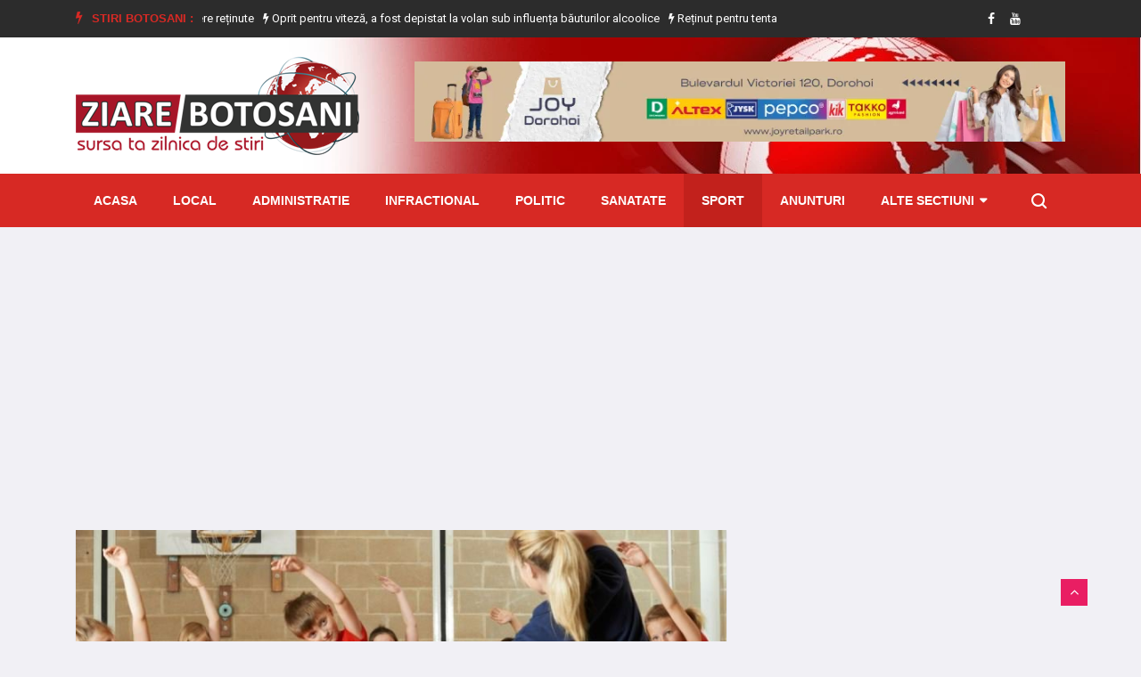

--- FILE ---
content_type: text/html; charset=utf-8
request_url: https://www.ziarebotosani.ro/invatamant/profesorii-de-sport-se-revolta-educatia-fizica-nu-va-mai-fi-materie-obligatorie-si-vor-disparea-notele-care-va-fi-impactul
body_size: 16448
content:


<!doctype html>
<html lang="en">

<head>
    <!-- Basic Page Needs =====================================-->
    <meta charset="utf-8">

    <!-- Mobile Specific Metas ================================-->
    <meta http-equiv="X-UA-Compatible" content="IE=edge">
    <meta name="viewport" content="width=device-width, initial-scale=1, shrink-to-fit=no">

    <!-- Site Title- -->
    <title>Profesorii de sport se revoltă. Educația Fizică nu va mai fi - Stiri Botosani | Ziare Botosani</title>
    <meta name="title" content="Profesorii de sport se revoltă. Educația Fizică nu va mai fi - Stiri Botosani | Ziare Botosani"/>
    <meta name="description" content="Disciplina Educație Fizică este &amp;icirc;n pericol. O asociație a profesorilor de educație fizică și sport atrage atenția că această disciplină școlară sufer.."/>
    <meta name="keywords" content="stiri, pericol, note, profesori de sport, materie, obligatoriu, Educație Fizică, Disciplina"/>
    <link rel="alternate" href="https://www.ziarebotosani.ro/" hreflang="ro"/>
    
    
    <link rel="shortcut icon" href="/media/WEBP/ff/7531f8/defaultv3/images/favicon_zbt.webp"/>
    <link rel='next' title='Contact' href='/contact'/>

    <meta property='fb:app_id' content='689009144562702'/>
    <meta property='og:locale' content='ro_RO'/>
    <meta property="og:url" content="https://www.ziarebotosani.ro/invatamant/profesorii-de-sport-se-revolta-educatia-fizica-nu-va-mai-fi-materie-obligatorie-si-vor-disparea-notele-care-va-fi-impactul"/>
    
        <meta property="og:type" content="article"/>
        <meta property="og:title" content="Profesorii de sport se revoltă. Educația Fizică nu va mai fi materie obligatorie și vor dispărea notele. Care va fi impactul"/>
        <meta property="og:image" content="https://www.ziarebotosani.ro/media/uploads/news/2022/08/10/ora-de-sport.jpg"/>
        <meta property="og:image:alt" content="Profesorii de sport se revoltă. …">
        <meta property="og:description" content="Disciplina Educație Fizică este &amp;icirc;n pericol. O asociație a profesorilor de educație fizică și sport atrage atenția că această disciplină școlară sufer.."/>
        <meta property="og:site_name" content="Stiri Botosani | Ziare Botosani"/>
        <meta property="article:published_time" content="2022-08-10T03:32:00+00:00"/>
        <meta property="article:modified_time" content="2022-08-10T03:36:08.715038+00:00"/>
        <meta property="article:publisher" content="https://www.facebook.com/BotosaniZiareBotosani/"/>
        
            <meta property="article:section" content="Invatamant"/>
        
        
            <meta property="article:tag" content="stiri"/>
        
            <meta property="article:tag" content="pericol"/>
        
            <meta property="article:tag" content="note"/>
        
            <meta property="article:tag" content="profesori de sport"/>
        
            <meta property="article:tag" content="materie"/>
        
            <meta property="article:tag" content="obligatoriu"/>
        
            <meta property="article:tag" content="Educație Fizică"/>
        
            <meta property="article:tag" content="Disciplina"/>
        
    
    
    
    
    
    
    
    
    
    


    <link rel="stylesheet" href="/static/CACHE/css/output.5b801f90a0d5.css" type="text/css">
    <link href="https://fonts.googleapis.com/css2?family=Roboto:wght@400;500;700;900&display=swap" rel="stylesheet" as="font" crossorigin="">

    <!-- HTML5 shim and Respond.js IE8 support of HTML5 elements and media queries -->
    <!-- WARNING: Respond.js doesn't work if you view the page via file:// -->
    <!--[if lt IE 9]>
    <script src="https://oss.maxcdn.com/html5shiv/3.7.2/html5shiv.min.js"></script>
    <script src="https://oss.maxcdn.com/respond/1.4.2/respond.min.js"></script>
    <![endif]-->

    
    <link rel='stylesheet' id='fancybox-css' href='/static/defaultv3/plugins/fancybox/css/jquery.fancybox.min.css' type='text/css' media='all'/>


</head>

<body class="body-color">

<div id="fb-root"></div>
<script async defer crossorigin="anonymous" src="https://connect.facebook.net/ro_RO/sdk.js#xfbml=1&autoLogAppEvents=1&version=v7.0&appId=689009144562702" type="16276a17ef322436b78d254d-text/javascript"></script>


    <section class="top-bar v4">
        <div class="container">
            <div class="row">
                <div class="col-lg-9 align-self-center">
                    <div class="ts-breaking-news clearfix">
                        <h2 class="breaking-title float-left"><i class="fa fa-bolt"></i> Stiri Botosani :</h2>
                        <div class="breaking-news-content float-left" id="breaking_slider1">
                            
                                <div class="breaking-post-content slick-slide">
                                    <p>
                                        <a href="/infractional/actiune-la-dorohoi-amenzi-de-peste-10000-de-lei-si-2-permise-de-conducere-retinute"><i class="fa fa-bolt"></i> Acțiune la Dorohoi: Amenzi de peste 10.000 de lei și 2 permise de conducere reținute</a>
                                    </p>
                                </div>
                            
                                <div class="breaking-post-content slick-slide">
                                    <p>
                                        <a href="/infractional/oprit-pentru-viteza-a-fost-depistat-la-volan-sub-influenta-bauturilor-alcoolice"><i class="fa fa-bolt"></i> Oprit pentru viteză, a fost depistat la volan sub influența băuturilor alcoolice</a>
                                    </p>
                                </div>
                            
                                <div class="breaking-post-content slick-slide">
                                    <p>
                                        <a href="/infractional/retinut-pentru-tentativa-la-talharie-calificata"><i class="fa fa-bolt"></i> Reținut pentru tentativă la tâlhărie calificată</a>
                                    </p>
                                </div>
                            
                                <div class="breaking-post-content slick-slide">
                                    <p>
                                        <a href="/infractional/actiune-la-darabani-21-de-sanctiuni-contraventionale-aplicate"><i class="fa fa-bolt"></i> Acțiune la Darabani, 21 de sancțiuni contravenționale aplicate</a>
                                    </p>
                                </div>
                            
                                <div class="breaking-post-content slick-slide">
                                    <p>
                                        <a href="/informatii-utile/codul-rutier-cand-poti-depasi-linia-continua-fara-sa-fii-amendat"><i class="fa fa-bolt"></i> Codul Rutier. Când poți depăși linia continuă fără să fii amendat</a>
                                    </p>
                                </div>
                            
                                <div class="breaking-post-content slick-slide">
                                    <p>
                                        <a href="/national/revine-gerul-in-romania-zonele-care-vor-fi-lovite-cel-mai-puternic-de-racirea-vremii-temperaturi-sub-10-grade"><i class="fa fa-bolt"></i> Revine gerul în România. Zonele care vor fi lovite cel mai puternic de răcirea vremii. Temperaturi sub -10 grade</a>
                                    </p>
                                </div>
                            
                                <div class="breaking-post-content slick-slide">
                                    <p>
                                        <a href="/sanatate/alimente-care-ajuta-la-reducerea-colesterolului-2"><i class="fa fa-bolt"></i> Alimente care ajuta la reducerea colesterolului</a>
                                    </p>
                                </div>
                            
                                <div class="breaking-post-content slick-slide">
                                    <p>
                                        <a href="/local/barbat-in-varsta-de-55-de-ani-decedat-in-urma-unui-incendiu-izbucnit-la-o-locuinta-din-cordareni"><i class="fa fa-bolt"></i> Bărbat în vârstă de 55 de ani decedat în urma unui incendiu izbucnit la o locuință din Cordăreni</a>
                                    </p>
                                </div>
                            
                                <div class="breaking-post-content slick-slide">
                                    <p>
                                        <a href="/infractional/increderea-i-a-adus-o-paguba-de-peste-30000-de-lei"><i class="fa fa-bolt"></i> Încrederea i-a adus o pagubă de peste 30.000 de lei</a>
                                    </p>
                                </div>
                            
                                <div class="breaking-post-content slick-slide">
                                    <p>
                                        <a href="/infractional/depistati-in-trafic-cu-autorizatia-de-circulatie-provizorie-expirata"><i class="fa fa-bolt"></i> Depistați în trafic cu autorizația de circulație provizorie expirată</a>
                                    </p>
                                </div>
                            
                        </div>
                    </div>
                </div>
                <!-- end col-->
                <div class="col-lg-3 text-right align-self-center">
                    <ul class="top-social">
                        <li>
                            
                            
                                <a href="https://www.facebook.com/BotosaniZiareBotosani/">
                                    <i class="fa fa-facebook"></i>
                                </a>
                            
                            
                                <a href="https://www.youtube.com/channel/UCKyylpssGik4Ah-eAwE4wCQ">
                                    <i class="fa fa-youtube"></i>
                                </a>
                            
                            
                            
                            
                        </li>
                        <li class="ts-subscribe">
                            <div class="fb-like" data-href="https://www.facebook.com/BotosaniZiareBotosani/" data-width="" data-layout="button_count" data-action="like"
                                 data-size="small" data-share="false"></div>
                        </li>
                    </ul>
                </div>
            </div>
        </div>
    </section>

    <section class="header-middle background-header">
        <div class="container">
            <div class="row">
                <div class="col-lg-4">
                    <div class="header-logo">
                        <a href="/">
                            <img src="/static/defaultv3/images/logo_zbt_new.png" alt="stiri din botosani">
                        </a>
                    </div>
                </div>
                <div class="col-lg-8 align-self-center">
                    <div class="banner-img" style="height: 100px;">
                        
                            
                                <a href="/redirecting/57" target="_blank">
                                    <img class="img-fluid" src="/media/WEBP/3e/49c4b4/media/uploads/ads/joy_dorohoi_20230804.webp" title="Nest Dorohoi"
                                         alt="ZiareBotosani.ro">
                                </a>
                            
                        
                    </div>
                </div>
                <!-- col end -->
            </div>
            <!-- row  end -->
        </div>
        <!-- container end -->
    </section>


<!-- header nav start-->
<header class="header-standerd">
    <div class="container">
        <div class="row">

            <!-- logo end-->
            <div class="col-lg-12">
                <!--nav top end-->
                <nav class="navigation ts-main-menu navigation-landscape">
                    <div class="nav-header">
                        <a class="nav-brand mobile-logo visible-xs" href="index.html">
                            <!-- <img src="images/footer_logo.png" alt=""> -->
                        </a>
                        <div class="nav-toggle"></div>
                    </div>
                    <!--nav brand end-->

                    <div class="nav-menus-wrapper clearfix">
                        <!--nav right menu start-->
                        <ul class="right-menu align-to-right">
                            <li class="header-search">
                                <div class="nav-search">
                                    <div class="nav-search-button">
                                        <i class="icon icon-search"></i>
                                    </div>
                                    <form method="get" action="/search/">
                                        <span class="nav-search-close-button" tabindex="0">✕</span>
                                        <div class="nav-search-inner">
                                            <input type="search" name="search" placeholder="Scrie cateva cuvinte despre o stire si apasa ENTER">
                                        </div>
                                    </form>
                                </div>
                            </li>
                        </ul>
                        <!--nav right menu end-->

                        <!-- nav menu start-->
                        <ul class="nav-menu">
                            <li class="">
                                <a href="/">Acasa</a>
                            </li>
                            
                                
                                    <li class="">
                                        <a href="/local/">Local</a>
                                    </li>
                                
                            
                                
                                    <li class="">
                                        <a href="/administratie/">Administratie</a>
                                    </li>
                                
                            
                                
                                    <li class="">
                                        <a href="/infractional/">Infractional</a>
                                    </li>
                                
                            
                                
                                    <li class="">
                                        <a href="/politic/">Politic</a>
                                    </li>
                                
                            
                                
                                    <li class="">
                                        <a href="/sanatate/">Sanatate</a>
                                    </li>
                                
                            
                                
                                    <li class="active">
                                        <a href="/sport/">Sport</a>
                                    </li>
                                
                            
                                
                                    <li class="">
                                        <a href="/anunturi/">Anunturi</a>
                                    </li>
                                
                            
                                
                            
                                
                            
                                
                            
                                
                            
                                
                            
                                
                            
                                
                            
                                
                            
                                
                            
                            <li>
                                <a href="#">Alte sectiuni</a>
                                <div class="megamenu-panel">
                                    <div class="megamenu-tabs">
                                        <ul class="megamenu-tabs-nav">
                                            
                                                <li class="active">
                                                    <a href="/national/">National</a>
                                                </li>
                                            
                                                <li >
                                                    <a href="/monden/">Monden</a>
                                                </li>
                                            
                                                <li >
                                                    <a href="/cultura/">Cultura</a>
                                                </li>
                                            
                                                <li >
                                                    <a href="/invatamant/">Invatamant</a>
                                                </li>
                                            
                                                <li >
                                                    <a href="/evenimente/">Evenimente</a>
                                                </li>
                                            
                                                <li >
                                                    <a href="/informatii-utile/">Informatii Utile</a>
                                                </li>
                                            
                                                <li >
                                                    <a href="/social/">Social</a>
                                                </li>
                                            
                                                <li >
                                                    <a href="/international/">International</a>
                                                </li>
                                            
                                                <li >
                                                    <a href="/economic/">Economic</a>
                                                </li>
                                            
                                        </ul>
                                        
                                            <div class="megamenu-tabs-pane active">
                                                <div class="row">
                                                    
                                                        <div class="col-12 col-lg-4">
                                                            <div class="item">

                                                                <div class="ts-post-thumb">
                                                                    <a class="post-cat ts-blue-dark-bg" href="/national/revine-gerul-in-romania-zonele-care-vor-fi-lovite-cel-mai-puternic-de-racirea-vremii-temperaturi-sub-10-grade">National</a>
                                                                    <a href="/national/revine-gerul-in-romania-zonele-care-vor-fi-lovite-cel-mai-puternic-de-racirea-vremii-temperaturi-sub-10-grade">
                                                                        <img class="img-fluid" src="/media/cache/uploads/news/2026/01/29/1.jpeg.251x165_q85_crop.jpg"
                                                                             alt="Revine gerul în România. Zonele …">
                                                                    </a>
                                                                </div>
                                                                <div class="post-content">
                                                                    <h3 class="post-title">
                                                                        <a href="/national/revine-gerul-in-romania-zonele-care-vor-fi-lovite-cel-mai-puternic-de-racirea-vremii-temperaturi-sub-10-grade">Revine gerul în România. Zonele care vor fi lovite cel …</a>
                                                                    </h3>
                                                                </div>
                                                            </div>
                                                        </div>
                                                    
                                                        <div class="col-12 col-lg-4">
                                                            <div class="item">

                                                                <div class="ts-post-thumb">
                                                                    <a class="post-cat ts-blue-dark-bg" href="/national/reguli-noi-pentru-soferi-in-2026-cine-nu-achita-amenda-in-90-de-zile-va-avea-permisul-suspendat">National</a>
                                                                    <a href="/national/reguli-noi-pentru-soferi-in-2026-cine-nu-achita-amenda-in-90-de-zile-va-avea-permisul-suspendat">
                                                                        <img class="img-fluid" src="/media/cache/uploads/news/2026/01/21/3.jpg.251x165_q85_crop.jpg"
                                                                             alt="Reguli noi pentru șoferi în …">
                                                                    </a>
                                                                </div>
                                                                <div class="post-content">
                                                                    <h3 class="post-title">
                                                                        <a href="/national/reguli-noi-pentru-soferi-in-2026-cine-nu-achita-amenda-in-90-de-zile-va-avea-permisul-suspendat">Reguli noi pentru șoferi în 2026. Cine nu achită amenda …</a>
                                                                    </h3>
                                                                </div>
                                                            </div>
                                                        </div>
                                                    
                                                        <div class="col-12 col-lg-4">
                                                            <div class="item">

                                                                <div class="ts-post-thumb">
                                                                    <a class="post-cat ts-blue-dark-bg" href="/national/ger-extrem-in-romania-anm-anunta-cod-galben-de-frig-sever-pana-pe-21-ianuarie">National</a>
                                                                    <a href="/national/ger-extrem-in-romania-anm-anunta-cod-galben-de-frig-sever-pana-pe-21-ianuarie">
                                                                        <img class="img-fluid" src="/media/cache/uploads/news/2026/01/19/frig.jpg.251x165_q85_crop.jpg"
                                                                             alt="Ger extrem în România: ANM …">
                                                                    </a>
                                                                </div>
                                                                <div class="post-content">
                                                                    <h3 class="post-title">
                                                                        <a href="/national/ger-extrem-in-romania-anm-anunta-cod-galben-de-frig-sever-pana-pe-21-ianuarie">Ger extrem în România: ANM anunță cod galben de frig …</a>
                                                                    </h3>
                                                                </div>
                                                            </div>
                                                        </div>
                                                    
                                                        <div class="col-12 col-lg-4">
                                                            <div class="item">

                                                                <div class="ts-post-thumb">
                                                                    <a class="post-cat ts-blue-dark-bg" href="/national/horoscopul-saptamanii-19-25-ianuarie-transformari-majore-sub-influenta-varsatorului">National</a>
                                                                    <a href="/national/horoscopul-saptamanii-19-25-ianuarie-transformari-majore-sub-influenta-varsatorului">
                                                                        <img class="img-fluid" src="/media/cache/uploads/news/2026/01/19/9.jpg.251x165_q85_crop.jpg"
                                                                             alt="Horoscopul săptămânii 19-25 ianuarie: Transformări …">
                                                                    </a>
                                                                </div>
                                                                <div class="post-content">
                                                                    <h3 class="post-title">
                                                                        <a href="/national/horoscopul-saptamanii-19-25-ianuarie-transformari-majore-sub-influenta-varsatorului">Horoscopul săptămânii 19-25 ianuarie: Transformări majore sub influența Vărsătorului</a>
                                                                    </h3>
                                                                </div>
                                                            </div>
                                                        </div>
                                                    
                                                        <div class="col-12 col-lg-4">
                                                            <div class="item">

                                                                <div class="ts-post-thumb">
                                                                    <a class="post-cat ts-blue-dark-bg" href="/national/politistii-locali-vor-utiliza-camere-foto-video-audio-portabile-cetatenii-pot-fi-inregistrati-nicusor-dan-a-promulgat-legea">National</a>
                                                                    <a href="/national/politistii-locali-vor-utiliza-camere-foto-video-audio-portabile-cetatenii-pot-fi-inregistrati-nicusor-dan-a-promulgat-legea">
                                                                        <img class="img-fluid" src="/media/cache/uploads/news/2026/01/18/5.jpeg.251x165_q85_crop.jpg"
                                                                             alt="Poliţiştii locali vor utiliza camere …">
                                                                    </a>
                                                                </div>
                                                                <div class="post-content">
                                                                    <h3 class="post-title">
                                                                        <a href="/national/politistii-locali-vor-utiliza-camere-foto-video-audio-portabile-cetatenii-pot-fi-inregistrati-nicusor-dan-a-promulgat-legea">Poliţiştii locali vor utiliza camere foto-video-audio portabile. Cetăţenii pot fi …</a>
                                                                    </h3>
                                                                </div>
                                                            </div>
                                                        </div>
                                                    
                                                        <div class="col-12 col-lg-4">
                                                            <div class="item">

                                                                <div class="ts-post-thumb">
                                                                    <a class="post-cat ts-blue-dark-bg" href="/national/atentie-la-turturii-care-cad-de-pe-cladiri-o-femeie-s-a-ales-cu-15-copci-dupa-ce-a-fost-lovita">National</a>
                                                                    <a href="/national/atentie-la-turturii-care-cad-de-pe-cladiri-o-femeie-s-a-ales-cu-15-copci-dupa-ce-a-fost-lovita">
                                                                        <img class="img-fluid" src="/media/cache/uploads/news/2026/01/18/3.jpg.251x165_q85_crop.jpg"
                                                                             alt="Atenție, la țurțurii care cad …">
                                                                    </a>
                                                                </div>
                                                                <div class="post-content">
                                                                    <h3 class="post-title">
                                                                        <a href="/national/atentie-la-turturii-care-cad-de-pe-cladiri-o-femeie-s-a-ales-cu-15-copci-dupa-ce-a-fost-lovita">Atenție, la țurțurii care cad de pe clădiri! O femeie …</a>
                                                                    </h3>
                                                                </div>
                                                            </div>
                                                        </div>
                                                    
                                                </div>
                                            </div>
                                        
                                            <div class="megamenu-tabs-pane ">
                                                <div class="row">
                                                    
                                                        <div class="col-12 col-lg-4">
                                                            <div class="item">

                                                                <div class="ts-post-thumb">
                                                                    <a class="post-cat ts-pink-bg" href="/monden/mapn-isi-face-emisiune-online-10-vedete-vor-merge-la-reality-show-ul-armata-influencerilor">Monden</a>
                                                                    <a href="/monden/mapn-isi-face-emisiune-online-10-vedete-vor-merge-la-reality-show-ul-armata-influencerilor">
                                                                        <img class="img-fluid" src="/media/cache/uploads/news/2026/01/17/5.jpg.251x165_q85_crop.jpg"
                                                                             alt="MApN își face emisiune online. …">
                                                                    </a>
                                                                </div>
                                                                <div class="post-content">
                                                                    <h3 class="post-title">
                                                                        <a href="/monden/mapn-isi-face-emisiune-online-10-vedete-vor-merge-la-reality-show-ul-armata-influencerilor">MApN își face emisiune online. 10 vedete vor merge la …</a>
                                                                    </h3>
                                                                </div>
                                                            </div>
                                                        </div>
                                                    
                                                        <div class="col-12 col-lg-4">
                                                            <div class="item">

                                                                <div class="ts-post-thumb">
                                                                    <a class="post-cat ts-pink-bg" href="/monden/dan-negru-se-pregateste-de-craciun-regele-revelioanelor-vine-cu-o-mare-surpriza-pentru-telespectatorii-romani">Monden</a>
                                                                    <a href="/monden/dan-negru-se-pregateste-de-craciun-regele-revelioanelor-vine-cu-o-mare-surpriza-pentru-telespectatorii-romani">
                                                                        <img class="img-fluid" src="/media/cache/uploads/news/2025/12/24/5.jpg.251x165_q85_crop.jpg"
                                                                             alt="Dan Negru se pregătește de …">
                                                                    </a>
                                                                </div>
                                                                <div class="post-content">
                                                                    <h3 class="post-title">
                                                                        <a href="/monden/dan-negru-se-pregateste-de-craciun-regele-revelioanelor-vine-cu-o-mare-surpriza-pentru-telespectatorii-romani">Dan Negru se pregătește de Crăciun. „Regele Revelioanelor” vine cu …</a>
                                                                    </h3>
                                                                </div>
                                                            </div>
                                                        </div>
                                                    
                                                        <div class="col-12 col-lg-4">
                                                            <div class="item">

                                                                <div class="ts-post-thumb">
                                                                    <a class="post-cat ts-pink-bg" href="/monden/theo-rose-pleaca-de-la-vocea-romaniei-a-intrerupt-contractul-cu-pro-tv-se-opreste-pentru-mine-exact-acolo-unde-trebuia">Monden</a>
                                                                    <a href="/monden/theo-rose-pleaca-de-la-vocea-romaniei-a-intrerupt-contractul-cu-pro-tv-se-opreste-pentru-mine-exact-acolo-unde-trebuia">
                                                                        <img class="img-fluid" src="/media/cache/uploads/news/2025/12/23/8.jpg.251x165_q85_crop.jpg"
                                                                             alt="Theo Rose pleacă de la …">
                                                                    </a>
                                                                </div>
                                                                <div class="post-content">
                                                                    <h3 class="post-title">
                                                                        <a href="/monden/theo-rose-pleaca-de-la-vocea-romaniei-a-intrerupt-contractul-cu-pro-tv-se-opreste-pentru-mine-exact-acolo-unde-trebuia">Theo Rose pleacă de la Vocea României. A întrerupt contractul …</a>
                                                                    </h3>
                                                                </div>
                                                            </div>
                                                        </div>
                                                    
                                                        <div class="col-12 col-lg-4">
                                                            <div class="item">

                                                                <div class="ts-post-thumb">
                                                                    <a class="post-cat ts-pink-bg" href="/monden/actrita-marinela-chelaru-a-murit-la-varsta-de-66-de-ani">Monden</a>
                                                                    <a href="/monden/actrita-marinela-chelaru-a-murit-la-varsta-de-66-de-ani">
                                                                        <img class="img-fluid" src="/media/cache/uploads/news/2025/10/11/marinela-chelaru.jpg.251x165_q85_crop.jpg"
                                                                             alt="Actrița Marinela Chelaru a murit, …">
                                                                    </a>
                                                                </div>
                                                                <div class="post-content">
                                                                    <h3 class="post-title">
                                                                        <a href="/monden/actrita-marinela-chelaru-a-murit-la-varsta-de-66-de-ani">Actrița Marinela Chelaru a murit, la vârsta de 66 de …</a>
                                                                    </h3>
                                                                </div>
                                                            </div>
                                                        </div>
                                                    
                                                        <div class="col-12 col-lg-4">
                                                            <div class="item">

                                                                <div class="ts-post-thumb">
                                                                    <a class="post-cat ts-pink-bg" href="/monden/13-artisti-de-muzica-populara-condamnati-la-inchisoare-cu-suspendare-sunt-acuzati-ca-au-inselat-statul-in-timpul-pandemiei-covid">Monden</a>
                                                                    <a href="/monden/13-artisti-de-muzica-populara-condamnati-la-inchisoare-cu-suspendare-sunt-acuzati-ca-au-inselat-statul-in-timpul-pandemiei-covid">
                                                                        <img class="img-fluid" src="/media/cache/uploads/news/2025/08/25/8.jpg.251x165_q85_crop.jpg"
                                                                             alt="13 artiști de muzică populară …">
                                                                    </a>
                                                                </div>
                                                                <div class="post-content">
                                                                    <h3 class="post-title">
                                                                        <a href="/monden/13-artisti-de-muzica-populara-condamnati-la-inchisoare-cu-suspendare-sunt-acuzati-ca-au-inselat-statul-in-timpul-pandemiei-covid">13 artiști de muzică populară condamnați la închisoare cu suspendare …</a>
                                                                    </h3>
                                                                </div>
                                                            </div>
                                                        </div>
                                                    
                                                        <div class="col-12 col-lg-4">
                                                            <div class="item">

                                                                <div class="ts-post-thumb">
                                                                    <a class="post-cat ts-pink-bg" href="/monden/asia-express-2025-porneste-in-forta-cand-incepe-show-ul-pe-antena-1-si-cine-sunt-concurentii">Monden</a>
                                                                    <a href="/monden/asia-express-2025-porneste-in-forta-cand-incepe-show-ul-pe-antena-1-si-cine-sunt-concurentii">
                                                                        <img class="img-fluid" src="/media/cache/uploads/news/2025/08/13/2.jpg.251x165_q85_crop.jpg"
                                                                             alt="Asia Express 2025 pornește în …">
                                                                    </a>
                                                                </div>
                                                                <div class="post-content">
                                                                    <h3 class="post-title">
                                                                        <a href="/monden/asia-express-2025-porneste-in-forta-cand-incepe-show-ul-pe-antena-1-si-cine-sunt-concurentii">Asia Express 2025 pornește în forță. Când începe show-ul pe …</a>
                                                                    </h3>
                                                                </div>
                                                            </div>
                                                        </div>
                                                    
                                                </div>
                                            </div>
                                        
                                            <div class="megamenu-tabs-pane ">
                                                <div class="row">
                                                    
                                                        <div class="col-12 col-lg-4">
                                                            <div class="item">

                                                                <div class="ts-post-thumb">
                                                                    <a class="post-cat ts-blue-dark-bg" href="/cultura/ziua-nationala-a-lecturii-din-acest-an-intr-un-nou-format">Cultura</a>
                                                                    <a href="/cultura/ziua-nationala-a-lecturii-din-acest-an-intr-un-nou-format">
                                                                        <img class="img-fluid" src="/media/cache/uploads/news/2026/01/28/5.jpg.251x165_q85_crop.jpg"
                                                                             alt="Ziua Națională a Lecturii, din …">
                                                                    </a>
                                                                </div>
                                                                <div class="post-content">
                                                                    <h3 class="post-title">
                                                                        <a href="/cultura/ziua-nationala-a-lecturii-din-acest-an-intr-un-nou-format">Ziua Națională a Lecturii, din acest an, într-un nou format</a>
                                                                    </h3>
                                                                </div>
                                                            </div>
                                                        </div>
                                                    
                                                        <div class="col-12 col-lg-4">
                                                            <div class="item">

                                                                <div class="ts-post-thumb">
                                                                    <a class="post-cat ts-blue-dark-bg" href="/cultura/alba-ca-zapada-si-cei-7-pitici-in-aceasta-saptamana-la-teatrul-pentru-copii-si-tineret-vasilache">Cultura</a>
                                                                    <a href="/cultura/alba-ca-zapada-si-cei-7-pitici-in-aceasta-saptamana-la-teatrul-pentru-copii-si-tineret-vasilache">
                                                                        <img class="img-fluid" src="/media/cache/uploads/news/2026/01/27/afis-alba-ca-zapada-2014.jpg.251x165_q85_crop.jpg"
                                                                             alt="„Albă ca Zăpada şi cei …">
                                                                    </a>
                                                                </div>
                                                                <div class="post-content">
                                                                    <h3 class="post-title">
                                                                        <a href="/cultura/alba-ca-zapada-si-cei-7-pitici-in-aceasta-saptamana-la-teatrul-pentru-copii-si-tineret-vasilache">„Albă ca Zăpada şi cei 7 pitici” în această săptămână …</a>
                                                                    </h3>
                                                                </div>
                                                            </div>
                                                        </div>
                                                    
                                                        <div class="col-12 col-lg-4">
                                                            <div class="item">

                                                                <div class="ts-post-thumb">
                                                                    <a class="post-cat ts-blue-dark-bg" href="/cultura/multumiri-adresate-sponsorilor-si-partenerilor-care-au-sustinut-organizarea-evenimentului-zilele-eminescu-ziua-culturii-nationale">Cultura</a>
                                                                    <a href="/cultura/multumiri-adresate-sponsorilor-si-partenerilor-care-au-sustinut-organizarea-evenimentului-zilele-eminescu-ziua-culturii-nationale">
                                                                        <img class="img-fluid" src="/media/cache/uploads/news/2026/01/21/1.jpg.251x165_q85_crop.jpg"
                                                                             alt="Mulțumiri adresate sponsorilor și partenerilor …">
                                                                    </a>
                                                                </div>
                                                                <div class="post-content">
                                                                    <h3 class="post-title">
                                                                        <a href="/cultura/multumiri-adresate-sponsorilor-si-partenerilor-care-au-sustinut-organizarea-evenimentului-zilele-eminescu-ziua-culturii-nationale">Mulțumiri adresate sponsorilor și partenerilor care au susținut organizarea evenimentului …</a>
                                                                    </h3>
                                                                </div>
                                                            </div>
                                                        </div>
                                                    
                                                        <div class="col-12 col-lg-4">
                                                            <div class="item">

                                                                <div class="ts-post-thumb">
                                                                    <a class="post-cat ts-blue-dark-bg" href="/cultura/invitatie-la-teatru-ursul-pacalit-de-vulpe-spectacol-recomandat-prescolarilor-si-scolarilor-mici">Cultura</a>
                                                                    <a href="/cultura/invitatie-la-teatru-ursul-pacalit-de-vulpe-spectacol-recomandat-prescolarilor-si-scolarilor-mici">
                                                                        <img class="img-fluid" src="/media/cache/uploads/news/2026/01/20/afis-ursul-pacalit-de-vulpe-2019.jpg.251x165_q85_crop.jpg"
                                                                             alt="Invitație la teatru! „Ursul păcălit …">
                                                                    </a>
                                                                </div>
                                                                <div class="post-content">
                                                                    <h3 class="post-title">
                                                                        <a href="/cultura/invitatie-la-teatru-ursul-pacalit-de-vulpe-spectacol-recomandat-prescolarilor-si-scolarilor-mici">Invitație la teatru! „Ursul păcălit de vulpe” – spectacol recomandat …</a>
                                                                    </h3>
                                                                </div>
                                                            </div>
                                                        </div>
                                                    
                                                        <div class="col-12 col-lg-4">
                                                            <div class="item">

                                                                <div class="ts-post-thumb">
                                                                    <a class="post-cat ts-blue-dark-bg" href="/cultura/zilele-eminescu-ziua-culturii-nationale-editia-2026-foto">Cultura</a>
                                                                    <a href="/cultura/zilele-eminescu-ziua-culturii-nationale-editia-2026-foto">
                                                                        <img class="img-fluid" src="/media/cache/uploads/news/2026/01/18/expoztie.jpeg.251x165_q85_crop.jpg"
                                                                             alt="Zilele Eminescu – Ziua Culturii …">
                                                                    </a>
                                                                </div>
                                                                <div class="post-content">
                                                                    <h3 class="post-title">
                                                                        <a href="/cultura/zilele-eminescu-ziua-culturii-nationale-editia-2026-foto">Zilele Eminescu – Ziua Culturii Naționale, ediția 2026 - FOTO</a>
                                                                    </h3>
                                                                </div>
                                                            </div>
                                                        </div>
                                                    
                                                        <div class="col-12 col-lg-4">
                                                            <div class="item">

                                                                <div class="ts-post-thumb">
                                                                    <a class="post-cat ts-blue-dark-bg" href="/cultura/atelierele-de-pictura-pe-sticla-dimineti-de-ianuarie-la-muzeu">Cultura</a>
                                                                    <a href="/cultura/atelierele-de-pictura-pe-sticla-dimineti-de-ianuarie-la-muzeu">
                                                                        <img class="img-fluid" src="/media/cache/uploads/news/2026/01/16/presentation1.jpg.251x165_q85_crop.jpg"
                                                                             alt="Atelierele de pictură pe sticlă …">
                                                                    </a>
                                                                </div>
                                                                <div class="post-content">
                                                                    <h3 class="post-title">
                                                                        <a href="/cultura/atelierele-de-pictura-pe-sticla-dimineti-de-ianuarie-la-muzeu">Atelierele de pictură pe sticlă „Dimineți de ianuarie la muzeu”</a>
                                                                    </h3>
                                                                </div>
                                                            </div>
                                                        </div>
                                                    
                                                </div>
                                            </div>
                                        
                                            <div class="megamenu-tabs-pane ">
                                                <div class="row">
                                                    
                                                        <div class="col-12 col-lg-4">
                                                            <div class="item">

                                                                <div class="ts-post-thumb">
                                                                    <a class="post-cat ts-blue-dark-bg" href="/invatamant/elevii-revin-la-ore-joi-8-ianuarie-cand-vor-avea-urmatoarea-vacanta-calendarul-anului-scolar-2025-2026">Invatamant</a>
                                                                    <a href="/invatamant/elevii-revin-la-ore-joi-8-ianuarie-cand-vor-avea-urmatoarea-vacanta-calendarul-anului-scolar-2025-2026">
                                                                        <img class="img-fluid" src="/media/cache/uploads/news/2026/01/08/1.jpg.251x165_q85_crop.jpg"
                                                                             alt="Elevii revin la ore, joi, …">
                                                                    </a>
                                                                </div>
                                                                <div class="post-content">
                                                                    <h3 class="post-title">
                                                                        <a href="/invatamant/elevii-revin-la-ore-joi-8-ianuarie-cand-vor-avea-urmatoarea-vacanta-calendarul-anului-scolar-2025-2026">Elevii revin la ore, joi, 8 ianuarie. Când vor avea …</a>
                                                                    </h3>
                                                                </div>
                                                            </div>
                                                        </div>
                                                    
                                                        <div class="col-12 col-lg-4">
                                                            <div class="item">

                                                                <div class="ts-post-thumb">
                                                                    <a class="post-cat ts-blue-dark-bg" href="/invatamant/proiect-de-parteneriat-educational-craciunul-vine-cu-prieteni-noi">Invatamant</a>
                                                                    <a href="/invatamant/proiect-de-parteneriat-educational-craciunul-vine-cu-prieteni-noi">
                                                                        <img class="img-fluid" src="/media/cache/uploads/news/2025/12/17/3.jpeg.251x165_q85_crop.jpg"
                                                                             alt="Proiect de parteneriat educațional „Crăciunul …">
                                                                    </a>
                                                                </div>
                                                                <div class="post-content">
                                                                    <h3 class="post-title">
                                                                        <a href="/invatamant/proiect-de-parteneriat-educational-craciunul-vine-cu-prieteni-noi">Proiect de parteneriat educațional „Crăciunul vine cu prieteni noi”</a>
                                                                    </h3>
                                                                </div>
                                                            </div>
                                                        </div>
                                                    
                                                        <div class="col-12 col-lg-4">
                                                            <div class="item">

                                                                <div class="ts-post-thumb">
                                                                    <a class="post-cat ts-blue-dark-bg" href="/invatamant/activitate-informativ-preventiva-desfasurata-de-politistii-biroului-judetean-de-politie-transporturi">Invatamant</a>
                                                                    <a href="/invatamant/activitate-informativ-preventiva-desfasurata-de-politistii-biroului-judetean-de-politie-transporturi">
                                                                        <img class="img-fluid" src="/media/cache/uploads/news/2025/12/17/2_YEKM6aH.jpeg.251x165_q85_crop.jpg"
                                                                             alt="Activitate informativ preventivă desfăsurată de …">
                                                                    </a>
                                                                </div>
                                                                <div class="post-content">
                                                                    <h3 class="post-title">
                                                                        <a href="/invatamant/activitate-informativ-preventiva-desfasurata-de-politistii-biroului-judetean-de-politie-transporturi">Activitate informativ preventivă desfăsurată de polițiștii Biroului Județean de Poliție …</a>
                                                                    </h3>
                                                                </div>
                                                            </div>
                                                        </div>
                                                    
                                                        <div class="col-12 col-lg-4">
                                                            <div class="item">

                                                                <div class="ts-post-thumb">
                                                                    <a class="post-cat ts-blue-dark-bg" href="/invatamant/rotary-club-botosani-anunta-castigatorii-burselor-scolare-prof-dr-constantin-manolache-oferite-pentru-anul-scolar-anul-2025-2026">Invatamant</a>
                                                                    <a href="/invatamant/rotary-club-botosani-anunta-castigatorii-burselor-scolare-prof-dr-constantin-manolache-oferite-pentru-anul-scolar-anul-2025-2026">
                                                                        <img class="img-fluid" src="/media/cache/uploads/news/2025/12/13/img-20251212-wa0054.jpg.251x165_q85_crop.jpg"
                                                                             alt="ROTARY CLUB BOTOȘANI anunță câștigătorii …">
                                                                    </a>
                                                                </div>
                                                                <div class="post-content">
                                                                    <h3 class="post-title">
                                                                        <a href="/invatamant/rotary-club-botosani-anunta-castigatorii-burselor-scolare-prof-dr-constantin-manolache-oferite-pentru-anul-scolar-anul-2025-2026">ROTARY CLUB BOTOȘANI anunță câștigătorii Burselor școlare „Prof. dr. Constantin …</a>
                                                                    </h3>
                                                                </div>
                                                            </div>
                                                        </div>
                                                    
                                                        <div class="col-12 col-lg-4">
                                                            <div class="item">

                                                                <div class="ts-post-thumb">
                                                                    <a class="post-cat ts-blue-dark-bg" href="/invatamant/elevii-de-la-scoala-gimnaziala-nr-13-botosani-se-pregatesc-la-biblioteca-judeteana-pentru-viitorul-inedit">Invatamant</a>
                                                                    <a href="/invatamant/elevii-de-la-scoala-gimnaziala-nr-13-botosani-se-pregatesc-la-biblioteca-judeteana-pentru-viitorul-inedit">
                                                                        <img class="img-fluid" src="/media/cache/uploads/news/2025/12/11/1.jpg.251x165_q85_crop.jpg"
                                                                             alt="Elevii de la Școala Gimnazială …">
                                                                    </a>
                                                                </div>
                                                                <div class="post-content">
                                                                    <h3 class="post-title">
                                                                        <a href="/invatamant/elevii-de-la-scoala-gimnaziala-nr-13-botosani-se-pregatesc-la-biblioteca-judeteana-pentru-viitorul-inedit">Elevii de la Școala Gimnazială nr. 13 Botoșani, se pregătesc …</a>
                                                                    </h3>
                                                                </div>
                                                            </div>
                                                        </div>
                                                    
                                                        <div class="col-12 col-lg-4">
                                                            <div class="item">

                                                                <div class="ts-post-thumb">
                                                                    <a class="post-cat ts-blue-dark-bg" href="/invatamant/ministerul-educatiei-a-emis-ordinul-daniel-david-a-decis-ce-se-va-intampla-cu-temele-elevilor">Invatamant</a>
                                                                    <a href="/invatamant/ministerul-educatiei-a-emis-ordinul-daniel-david-a-decis-ce-se-va-intampla-cu-temele-elevilor">
                                                                        <img class="img-fluid" src="/media/cache/uploads/news/2025/12/11/4.jpg.251x165_q85_crop.jpg"
                                                                             alt="Ministerul Educației a emis ordinul. …">
                                                                    </a>
                                                                </div>
                                                                <div class="post-content">
                                                                    <h3 class="post-title">
                                                                        <a href="/invatamant/ministerul-educatiei-a-emis-ordinul-daniel-david-a-decis-ce-se-va-intampla-cu-temele-elevilor">Ministerul Educației a emis ordinul. Daniel David a decis ce …</a>
                                                                    </h3>
                                                                </div>
                                                            </div>
                                                        </div>
                                                    
                                                </div>
                                            </div>
                                        
                                            <div class="megamenu-tabs-pane ">
                                                <div class="row">
                                                    
                                                        <div class="col-12 col-lg-4">
                                                            <div class="item">

                                                                <div class="ts-post-thumb">
                                                                    <a class="post-cat ts-blue-dark-bg" href="/evenimente/sezatorile-iernii-editia-a-xxxv-a-manifestare-culturala-de-traditie-cu-o-larga-participare-a-comunitatilor-satesti-din-judet-in-perioada-8-22-februarie">Evenimente</a>
                                                                    <a href="/evenimente/sezatorile-iernii-editia-a-xxxv-a-manifestare-culturala-de-traditie-cu-o-larga-participare-a-comunitatilor-satesti-din-judet-in-perioada-8-22-februarie">
                                                                        <img class="img-fluid" src="/media/cache/uploads/news/2026/01/27/afis-sezatorile-iernii.jpg.251x165_q85_crop.jpg"
                                                                             alt="Șezătorile iernii, ediția a XXXV-a, …">
                                                                    </a>
                                                                </div>
                                                                <div class="post-content">
                                                                    <h3 class="post-title">
                                                                        <a href="/evenimente/sezatorile-iernii-editia-a-xxxv-a-manifestare-culturala-de-traditie-cu-o-larga-participare-a-comunitatilor-satesti-din-judet-in-perioada-8-22-februarie">Șezătorile iernii, ediția a XXXV-a, manifestare culturală de tradiţie cu …</a>
                                                                    </h3>
                                                                </div>
                                                            </div>
                                                        </div>
                                                    
                                                        <div class="col-12 col-lg-4">
                                                            <div class="item">

                                                                <div class="ts-post-thumb">
                                                                    <a class="post-cat ts-blue-dark-bg" href="/evenimente/targul-martisorului-editia-a-xvi-a-26-februarie-1-martie-2026-botosani">Evenimente</a>
                                                                    <a href="/evenimente/targul-martisorului-editia-a-xvi-a-26-februarie-1-martie-2026-botosani">
                                                                        <img class="img-fluid" src="/media/cache/uploads/news/2026/01/14/1_vOZN6jg.jpg.251x165_q85_crop.jpg"
                                                                             alt="Târgul Mărțișorului - ediția a …">
                                                                    </a>
                                                                </div>
                                                                <div class="post-content">
                                                                    <h3 class="post-title">
                                                                        <a href="/evenimente/targul-martisorului-editia-a-xvi-a-26-februarie-1-martie-2026-botosani">Târgul Mărțișorului - ediția a XVI-a, 26 februarie - 1 …</a>
                                                                    </h3>
                                                                </div>
                                                            </div>
                                                        </div>
                                                    
                                                        <div class="col-12 col-lg-4">
                                                            <div class="item">

                                                                <div class="ts-post-thumb">
                                                                    <a class="post-cat ts-blue-dark-bg" href="/evenimente/zilele-eminescu-ziua-culturii-nationale-la-ipotesti-botosani-programul-zilelor-de-15-si-16-ianuarie-2026">Evenimente</a>
                                                                    <a href="/evenimente/zilele-eminescu-ziua-culturii-nationale-la-ipotesti-botosani-programul-zilelor-de-15-si-16-ianuarie-2026">
                                                                        <img class="img-fluid" src="/media/cache/uploads/news/2026/01/14/zilele-eminescu-2026_botosani.jpg.251x165_q85_crop.jpg"
                                                                             alt="Zilele Eminescu – Ziua Culturii …">
                                                                    </a>
                                                                </div>
                                                                <div class="post-content">
                                                                    <h3 class="post-title">
                                                                        <a href="/evenimente/zilele-eminescu-ziua-culturii-nationale-la-ipotesti-botosani-programul-zilelor-de-15-si-16-ianuarie-2026">Zilele Eminescu – Ziua Culturii Naționale la Ipotești – Botoșani …</a>
                                                                    </h3>
                                                                </div>
                                                            </div>
                                                        </div>
                                                    
                                                        <div class="col-12 col-lg-4">
                                                            <div class="item">

                                                                <div class="ts-post-thumb">
                                                                    <a class="post-cat ts-blue-dark-bg" href="/evenimente/ziua-culturii-romane-2026-biblioteca-judeteana-mihai-eminescu-botosani">Evenimente</a>
                                                                    <a href="/evenimente/ziua-culturii-romane-2026-biblioteca-judeteana-mihai-eminescu-botosani">
                                                                        <img class="img-fluid" src="/media/cache/uploads/news/2026/01/13/afis-zcr-2026_page-0001.jpg.251x165_q85_crop.jpg"
                                                                             alt="„Ziua Culturii Române 2026” Biblioteca …">
                                                                    </a>
                                                                </div>
                                                                <div class="post-content">
                                                                    <h3 class="post-title">
                                                                        <a href="/evenimente/ziua-culturii-romane-2026-biblioteca-judeteana-mihai-eminescu-botosani">„Ziua Culturii Române 2026” Biblioteca Județeană „Mihai Eminescu” Botoșani</a>
                                                                    </h3>
                                                                </div>
                                                            </div>
                                                        </div>
                                                    
                                                        <div class="col-12 col-lg-4">
                                                            <div class="item">

                                                                <div class="ts-post-thumb">
                                                                    <a class="post-cat ts-blue-dark-bg" href="/evenimente/ateliere-pentru-elevi-si-vizite-la-scriitori-acasa-in-cadrul-evenimentului-zilele-eminescu">Evenimente</a>
                                                                    <a href="/evenimente/ateliere-pentru-elevi-si-vizite-la-scriitori-acasa-in-cadrul-evenimentului-zilele-eminescu">
                                                                        <img class="img-fluid" src="/media/cache/uploads/news/2026/01/11/5.jpg.251x165_q85_crop.jpg"
                                                                             alt="Ateliere pentru elevi și vizite …">
                                                                    </a>
                                                                </div>
                                                                <div class="post-content">
                                                                    <h3 class="post-title">
                                                                        <a href="/evenimente/ateliere-pentru-elevi-si-vizite-la-scriitori-acasa-in-cadrul-evenimentului-zilele-eminescu">Ateliere pentru elevi și vizite la scriitori acasă în cadrul …</a>
                                                                    </h3>
                                                                </div>
                                                            </div>
                                                        </div>
                                                    
                                                        <div class="col-12 col-lg-4">
                                                            <div class="item">

                                                                <div class="ts-post-thumb">
                                                                    <a class="post-cat ts-blue-dark-bg" href="/evenimente/andrei-gamart-tot-ce-ai-vazut-se-va-implini-memorialul-ipotesti-centrul-national-de-studii-mihai-eminescu-expozitie-organizata-in-cadrul-zilelor-eminescu">Evenimente</a>
                                                                    <a href="/evenimente/andrei-gamart-tot-ce-ai-vazut-se-va-implini-memorialul-ipotesti-centrul-national-de-studii-mihai-eminescu-expozitie-organizata-in-cadrul-zilelor-eminescu">
                                                                        <img class="img-fluid" src="/media/cache/uploads/news/2026/01/09/ipotesti-instagram-event.jpg.251x165_q85_crop.jpg"
                                                                             alt="ANDREI GAMARȚ – TOT CE …">
                                                                    </a>
                                                                </div>
                                                                <div class="post-content">
                                                                    <h3 class="post-title">
                                                                        <a href="/evenimente/andrei-gamart-tot-ce-ai-vazut-se-va-implini-memorialul-ipotesti-centrul-national-de-studii-mihai-eminescu-expozitie-organizata-in-cadrul-zilelor-eminescu">ANDREI GAMARȚ – TOT CE AI VĂZUT SE VA ÎMPLINI …</a>
                                                                    </h3>
                                                                </div>
                                                            </div>
                                                        </div>
                                                    
                                                </div>
                                            </div>
                                        
                                            <div class="megamenu-tabs-pane ">
                                                <div class="row">
                                                    
                                                        <div class="col-12 col-lg-4">
                                                            <div class="item">

                                                                <div class="ts-post-thumb">
                                                                    <a class="post-cat ts-blue-dark-bg" href="/informatii-utile/codul-rutier-cand-poti-depasi-linia-continua-fara-sa-fii-amendat">Informatii Utile</a>
                                                                    <a href="/informatii-utile/codul-rutier-cand-poti-depasi-linia-continua-fara-sa-fii-amendat">
                                                                        <img class="img-fluid" src="/media/cache/uploads/news/2026/01/29/3.jpg.251x165_q85_crop.jpg"
                                                                             alt="Codul Rutier. Când poți depăși …">
                                                                    </a>
                                                                </div>
                                                                <div class="post-content">
                                                                    <h3 class="post-title">
                                                                        <a href="/informatii-utile/codul-rutier-cand-poti-depasi-linia-continua-fara-sa-fii-amendat">Codul Rutier. Când poți depăși linia continuă fără să fii …</a>
                                                                    </h3>
                                                                </div>
                                                            </div>
                                                        </div>
                                                    
                                                        <div class="col-12 col-lg-4">
                                                            <div class="item">

                                                                <div class="ts-post-thumb">
                                                                    <a class="post-cat ts-blue-dark-bg" href="/informatii-utile/medicamentele-care-te-lasa-fara-permis-de-conducere-pot-influenta-testele-antidrog-contin-substante-similare-unor-droguri">Informatii Utile</a>
                                                                    <a href="/informatii-utile/medicamentele-care-te-lasa-fara-permis-de-conducere-pot-influenta-testele-antidrog-contin-substante-similare-unor-droguri">
                                                                        <img class="img-fluid" src="/media/cache/uploads/news/2026/01/24/12.jpg.251x165_q85_crop.jpg"
                                                                             alt="Medicamentele care te lasă fără …">
                                                                    </a>
                                                                </div>
                                                                <div class="post-content">
                                                                    <h3 class="post-title">
                                                                        <a href="/informatii-utile/medicamentele-care-te-lasa-fara-permis-de-conducere-pot-influenta-testele-antidrog-contin-substante-similare-unor-droguri">Medicamentele care te lasă fără permis de conducere. Pot influența …</a>
                                                                    </h3>
                                                                </div>
                                                            </div>
                                                        </div>
                                                    
                                                        <div class="col-12 col-lg-4">
                                                            <div class="item">

                                                                <div class="ts-post-thumb">
                                                                    <a class="post-cat ts-blue-dark-bg" href="/informatii-utile/atentie-la-fraude-prin-metoda-furt-de-identitate">Informatii Utile</a>
                                                                    <a href="/informatii-utile/atentie-la-fraude-prin-metoda-furt-de-identitate">
                                                                        <img class="img-fluid" src="/media/cache/uploads/news/2026/01/23/furt-identitate_2.jpg.251x165_q85_crop.jpg"
                                                                             alt="Atenție la fraude prin metoda …">
                                                                    </a>
                                                                </div>
                                                                <div class="post-content">
                                                                    <h3 class="post-title">
                                                                        <a href="/informatii-utile/atentie-la-fraude-prin-metoda-furt-de-identitate">Atenție la fraude prin metoda „furt de identitate”</a>
                                                                    </h3>
                                                                </div>
                                                            </div>
                                                        </div>
                                                    
                                                        <div class="col-12 col-lg-4">
                                                            <div class="item">

                                                                <div class="ts-post-thumb">
                                                                    <a class="post-cat ts-blue-dark-bg" href="/informatii-utile/important-pentru-angajatori-cu-privire-la-constientizarea-obligatiei-legale-de-a-se-inregistra-in-reges-online">Informatii Utile</a>
                                                                    <a href="/informatii-utile/important-pentru-angajatori-cu-privire-la-constientizarea-obligatiei-legale-de-a-se-inregistra-in-reges-online">
                                                                        <img class="img-fluid" src="/media/cache/uploads/news/2026/01/23/3.jpg.251x165_q85_crop.jpg"
                                                                             alt="Important! Pentru angajatori cu privire …">
                                                                    </a>
                                                                </div>
                                                                <div class="post-content">
                                                                    <h3 class="post-title">
                                                                        <a href="/informatii-utile/important-pentru-angajatori-cu-privire-la-constientizarea-obligatiei-legale-de-a-se-inregistra-in-reges-online">Important! Pentru angajatori cu privire la conștientizarea obligației legale de …</a>
                                                                    </h3>
                                                                </div>
                                                            </div>
                                                        </div>
                                                    
                                                        <div class="col-12 col-lg-4">
                                                            <div class="item">

                                                                <div class="ts-post-thumb">
                                                                    <a class="post-cat ts-blue-dark-bg" href="/informatii-utile/schimbarea-medicului-de-familie-ghid-pentru-cei-care-vor-sa-se-mute-la-alt-doctor">Informatii Utile</a>
                                                                    <a href="/informatii-utile/schimbarea-medicului-de-familie-ghid-pentru-cei-care-vor-sa-se-mute-la-alt-doctor">
                                                                        <img class="img-fluid" src="/media/cache/uploads/news/2026/01/23/5.jpg.251x165_q85_crop.jpg"
                                                                             alt="Schimbarea medicului de familie. Ghid …">
                                                                    </a>
                                                                </div>
                                                                <div class="post-content">
                                                                    <h3 class="post-title">
                                                                        <a href="/informatii-utile/schimbarea-medicului-de-familie-ghid-pentru-cei-care-vor-sa-se-mute-la-alt-doctor">Schimbarea medicului de familie. Ghid pentru cei care vor să …</a>
                                                                    </h3>
                                                                </div>
                                                            </div>
                                                        </div>
                                                    
                                                        <div class="col-12 col-lg-4">
                                                            <div class="item">

                                                                <div class="ts-post-thumb">
                                                                    <a class="post-cat ts-blue-dark-bg" href="/informatii-utile/itp-2026-masinile-care-pica-inspectia-tehnica-periodica-ce-trebuie-sa-verifice-soferii-inainte">Informatii Utile</a>
                                                                    <a href="/informatii-utile/itp-2026-masinile-care-pica-inspectia-tehnica-periodica-ce-trebuie-sa-verifice-soferii-inainte">
                                                                        <img class="img-fluid" src="/media/cache/uploads/news/2026/01/22/4.jpg.251x165_q85_crop.jpg"
                                                                             alt="ITP 2026. Mașinile care pică …">
                                                                    </a>
                                                                </div>
                                                                <div class="post-content">
                                                                    <h3 class="post-title">
                                                                        <a href="/informatii-utile/itp-2026-masinile-care-pica-inspectia-tehnica-periodica-ce-trebuie-sa-verifice-soferii-inainte">ITP 2026. Mașinile care pică inspecția tehnică periodică. Ce trebuie …</a>
                                                                    </h3>
                                                                </div>
                                                            </div>
                                                        </div>
                                                    
                                                </div>
                                            </div>
                                        
                                            <div class="megamenu-tabs-pane ">
                                                <div class="row">
                                                    
                                                        <div class="col-12 col-lg-4">
                                                            <div class="item">

                                                                <div class="ts-post-thumb">
                                                                    <a class="post-cat ts-blue-dark-bg" href="/social/peste-3000-de-persoane-angajate-prin-intermediul-ajofm-botosani-in-anul-2025">Social</a>
                                                                    <a href="/social/peste-3000-de-persoane-angajate-prin-intermediul-ajofm-botosani-in-anul-2025">
                                                                        <img class="img-fluid" src="/media/cache/uploads/news/2026/01/27/3_BEudSxd.jpg.251x165_q85_crop.jpg"
                                                                             alt="Peste 3.000 de persoane angajate …">
                                                                    </a>
                                                                </div>
                                                                <div class="post-content">
                                                                    <h3 class="post-title">
                                                                        <a href="/social/peste-3000-de-persoane-angajate-prin-intermediul-ajofm-botosani-in-anul-2025">Peste 3.000 de persoane angajate prin intermediul AJOFM Botoșani în …</a>
                                                                    </h3>
                                                                </div>
                                                            </div>
                                                        </div>
                                                    
                                                        <div class="col-12 col-lg-4">
                                                            <div class="item">

                                                                <div class="ts-post-thumb">
                                                                    <a class="post-cat ts-blue-dark-bg" href="/social/locurile-de-munca-vacante-la-nivelul-judetului-botosani-26012026">Social</a>
                                                                    <a href="/social/locurile-de-munca-vacante-la-nivelul-judetului-botosani-26012026">
                                                                        <img class="img-fluid" src="/media/cache/uploads/news/2026/01/27/loc-de-munca-8.jpg.251x165_q85_crop.jpg"
                                                                             alt="Locurile de muncă vacante la …">
                                                                    </a>
                                                                </div>
                                                                <div class="post-content">
                                                                    <h3 class="post-title">
                                                                        <a href="/social/locurile-de-munca-vacante-la-nivelul-judetului-botosani-26012026">Locurile de muncă vacante la nivelul județului Botoșani - 26.01.2026</a>
                                                                    </h3>
                                                                </div>
                                                            </div>
                                                        </div>
                                                    
                                                        <div class="col-12 col-lg-4">
                                                            <div class="item">

                                                                <div class="ts-post-thumb">
                                                                    <a class="post-cat ts-blue-dark-bg" href="/social/tinerii-invata-sa-conduca-mai-mult-decat-un-curs-o-experienta-care-ii-ajuta-pe-adolescenti-sa-isi-gaseasca-vocea">Social</a>
                                                                    <a href="/social/tinerii-invata-sa-conduca-mai-mult-decat-un-curs-o-experienta-care-ii-ajuta-pe-adolescenti-sa-isi-gaseasca-vocea">
                                                                        <img class="img-fluid" src="/media/cache/uploads/news/2026/01/21/1.jpeg.251x165_q85_crop.jpg"
                                                                             alt="„Tinerii învață să conducă”, mai …">
                                                                    </a>
                                                                </div>
                                                                <div class="post-content">
                                                                    <h3 class="post-title">
                                                                        <a href="/social/tinerii-invata-sa-conduca-mai-mult-decat-un-curs-o-experienta-care-ii-ajuta-pe-adolescenti-sa-isi-gaseasca-vocea">„Tinerii învață să conducă”, mai mult decât un curs: o …</a>
                                                                    </h3>
                                                                </div>
                                                            </div>
                                                        </div>
                                                    
                                                        <div class="col-12 col-lg-4">
                                                            <div class="item">

                                                                <div class="ts-post-thumb">
                                                                    <a class="post-cat ts-blue-dark-bg" href="/social/ajofm-botosani-transmite-locurile-de-munca-vacante-la-nivelul-judetului-botosani-19012026">Social</a>
                                                                    <a href="/social/ajofm-botosani-transmite-locurile-de-munca-vacante-la-nivelul-judetului-botosani-19012026">
                                                                        <img class="img-fluid" src="/media/cache/uploads/news/2026/01/19/2.jpg.251x165_q85_crop.jpg"
                                                                             alt="AJOFM Botoșani transmite locurile de …">
                                                                    </a>
                                                                </div>
                                                                <div class="post-content">
                                                                    <h3 class="post-title">
                                                                        <a href="/social/ajofm-botosani-transmite-locurile-de-munca-vacante-la-nivelul-judetului-botosani-19012026">AJOFM Botoșani transmite locurile de muncă vacante la nivelul județului …</a>
                                                                    </h3>
                                                                </div>
                                                            </div>
                                                        </div>
                                                    
                                                        <div class="col-12 col-lg-4">
                                                            <div class="item">

                                                                <div class="ts-post-thumb">
                                                                    <a class="post-cat ts-blue-dark-bg" href="/social/apia-primeste-cereri-de-plata-pentru-interventia-dr-06-bunastarea-animalelor-in-cadrul-planului-strategic-pac-20232027-campania-2026">Social</a>
                                                                    <a href="/social/apia-primeste-cereri-de-plata-pentru-interventia-dr-06-bunastarea-animalelor-in-cadrul-planului-strategic-pac-20232027-campania-2026">
                                                                        <img class="img-fluid" src="/media/cache/uploads/news/2026/01/14/bunastare-scaled.jpg.251x165_q85_crop.jpg"
                                                                             alt="APIA primește cereri de plată …">
                                                                    </a>
                                                                </div>
                                                                <div class="post-content">
                                                                    <h3 class="post-title">
                                                                        <a href="/social/apia-primeste-cereri-de-plata-pentru-interventia-dr-06-bunastarea-animalelor-in-cadrul-planului-strategic-pac-20232027-campania-2026">APIA primește cereri de plată pentru Intervenția DR-06 - Bunăstarea …</a>
                                                                    </h3>
                                                                </div>
                                                            </div>
                                                        </div>
                                                    
                                                        <div class="col-12 col-lg-4">
                                                            <div class="item">

                                                                <div class="ts-post-thumb">
                                                                    <a class="post-cat ts-blue-dark-bg" href="/social/locurile-de-munca-vacante-la-nivelul-judetului-botosani-12012026">Social</a>
                                                                    <a href="/social/locurile-de-munca-vacante-la-nivelul-judetului-botosani-12012026">
                                                                        <img class="img-fluid" src="/media/cache/uploads/news/2026/01/12/loc-de-munca.jpg.251x165_q85_crop.jpg"
                                                                             alt="Locurile de muncă vacante la …">
                                                                    </a>
                                                                </div>
                                                                <div class="post-content">
                                                                    <h3 class="post-title">
                                                                        <a href="/social/locurile-de-munca-vacante-la-nivelul-judetului-botosani-12012026">Locurile de muncă vacante la nivelul județului Botoșani - 12.01.2026</a>
                                                                    </h3>
                                                                </div>
                                                            </div>
                                                        </div>
                                                    
                                                </div>
                                            </div>
                                        
                                            <div class="megamenu-tabs-pane ">
                                                <div class="row">
                                                    
                                                        <div class="col-12 col-lg-4">
                                                            <div class="item">

                                                                <div class="ts-post-thumb">
                                                                    <a class="post-cat ts-blue-dark-bg" href="/international/amenzi-in-vacanta-interdictii-pentru-romanii-care-pleaca-din-tara-in-concediu-faptele-care-se-taxeaza-cu-3000-de-euro">International</a>
                                                                    <a href="/international/amenzi-in-vacanta-interdictii-pentru-romanii-care-pleaca-din-tara-in-concediu-faptele-care-se-taxeaza-cu-3000-de-euro">
                                                                        <img class="img-fluid" src="/media/cache/uploads/news/2026/01/26/1.jpeg.251x165_q85_crop.jpg"
                                                                             alt="Amenzi în vacanță. Interdicții pentru …">
                                                                    </a>
                                                                </div>
                                                                <div class="post-content">
                                                                    <h3 class="post-title">
                                                                        <a href="/international/amenzi-in-vacanta-interdictii-pentru-romanii-care-pleaca-din-tara-in-concediu-faptele-care-se-taxeaza-cu-3000-de-euro">Amenzi în vacanță. Interdicții pentru românii care pleacă din țară …</a>
                                                                    </h3>
                                                                </div>
                                                            </div>
                                                        </div>
                                                    
                                                        <div class="col-12 col-lg-4">
                                                            <div class="item">

                                                                <div class="ts-post-thumb">
                                                                    <a class="post-cat ts-blue-dark-bg" href="/international/tragedie-feroviara-in-spania-zeci-de-morti-si-raniti-in-urma-unui-accident-grav-in-adamuz-cordoba">International</a>
                                                                    <a href="/international/tragedie-feroviara-in-spania-zeci-de-morti-si-raniti-in-urma-unui-accident-grav-in-adamuz-cordoba">
                                                                        <img class="img-fluid" src="/media/cache/uploads/news/2026/01/19/maxresdefault.jpg.251x165_q85_crop.jpg"
                                                                             alt="Tragedie feroviară în Spania: Zeci …">
                                                                    </a>
                                                                </div>
                                                                <div class="post-content">
                                                                    <h3 class="post-title">
                                                                        <a href="/international/tragedie-feroviara-in-spania-zeci-de-morti-si-raniti-in-urma-unui-accident-grav-in-adamuz-cordoba">Tragedie feroviară în Spania: Zeci de morți și răniți în …</a>
                                                                    </h3>
                                                                </div>
                                                            </div>
                                                        </div>
                                                    
                                                        <div class="col-12 col-lg-4">
                                                            <div class="item">

                                                                <div class="ts-post-thumb">
                                                                    <a class="post-cat ts-blue-dark-bg" href="/international/unde-sa-calatoresti-in-noul-an-top-15-destinatii-de-vizitat-in-2026">International</a>
                                                                    <a href="/international/unde-sa-calatoresti-in-noul-an-top-15-destinatii-de-vizitat-in-2026">
                                                                        <img class="img-fluid" src="/media/cache/uploads/news/2025/12/30/5.jpg.251x165_q85_crop.jpg"
                                                                             alt="Unde să călătorești în noul …">
                                                                    </a>
                                                                </div>
                                                                <div class="post-content">
                                                                    <h3 class="post-title">
                                                                        <a href="/international/unde-sa-calatoresti-in-noul-an-top-15-destinatii-de-vizitat-in-2026">Unde să călătorești în noul an! Top 15 destinații de …</a>
                                                                    </h3>
                                                                </div>
                                                            </div>
                                                        </div>
                                                    
                                                        <div class="col-12 col-lg-4">
                                                            <div class="item">

                                                                <div class="ts-post-thumb">
                                                                    <a class="post-cat ts-blue-dark-bg" href="/international/de-la-1-ianuarie-2026-transportarii-romani-nu-vor-putea-circula-pe-un-drum-important-din-ungaria">International</a>
                                                                    <a href="/international/de-la-1-ianuarie-2026-transportarii-romani-nu-vor-putea-circula-pe-un-drum-important-din-ungaria">
                                                                        <img class="img-fluid" src="/media/cache/uploads/news/2025/12/29/3.jpg.251x165_q85_crop.jpg"
                                                                             alt="De la 1 ianuarie 2026, …">
                                                                    </a>
                                                                </div>
                                                                <div class="post-content">
                                                                    <h3 class="post-title">
                                                                        <a href="/international/de-la-1-ianuarie-2026-transportarii-romani-nu-vor-putea-circula-pe-un-drum-important-din-ungaria">De la 1 ianuarie 2026, transportarii români nu vor putea …</a>
                                                                    </h3>
                                                                </div>
                                                            </div>
                                                        </div>
                                                    
                                                        <div class="col-12 col-lg-4">
                                                            <div class="item">

                                                                <div class="ts-post-thumb">
                                                                    <a class="post-cat ts-blue-dark-bg" href="/international/ungaria-va-majora-amenzile-rutiere-pentru-camioane-de-la-1-ianuarie-unele-sanctiuni-se-vor-dubla">International</a>
                                                                    <a href="/international/ungaria-va-majora-amenzile-rutiere-pentru-camioane-de-la-1-ianuarie-unele-sanctiuni-se-vor-dubla">
                                                                        <img class="img-fluid" src="/media/cache/uploads/news/2025/12/27/4.jpg.251x165_q85_crop.jpg"
                                                                             alt="Ungaria va majora amenzile rutiere …">
                                                                    </a>
                                                                </div>
                                                                <div class="post-content">
                                                                    <h3 class="post-title">
                                                                        <a href="/international/ungaria-va-majora-amenzile-rutiere-pentru-camioane-de-la-1-ianuarie-unele-sanctiuni-se-vor-dubla">Ungaria va majora amenzile rutiere pentru camioane de la 1 …</a>
                                                                    </h3>
                                                                </div>
                                                            </div>
                                                        </div>
                                                    
                                                        <div class="col-12 col-lg-4">
                                                            <div class="item">

                                                                <div class="ts-post-thumb">
                                                                    <a class="post-cat ts-blue-dark-bg" href="/international/cea-mai-puternica-furtuna-geomagnetica-din-acest-an-a-lovit-pamantul-va-fi-afectat-internetul">International</a>
                                                                    <a href="/international/cea-mai-puternica-furtuna-geomagnetica-din-acest-an-a-lovit-pamantul-va-fi-afectat-internetul">
                                                                        <img class="img-fluid" src="/media/cache/uploads/news/2025/11/13/1.jpg.251x165_q85_crop.jpg"
                                                                             alt="Cea mai puternică furtună geomagnetică …">
                                                                    </a>
                                                                </div>
                                                                <div class="post-content">
                                                                    <h3 class="post-title">
                                                                        <a href="/international/cea-mai-puternica-furtuna-geomagnetica-din-acest-an-a-lovit-pamantul-va-fi-afectat-internetul">Cea mai puternică furtună geomagnetică din acest an a lovit …</a>
                                                                    </h3>
                                                                </div>
                                                            </div>
                                                        </div>
                                                    
                                                </div>
                                            </div>
                                        
                                            <div class="megamenu-tabs-pane ">
                                                <div class="row">
                                                    
                                                        <div class="col-12 col-lg-4">
                                                            <div class="item">

                                                                <div class="ts-post-thumb">
                                                                    <a class="post-cat ts-blue-dark-bg" href="/economic/transparenta-salariala-obligatorie-in-romania-candidatii-vor-sti-ce-salarii-ar-putea-primi-inainte-de-a-aplica-pentru-job">Economic</a>
                                                                    <a href="/economic/transparenta-salariala-obligatorie-in-romania-candidatii-vor-sti-ce-salarii-ar-putea-primi-inainte-de-a-aplica-pentru-job">
                                                                        <img class="img-fluid" src="/media/cache/uploads/news/2026/01/28/6.jpg.251x165_q85_crop.jpg"
                                                                             alt="Transparența salarială, obligatorie în România. …">
                                                                    </a>
                                                                </div>
                                                                <div class="post-content">
                                                                    <h3 class="post-title">
                                                                        <a href="/economic/transparenta-salariala-obligatorie-in-romania-candidatii-vor-sti-ce-salarii-ar-putea-primi-inainte-de-a-aplica-pentru-job">Transparența salarială, obligatorie în România. Candidații vor ști ce salarii …</a>
                                                                    </h3>
                                                                </div>
                                                            </div>
                                                        </div>
                                                    
                                                        <div class="col-12 col-lg-4">
                                                            <div class="item">

                                                                <div class="ts-post-thumb">
                                                                    <a class="post-cat ts-blue-dark-bg" href="/economic/se-dau-800-de-lei-in-plus-la-pensie-in-2026-ministrul-muncii-a-confirmat-cand-intra-banii">Economic</a>
                                                                    <a href="/economic/se-dau-800-de-lei-in-plus-la-pensie-in-2026-ministrul-muncii-a-confirmat-cand-intra-banii">
                                                                        <img class="img-fluid" src="/media/cache/uploads/news/2026/01/25/2.jpg.251x165_q85_crop.jpg"
                                                                             alt="Se dau 800 de lei …">
                                                                    </a>
                                                                </div>
                                                                <div class="post-content">
                                                                    <h3 class="post-title">
                                                                        <a href="/economic/se-dau-800-de-lei-in-plus-la-pensie-in-2026-ministrul-muncii-a-confirmat-cand-intra-banii">Se dau 800 de lei în plus la pensie în …</a>
                                                                    </h3>
                                                                </div>
                                                            </div>
                                                        </div>
                                                    
                                                        <div class="col-12 col-lg-4">
                                                            <div class="item">

                                                                <div class="ts-post-thumb">
                                                                    <a class="post-cat ts-blue-dark-bg" href="/economic/sectorul-bugetar-de-unde-nu-se-taie-niciun-salariu-pentru-ca-nu-au-de-unde-angajatii-de-aici-au-doar-3000-lei-pe-luna">Economic</a>
                                                                    <a href="/economic/sectorul-bugetar-de-unde-nu-se-taie-niciun-salariu-pentru-ca-nu-au-de-unde-angajatii-de-aici-au-doar-3000-lei-pe-luna">
                                                                        <img class="img-fluid" src="/media/cache/uploads/news/2026/01/20/4.jpg.251x165_q85_crop.jpg"
                                                                             alt="Sectorul bugetar de unde nu …">
                                                                    </a>
                                                                </div>
                                                                <div class="post-content">
                                                                    <h3 class="post-title">
                                                                        <a href="/economic/sectorul-bugetar-de-unde-nu-se-taie-niciun-salariu-pentru-ca-nu-au-de-unde-angajatii-de-aici-au-doar-3000-lei-pe-luna">Sectorul bugetar de unde nu se taie niciun salariu, pentru …</a>
                                                                    </h3>
                                                                </div>
                                                            </div>
                                                        </div>
                                                    
                                                        <div class="col-12 col-lg-4">
                                                            <div class="item">

                                                                <div class="ts-post-thumb">
                                                                    <a class="post-cat ts-blue-dark-bg" href="/economic/primaria-poate-executa-silit-cetatenii-masura-care-se-pregateste-in-romania-decizie-pentru-cei-care-nu-achita-taxele-si-impozitele">Economic</a>
                                                                    <a href="/economic/primaria-poate-executa-silit-cetatenii-masura-care-se-pregateste-in-romania-decizie-pentru-cei-care-nu-achita-taxele-si-impozitele">
                                                                        <img class="img-fluid" src="/media/cache/uploads/news/2026/01/15/3.jpg.251x165_q85_crop.jpg"
                                                                             alt="Primăria poate executa silit cetățenii. …">
                                                                    </a>
                                                                </div>
                                                                <div class="post-content">
                                                                    <h3 class="post-title">
                                                                        <a href="/economic/primaria-poate-executa-silit-cetatenii-masura-care-se-pregateste-in-romania-decizie-pentru-cei-care-nu-achita-taxele-si-impozitele">Primăria poate executa silit cetățenii. Măsura care se pregătește în …</a>
                                                                    </h3>
                                                                </div>
                                                            </div>
                                                        </div>
                                                    
                                                        <div class="col-12 col-lg-4">
                                                            <div class="item">

                                                                <div class="ts-post-thumb">
                                                                    <a class="post-cat ts-blue-dark-bg" href="/economic/bani-pentru-profesori-pana-cand-vor-putea-cheltui-cei-1500-de-lei-nu-au-dreptul-sa-cumpere-orice-cu-ei">Economic</a>
                                                                    <a href="/economic/bani-pentru-profesori-pana-cand-vor-putea-cheltui-cei-1500-de-lei-nu-au-dreptul-sa-cumpere-orice-cu-ei">
                                                                        <img class="img-fluid" src="/media/cache/uploads/news/2026/01/09/4.jpg.251x165_q85_crop.jpg"
                                                                             alt="Bani pentru profesori: Până când …">
                                                                    </a>
                                                                </div>
                                                                <div class="post-content">
                                                                    <h3 class="post-title">
                                                                        <a href="/economic/bani-pentru-profesori-pana-cand-vor-putea-cheltui-cei-1500-de-lei-nu-au-dreptul-sa-cumpere-orice-cu-ei">Bani pentru profesori: Până când vor putea cheltui cei 1.500 …</a>
                                                                    </h3>
                                                                </div>
                                                            </div>
                                                        </div>
                                                    
                                                        <div class="col-12 col-lg-4">
                                                            <div class="item">

                                                                <div class="ts-post-thumb">
                                                                    <a class="post-cat ts-blue-dark-bg" href="/economic/schimbari-importante-in-legislatia-comerciala-de-la-1-ianuarie-2026-noi-obligatii-privind-capitalul-social">Economic</a>
                                                                    <a href="/economic/schimbari-importante-in-legislatia-comerciala-de-la-1-ianuarie-2026-noi-obligatii-privind-capitalul-social">
                                                                        <img class="img-fluid" src="/media/cache/uploads/news/2026/01/04/2_ppm2mRN.jpg.251x165_q85_crop.jpg"
                                                                             alt="Schimbări importante în legislația comercială …">
                                                                    </a>
                                                                </div>
                                                                <div class="post-content">
                                                                    <h3 class="post-title">
                                                                        <a href="/economic/schimbari-importante-in-legislatia-comerciala-de-la-1-ianuarie-2026-noi-obligatii-privind-capitalul-social">Schimbări importante în legislația comercială de la 1 ianuarie 2026. …</a>
                                                                    </h3>
                                                                </div>
                                                            </div>
                                                        </div>
                                                    
                                                </div>
                                            </div>
                                        
                                    </div>
                                </div>
                            </li>
                        </ul>
                        <!--nav menu end-->
                    </div>
                </nav>
                <!-- nav end-->
            </div>
        </div>
    </div>
</header>
<!-- header nav end-->



    

    
        <section class="block-wrapper">
            <div class="container">
                <div class="row">
                    
                        
                            <div class="col-lg-12">
                                
<div class="ad-banner text-center">
    
        <script async src="https://pagead2.googlesyndication.com/pagead/js/adsbygoogle.js" type="16276a17ef322436b78d254d-text/javascript"></script>
<!-- Dorohoi News_Receptiv -->
<ins class="adsbygoogle"
     style="display:block"
     data-ad-client="ca-pub-2621528729547552"
     data-ad-slot="6139010025"
     data-ad-format="auto"
     data-full-width-responsive="true"></ins>
<script type="16276a17ef322436b78d254d-text/javascript">
     (adsbygoogle = window.adsbygoogle || []).push({});
</script>
    
</div>

                            </div>
                        
                    
                </div>
            </div>
        </section>
    







    <section class="single-post-wrapper post-layout-3">
        <div class="container">
            <div class="row">
                <div class="col-lg-8">
                    <div class="ts-grid-box content-wrapper single-post">
                        <!-- single post header end-->
                        <div class="post-content-area">
                            <div class="post-media post-featured-image">
                                <a href="/media/uploads/news/2022/08/10/ora-de-sport.jpg" data-fancybox="images" title="Profesorii de sport se revoltă. Educația Fizică nu va mai fi materie obligatorie și vor dispărea notele. Care va fi impactul">
                                    <img class="img-fluid" src="/media/cache/uploads/news/2022/08/10/ora-de-sport.jpg.825x544_q85_crop.jpg" alt="Profesorii de sport se revoltă. Educația Fizică nu va mai fi materie obligatorie și vor dispărea notele. Care va fi impactul">
                                </a>
                            </div>
                            <p class="text-bg"></p>
                            <div class="entry-header">
                                <h2 class="post-title lg">Profesorii de sport se revoltă. Educația Fizică nu va mai fi materie obligatorie și vor dispărea notele. Care va fi impactul</h2>
                                <ul class="post-meta-info">
                                    <li>
                                        <a href="/invatamant/"
                                           class="post-cat ts-blue-dark-bg">Invatamant</a>
                                    </li>
                                    <li>
                                        <i class="fa fa-clock-o"></i>
                                        <a href="/arhiva/2022/08/10/">10 August 2022</a>
                                    </li>
                                    <li class="share-post">
                                        <div class="fb-share-button" data-href="https://www.ziarebotosani.ro/invatamant/profesorii-de-sport-se-revolta-educatia-fizica-nu-va-mai-fi-materie-obligatorie-si-vor-disparea-notele-care-va-fi-impactul" data-layout="button_count"
                                             data-size="small">
                                            <a target="_blank"
                                               href="https://www.facebook.com/sharer/sharer.php?u=https%3A%2F%2Fdevelopers.facebook.com%2Fdocs%2Fplugins%2F&amp;src=sdkpreparse"
                                               class="fb-xfbml-parse-ignore">Share</a>
                                        </div>
                                    </li>
                                    <li class="share-post">
                                        <div class="fb-like" data-href="https://www.facebook.com/BotosaniZiareBotosani/" data-width="" data-layout="button_count" data-action="like"
                                             data-size="small" data-share="false"></div>
                                    </li>
                                </ul>
                            </div>
                            <div class="entry-content">
                                <p>Disciplina Educație Fizică este &icirc;n pericol. O asociație a profesorilor de educație fizică și sport atrage atenția că această disciplină școlară suferă mari modificări: nu va mai fi obligatorie și nu se vor mai da note, se vor folosi calificative: admis, respins.</p>

<p>Asociaţia profesorilor de educaţie fizică şi sport din Vrancea susţine că domeniul Educaţiei Fizice şi Sportului intră &icirc;ntr-o criză majoră, indusă tocmai de către cei care ar fi trebuit să ajute pentru ca situaţia să se schimbe &icirc;n bine.</p>

<p>Asociaţia &icirc;ndeamnă părinţii şi sportivii să susţină orele de sport &icirc;n şcoli, &icirc;n contextul &icirc;n care sportul şcolar de masă este &icirc;n moarte clinică din pricina lipsei de finanţare şi a deciziilor neinspirate.</p>

<p>Evaluarea la orele de educaţie fizică se schimbă &icirc;n mod radical<br />
&quot;Se va trece de la acordarea de note de la 1 la 10, la calificative. Din păcate, este impropriu spus calificative, căci nu sunt de tip &rdquo;satisfăcător&rdquo;, &rdquo;suficient&rdquo; sau &rdquo;foarte bine&rdquo; ci doar &rdquo;admis/respins&rdquo;.</p>

<p>Acest fapt transformă ora de educaţie fizică &icirc;n disciplină de m&acirc;na a doua, aruncă &icirc;n derizoriu importanţa acestui obiect, discriminează &icirc;n mod clar Educaţia Fizică &icirc;n raport cu celelalte discipline, demotivează elevul, care nu va mai participa cu acelaşi interes la această activitate de o importanţă majoră pentru sănătatea lui.</p>

<p>Totodată, &icirc;ngrădeşte posibilitatea profesorului de a-şi atrage elevii către orele predate de el şi de a asigura elevului un feed-back relevant pentru prestaţia lui la ore, &icirc;n concordanţă cu acele competenţe pe care profesorul urmăreşte să le dezvolte&quot;, transmit reprezentanţii Asociaţiei profesorilor de educaţie fizică.</p>

<p>Pierderea titularizării cadrelor didactice<br />
&quot;O altă problemă de natură să provoace tulburări &icirc;n acest domeniu este trecerea Cluburilor Sportive Şcolare şi ale Palatelor Copiilor din subordinea Ministerului Educaţiei la primării.</p>

<p>Acest lucru echivalează, spun profesorii, cu pierderea titularizării cadrelor didactice care lucrează aici şi transformarea lor &icirc;ntr-un fel de funcţionari publici&quot;, spune Asociația profesorilor de educație fizică.</p>

                                
                            </div>
                        </div>
                        <!-- post content area-->
                        <div class="post-navigation clearfix">
                            <div class="post-previous float-left">
                                <a href="/international/un-roman-a-furat-cablurile-electrice-de-la-trenurile-de-mare-viteza-din-spania-circulatia-feroviara-blocata-ore-in-sir-pe-ruta-madrid-barcelona">
                                    <img src="/media/cache/uploads/news/2022/08/10/1.jpg.100x70_q85_crop.jpg" alt="">
                                    <span>Stirea anterioara</span>
                                    <p>
                                        Un român a furat cablurile electrice de la trenurile de mare viteză din Spania. Circulația feroviară, blocată ore în şir pe ruta Madrid-Barcelona
                                    </p>
                                </a>
                            </div>
                            <div class="post-next float-right">
                                <a href="/infractional/actiune-la-dorohoi-amenzi-de-peste-10000-de-lei-si-2-permise-de-conducere-retinute">
                                    <img src="/media/cache/uploads/news/2026/01/29/politia-13.jpg.100x70_q85_crop.jpg" alt="">
                                    <span>Stirea Urmatoare</span>
                                    <p>
                                        Acțiune la Dorohoi: Amenzi de peste 10.000 de lei și 2 permise de conducere reținute
                                    </p>
                                </a>
                            </div>
                        </div>
                    </div>
                    <div class="comments-form ts-grid-box">
                        <div class="fb-comments" data-href="https://www.ziarebotosani.ro/invatamant/profesorii-de-sport-se-revolta-educatia-fizica-nu-va-mai-fi-materie-obligatorie-si-vor-disparea-notele-care-va-fi-impactul" data-numposts="5" data-width=""></div>
                        <p class="text-justify">
                            <small>Va rugam sa folositi un limbaj decent; mesajele postate vor fi validate de un Moderator inainte de a fi publicate pe site.</small>
                        </p>
                        <p class="text-justify">
                            <small>NOTA: Va rugam sa comentati la obiect, legat de continutul prezentat in material. Orice deviere in afara subiectului, folosirea de cuvinte
                                obscene, atacuri la persoana autorului (autorilor) materialului, afisarea de anunturi publicitare, precum si jigniri, trivialitati, injurii aduse
                                celorlalti cititori care au scris un comentariu se va sanctiona prin cenzurarea partiala a comentariului, stergerea integrala sau chiar interzicerea
                                dreptului de a posta, prin blocarea IP-ului folosit.</small>
                        </p>
                        <p class="text-justify">
                            <small>Site-ul www.ziarebotosani.ro nu raspunde pentru opiniile postate in rubrica de comentarii, responsabilitatea formularii acestora revine integral
                                autorului comentariului.</small>
                        </p>
                    </div>
                    

    
        <div class="row">
            <div class="col-lg-12">
                
<div class="ad-banner text-center">
    
        <script async src="https://pagead2.googlesyndication.com/pagead/js/adsbygoogle.js" type="16276a17ef322436b78d254d-text/javascript"></script>
<!-- Dorohoi News_Receptiv -->
<ins class="adsbygoogle"
     style="display:block"
     data-ad-client="ca-pub-2621528729547552"
     data-ad-slot="6139010025"
     data-ad-format="auto"
     data-full-width-responsive="true"></ins>
<script type="16276a17ef322436b78d254d-text/javascript">
     (adsbygoogle = window.adsbygoogle || []).push({});
</script>
    
</div>

            </div>
        </div>
    
    
        <div class="row">
            
                
                    <div class="col-lg-6">
                        
<div class="ad-banner text-center">
    
        <a href="/redirecting/50" target="_blank">
            <img class="lazy img-fluid" title="Trimite stirea ta" src="/static/defaultv3/images/loading.gif"
                 data-src="/media/WEBP/29/85f838/media/uploads/ads/trimitestireata_bt_20200502_ykLoiFK.webp"
                 alt="ZiareBotosani.ro">
        </a>
    
</div>

                    </div>
                
                    <div class="col-lg-6">
                        
<div class="ad-banner text-center">
    
        <a href="/redirecting/2" target="_blank">
            <img class="lazy img-fluid" title="Kiss FM" src="/static/defaultv3/images/loading.gif"
                 data-src="/media/WEBP/b0/9c6624/media/uploads/ads/kissfm_zbt_20200515.webp"
                 alt="ZiareBotosani.ro">
        </a>
    
</div>

                    </div>
                
            
        </div>
    





                    <div class="ts-grid-box mb-30">
                        <h2 class="ts-title">Stiri similare din Invatamant</h2>
                        <div class="most-populers owl-carousel">
                            
                                <div class="item">
                                    <a href="/invatamant/"
                                       class="post-cat ts-blue-dark-bg">Invatamant</a>
                                    <div class="ts-post-thumb">
                                        <a href="/invatamant/elevii-revin-la-ore-joi-8-ianuarie-cand-vor-avea-urmatoarea-vacanta-calendarul-anului-scolar-2025-2026">
                                            <img src="/media/cache/uploads/news/2026/01/08/1.jpg.400x300_q85_crop.jpg" alt="Elevii revin la ore, joi, …">
                                        </a>
                                    </div>
                                    <div class="post-content">
                                        <h3 class="post-title">
                                            <a href="/invatamant/elevii-revin-la-ore-joi-8-ianuarie-cand-vor-avea-urmatoarea-vacanta-calendarul-anului-scolar-2025-2026">Elevii revin la ore, joi, 8 ianuarie. Când vor avea următoarea vacanță. Calenda…</a>
                                        </h3>
                                        <span class="post-date-info">
										    <i class="fa fa-clock-o"></i>
										    08 Ianuarie 2026
									    </span>
                                    </div>
                                </div>
                            
                        </div>
                    </div>
                    

    
        <div class="row">
            <div class="col-lg-12">
                
<div class="ad-banner text-center">
    
        <br/>
<br/>
<script async src="https://pagead2.googlesyndication.com/pagead/js/adsbygoogle.js" type="16276a17ef322436b78d254d-text/javascript"></script>
<!-- Ziare Botosani_970 x 250 Billboard -->
<ins class="adsbygoogle"
     style="display:block"
     data-ad-client="ca-pub-2621528729547552"
     data-ad-slot="5655731622"
     data-ad-format="auto"
     data-full-width-responsive="true"></ins>
<script type="16276a17ef322436b78d254d-text/javascript">
     (adsbygoogle = window.adsbygoogle || []).push({});
</script>
<br/>
<br/>
    
</div>

            </div>
        </div>
    
    
        <div class="row">
            
                
                    <div class="col-lg-2">
                        
<div class="ad-banner text-center">
    
        <a href="/redirecting/16" target="_blank">
            <img class="lazy img-fluid" title="Dorohoi News" src="/static/defaultv3/images/loading.gif"
                 data-src="/media/WEBP/82/86ee5f/media/uploads/ads/dorohoi-news_20200502.webp"
                 alt="ZiareBotosani.ro">
        </a>
    
</div>

                    </div>
                
                    <div class="col-lg-2">
                        
<div class="ad-banner text-center">
    
        <a href="/redirecting/17" target="_blank">
            <img class="lazy img-fluid" title="Botosaneanul" src="/static/defaultv3/images/loading.gif"
                 data-src="/media/WEBP/e9/620700/media/uploads/ads/botosaneanul_20200502.webp"
                 alt="ZiareBotosani.ro">
        </a>
    
</div>

                    </div>
                
                    <div class="col-lg-2">
                        
<div class="ad-banner text-center">
    
        <a href="/redirecting/14" target="_blank">
            <img class="lazy img-fluid" title="Botosani News" src="/static/defaultv3/images/loading.gif"
                 data-src="/media/WEBP/29/f309ae/media/uploads/ads/botosani-news_20200502.webp"
                 alt="ZiareBotosani.ro">
        </a>
    
</div>

                    </div>
                
                    <div class="col-lg-2">
                        
<div class="ad-banner text-center">
    
        <a href="/redirecting/23" target="_blank">
            <img class="lazy img-fluid" title="Botosani Exclusiv" src="/static/defaultv3/images/loading.gif"
                 data-src="/media/WEBP/2c/472f84/media/uploads/ads/botosaniexclusiv_20200503.webp"
                 alt="ZiareBotosani.ro">
        </a>
    
</div>

                    </div>
                
                    <div class="col-lg-2">
                        
<div class="ad-banner text-center">
    
        <a href="/redirecting/21" target="_blank">
            <img class="lazy img-fluid" title="Gazeta de Botosani" src="/static/defaultv3/images/loading.gif"
                 data-src="/media/WEBP/39/acfd0f/media/uploads/ads/gazeta-de-botosani_20200502.webp"
                 alt="ZiareBotosani.ro">
        </a>
    
</div>

                    </div>
                
                    <div class="col-lg-2">
                        
<div class="ad-banner text-center">
    
        <a href="/redirecting/99" target="_blank">
            <img class="lazy img-fluid" title="Darabaneni.ro" src="/static/defaultv3/images/loading.gif"
                 data-src="/media/WEBP/ce/accb13/media/uploads/ads/darabaneniro_20200515.webp"
                 alt="ZiareBotosani.ro">
        </a>
    
</div>

                    </div>
                
            
        </div>
    






                </div>
                <div class="col-lg-4">
                    
<div class="right-sidebar text-center">
    
        


    
        <div class="widgets widgets-item posts-ad">
            
                <iframe src="https://www.facebook.com/plugins/video.php?href=https%3A%2F%2Fwww.facebook.com%2Fdorinbirta.ro%2Fvideos%2F370724836715112%2F&show_text=1&width=300" width="300" height="250" style="border:none;overflow:hidden" scrolling="no" frameborder="0" allowTransparency="true" allowFullScreen="true"></iframe>
            
        </div>
    

    
        <div class="widgets widgets-item posts-ad">
            
                <a href="/redirecting/110" target="_blank">
                    <img class="lazy img-fluid" title="Panoramic Travel BT" src="/static/defaultv3/images/loading.gif"
                         data-src="/media/WEBP/4a/1d4cfe/media/uploads/ads/panoramic_travel_web_2_20231206.webp"
                         alt="ZiareBotosani.ro">
                </a>
            
        </div>
    

    
        <div class="widgets widgets-item posts-ad">
            
                <a href="/redirecting/33" target="_blank">
                    <img class="lazy img-fluid" title="Ecomed Botosani" src="/static/defaultv3/images/loading.gif"
                         data-src="/media/WEBP/dd/f4928b/media/uploads/ads/ecomed-2019_20200502.webp"
                         alt="ZiareBotosani.ro">
                </a>
            
        </div>
    

    
        <div class="widgets widgets-item posts-ad">
            
                <a href="/redirecting/30" target="_blank">
                    <img class="lazy img-fluid" title="Farmacia Magistra" src="/static/defaultv3/images/loading.gif"
                         data-src="/media/WEBP/2b/c8e304/media/uploads/ads/farmacia-magistra_20200515.webp"
                         alt="banner-ad">
                </a>
            
        </div>
    

    
        <div class="widgets widgets-item posts-ad">
            
                <a href="/redirecting/41" target="_blank">
                    <img class="lazy img-fluid" title="Decco Construct_Euro Casa" src="/static/defaultv3/images/loading.gif"
                         data-src="/media/WEBP/4d/9b056d/media/uploads/ads/decco_construct_euro_casa_20200515.webp"
                         alt="banner-ad">
                </a>
            
        </div>
    

    
        <div class="widgets widgets-item posts-ad">
            
                <a href="/redirecting/60" target="_blank">
                    <img class="lazy img-fluid" title="PRO Casa Botosani" src="/static/defaultv3/images/loading.gif"
                         data-src="/media/WEBP/7c/e5e908/media/uploads/ads/pro-casa_bt_20200502.webp"
                         alt="ZiareBotosani.ro">
                </a>
            
        </div>
    

    
        <div class="widgets widgets-item posts-ad">
            
                <center><div id="celsiumInformer" style="display:none;width:300px;" class="celsiumInformer type5c1"><div class="siHeader"><div class="siLh"><div class="siMh"><a href="https://www.celsium.ro" target="_blank">Vremea</a><a class="siLogo" href="https://www.celsium.ro" target="_blank" title="Vremea și prognoza meteo"> </a><span id="siHeader"></span></div></div></div><div class="siBody"><div class="siCity"><div id="celsium-title0" class="siCityName"><a href="https://www.celsium.ro/vremea-botosani" title="Vremea în Botoșani" target="_blank"><span>Vremea în Botoșani</span></a></div><div id="siCont0" class="siBodyContent"><div class="siLeft"><div class="siTerm"></div><div class="siT" id="celsium-temp0"></div><div id="celsium-vremeIco0"></div></div><div class="siInf"><p>umiditate: <span id="celsium-umid0"></span></p><p>presiune: <span id="celsium-pres0"></span></p><p>vânt: <span id="celsium-vant0"></span></p></div></div></div><div class="siCity"><div id="celsium-title1" class="siCityName"><a href="https://www.celsium.ro/botosani/vremea-dorohoi" title="Vremea în Dorohoi" target="_blank"><span>Vremea în Dorohoi</span></a></div><div id="siCont1" class="siBodyContent"><div class="siLeft"><div class="siTerm"></div><div class="siT" id="celsium-temp1"></div><div id="celsium-vremeIco1"></div></div><div class="siInf"><p>umiditate: <span id="celsium-umid1"></span></p><p>presiune: <span id="celsium-pres1"></span></p><p>vânt: <span id="celsium-vant1"></span></p></div></div></div><div class="siCity"><div id="celsium-title2" class="siCityName"><a href="https://www.celsium.ro/botosani/vremea-bucecea" title="Vremea în Bucecea" target="_blank"><span>Vremea în Bucecea</span></a></div><div id="siCont2" class="siBodyContent"><div class="siLeft"><div class="siTerm"></div><div class="siT" id="celsium-temp2"></div><div id="celsium-vremeIco2"></div></div><div class="siInf"><p>umiditate: <span id="celsium-umid2"></span></p><p>presiune: <span id="celsium-pres2"></span></p><p>vânt: <span id="celsium-vant2"></span></p></div></div></div><div class="siCity"><div id="celsium-title3" class="siCityName"><a href="https://www.celsium.ro/botosani/vremea-darabani" title="Vremea în Darabani" target="_blank"><span>Vremea în Darabani</span></a></div><div id="siCont3" class="siBodyContent"><div class="siLeft"><div class="siTerm"></div><div class="siT" id="celsium-temp3"></div><div id="celsium-vremeIco3"></div></div><div class="siInf"><p>umiditate: <span id="celsium-umid3"></span></p><p>presiune: <span id="celsium-pres3"></span></p><p>vânt: <span id="celsium-vant3"></span></p></div></div></div><div class="siCity"><div id="celsium-title4" class="siCityName"><a href="https://www.celsium.ro/botosani/vremea-stefanesti" title="Vremea în Ștefănești" target="_blank"><span>Vremea în Ștefănești</span></a></div><div id="siCont4" class="siBodyContent"><div class="siLeft"><div class="siTerm"></div><div class="siT" id="celsium-temp4"></div><div id="celsium-vremeIco4"></div></div><div class="siInf"><p>umiditate: <span id="celsium-umid4"></span></p><p>presiune: <span id="celsium-pres4"></span></p><p>vânt: <span id="celsium-vant4"></span></p></div></div></div><div class="siLinks">Vremea pe 10 zile la <a href="https://www.celsium.ro/vremea-botosani/10-zile" title="Vremea în Botoșani pe 10 zile" target="_blank">Celsium.ro</a></div></div><div class="siFooter"><div class="siLf"><div class="siMf"></div></div></div></div><script type="16276a17ef322436b78d254d-text/javascript">var random = new Date().getTime();var siCss=document.createElement('link');siCss.setAttribute('rel','stylesheet');siCss.setAttribute('type','text/css');siCss.setAttribute('href','https://www.celsium.ro/css/widget/informers2.css?v=' + random);document.getElementsByTagName('head')[0].appendChild(siCss);</script><script type="16276a17ef322436b78d254d-text/javascript" charset="UTF-8" src="https://www.celsium.ro/widgetjs?default=1&amp;title=4&amp;wind=2&amp;lid=7,977,981,984,997"></script></center>
            
        </div>
    

    
        <div class="widgets widgets-item posts-ad">
            
                <iframe src="//www.facebook.com/plugins/likebox.php?href=https%3A%2F%2Fwww.facebook.com%2FBotosaniZiareBotosani&width=300&height=230&show_faces=true&colorscheme=light&stream=false&show_border=true&header=true" scrolling="no" frameborder="0" style="border:none; overflow:hidden; width:300px; height:230px;" allowTransparency="true"></iframe>
            
        </div>
    

    
</div>
                    <div class="right-sidebar text-center">
    
        


    
        <div class="widgets widgets-item posts-ad">
            
                <a href="/redirecting/98" target="_blank">
                    <img class="lazy img-fluid" title="Anunturi" src="/static/defaultv3/images/loading.gif"
                         data-src="/media/WEBP/84/675fd7/media/uploads/ads/anunturi_zbt_365_20200518.webp"
                         alt="ZiareBotosani.ro">
                </a>
            
        </div>
    

    
        <div class="widgets widgets-item posts-ad">
            
                <a href="/redirecting/61" target="_blank">
                    <img class="lazy img-fluid" title="Anunturi ZBT" src="/static/defaultv3/images/loading.gif"
                         data-src="/media/WEBP/29/e24f1b/media/uploads/ads/anunturi-gratuite_zbt_20200518_TgiU6iR.webp"
                         alt="ZiareBotosani.ro">
                </a>
            
        </div>
    

    
        <div class="widgets widgets-item posts-ad">
            
                
            
        </div>
    

    
</div>
                    <div class="right-sidebar text-center">
    
        


    
        <div class="widgets widgets-item posts-ad">
            
                <a href="/redirecting/29" target="_blank">
                    <img class="lazy img-fluid" title="Artificii DH" src="/static/defaultv3/images/loading.gif"
                         data-src="/media/WEBP/87/0e7d26/media/uploads/ads/artificii-dh_20200502.webp"
                         alt="ZiareBotosani.ro">
                </a>
            
        </div>
    

    
        <div class="widgets widgets-item posts-ad">
            
                <a href="/redirecting/8" target="_blank">
                    <img class="lazy img-fluid" title="Servicii Video Foto" src="/static/defaultv3/images/loading.gif"
                         data-src="/media/WEBP/54/33e64c/media/uploads/ads/servicii-foto-video_20200504.webp"
                         alt="ZiareBotosani.ro">
                </a>
            
        </div>
    

    
        <div class="widgets widgets-item posts-ad">
            
                <a href="/redirecting/72" target="_blank">
                    <img class="lazy img-fluid" title="Comy Studio" src="/static/defaultv3/images/loading.gif"
                         data-src="/media/WEBP/96/093a67/media/uploads/ads/comy-studio_20200502.webp"
                         alt="ZiareBotosani.ro">
                </a>
            
        </div>
    

    
</div>
                </div>
            </div>
        </div>
    </section>


<footer class="ts-footer font-small unique-color-dark">
    <!-- Footer Links -->
    <div class="container text-center text-md-left">

        <!-- Grid row -->
        <div class="row mt-3">
            <!-- Grid column -->
            <div class="col-md-3 col-lg-3 col-xl-3 mx-auto mb-4">
                <h6 class="text-uppercase font-weight-bold">Alte link-uri</h6>
                <hr class="deep-purple mb-4 mt-0 d-inline-block mx-auto">
                <p>
                    <a href="/" itemprop="url">Acasa</a>
                </p>
                <p>
                    <a href="/privacy-policy">Privacy Policy</a>
                </p>
                <p>
                    <a href="/contact">Contact</a>
                </p>
            </div>
            <div class="col-md-3 col-lg-3 col-xl-3 mx-auto mb-4">
                <h6 class="text-uppercase font-weight-bold">Arhiva</h6>
                <hr class="deep-purple mb-4 mt-0 d-inline-block mx-auto">
                
                    <p><a href="/arhiva/2026/01/">Ianuarie 2026</a></p>
                
                    <p><a href="/arhiva/2025/12/">Decembrie 2025</a></p>
                
                    <p><a href="/arhiva/2025/11/">Noiembrie 2025</a></p>
                
                    <p><a href="/arhiva/2025/10/">Octombrie 2025</a></p>
                
                <p><a href="/arhiva/">Toata Arhiva</a></p>
            </div>
            <div class="col-md-3 col-lg-3 col-xl-3 mx-auto mb-4">
                <h6 class="text-uppercase font-weight-bold">Etichete</h6>
                <hr class="deep-purple mb-4 mt-0 d-inline-block mx-auto">
                <div class="tagcloud">
                    
                        <a href='/eticheta/urban-serv' class='tag-link-44' rel="tag" title='Urban Serv' style='font-size: 8pt;'>Urban Serv</a>
                    
                        <a href='/eticheta/primaria-botosani' class='tag-link-44' rel="tag" title='Primaria Botosani' style='font-size: 8pt;'>Primaria Botosani</a>
                    
                        <a href='/eticheta/accident_1' class='tag-link-44' rel="tag" title='Accident' style='font-size: 8pt;'>Accident</a>
                    
                        <a href='/eticheta/valeriu-iftime' class='tag-link-44' rel="tag" title='Valeriu Iftime' style='font-size: 8pt;'>Valeriu Iftime</a>
                    
                        <a href='/eticheta/doina-federovici' class='tag-link-44' rel="tag" title='Doina Federovici' style='font-size: 8pt;'>Doina Federovici</a>
                    
                        <a href='/eticheta/anaf' class='tag-link-44' rel="tag" title='ANAF' style='font-size: 8pt;'>ANAF</a>
                    
                        <a href='/eticheta/locuri-de-munca_3' class='tag-link-44' rel="tag" title='Locuri de munca' style='font-size: 8pt;'>Locuri de munca</a>
                    
                        <a href='/eticheta/romania_1' class='tag-link-44' rel="tag" title='România' style='font-size: 8pt;'>România</a>
                    
                        <a href='/eticheta/anunturi_1' class='tag-link-44' rel="tag" title='Anunturi' style='font-size: 8pt;'>Anunturi</a>
                    
                        <a href='/eticheta/primar' class='tag-link-44' rel="tag" title='Primar' style='font-size: 8pt;'>Primar</a>
                    
                        <a href='/eticheta/prefectura' class='tag-link-44' rel="tag" title='Prefectura' style='font-size: 8pt;'>Prefectura</a>
                    
                        <a href='/eticheta/psd' class='tag-link-44' rel="tag" title='PSD' style='font-size: 8pt;'>PSD</a>
                    
                        <a href='/eticheta/modern-calor' class='tag-link-44' rel="tag" title='Modern Calor' style='font-size: 8pt;'>Modern Calor</a>
                    
                        <a href='/eticheta/bacalaureat' class='tag-link-44' rel="tag" title='Bacalaureat' style='font-size: 8pt;'>Bacalaureat</a>
                    
                        <a href='/eticheta/guvern' class='tag-link-44' rel="tag" title='Guvern' style='font-size: 8pt;'>Guvern</a>
                    
                        <a href='/eticheta/dna' class='tag-link-44' rel="tag" title='DNA' style='font-size: 8pt;'>DNA</a>
                    
                        <a href='/eticheta/palatul-copiilor' class='tag-link-44' rel="tag" title='Palatul Copiilor' style='font-size: 8pt;'>Palatul Copiilor</a>
                    
                        <a href='/eticheta/uvertura-mall' class='tag-link-44' rel="tag" title='Uvertura Mall' style='font-size: 8pt;'>Uvertura Mall</a>
                    
                        <a href='/eticheta/fc-botosani_2' class='tag-link-44' rel="tag" title='FC Botoşani' style='font-size: 8pt;'>FC Botoşani</a>
                    
                        <a href='/eticheta/liga-i_1' class='tag-link-44' rel="tag" title='Liga I' style='font-size: 8pt;'>Liga I</a>
                    
                        <a href='/eticheta/djdp' class='tag-link-44' rel="tag" title='DJDP' style='font-size: 8pt;'>DJDP</a>
                    
                        <a href='/eticheta/ponta' class='tag-link-44' rel="tag" title='Ponta' style='font-size: 8pt;'>Ponta</a>
                    
                </div>
            </div>
            <div class="col-md-3 col-lg-3 col-xl-3 mx-auto mb-md-0 mb-4">
                
                    <h6 class="text-uppercase font-weight-bold">Parteneri media</h6>
                    <hr class="deep-purple mb-4 mt-0 d-inline-block mx-auto">
                    <div class="mb-3">
                        <a rel="nofollow" href="http://www.ziareaz.ro/" target="_blank"><img title="ZiareAZ.ro" src="https://www.ziarebotosani.ro/media/files/ziareazro.png" alt="ZiareAZ.ro" width="150" /></a>
<br/>
<a rel="nofollow" href="https://www.e-ziare.ro/" target="_blank"><img title="e-ziare.ro" src="https://www.ziarebotosani.ro/media/files/e-ziarero.png" alt="e-ziare.ro" width="150" /></a>
<br/>
<a rel="nofollow" href="http://www.ziare.com/" target="_blank"><img title="Ziare.com" src="https://www.ziarebotosani.ro/media/files/ziarecom.png" alt="Ziare.com" width="150" /></a>
<br/>
<a rel="nofollow" href="http://ziarero.antena3.ro/" target="_blank"><img title="Ziare.ro" src="https://www.ziarebotosani.ro/media/files/ziarero.png" alt="Ziare.ro" width="150" /></a>
<br/>
<a rel="nofollow" href="http://www.ziare.org/" target="_blank"><img title="Ziare.org" src="https://www.ziarebotosani.ro/media/files/ziareorg.png" alt="Ziare.org" width="150" /></a>
<br/>
<a rel="nofollow" href="https://www.ziar.com/" target="_blank"><img title="Ziar.com" src="https://www.ziarebotosani.ro/media/files/ziarcom.png" alt="Ziar.com" width="150" /></a>
                    </div>
                
            </div>
        </div>
        <div class="copyright-text text-center">
            <p>&copy; 2020 Stiri Botosani | Ziare Botosani Toate drepturile rezervate. Dezvoltat de Cloud Verse.</p>
            <p>Continutul acestui site (texte, descrieri, caracteristici, imagini, forma de prezentare etc.) nu poate fi reprodus sau utilizat fara acordul in scris al
                proprietarului acestui site.</p>
        </div>
        <div id="back-to-top" class="back-to-top">
            <button class="btn btn-primary" title="Back to Top">
                <i class="fa fa-angle-up"></i>
            </button>
        </div>
    </div>
</footer>










































<!-- javaScript Files
=============================================================================-->

<script data-ad-client="ca-pub-2621528729547552" async src="https://pagead2.googlesyndication.com/pagead/js/adsbygoogle.js" type="16276a17ef322436b78d254d-text/javascript"></script>
<script async src="https://www.googletagmanager.com/gtag/js?id=UA-21204101-1" type="16276a17ef322436b78d254d-text/javascript"></script>

<script src="/static/CACHE/js/output.c3f62c04587d.js" type="16276a17ef322436b78d254d-text/javascript"></script>


    <script type="16276a17ef322436b78d254d-text/javascript" src='/static/defaultv3/plugins/fancybox/js/jquery.fancybox.min.js'></script>

<script src="/cdn-cgi/scripts/7d0fa10a/cloudflare-static/rocket-loader.min.js" data-cf-settings="16276a17ef322436b78d254d-|49" defer></script><script defer src="https://static.cloudflareinsights.com/beacon.min.js/vcd15cbe7772f49c399c6a5babf22c1241717689176015" integrity="sha512-ZpsOmlRQV6y907TI0dKBHq9Md29nnaEIPlkf84rnaERnq6zvWvPUqr2ft8M1aS28oN72PdrCzSjY4U6VaAw1EQ==" data-cf-beacon='{"version":"2024.11.0","token":"49fe7d8642e348b49cc4a50f7d94b095","r":1,"server_timing":{"name":{"cfCacheStatus":true,"cfEdge":true,"cfExtPri":true,"cfL4":true,"cfOrigin":true,"cfSpeedBrain":true},"location_startswith":null}}' crossorigin="anonymous"></script>
</body>

</html>

--- FILE ---
content_type: text/html; charset=utf-8
request_url: https://www.google.com/recaptcha/api2/aframe
body_size: 267
content:
<!DOCTYPE HTML><html><head><meta http-equiv="content-type" content="text/html; charset=UTF-8"></head><body><script nonce="D0X_Db68fnGspqAyyQgHIQ">/** Anti-fraud and anti-abuse applications only. See google.com/recaptcha */ try{var clients={'sodar':'https://pagead2.googlesyndication.com/pagead/sodar?'};window.addEventListener("message",function(a){try{if(a.source===window.parent){var b=JSON.parse(a.data);var c=clients[b['id']];if(c){var d=document.createElement('img');d.src=c+b['params']+'&rc='+(localStorage.getItem("rc::a")?sessionStorage.getItem("rc::b"):"");window.document.body.appendChild(d);sessionStorage.setItem("rc::e",parseInt(sessionStorage.getItem("rc::e")||0)+1);localStorage.setItem("rc::h",'1769681235182');}}}catch(b){}});window.parent.postMessage("_grecaptcha_ready", "*");}catch(b){}</script></body></html>

--- FILE ---
content_type: text/css
request_url: https://www.ziarebotosani.ro/static/CACHE/css/output.5b801f90a0d5.css
body_size: 65020
content:
/*!
 * Bootstrap v4.0.0-beta.2 (https://getbootstrap.com)
 * Copyright 2011-2017 The Bootstrap Authors
 * Copyright 2011-2017 Twitter, Inc.
 * Licensed under MIT (https://github.com/twbs/bootstrap/blob/master/LICENSE)
 */:root{--blue:#007bff;--indigo:#6610f2;--purple:#6f42c1;--pink:#e83e8c;--red:#dc3545;--orange:#fd7e14;--yellow:#ffc107;--green:#28a745;--teal:#20c997;--cyan:#17a2b8;--white:#fff;--gray:#868e96;--gray-dark:#343a40;--primary:#007bff;--secondary:#868e96;--success:#28a745;--info:#17a2b8;--warning:#ffc107;--danger:#dc3545;--light:#f8f9fa;--dark:#343a40;--breakpoint-xs:0;--breakpoint-sm:576px;--breakpoint-md:768px;--breakpoint-lg:992px;--breakpoint-xl:1200px;--font-family-sans-serif:-apple-system,BlinkMacSystemFont,"Segoe UI",Roboto,"Helvetica Neue",Arial,sans-serif,"Apple Color Emoji","Segoe UI Emoji","Segoe UI Symbol";--font-family-monospace:"SFMono-Regular",Menlo,Monaco,Consolas,"Liberation Mono","Courier New",monospace}@media print{*,::after,::before{text-shadow:none!important;box-shadow:none!important}a,a:visited{text-decoration:underline}abbr[title]::after{content:" (" attr(title) ")"}pre{white-space:pre-wrap!important}blockquote,pre{border:1px solid #999;page-break-inside:avoid}thead{display:table-header-group}img,tr{page-break-inside:avoid}h2,h3,p{orphans:3;widows:3}h2,h3{page-break-after:avoid}.navbar{display:none}.badge{border:1px solid #000}.table{border-collapse:collapse!important}.table td,.table th{background-color:#fff!important}.table-bordered td,.table-bordered th{border:1px solid #ddd!important}}*,::after,::before{box-sizing:border-box}html{font-family:sans-serif;line-height:1.15;-webkit-text-size-adjust:100%;-ms-text-size-adjust:100%;-ms-overflow-style:scrollbar;-webkit-tap-highlight-color:transparent}@-ms-viewport{width:device-width}article,aside,dialog,figcaption,figure,footer,header,hgroup,main,nav,section{display:block}body{margin:0;font-family:-apple-system,BlinkMacSystemFont,"Segoe UI",Roboto,"Helvetica Neue",Arial,sans-serif,"Apple Color Emoji","Segoe UI Emoji","Segoe UI Symbol";font-size:1rem;font-weight:400;line-height:1.5;color:#212529;text-align:left;background-color:#fff}[tabindex="-1"]:focus{outline:0!important}hr{box-sizing:content-box;height:0;overflow:visible}h1,h2,h3,h4,h5,h6{margin-top:0;margin-bottom:.5rem}p{margin-top:0;margin-bottom:1rem}abbr[data-original-title],abbr[title]{text-decoration:underline;-webkit-text-decoration:underline dotted;text-decoration:underline dotted;cursor:help;border-bottom:0}address{margin-bottom:1rem;font-style:normal;line-height:inherit}dl,ol,ul{margin-top:0;margin-bottom:1rem}ol ol,ol ul,ul ol,ul ul{margin-bottom:0}dt{font-weight:700}dd{margin-bottom:.5rem;margin-left:0}blockquote{margin:0 0 1rem}dfn{font-style:italic}b,strong{font-weight:bolder}small{font-size:80%}sub,sup{position:relative;font-size:75%;line-height:0;vertical-align:baseline}sub{bottom:-.25em}sup{top:-.5em}a{color:#007bff;text-decoration:none;background-color:transparent;-webkit-text-decoration-skip:objects}a:hover{color:#0056b3;text-decoration:underline}a:not([href]):not([tabindex]){color:inherit;text-decoration:none}a:not([href]):not([tabindex]):focus,a:not([href]):not([tabindex]):hover{color:inherit;text-decoration:none}a:not([href]):not([tabindex]):focus{outline:0}code,kbd,pre,samp{font-family:monospace,monospace;font-size:1em}pre{margin-top:0;margin-bottom:1rem;overflow:auto;-ms-overflow-style:scrollbar}figure{margin:0 0 1rem}img{vertical-align:middle;border-style:none}svg:not(:root){overflow:hidden}[role=button],a,area,button,input:not([type=range]),label,select,summary,textarea{-ms-touch-action:manipulation;touch-action:manipulation}table{border-collapse:collapse}caption{padding-top:.75rem;padding-bottom:.75rem;color:#868e96;text-align:left;caption-side:bottom}th{text-align:inherit}label{display:inline-block;margin-bottom:.5rem}button{border-radius:0}button:focus{outline:1px dotted;outline:5px auto -webkit-focus-ring-color}button,input,optgroup,select,textarea{margin:0;font-family:inherit;font-size:inherit;line-height:inherit}button,input{overflow:visible}button,select{text-transform:none}[type=reset],[type=submit],button,html [type=button]{-webkit-appearance:button}[type=button]::-moz-focus-inner,[type=reset]::-moz-focus-inner,[type=submit]::-moz-focus-inner,button::-moz-focus-inner{padding:0;border-style:none}input[type=checkbox],input[type=radio]{box-sizing:border-box;padding:0}input[type=date],input[type=datetime-local],input[type=month],input[type=time]{-webkit-appearance:listbox}textarea{overflow:auto;resize:vertical}fieldset{min-width:0;padding:0;margin:0;border:0}legend{display:block;width:100%;max-width:100%;padding:0;margin-bottom:.5rem;font-size:1.5rem;line-height:inherit;color:inherit;white-space:normal}progress{vertical-align:baseline}[type=number]::-webkit-inner-spin-button,[type=number]::-webkit-outer-spin-button{height:auto}[type=search]{outline-offset:-2px;-webkit-appearance:none}[type=search]::-webkit-search-cancel-button,[type=search]::-webkit-search-decoration{-webkit-appearance:none}::-webkit-file-upload-button{font:inherit;-webkit-appearance:button}output{display:inline-block}summary{display:list-item}template{display:none}[hidden]{display:none!important}.h1,.h2,.h3,.h4,.h5,.h6,h1,h2,h3,h4,h5,h6{margin-bottom:.5rem;font-family:inherit;font-weight:500;line-height:1.2;color:inherit}.h1,h1{font-size:2.5rem}.h2,h2{font-size:2rem}.h3,h3{font-size:1.75rem}.h4,h4{font-size:1.5rem}.h5,h5{font-size:1.25rem}.h6,h6{font-size:1rem}.lead{font-size:1.25rem;font-weight:300}.display-1{font-size:6rem;font-weight:300;line-height:1.2}.display-2{font-size:5.5rem;font-weight:300;line-height:1.2}.display-3{font-size:4.5rem;font-weight:300;line-height:1.2}.display-4{font-size:3.5rem;font-weight:300;line-height:1.2}hr{margin-top:1rem;margin-bottom:1rem;border:0;border-top:1px solid rgba(0,0,0,.1)}.small,small{font-size:80%;font-weight:400}.mark,mark{padding:.2em;background-color:#fcf8e3}.list-unstyled{padding-left:0;list-style:none}.list-inline{padding-left:0;list-style:none}.list-inline-item{display:inline-block}.list-inline-item:not(:last-child){margin-right:5px}.initialism{font-size:90%;text-transform:uppercase}.blockquote{margin-bottom:1rem;font-size:1.25rem}.blockquote-footer{display:block;font-size:80%;color:#868e96}.blockquote-footer::before{content:"\2014 \00A0"}.img-fluid{max-width:100%;height:auto}.img-thumbnail{padding:.25rem;background-color:#fff;border:1px solid #ddd;border-radius:.25rem;transition:all .2s ease-in-out;max-width:100%;height:auto}.figure{display:inline-block}.figure-img{margin-bottom:.5rem;line-height:1}.figure-caption{font-size:90%;color:#868e96}code,kbd,pre,samp{font-family:SFMono-Regular,Menlo,Monaco,Consolas,"Liberation Mono","Courier New",monospace}code{padding:.2rem .4rem;font-size:90%;color:#bd4147;background-color:#f8f9fa;border-radius:.25rem}a>code{padding:0;color:inherit;background-color:inherit}kbd{padding:.2rem .4rem;font-size:90%;color:#fff;background-color:#212529;border-radius:.2rem}kbd kbd{padding:0;font-size:100%;font-weight:700}pre{display:block;margin-top:0;margin-bottom:1rem;font-size:90%;color:#212529}pre code{padding:0;font-size:inherit;color:inherit;background-color:transparent;border-radius:0}.pre-scrollable{max-height:340px;overflow-y:scroll}.container{width:100%;padding-right:15px;padding-left:15px;margin-right:auto;margin-left:auto}@media (min-width:576px){.container{max-width:540px}}@media (min-width:768px){.container{max-width:720px}}@media (min-width:992px){.container{max-width:960px}}@media (min-width:1200px){.container{max-width:1140px}}.container-fluid{width:100%;padding-right:15px;padding-left:15px;margin-right:auto;margin-left:auto}.row{display:-ms-flexbox;display:flex;-ms-flex-wrap:wrap;flex-wrap:wrap;margin-right:-15px;margin-left:-15px}.no-gutters{margin-right:0;margin-left:0}.no-gutters>.col,.no-gutters>[class*=col-]{padding-right:0;padding-left:0}.col,.col-1,.col-10,.col-11,.col-12,.col-2,.col-3,.col-4,.col-5,.col-6,.col-7,.col-8,.col-9,.col-auto,.col-lg,.col-lg-1,.col-lg-10,.col-lg-11,.col-lg-12,.col-lg-2,.col-lg-3,.col-lg-4,.col-lg-5,.col-lg-6,.col-lg-7,.col-lg-8,.col-lg-9,.col-lg-auto,.col-md,.col-md-1,.col-md-10,.col-md-11,.col-md-12,.col-md-2,.col-md-3,.col-md-4,.col-md-5,.col-md-6,.col-md-7,.col-md-8,.col-md-9,.col-md-auto,.col-sm,.col-sm-1,.col-sm-10,.col-sm-11,.col-sm-12,.col-sm-2,.col-sm-3,.col-sm-4,.col-sm-5,.col-sm-6,.col-sm-7,.col-sm-8,.col-sm-9,.col-sm-auto,.col-xl,.col-xl-1,.col-xl-10,.col-xl-11,.col-xl-12,.col-xl-2,.col-xl-3,.col-xl-4,.col-xl-5,.col-xl-6,.col-xl-7,.col-xl-8,.col-xl-9,.col-xl-auto{position:relative;width:100%;min-height:1px;padding-right:15px;padding-left:15px}.col{-ms-flex-preferred-size:0;flex-basis:0;-ms-flex-positive:1;flex-grow:1;max-width:100%}.col-auto{-ms-flex:0 0 auto;flex:0 0 auto;width:auto;max-width:none}.col-1{-ms-flex:0 0 8.333333%;flex:0 0 8.333333%;max-width:8.333333%}.col-2{-ms-flex:0 0 16.666667%;flex:0 0 16.666667%;max-width:16.666667%}.col-3{-ms-flex:0 0 25%;flex:0 0 25%;max-width:25%}.col-4{-ms-flex:0 0 33.333333%;flex:0 0 33.333333%;max-width:33.333333%}.col-5{-ms-flex:0 0 41.666667%;flex:0 0 41.666667%;max-width:41.666667%}.col-6{-ms-flex:0 0 50%;flex:0 0 50%;max-width:50%}.col-7{-ms-flex:0 0 58.333333%;flex:0 0 58.333333%;max-width:58.333333%}.col-8{-ms-flex:0 0 66.666667%;flex:0 0 66.666667%;max-width:66.666667%}.col-9{-ms-flex:0 0 75%;flex:0 0 75%;max-width:75%}.col-10{-ms-flex:0 0 83.333333%;flex:0 0 83.333333%;max-width:83.333333%}.col-11{-ms-flex:0 0 91.666667%;flex:0 0 91.666667%;max-width:91.666667%}.col-12{-ms-flex:0 0 100%;flex:0 0 100%;max-width:100%}.order-first{-ms-flex-order:-1;order:-1}.order-1{-ms-flex-order:1;order:1}.order-2{-ms-flex-order:2;order:2}.order-3{-ms-flex-order:3;order:3}.order-4{-ms-flex-order:4;order:4}.order-5{-ms-flex-order:5;order:5}.order-6{-ms-flex-order:6;order:6}.order-7{-ms-flex-order:7;order:7}.order-8{-ms-flex-order:8;order:8}.order-9{-ms-flex-order:9;order:9}.order-10{-ms-flex-order:10;order:10}.order-11{-ms-flex-order:11;order:11}.order-12{-ms-flex-order:12;order:12}.offset-1{margin-left:8.333333%}.offset-2{margin-left:16.666667%}.offset-3{margin-left:25%}.offset-4{margin-left:33.333333%}.offset-5{margin-left:41.666667%}.offset-6{margin-left:50%}.offset-7{margin-left:58.333333%}.offset-8{margin-left:66.666667%}.offset-9{margin-left:75%}.offset-10{margin-left:83.333333%}.offset-11{margin-left:91.666667%}@media (min-width:576px){.col-sm{-ms-flex-preferred-size:0;flex-basis:0;-ms-flex-positive:1;flex-grow:1;max-width:100%}.col-sm-auto{-ms-flex:0 0 auto;flex:0 0 auto;width:auto;max-width:none}.col-sm-1{-ms-flex:0 0 8.333333%;flex:0 0 8.333333%;max-width:8.333333%}.col-sm-2{-ms-flex:0 0 16.666667%;flex:0 0 16.666667%;max-width:16.666667%}.col-sm-3{-ms-flex:0 0 25%;flex:0 0 25%;max-width:25%}.col-sm-4{-ms-flex:0 0 33.333333%;flex:0 0 33.333333%;max-width:33.333333%}.col-sm-5{-ms-flex:0 0 41.666667%;flex:0 0 41.666667%;max-width:41.666667%}.col-sm-6{-ms-flex:0 0 50%;flex:0 0 50%;max-width:50%}.col-sm-7{-ms-flex:0 0 58.333333%;flex:0 0 58.333333%;max-width:58.333333%}.col-sm-8{-ms-flex:0 0 66.666667%;flex:0 0 66.666667%;max-width:66.666667%}.col-sm-9{-ms-flex:0 0 75%;flex:0 0 75%;max-width:75%}.col-sm-10{-ms-flex:0 0 83.333333%;flex:0 0 83.333333%;max-width:83.333333%}.col-sm-11{-ms-flex:0 0 91.666667%;flex:0 0 91.666667%;max-width:91.666667%}.col-sm-12{-ms-flex:0 0 100%;flex:0 0 100%;max-width:100%}.order-sm-first{-ms-flex-order:-1;order:-1}.order-sm-1{-ms-flex-order:1;order:1}.order-sm-2{-ms-flex-order:2;order:2}.order-sm-3{-ms-flex-order:3;order:3}.order-sm-4{-ms-flex-order:4;order:4}.order-sm-5{-ms-flex-order:5;order:5}.order-sm-6{-ms-flex-order:6;order:6}.order-sm-7{-ms-flex-order:7;order:7}.order-sm-8{-ms-flex-order:8;order:8}.order-sm-9{-ms-flex-order:9;order:9}.order-sm-10{-ms-flex-order:10;order:10}.order-sm-11{-ms-flex-order:11;order:11}.order-sm-12{-ms-flex-order:12;order:12}.offset-sm-0{margin-left:0}.offset-sm-1{margin-left:8.333333%}.offset-sm-2{margin-left:16.666667%}.offset-sm-3{margin-left:25%}.offset-sm-4{margin-left:33.333333%}.offset-sm-5{margin-left:41.666667%}.offset-sm-6{margin-left:50%}.offset-sm-7{margin-left:58.333333%}.offset-sm-8{margin-left:66.666667%}.offset-sm-9{margin-left:75%}.offset-sm-10{margin-left:83.333333%}.offset-sm-11{margin-left:91.666667%}}@media (min-width:768px){.col-md{-ms-flex-preferred-size:0;flex-basis:0;-ms-flex-positive:1;flex-grow:1;max-width:100%}.col-md-auto{-ms-flex:0 0 auto;flex:0 0 auto;width:auto;max-width:none}.col-md-1{-ms-flex:0 0 8.333333%;flex:0 0 8.333333%;max-width:8.333333%}.col-md-2{-ms-flex:0 0 16.666667%;flex:0 0 16.666667%;max-width:16.666667%}.col-md-3{-ms-flex:0 0 25%;flex:0 0 25%;max-width:25%}.col-md-4{-ms-flex:0 0 33.333333%;flex:0 0 33.333333%;max-width:33.333333%}.col-md-5{-ms-flex:0 0 41.666667%;flex:0 0 41.666667%;max-width:41.666667%}.col-md-6{-ms-flex:0 0 50%;flex:0 0 50%;max-width:50%}.col-md-7{-ms-flex:0 0 58.333333%;flex:0 0 58.333333%;max-width:58.333333%}.col-md-8{-ms-flex:0 0 66.666667%;flex:0 0 66.666667%;max-width:66.666667%}.col-md-9{-ms-flex:0 0 75%;flex:0 0 75%;max-width:75%}.col-md-10{-ms-flex:0 0 83.333333%;flex:0 0 83.333333%;max-width:83.333333%}.col-md-11{-ms-flex:0 0 91.666667%;flex:0 0 91.666667%;max-width:91.666667%}.col-md-12{-ms-flex:0 0 100%;flex:0 0 100%;max-width:100%}.order-md-first{-ms-flex-order:-1;order:-1}.order-md-1{-ms-flex-order:1;order:1}.order-md-2{-ms-flex-order:2;order:2}.order-md-3{-ms-flex-order:3;order:3}.order-md-4{-ms-flex-order:4;order:4}.order-md-5{-ms-flex-order:5;order:5}.order-md-6{-ms-flex-order:6;order:6}.order-md-7{-ms-flex-order:7;order:7}.order-md-8{-ms-flex-order:8;order:8}.order-md-9{-ms-flex-order:9;order:9}.order-md-10{-ms-flex-order:10;order:10}.order-md-11{-ms-flex-order:11;order:11}.order-md-12{-ms-flex-order:12;order:12}.offset-md-0{margin-left:0}.offset-md-1{margin-left:8.333333%}.offset-md-2{margin-left:16.666667%}.offset-md-3{margin-left:25%}.offset-md-4{margin-left:33.333333%}.offset-md-5{margin-left:41.666667%}.offset-md-6{margin-left:50%}.offset-md-7{margin-left:58.333333%}.offset-md-8{margin-left:66.666667%}.offset-md-9{margin-left:75%}.offset-md-10{margin-left:83.333333%}.offset-md-11{margin-left:91.666667%}}@media (min-width:992px){.col-lg{-ms-flex-preferred-size:0;flex-basis:0;-ms-flex-positive:1;flex-grow:1;max-width:100%}.col-lg-auto{-ms-flex:0 0 auto;flex:0 0 auto;width:auto;max-width:none}.col-lg-1{-ms-flex:0 0 8.333333%;flex:0 0 8.333333%;max-width:8.333333%}.col-lg-2{-ms-flex:0 0 16.666667%;flex:0 0 16.666667%;max-width:16.666667%}.col-lg-3{-ms-flex:0 0 25%;flex:0 0 25%;max-width:25%}.col-lg-4{-ms-flex:0 0 33.333333%;flex:0 0 33.333333%;max-width:33.333333%}.col-lg-5{-ms-flex:0 0 41.666667%;flex:0 0 41.666667%;max-width:41.666667%}.col-lg-6{-ms-flex:0 0 50%;flex:0 0 50%;max-width:50%}.col-lg-7{-ms-flex:0 0 58.333333%;flex:0 0 58.333333%;max-width:58.333333%}.col-lg-8{-ms-flex:0 0 66.666667%;flex:0 0 66.666667%;max-width:66.666667%}.col-lg-9{-ms-flex:0 0 75%;flex:0 0 75%;max-width:75%}.col-lg-10{-ms-flex:0 0 83.333333%;flex:0 0 83.333333%;max-width:83.333333%}.col-lg-11{-ms-flex:0 0 91.666667%;flex:0 0 91.666667%;max-width:91.666667%}.col-lg-12{-ms-flex:0 0 100%;flex:0 0 100%;max-width:100%}.order-lg-first{-ms-flex-order:-1;order:-1}.order-lg-1{-ms-flex-order:1;order:1}.order-lg-2{-ms-flex-order:2;order:2}.order-lg-3{-ms-flex-order:3;order:3}.order-lg-4{-ms-flex-order:4;order:4}.order-lg-5{-ms-flex-order:5;order:5}.order-lg-6{-ms-flex-order:6;order:6}.order-lg-7{-ms-flex-order:7;order:7}.order-lg-8{-ms-flex-order:8;order:8}.order-lg-9{-ms-flex-order:9;order:9}.order-lg-10{-ms-flex-order:10;order:10}.order-lg-11{-ms-flex-order:11;order:11}.order-lg-12{-ms-flex-order:12;order:12}.offset-lg-0{margin-left:0}.offset-lg-1{margin-left:8.333333%}.offset-lg-2{margin-left:16.666667%}.offset-lg-3{margin-left:25%}.offset-lg-4{margin-left:33.333333%}.offset-lg-5{margin-left:41.666667%}.offset-lg-6{margin-left:50%}.offset-lg-7{margin-left:58.333333%}.offset-lg-8{margin-left:66.666667%}.offset-lg-9{margin-left:75%}.offset-lg-10{margin-left:83.333333%}.offset-lg-11{margin-left:91.666667%}}@media (min-width:1200px){.col-xl{-ms-flex-preferred-size:0;flex-basis:0;-ms-flex-positive:1;flex-grow:1;max-width:100%}.col-xl-auto{-ms-flex:0 0 auto;flex:0 0 auto;width:auto;max-width:none}.col-xl-1{-ms-flex:0 0 8.333333%;flex:0 0 8.333333%;max-width:8.333333%}.col-xl-2{-ms-flex:0 0 16.666667%;flex:0 0 16.666667%;max-width:16.666667%}.col-xl-3{-ms-flex:0 0 25%;flex:0 0 25%;max-width:25%}.col-xl-4{-ms-flex:0 0 33.333333%;flex:0 0 33.333333%;max-width:33.333333%}.col-xl-5{-ms-flex:0 0 41.666667%;flex:0 0 41.666667%;max-width:41.666667%}.col-xl-6{-ms-flex:0 0 50%;flex:0 0 50%;max-width:50%}.col-xl-7{-ms-flex:0 0 58.333333%;flex:0 0 58.333333%;max-width:58.333333%}.col-xl-8{-ms-flex:0 0 66.666667%;flex:0 0 66.666667%;max-width:66.666667%}.col-xl-9{-ms-flex:0 0 75%;flex:0 0 75%;max-width:75%}.col-xl-10{-ms-flex:0 0 83.333333%;flex:0 0 83.333333%;max-width:83.333333%}.col-xl-11{-ms-flex:0 0 91.666667%;flex:0 0 91.666667%;max-width:91.666667%}.col-xl-12{-ms-flex:0 0 100%;flex:0 0 100%;max-width:100%}.order-xl-first{-ms-flex-order:-1;order:-1}.order-xl-1{-ms-flex-order:1;order:1}.order-xl-2{-ms-flex-order:2;order:2}.order-xl-3{-ms-flex-order:3;order:3}.order-xl-4{-ms-flex-order:4;order:4}.order-xl-5{-ms-flex-order:5;order:5}.order-xl-6{-ms-flex-order:6;order:6}.order-xl-7{-ms-flex-order:7;order:7}.order-xl-8{-ms-flex-order:8;order:8}.order-xl-9{-ms-flex-order:9;order:9}.order-xl-10{-ms-flex-order:10;order:10}.order-xl-11{-ms-flex-order:11;order:11}.order-xl-12{-ms-flex-order:12;order:12}.offset-xl-0{margin-left:0}.offset-xl-1{margin-left:8.333333%}.offset-xl-2{margin-left:16.666667%}.offset-xl-3{margin-left:25%}.offset-xl-4{margin-left:33.333333%}.offset-xl-5{margin-left:41.666667%}.offset-xl-6{margin-left:50%}.offset-xl-7{margin-left:58.333333%}.offset-xl-8{margin-left:66.666667%}.offset-xl-9{margin-left:75%}.offset-xl-10{margin-left:83.333333%}.offset-xl-11{margin-left:91.666667%}}.table{width:100%;max-width:100%;margin-bottom:1rem;background-color:transparent}.table td,.table th{padding:.75rem;vertical-align:top;border-top:1px solid #e9ecef}.table thead th{vertical-align:bottom;border-bottom:2px solid #e9ecef}.table tbody+tbody{border-top:2px solid #e9ecef}.table .table{background-color:#fff}.table-sm td,.table-sm th{padding:.3rem}.table-bordered{border:1px solid #e9ecef}.table-bordered td,.table-bordered th{border:1px solid #e9ecef}.table-bordered thead td,.table-bordered thead th{border-bottom-width:2px}.table-striped tbody tr:nth-of-type(odd){background-color:rgba(0,0,0,.05)}.table-hover tbody tr:hover{background-color:rgba(0,0,0,.075)}.table-primary,.table-primary>td,.table-primary>th{background-color:#b8daff}.table-hover .table-primary:hover{background-color:#9fcdff}.table-hover .table-primary:hover>td,.table-hover .table-primary:hover>th{background-color:#9fcdff}.table-secondary,.table-secondary>td,.table-secondary>th{background-color:#dddfe2}.table-hover .table-secondary:hover{background-color:#cfd2d6}.table-hover .table-secondary:hover>td,.table-hover .table-secondary:hover>th{background-color:#cfd2d6}.table-success,.table-success>td,.table-success>th{background-color:#c3e6cb}.table-hover .table-success:hover{background-color:#b1dfbb}.table-hover .table-success:hover>td,.table-hover .table-success:hover>th{background-color:#b1dfbb}.table-info,.table-info>td,.table-info>th{background-color:#bee5eb}.table-hover .table-info:hover{background-color:#abdde5}.table-hover .table-info:hover>td,.table-hover .table-info:hover>th{background-color:#abdde5}.table-warning,.table-warning>td,.table-warning>th{background-color:#ffeeba}.table-hover .table-warning:hover{background-color:#ffe8a1}.table-hover .table-warning:hover>td,.table-hover .table-warning:hover>th{background-color:#ffe8a1}.table-danger,.table-danger>td,.table-danger>th{background-color:#f5c6cb}.table-hover .table-danger:hover{background-color:#f1b0b7}.table-hover .table-danger:hover>td,.table-hover .table-danger:hover>th{background-color:#f1b0b7}.table-light,.table-light>td,.table-light>th{background-color:#fdfdfe}.table-hover .table-light:hover{background-color:#ececf6}.table-hover .table-light:hover>td,.table-hover .table-light:hover>th{background-color:#ececf6}.table-dark,.table-dark>td,.table-dark>th{background-color:#c6c8ca}.table-hover .table-dark:hover{background-color:#b9bbbe}.table-hover .table-dark:hover>td,.table-hover .table-dark:hover>th{background-color:#b9bbbe}.table-active,.table-active>td,.table-active>th{background-color:rgba(0,0,0,.075)}.table-hover .table-active:hover{background-color:rgba(0,0,0,.075)}.table-hover .table-active:hover>td,.table-hover .table-active:hover>th{background-color:rgba(0,0,0,.075)}.table .thead-dark th{color:#fff;background-color:#212529;border-color:#32383e}.table .thead-light th{color:#495057;background-color:#e9ecef;border-color:#e9ecef}.table-dark{color:#fff;background-color:#212529}.table-dark td,.table-dark th,.table-dark thead th{border-color:#32383e}.table-dark.table-bordered{border:0}.table-dark.table-striped tbody tr:nth-of-type(odd){background-color:rgba(255,255,255,.05)}.table-dark.table-hover tbody tr:hover{background-color:rgba(255,255,255,.075)}@media (max-width:575px){.table-responsive-sm{display:block;width:100%;overflow-x:auto;-webkit-overflow-scrolling:touch;-ms-overflow-style:-ms-autohiding-scrollbar}.table-responsive-sm.table-bordered{border:0}}@media (max-width:767px){.table-responsive-md{display:block;width:100%;overflow-x:auto;-webkit-overflow-scrolling:touch;-ms-overflow-style:-ms-autohiding-scrollbar}.table-responsive-md.table-bordered{border:0}}@media (max-width:991px){.table-responsive-lg{display:block;width:100%;overflow-x:auto;-webkit-overflow-scrolling:touch;-ms-overflow-style:-ms-autohiding-scrollbar}.table-responsive-lg.table-bordered{border:0}}@media (max-width:1199px){.table-responsive-xl{display:block;width:100%;overflow-x:auto;-webkit-overflow-scrolling:touch;-ms-overflow-style:-ms-autohiding-scrollbar}.table-responsive-xl.table-bordered{border:0}}.table-responsive{display:block;width:100%;overflow-x:auto;-webkit-overflow-scrolling:touch;-ms-overflow-style:-ms-autohiding-scrollbar}.table-responsive.table-bordered{border:0}.form-control{display:block;width:100%;padding:.375rem .75rem;font-size:1rem;line-height:1.5;color:#495057;background-color:#fff;background-image:none;background-clip:padding-box;border:1px solid #ced4da;border-radius:.25rem;transition:border-color ease-in-out .15s,box-shadow ease-in-out .15s}.form-control::-ms-expand{background-color:transparent;border:0}.form-control:focus{color:#495057;background-color:#fff;border-color:#80bdff;outline:0;box-shadow:0 0 0 .2rem rgba(0,123,255,.25)}.form-control::-webkit-input-placeholder{color:#868e96;opacity:1}.form-control:-ms-input-placeholder{color:#868e96;opacity:1}.form-control::-ms-input-placeholder{color:#868e96;opacity:1}.form-control::placeholder{color:#868e96;opacity:1}.form-control:disabled,.form-control[readonly]{background-color:#e9ecef;opacity:1}select.form-control:not([size]):not([multiple]){height:calc(2.25rem + 2px)}select.form-control:focus::-ms-value{color:#495057;background-color:#fff}.form-control-file,.form-control-range{display:block}.col-form-label{padding-top:calc(.375rem + 1px);padding-bottom:calc(.375rem + 1px);margin-bottom:0;line-height:1.5}.col-form-label-lg{padding-top:calc(.5rem + 1px);padding-bottom:calc(.5rem + 1px);font-size:1.25rem;line-height:1.5}.col-form-label-sm{padding-top:calc(.25rem + 1px);padding-bottom:calc(.25rem + 1px);font-size:.875rem;line-height:1.5}.col-form-legend{padding-top:.375rem;padding-bottom:.375rem;margin-bottom:0;font-size:1rem}.form-control-plaintext{padding-top:.375rem;padding-bottom:.375rem;margin-bottom:0;line-height:1.5;background-color:transparent;border:solid transparent;border-width:1px 0}.form-control-plaintext.form-control-lg,.form-control-plaintext.form-control-sm,.input-group-lg>.form-control-plaintext.form-control,.input-group-lg>.form-control-plaintext.input-group-addon,.input-group-lg>.input-group-btn>.form-control-plaintext.btn,.input-group-sm>.form-control-plaintext.form-control,.input-group-sm>.form-control-plaintext.input-group-addon,.input-group-sm>.input-group-btn>.form-control-plaintext.btn{padding-right:0;padding-left:0}.form-control-sm,.input-group-sm>.form-control,.input-group-sm>.input-group-addon,.input-group-sm>.input-group-btn>.btn{padding:.25rem .5rem;font-size:.875rem;line-height:1.5;border-radius:.2rem}.input-group-sm>.input-group-btn>select.btn:not([size]):not([multiple]),.input-group-sm>select.form-control:not([size]):not([multiple]),.input-group-sm>select.input-group-addon:not([size]):not([multiple]),select.form-control-sm:not([size]):not([multiple]){height:calc(1.8125rem + 2px)}.form-control-lg,.input-group-lg>.form-control,.input-group-lg>.input-group-addon,.input-group-lg>.input-group-btn>.btn{padding:.5rem 1rem;font-size:1.25rem;line-height:1.5;border-radius:.3rem}.input-group-lg>.input-group-btn>select.btn:not([size]):not([multiple]),.input-group-lg>select.form-control:not([size]):not([multiple]),.input-group-lg>select.input-group-addon:not([size]):not([multiple]),select.form-control-lg:not([size]):not([multiple]){height:calc(2.875rem + 2px)}.form-group{margin-bottom:1rem}.form-text{display:block;margin-top:.25rem}.form-row{display:-ms-flexbox;display:flex;-ms-flex-wrap:wrap;flex-wrap:wrap;margin-right:-5px;margin-left:-5px}.form-row>.col,.form-row>[class*=col-]{padding-right:5px;padding-left:5px}.form-check{position:relative;display:block;margin-bottom:.5rem}.form-check.disabled .form-check-label{color:#868e96}.form-check-label{padding-left:1.25rem;margin-bottom:0}.form-check-input{position:absolute;margin-top:.25rem;margin-left:-1.25rem}.form-check-inline{display:inline-block;margin-right:.75rem}.form-check-inline .form-check-label{vertical-align:middle}.valid-feedback{display:none;margin-top:.25rem;font-size:.875rem;color:#28a745}.valid-tooltip{position:absolute;top:100%;z-index:5;display:none;width:250px;padding:.5rem;margin-top:.1rem;font-size:.875rem;line-height:1;color:#fff;background-color:rgba(40,167,69,.8);border-radius:.2rem}.custom-select.is-valid,.form-control.is-valid,.was-validated .custom-select:valid,.was-validated .form-control:valid{border-color:#28a745}.custom-select.is-valid:focus,.form-control.is-valid:focus,.was-validated .custom-select:valid:focus,.was-validated .form-control:valid:focus{box-shadow:0 0 0 .2rem rgba(40,167,69,.25)}.custom-select.is-valid~.valid-feedback,.custom-select.is-valid~.valid-tooltip,.form-control.is-valid~.valid-feedback,.form-control.is-valid~.valid-tooltip,.was-validated .custom-select:valid~.valid-feedback,.was-validated .custom-select:valid~.valid-tooltip,.was-validated .form-control:valid~.valid-feedback,.was-validated .form-control:valid~.valid-tooltip{display:block}.form-check-input.is-valid+.form-check-label,.was-validated .form-check-input:valid+.form-check-label{color:#28a745}.custom-control-input.is-valid~.custom-control-indicator,.was-validated .custom-control-input:valid~.custom-control-indicator{background-color:rgba(40,167,69,.25)}.custom-control-input.is-valid~.custom-control-description,.was-validated .custom-control-input:valid~.custom-control-description{color:#28a745}.custom-file-input.is-valid~.custom-file-control,.was-validated .custom-file-input:valid~.custom-file-control{border-color:#28a745}.custom-file-input.is-valid~.custom-file-control::before,.was-validated .custom-file-input:valid~.custom-file-control::before{border-color:inherit}.custom-file-input.is-valid:focus,.was-validated .custom-file-input:valid:focus{box-shadow:0 0 0 .2rem rgba(40,167,69,.25)}.invalid-feedback{display:none;margin-top:.25rem;font-size:.875rem;color:#dc3545}.invalid-tooltip{position:absolute;top:100%;z-index:5;display:none;width:250px;padding:.5rem;margin-top:.1rem;font-size:.875rem;line-height:1;color:#fff;background-color:rgba(220,53,69,.8);border-radius:.2rem}.custom-select.is-invalid,.form-control.is-invalid,.was-validated .custom-select:invalid,.was-validated .form-control:invalid{border-color:#dc3545}.custom-select.is-invalid:focus,.form-control.is-invalid:focus,.was-validated .custom-select:invalid:focus,.was-validated .form-control:invalid:focus{box-shadow:0 0 0 .2rem rgba(220,53,69,.25)}.custom-select.is-invalid~.invalid-feedback,.custom-select.is-invalid~.invalid-tooltip,.form-control.is-invalid~.invalid-feedback,.form-control.is-invalid~.invalid-tooltip,.was-validated .custom-select:invalid~.invalid-feedback,.was-validated .custom-select:invalid~.invalid-tooltip,.was-validated .form-control:invalid~.invalid-feedback,.was-validated .form-control:invalid~.invalid-tooltip{display:block}.form-check-input.is-invalid+.form-check-label,.was-validated .form-check-input:invalid+.form-check-label{color:#dc3545}.custom-control-input.is-invalid~.custom-control-indicator,.was-validated .custom-control-input:invalid~.custom-control-indicator{background-color:rgba(220,53,69,.25)}.custom-control-input.is-invalid~.custom-control-description,.was-validated .custom-control-input:invalid~.custom-control-description{color:#dc3545}.custom-file-input.is-invalid~.custom-file-control,.was-validated .custom-file-input:invalid~.custom-file-control{border-color:#dc3545}.custom-file-input.is-invalid~.custom-file-control::before,.was-validated .custom-file-input:invalid~.custom-file-control::before{border-color:inherit}.custom-file-input.is-invalid:focus,.was-validated .custom-file-input:invalid:focus{box-shadow:0 0 0 .2rem rgba(220,53,69,.25)}.form-inline{display:-ms-flexbox;display:flex;-ms-flex-flow:row wrap;flex-flow:row wrap;-ms-flex-align:center;align-items:center}.form-inline .form-check{width:100%}@media (min-width:576px){.form-inline label{display:-ms-flexbox;display:flex;-ms-flex-align:center;align-items:center;-ms-flex-pack:center;justify-content:center;margin-bottom:0}.form-inline .form-group{display:-ms-flexbox;display:flex;-ms-flex:0 0 auto;flex:0 0 auto;-ms-flex-flow:row wrap;flex-flow:row wrap;-ms-flex-align:center;align-items:center;margin-bottom:0}.form-inline .form-control{display:inline-block;width:auto;vertical-align:middle}.form-inline .form-control-plaintext{display:inline-block}.form-inline .input-group{width:auto}.form-inline .form-check{display:-ms-flexbox;display:flex;-ms-flex-align:center;align-items:center;-ms-flex-pack:center;justify-content:center;width:auto;margin-top:0;margin-bottom:0}.form-inline .form-check-label{padding-left:0}.form-inline .form-check-input{position:relative;margin-top:0;margin-right:.25rem;margin-left:0}.form-inline .custom-control{display:-ms-flexbox;display:flex;-ms-flex-align:center;align-items:center;-ms-flex-pack:center;justify-content:center;padding-left:0}.form-inline .custom-control-indicator{position:static;display:inline-block;margin-right:.25rem;vertical-align:text-bottom}.form-inline .has-feedback .form-control-feedback{top:0}}.btn{display:inline-block;font-weight:400;text-align:center;white-space:nowrap;vertical-align:middle;-webkit-user-select:none;-moz-user-select:none;-ms-user-select:none;user-select:none;border:1px solid transparent;padding:.375rem .75rem;font-size:1rem;line-height:1.5;border-radius:.25rem;transition:background-color .15s ease-in-out,border-color .15s ease-in-out,box-shadow .15s ease-in-out}.btn:focus,.btn:hover{text-decoration:none}.btn.focus,.btn:focus{outline:0;box-shadow:0 0 0 .2rem rgba(0,123,255,.25)}.btn.disabled,.btn:disabled{opacity:.65}.btn:not([disabled]):not(.disabled).active,.btn:not([disabled]):not(.disabled):active{background-image:none}a.btn.disabled,fieldset[disabled] a.btn{pointer-events:none}.btn-primary{color:#fff;background-color:#007bff;border-color:#007bff}.btn-primary:hover{color:#fff;background-color:#0069d9;border-color:#0062cc}.btn-primary.focus,.btn-primary:focus{box-shadow:0 0 0 .2rem rgba(0,123,255,.5)}.btn-primary.disabled,.btn-primary:disabled{background-color:#007bff;border-color:#007bff}.btn-primary:not([disabled]):not(.disabled).active,.btn-primary:not([disabled]):not(.disabled):active,.show>.btn-primary.dropdown-toggle{color:#fff;background-color:#0062cc;border-color:#005cbf;box-shadow:0 0 0 .2rem rgba(0,123,255,.5)}.btn-secondary{color:#fff;background-color:#868e96;border-color:#868e96}.btn-secondary:hover{color:#fff;background-color:#727b84;border-color:#6c757d}.btn-secondary.focus,.btn-secondary:focus{box-shadow:0 0 0 .2rem rgba(134,142,150,.5)}.btn-secondary.disabled,.btn-secondary:disabled{background-color:#868e96;border-color:#868e96}.btn-secondary:not([disabled]):not(.disabled).active,.btn-secondary:not([disabled]):not(.disabled):active,.show>.btn-secondary.dropdown-toggle{color:#fff;background-color:#6c757d;border-color:#666e76;box-shadow:0 0 0 .2rem rgba(134,142,150,.5)}.btn-success{color:#fff;background-color:#28a745;border-color:#28a745}.btn-success:hover{color:#fff;background-color:#218838;border-color:#1e7e34}.btn-success.focus,.btn-success:focus{box-shadow:0 0 0 .2rem rgba(40,167,69,.5)}.btn-success.disabled,.btn-success:disabled{background-color:#28a745;border-color:#28a745}.btn-success:not([disabled]):not(.disabled).active,.btn-success:not([disabled]):not(.disabled):active,.show>.btn-success.dropdown-toggle{color:#fff;background-color:#1e7e34;border-color:#1c7430;box-shadow:0 0 0 .2rem rgba(40,167,69,.5)}.btn-info{color:#fff;background-color:#17a2b8;border-color:#17a2b8}.btn-info:hover{color:#fff;background-color:#138496;border-color:#117a8b}.btn-info.focus,.btn-info:focus{box-shadow:0 0 0 .2rem rgba(23,162,184,.5)}.btn-info.disabled,.btn-info:disabled{background-color:#17a2b8;border-color:#17a2b8}.btn-info:not([disabled]):not(.disabled).active,.btn-info:not([disabled]):not(.disabled):active,.show>.btn-info.dropdown-toggle{color:#fff;background-color:#117a8b;border-color:#10707f;box-shadow:0 0 0 .2rem rgba(23,162,184,.5)}.btn-warning{color:#111;background-color:#ffc107;border-color:#ffc107}.btn-warning:hover{color:#111;background-color:#e0a800;border-color:#d39e00}.btn-warning.focus,.btn-warning:focus{box-shadow:0 0 0 .2rem rgba(255,193,7,.5)}.btn-warning.disabled,.btn-warning:disabled{background-color:#ffc107;border-color:#ffc107}.btn-warning:not([disabled]):not(.disabled).active,.btn-warning:not([disabled]):not(.disabled):active,.show>.btn-warning.dropdown-toggle{color:#111;background-color:#d39e00;border-color:#c69500;box-shadow:0 0 0 .2rem rgba(255,193,7,.5)}.btn-danger{color:#fff;background-color:#dc3545;border-color:#dc3545}.btn-danger:hover{color:#fff;background-color:#c82333;border-color:#bd2130}.btn-danger.focus,.btn-danger:focus{box-shadow:0 0 0 .2rem rgba(220,53,69,.5)}.btn-danger.disabled,.btn-danger:disabled{background-color:#dc3545;border-color:#dc3545}.btn-danger:not([disabled]):not(.disabled).active,.btn-danger:not([disabled]):not(.disabled):active,.show>.btn-danger.dropdown-toggle{color:#fff;background-color:#bd2130;border-color:#b21f2d;box-shadow:0 0 0 .2rem rgba(220,53,69,.5)}.btn-light{color:#111;background-color:#f8f9fa;border-color:#f8f9fa}.btn-light:hover{color:#111;background-color:#e2e6ea;border-color:#dae0e5}.btn-light.focus,.btn-light:focus{box-shadow:0 0 0 .2rem rgba(248,249,250,.5)}.btn-light.disabled,.btn-light:disabled{background-color:#f8f9fa;border-color:#f8f9fa}.btn-light:not([disabled]):not(.disabled).active,.btn-light:not([disabled]):not(.disabled):active,.show>.btn-light.dropdown-toggle{color:#111;background-color:#dae0e5;border-color:#d3d9df;box-shadow:0 0 0 .2rem rgba(248,249,250,.5)}.btn-dark{color:#fff;background-color:#343a40;border-color:#343a40}.btn-dark:hover{color:#fff;background-color:#23272b;border-color:#1d2124}.btn-dark.focus,.btn-dark:focus{box-shadow:0 0 0 .2rem rgba(52,58,64,.5)}.btn-dark.disabled,.btn-dark:disabled{background-color:#343a40;border-color:#343a40}.btn-dark:not([disabled]):not(.disabled).active,.btn-dark:not([disabled]):not(.disabled):active,.show>.btn-dark.dropdown-toggle{color:#fff;background-color:#1d2124;border-color:#171a1d;box-shadow:0 0 0 .2rem rgba(52,58,64,.5)}.btn-outline-primary{color:#007bff;background-color:transparent;background-image:none;border-color:#007bff}.btn-outline-primary:hover{color:#fff;background-color:#007bff;border-color:#007bff}.btn-outline-primary.focus,.btn-outline-primary:focus{box-shadow:0 0 0 .2rem rgba(0,123,255,.5)}.btn-outline-primary.disabled,.btn-outline-primary:disabled{color:#007bff;background-color:transparent}.btn-outline-primary:not([disabled]):not(.disabled).active,.btn-outline-primary:not([disabled]):not(.disabled):active,.show>.btn-outline-primary.dropdown-toggle{color:#fff;background-color:#007bff;border-color:#007bff;box-shadow:0 0 0 .2rem rgba(0,123,255,.5)}.btn-outline-secondary{color:#868e96;background-color:transparent;background-image:none;border-color:#868e96}.btn-outline-secondary:hover{color:#fff;background-color:#868e96;border-color:#868e96}.btn-outline-secondary.focus,.btn-outline-secondary:focus{box-shadow:0 0 0 .2rem rgba(134,142,150,.5)}.btn-outline-secondary.disabled,.btn-outline-secondary:disabled{color:#868e96;background-color:transparent}.btn-outline-secondary:not([disabled]):not(.disabled).active,.btn-outline-secondary:not([disabled]):not(.disabled):active,.show>.btn-outline-secondary.dropdown-toggle{color:#fff;background-color:#868e96;border-color:#868e96;box-shadow:0 0 0 .2rem rgba(134,142,150,.5)}.btn-outline-success{color:#28a745;background-color:transparent;background-image:none;border-color:#28a745}.btn-outline-success:hover{color:#fff;background-color:#28a745;border-color:#28a745}.btn-outline-success.focus,.btn-outline-success:focus{box-shadow:0 0 0 .2rem rgba(40,167,69,.5)}.btn-outline-success.disabled,.btn-outline-success:disabled{color:#28a745;background-color:transparent}.btn-outline-success:not([disabled]):not(.disabled).active,.btn-outline-success:not([disabled]):not(.disabled):active,.show>.btn-outline-success.dropdown-toggle{color:#fff;background-color:#28a745;border-color:#28a745;box-shadow:0 0 0 .2rem rgba(40,167,69,.5)}.btn-outline-info{color:#17a2b8;background-color:transparent;background-image:none;border-color:#17a2b8}.btn-outline-info:hover{color:#fff;background-color:#17a2b8;border-color:#17a2b8}.btn-outline-info.focus,.btn-outline-info:focus{box-shadow:0 0 0 .2rem rgba(23,162,184,.5)}.btn-outline-info.disabled,.btn-outline-info:disabled{color:#17a2b8;background-color:transparent}.btn-outline-info:not([disabled]):not(.disabled).active,.btn-outline-info:not([disabled]):not(.disabled):active,.show>.btn-outline-info.dropdown-toggle{color:#fff;background-color:#17a2b8;border-color:#17a2b8;box-shadow:0 0 0 .2rem rgba(23,162,184,.5)}.btn-outline-warning{color:#ffc107;background-color:transparent;background-image:none;border-color:#ffc107}.btn-outline-warning:hover{color:#fff;background-color:#ffc107;border-color:#ffc107}.btn-outline-warning.focus,.btn-outline-warning:focus{box-shadow:0 0 0 .2rem rgba(255,193,7,.5)}.btn-outline-warning.disabled,.btn-outline-warning:disabled{color:#ffc107;background-color:transparent}.btn-outline-warning:not([disabled]):not(.disabled).active,.btn-outline-warning:not([disabled]):not(.disabled):active,.show>.btn-outline-warning.dropdown-toggle{color:#fff;background-color:#ffc107;border-color:#ffc107;box-shadow:0 0 0 .2rem rgba(255,193,7,.5)}.btn-outline-danger{color:#dc3545;background-color:transparent;background-image:none;border-color:#dc3545}.btn-outline-danger:hover{color:#fff;background-color:#dc3545;border-color:#dc3545}.btn-outline-danger.focus,.btn-outline-danger:focus{box-shadow:0 0 0 .2rem rgba(220,53,69,.5)}.btn-outline-danger.disabled,.btn-outline-danger:disabled{color:#dc3545;background-color:transparent}.btn-outline-danger:not([disabled]):not(.disabled).active,.btn-outline-danger:not([disabled]):not(.disabled):active,.show>.btn-outline-danger.dropdown-toggle{color:#fff;background-color:#dc3545;border-color:#dc3545;box-shadow:0 0 0 .2rem rgba(220,53,69,.5)}.btn-outline-light{color:#f8f9fa;background-color:transparent;background-image:none;border-color:#f8f9fa}.btn-outline-light:hover{color:#212529;background-color:#f8f9fa;border-color:#f8f9fa}.btn-outline-light.focus,.btn-outline-light:focus{box-shadow:0 0 0 .2rem rgba(248,249,250,.5)}.btn-outline-light.disabled,.btn-outline-light:disabled{color:#f8f9fa;background-color:transparent}.btn-outline-light:not([disabled]):not(.disabled).active,.btn-outline-light:not([disabled]):not(.disabled):active,.show>.btn-outline-light.dropdown-toggle{color:#212529;background-color:#f8f9fa;border-color:#f8f9fa;box-shadow:0 0 0 .2rem rgba(248,249,250,.5)}.btn-outline-dark{color:#343a40;background-color:transparent;background-image:none;border-color:#343a40}.btn-outline-dark:hover{color:#fff;background-color:#343a40;border-color:#343a40}.btn-outline-dark.focus,.btn-outline-dark:focus{box-shadow:0 0 0 .2rem rgba(52,58,64,.5)}.btn-outline-dark.disabled,.btn-outline-dark:disabled{color:#343a40;background-color:transparent}.btn-outline-dark:not([disabled]):not(.disabled).active,.btn-outline-dark:not([disabled]):not(.disabled):active,.show>.btn-outline-dark.dropdown-toggle{color:#fff;background-color:#343a40;border-color:#343a40;box-shadow:0 0 0 .2rem rgba(52,58,64,.5)}.btn-link{font-weight:400;color:#007bff;background-color:transparent}.btn-link:hover{color:#0056b3;text-decoration:underline;background-color:transparent;border-color:transparent}.btn-link.focus,.btn-link:focus{border-color:transparent;box-shadow:none}.btn-link.disabled,.btn-link:disabled{color:#868e96}.btn-group-lg>.btn,.btn-lg{padding:.5rem 1rem;font-size:1.25rem;line-height:1.5;border-radius:.3rem}.btn-group-sm>.btn,.btn-sm{padding:.25rem .5rem;font-size:.875rem;line-height:1.5;border-radius:.2rem}.btn-block{display:block;width:100%}.btn-block+.btn-block{margin-top:.5rem}input[type=button].btn-block,input[type=reset].btn-block,input[type=submit].btn-block{width:100%}.fade{opacity:0;transition:opacity .15s linear}.fade.show{opacity:1}.collapse{display:none}.collapse.show{display:block}tr.collapse.show{display:table-row}tbody.collapse.show{display:table-row-group}.collapsing{position:relative;height:0;overflow:hidden;transition:height .35s ease}.dropdown,.dropup{position:relative}.dropdown-toggle::after{display:inline-block;width:0;height:0;margin-left:.255em;vertical-align:.255em;content:"";border-top:.3em solid;border-right:.3em solid transparent;border-bottom:0;border-left:.3em solid transparent}.dropdown-toggle:empty::after{margin-left:0}.dropdown-menu{position:absolute;top:100%;left:0;z-index:1000;display:none;float:left;min-width:10rem;padding:.5rem 0;margin:.125rem 0 0;font-size:1rem;color:#212529;text-align:left;list-style:none;background-color:#fff;background-clip:padding-box;border:1px solid rgba(0,0,0,.15);border-radius:.25rem}.dropup .dropdown-menu{margin-top:0;margin-bottom:.125rem}.dropup .dropdown-toggle::after{display:inline-block;width:0;height:0;margin-left:.255em;vertical-align:.255em;content:"";border-top:0;border-right:.3em solid transparent;border-bottom:.3em solid;border-left:.3em solid transparent}.dropup .dropdown-toggle:empty::after{margin-left:0}.dropdown-divider{height:0;margin:.5rem 0;overflow:hidden;border-top:1px solid #e9ecef}.dropdown-item{display:block;width:100%;padding:.25rem 1.5rem;clear:both;font-weight:400;color:#212529;text-align:inherit;white-space:nowrap;background:0 0;border:0}.dropdown-item:focus,.dropdown-item:hover{color:#16181b;text-decoration:none;background-color:#f8f9fa}.dropdown-item.active,.dropdown-item:active{color:#fff;text-decoration:none;background-color:#007bff}.dropdown-item.disabled,.dropdown-item:disabled{color:#868e96;background-color:transparent}.dropdown-menu.show{display:block}.dropdown-header{display:block;padding:.5rem 1.5rem;margin-bottom:0;font-size:.875rem;color:#868e96;white-space:nowrap}.btn-group,.btn-group-vertical{position:relative;display:-ms-inline-flexbox;display:inline-flex;vertical-align:middle}.btn-group-vertical>.btn,.btn-group>.btn{position:relative;-ms-flex:0 1 auto;flex:0 1 auto}.btn-group-vertical>.btn:hover,.btn-group>.btn:hover{z-index:2}.btn-group-vertical>.btn.active,.btn-group-vertical>.btn:active,.btn-group-vertical>.btn:focus,.btn-group>.btn.active,.btn-group>.btn:active,.btn-group>.btn:focus{z-index:2}.btn-group .btn+.btn,.btn-group .btn+.btn-group,.btn-group .btn-group+.btn,.btn-group .btn-group+.btn-group,.btn-group-vertical .btn+.btn,.btn-group-vertical .btn+.btn-group,.btn-group-vertical .btn-group+.btn,.btn-group-vertical .btn-group+.btn-group{margin-left:-1px}.btn-toolbar{display:-ms-flexbox;display:flex;-ms-flex-wrap:wrap;flex-wrap:wrap;-ms-flex-pack:start;justify-content:flex-start}.btn-toolbar .input-group{width:auto}.btn-group>.btn:not(:first-child):not(:last-child):not(.dropdown-toggle){border-radius:0}.btn-group>.btn:first-child{margin-left:0}.btn-group>.btn:first-child:not(:last-child):not(.dropdown-toggle){border-top-right-radius:0;border-bottom-right-radius:0}.btn-group>.btn:last-child:not(:first-child),.btn-group>.dropdown-toggle:not(:first-child){border-top-left-radius:0;border-bottom-left-radius:0}.btn-group>.btn-group{float:left}.btn-group>.btn-group:not(:first-child):not(:last-child)>.btn{border-radius:0}.btn-group>.btn-group:first-child:not(:last-child)>.btn:last-child,.btn-group>.btn-group:first-child:not(:last-child)>.dropdown-toggle{border-top-right-radius:0;border-bottom-right-radius:0}.btn-group>.btn-group:last-child:not(:first-child)>.btn:first-child{border-top-left-radius:0;border-bottom-left-radius:0}.btn+.dropdown-toggle-split{padding-right:.5625rem;padding-left:.5625rem}.btn+.dropdown-toggle-split::after{margin-left:0}.btn-group-sm>.btn+.dropdown-toggle-split,.btn-sm+.dropdown-toggle-split{padding-right:.375rem;padding-left:.375rem}.btn-group-lg>.btn+.dropdown-toggle-split,.btn-lg+.dropdown-toggle-split{padding-right:.75rem;padding-left:.75rem}.btn-group-vertical{-ms-flex-direction:column;flex-direction:column;-ms-flex-align:start;align-items:flex-start;-ms-flex-pack:center;justify-content:center}.btn-group-vertical .btn,.btn-group-vertical .btn-group{width:100%}.btn-group-vertical>.btn+.btn,.btn-group-vertical>.btn+.btn-group,.btn-group-vertical>.btn-group+.btn,.btn-group-vertical>.btn-group+.btn-group{margin-top:-1px;margin-left:0}.btn-group-vertical>.btn:not(:first-child):not(:last-child){border-radius:0}.btn-group-vertical>.btn:first-child:not(:last-child){border-bottom-right-radius:0;border-bottom-left-radius:0}.btn-group-vertical>.btn:last-child:not(:first-child){border-top-left-radius:0;border-top-right-radius:0}.btn-group-vertical>.btn-group:not(:first-child):not(:last-child)>.btn{border-radius:0}.btn-group-vertical>.btn-group:first-child:not(:last-child)>.btn:last-child,.btn-group-vertical>.btn-group:first-child:not(:last-child)>.dropdown-toggle{border-bottom-right-radius:0;border-bottom-left-radius:0}.btn-group-vertical>.btn-group:last-child:not(:first-child)>.btn:first-child{border-top-left-radius:0;border-top-right-radius:0}[data-toggle=buttons]>.btn input[type=checkbox],[data-toggle=buttons]>.btn input[type=radio],[data-toggle=buttons]>.btn-group>.btn input[type=checkbox],[data-toggle=buttons]>.btn-group>.btn input[type=radio]{position:absolute;clip:rect(0,0,0,0);pointer-events:none}.input-group{position:relative;display:-ms-flexbox;display:flex;-ms-flex-align:stretch;align-items:stretch;width:100%}.input-group .form-control{position:relative;z-index:2;-ms-flex:1 1 auto;flex:1 1 auto;width:1%;margin-bottom:0}.input-group .form-control:active,.input-group .form-control:focus,.input-group .form-control:hover{z-index:3}.input-group .form-control,.input-group-addon,.input-group-btn{display:-ms-flexbox;display:flex;-ms-flex-align:center;align-items:center}.input-group .form-control:not(:first-child):not(:last-child),.input-group-addon:not(:first-child):not(:last-child),.input-group-btn:not(:first-child):not(:last-child){border-radius:0}.input-group-addon,.input-group-btn{white-space:nowrap}.input-group-addon{padding:.375rem .75rem;margin-bottom:0;font-size:1rem;font-weight:400;line-height:1.5;color:#495057;text-align:center;background-color:#e9ecef;border:1px solid #ced4da;border-radius:.25rem}.input-group-addon.form-control-sm,.input-group-sm>.input-group-addon,.input-group-sm>.input-group-btn>.input-group-addon.btn{padding:.25rem .5rem;font-size:.875rem;border-radius:.2rem}.input-group-addon.form-control-lg,.input-group-lg>.input-group-addon,.input-group-lg>.input-group-btn>.input-group-addon.btn{padding:.5rem 1rem;font-size:1.25rem;border-radius:.3rem}.input-group-addon input[type=checkbox],.input-group-addon input[type=radio]{margin-top:0}.input-group .form-control:not(:last-child),.input-group-addon:not(:last-child),.input-group-btn:not(:first-child)>.btn-group:not(:last-child)>.btn,.input-group-btn:not(:first-child)>.btn:not(:last-child):not(.dropdown-toggle),.input-group-btn:not(:last-child)>.btn,.input-group-btn:not(:last-child)>.btn-group>.btn,.input-group-btn:not(:last-child)>.dropdown-toggle{border-top-right-radius:0;border-bottom-right-radius:0}.input-group-addon:not(:last-child){border-right:0}.input-group .form-control:not(:first-child),.input-group-addon:not(:first-child),.input-group-btn:not(:first-child)>.btn,.input-group-btn:not(:first-child)>.btn-group>.btn,.input-group-btn:not(:first-child)>.dropdown-toggle,.input-group-btn:not(:last-child)>.btn-group:not(:first-child)>.btn,.input-group-btn:not(:last-child)>.btn:not(:first-child){border-top-left-radius:0;border-bottom-left-radius:0}.form-control+.input-group-addon:not(:first-child){border-left:0}.input-group-btn{position:relative;-ms-flex-align:stretch;align-items:stretch;font-size:0;white-space:nowrap}.input-group-btn>.btn{position:relative}.input-group-btn>.btn+.btn{margin-left:-1px}.input-group-btn>.btn:active,.input-group-btn>.btn:focus,.input-group-btn>.btn:hover{z-index:3}.input-group-btn:first-child>.btn+.btn{margin-left:0}.input-group-btn:not(:last-child)>.btn,.input-group-btn:not(:last-child)>.btn-group{margin-right:-1px}.input-group-btn:not(:first-child)>.btn,.input-group-btn:not(:first-child)>.btn-group{z-index:2;margin-left:0}.input-group-btn:not(:first-child)>.btn-group:first-child,.input-group-btn:not(:first-child)>.btn:first-child{margin-left:-1px}.input-group-btn:not(:first-child)>.btn-group:active,.input-group-btn:not(:first-child)>.btn-group:focus,.input-group-btn:not(:first-child)>.btn-group:hover,.input-group-btn:not(:first-child)>.btn:active,.input-group-btn:not(:first-child)>.btn:focus,.input-group-btn:not(:first-child)>.btn:hover{z-index:3}.custom-control{position:relative;display:-ms-inline-flexbox;display:inline-flex;min-height:1.5rem;padding-left:1.5rem;margin-right:1rem}.custom-control-input{position:absolute;z-index:-1;opacity:0}.custom-control-input:checked~.custom-control-indicator{color:#fff;background-color:#007bff}.custom-control-input:focus~.custom-control-indicator{box-shadow:0 0 0 1px #fff,0 0 0 .2rem rgba(0,123,255,.25)}.custom-control-input:active~.custom-control-indicator{color:#fff;background-color:#b3d7ff}.custom-control-input:disabled~.custom-control-indicator{background-color:#e9ecef}.custom-control-input:disabled~.custom-control-description{color:#868e96}.custom-control-indicator{position:absolute;top:.25rem;left:0;display:block;width:1rem;height:1rem;pointer-events:none;-webkit-user-select:none;-moz-user-select:none;-ms-user-select:none;user-select:none;background-color:#ddd;background-repeat:no-repeat;background-position:center center;background-size:50% 50%}.custom-checkbox .custom-control-indicator{border-radius:.25rem}.custom-checkbox .custom-control-input:checked~.custom-control-indicator{background-image:url("data:image/svg+xml;charset=utf8,%3Csvg xmlns='http://www.w3.org/2000/svg' viewBox='0 0 8 8'%3E%3Cpath fill='%23fff' d='M6.564.75l-3.59 3.612-1.538-1.55L0 4.26 2.974 7.25 8 2.193z'/%3E%3C/svg%3E")}.custom-checkbox .custom-control-input:indeterminate~.custom-control-indicator{background-color:#007bff;background-image:url("data:image/svg+xml;charset=utf8,%3Csvg xmlns='http://www.w3.org/2000/svg' viewBox='0 0 4 4'%3E%3Cpath stroke='%23fff' d='M0 2h4'/%3E%3C/svg%3E")}.custom-radio .custom-control-indicator{border-radius:50%}.custom-radio .custom-control-input:checked~.custom-control-indicator{background-image:url("data:image/svg+xml;charset=utf8,%3Csvg xmlns='http://www.w3.org/2000/svg' viewBox='-4 -4 8 8'%3E%3Ccircle r='3' fill='%23fff'/%3E%3C/svg%3E")}.custom-controls-stacked{display:-ms-flexbox;display:flex;-ms-flex-direction:column;flex-direction:column}.custom-controls-stacked .custom-control{margin-bottom:.25rem}.custom-controls-stacked .custom-control+.custom-control{margin-left:0}.custom-select{display:inline-block;max-width:100%;height:calc(2.25rem + 2px);padding:.375rem 1.75rem .375rem .75rem;line-height:1.5;color:#495057;vertical-align:middle;background:#fff url("data:image/svg+xml;charset=utf8,%3Csvg xmlns='http://www.w3.org/2000/svg' viewBox='0 0 4 5'%3E%3Cpath fill='%23333' d='M2 0L0 2h4zm0 5L0 3h4z'/%3E%3C/svg%3E") no-repeat right .75rem center;background-size:8px 10px;border:1px solid #ced4da;border-radius:.25rem;-webkit-appearance:none;-moz-appearance:none;appearance:none}.custom-select:focus{border-color:#80bdff;outline:0}.custom-select:focus::-ms-value{color:#495057;background-color:#fff}.custom-select[multiple]{height:auto;background-image:none}.custom-select:disabled{color:#868e96;background-color:#e9ecef}.custom-select::-ms-expand{opacity:0}.custom-select-sm{height:calc(1.8125rem + 2px);padding-top:.375rem;padding-bottom:.375rem;font-size:75%}.custom-file{position:relative;display:inline-block;max-width:100%;height:calc(2.25rem + 2px);margin-bottom:0}.custom-file-input{min-width:14rem;max-width:100%;height:calc(2.25rem + 2px);margin:0;opacity:0}.custom-file-input:focus~.custom-file-control{box-shadow:0 0 0 .075rem #fff,0 0 0 .2rem #007bff}.custom-file-control{position:absolute;top:0;right:0;left:0;z-index:5;height:calc(2.25rem + 2px);padding:.375rem .75rem;line-height:1.5;color:#495057;pointer-events:none;-webkit-user-select:none;-moz-user-select:none;-ms-user-select:none;user-select:none;background-color:#fff;border:1px solid #ced4da;border-radius:.25rem}.custom-file-control:lang(en):empty::after{content:"Choose file..."}.custom-file-control::before{position:absolute;top:-1px;right:-1px;bottom:-1px;z-index:6;display:block;height:calc(2.25rem + 2px);padding:.375rem .75rem;line-height:1.5;color:#495057;background-color:#e9ecef;border:1px solid #ced4da;border-radius:0 .25rem .25rem 0}.custom-file-control:lang(en)::before{content:"Browse"}.nav{display:-ms-flexbox;display:flex;-ms-flex-wrap:wrap;flex-wrap:wrap;padding-left:0;margin-bottom:0;list-style:none}.nav-link{display:block;padding:.5rem 1rem}.nav-link:focus,.nav-link:hover{text-decoration:none}.nav-link.disabled{color:#868e96}.nav-tabs{border-bottom:1px solid #ddd}.nav-tabs .nav-item{margin-bottom:-1px}.nav-tabs .nav-link{border:1px solid transparent;border-top-left-radius:.25rem;border-top-right-radius:.25rem}.nav-tabs .nav-link:focus,.nav-tabs .nav-link:hover{border-color:#e9ecef #e9ecef #ddd}.nav-tabs .nav-link.disabled{color:#868e96;background-color:transparent;border-color:transparent}.nav-tabs .nav-item.show .nav-link,.nav-tabs .nav-link.active{color:#495057;background-color:#fff;border-color:#ddd #ddd #fff}.nav-tabs .dropdown-menu{margin-top:-1px;border-top-left-radius:0;border-top-right-radius:0}.nav-pills .nav-link{border-radius:.25rem}.nav-pills .nav-link.active,.nav-pills .show>.nav-link{color:#fff;background-color:#007bff}.nav-fill .nav-item{-ms-flex:1 1 auto;flex:1 1 auto;text-align:center}.nav-justified .nav-item{-ms-flex-preferred-size:0;flex-basis:0;-ms-flex-positive:1;flex-grow:1;text-align:center}.tab-content>.tab-pane{display:none}.tab-content>.active{display:block}.navbar{position:relative;display:-ms-flexbox;display:flex;-ms-flex-wrap:wrap;flex-wrap:wrap;-ms-flex-align:center;align-items:center;-ms-flex-pack:justify;justify-content:space-between;padding:.5rem 1rem}.navbar>.container,.navbar>.container-fluid{display:-ms-flexbox;display:flex;-ms-flex-wrap:wrap;flex-wrap:wrap;-ms-flex-align:center;align-items:center;-ms-flex-pack:justify;justify-content:space-between}.navbar-brand{display:inline-block;padding-top:.3125rem;padding-bottom:.3125rem;margin-right:1rem;font-size:1.25rem;line-height:inherit;white-space:nowrap}.navbar-brand:focus,.navbar-brand:hover{text-decoration:none}.navbar-nav{display:-ms-flexbox;display:flex;-ms-flex-direction:column;flex-direction:column;padding-left:0;margin-bottom:0;list-style:none}.navbar-nav .nav-link{padding-right:0;padding-left:0}.navbar-nav .dropdown-menu{position:static;float:none}.navbar-text{display:inline-block;padding-top:.5rem;padding-bottom:.5rem}.navbar-collapse{-ms-flex-preferred-size:100%;flex-basis:100%;-ms-flex-positive:1;flex-grow:1;-ms-flex-align:center;align-items:center}.navbar-toggler{padding:.25rem .75rem;font-size:1.25rem;line-height:1;background:0 0;border:1px solid transparent;border-radius:.25rem}.navbar-toggler:focus,.navbar-toggler:hover{text-decoration:none}.navbar-toggler-icon{display:inline-block;width:1.5em;height:1.5em;vertical-align:middle;content:"";background:no-repeat center center;background-size:100% 100%}@media (max-width:575px){.navbar-expand-sm>.container,.navbar-expand-sm>.container-fluid{padding-right:0;padding-left:0}}@media (min-width:576px){.navbar-expand-sm{-ms-flex-flow:row nowrap;flex-flow:row nowrap;-ms-flex-pack:start;justify-content:flex-start}.navbar-expand-sm .navbar-nav{-ms-flex-direction:row;flex-direction:row}.navbar-expand-sm .navbar-nav .dropdown-menu{position:absolute}.navbar-expand-sm .navbar-nav .dropdown-menu-right{right:0;left:auto}.navbar-expand-sm .navbar-nav .nav-link{padding-right:.5rem;padding-left:.5rem}.navbar-expand-sm>.container,.navbar-expand-sm>.container-fluid{-ms-flex-wrap:nowrap;flex-wrap:nowrap}.navbar-expand-sm .navbar-collapse{display:-ms-flexbox!important;display:flex!important;-ms-flex-preferred-size:auto;flex-basis:auto}.navbar-expand-sm .navbar-toggler{display:none}.navbar-expand-sm .dropup .dropdown-menu{top:auto;bottom:100%}}@media (max-width:767px){.navbar-expand-md>.container,.navbar-expand-md>.container-fluid{padding-right:0;padding-left:0}}@media (min-width:768px){.navbar-expand-md{-ms-flex-flow:row nowrap;flex-flow:row nowrap;-ms-flex-pack:start;justify-content:flex-start}.navbar-expand-md .navbar-nav{-ms-flex-direction:row;flex-direction:row}.navbar-expand-md .navbar-nav .dropdown-menu{position:absolute}.navbar-expand-md .navbar-nav .dropdown-menu-right{right:0;left:auto}.navbar-expand-md .navbar-nav .nav-link{padding-right:.5rem;padding-left:.5rem}.navbar-expand-md>.container,.navbar-expand-md>.container-fluid{-ms-flex-wrap:nowrap;flex-wrap:nowrap}.navbar-expand-md .navbar-collapse{display:-ms-flexbox!important;display:flex!important;-ms-flex-preferred-size:auto;flex-basis:auto}.navbar-expand-md .navbar-toggler{display:none}.navbar-expand-md .dropup .dropdown-menu{top:auto;bottom:100%}}@media (max-width:991px){.navbar-expand-lg>.container,.navbar-expand-lg>.container-fluid{padding-right:0;padding-left:0}}@media (min-width:992px){.navbar-expand-lg{-ms-flex-flow:row nowrap;flex-flow:row nowrap;-ms-flex-pack:start;justify-content:flex-start}.navbar-expand-lg .navbar-nav{-ms-flex-direction:row;flex-direction:row}.navbar-expand-lg .navbar-nav .dropdown-menu{position:absolute}.navbar-expand-lg .navbar-nav .dropdown-menu-right{right:0;left:auto}.navbar-expand-lg .navbar-nav .nav-link{padding-right:.5rem;padding-left:.5rem}.navbar-expand-lg>.container,.navbar-expand-lg>.container-fluid{-ms-flex-wrap:nowrap;flex-wrap:nowrap}.navbar-expand-lg .navbar-collapse{display:-ms-flexbox!important;display:flex!important;-ms-flex-preferred-size:auto;flex-basis:auto}.navbar-expand-lg .navbar-toggler{display:none}.navbar-expand-lg .dropup .dropdown-menu{top:auto;bottom:100%}}@media (max-width:1199px){.navbar-expand-xl>.container,.navbar-expand-xl>.container-fluid{padding-right:0;padding-left:0}}@media (min-width:1200px){.navbar-expand-xl{-ms-flex-flow:row nowrap;flex-flow:row nowrap;-ms-flex-pack:start;justify-content:flex-start}.navbar-expand-xl .navbar-nav{-ms-flex-direction:row;flex-direction:row}.navbar-expand-xl .navbar-nav .dropdown-menu{position:absolute}.navbar-expand-xl .navbar-nav .dropdown-menu-right{right:0;left:auto}.navbar-expand-xl .navbar-nav .nav-link{padding-right:.5rem;padding-left:.5rem}.navbar-expand-xl>.container,.navbar-expand-xl>.container-fluid{-ms-flex-wrap:nowrap;flex-wrap:nowrap}.navbar-expand-xl .navbar-collapse{display:-ms-flexbox!important;display:flex!important;-ms-flex-preferred-size:auto;flex-basis:auto}.navbar-expand-xl .navbar-toggler{display:none}.navbar-expand-xl .dropup .dropdown-menu{top:auto;bottom:100%}}.navbar-expand{-ms-flex-flow:row nowrap;flex-flow:row nowrap;-ms-flex-pack:start;justify-content:flex-start}.navbar-expand>.container,.navbar-expand>.container-fluid{padding-right:0;padding-left:0}.navbar-expand .navbar-nav{-ms-flex-direction:row;flex-direction:row}.navbar-expand .navbar-nav .dropdown-menu{position:absolute}.navbar-expand .navbar-nav .dropdown-menu-right{right:0;left:auto}.navbar-expand .navbar-nav .nav-link{padding-right:.5rem;padding-left:.5rem}.navbar-expand>.container,.navbar-expand>.container-fluid{-ms-flex-wrap:nowrap;flex-wrap:nowrap}.navbar-expand .navbar-collapse{display:-ms-flexbox!important;display:flex!important;-ms-flex-preferred-size:auto;flex-basis:auto}.navbar-expand .navbar-toggler{display:none}.navbar-expand .dropup .dropdown-menu{top:auto;bottom:100%}.navbar-light .navbar-brand{color:rgba(0,0,0,.9)}.navbar-light .navbar-brand:focus,.navbar-light .navbar-brand:hover{color:rgba(0,0,0,.9)}.navbar-light .navbar-nav .nav-link{color:rgba(0,0,0,.5)}.navbar-light .navbar-nav .nav-link:focus,.navbar-light .navbar-nav .nav-link:hover{color:rgba(0,0,0,.7)}.navbar-light .navbar-nav .nav-link.disabled{color:rgba(0,0,0,.3)}.navbar-light .navbar-nav .active>.nav-link,.navbar-light .navbar-nav .nav-link.active,.navbar-light .navbar-nav .nav-link.show,.navbar-light .navbar-nav .show>.nav-link{color:rgba(0,0,0,.9)}.navbar-light .navbar-toggler{color:rgba(0,0,0,.5);border-color:rgba(0,0,0,.1)}.navbar-light .navbar-toggler-icon{background-image:url("data:image/svg+xml;charset=utf8,%3Csvg viewBox='0 0 30 30' xmlns='http://www.w3.org/2000/svg'%3E%3Cpath stroke='rgba(0, 0, 0, 0.5)' stroke-width='2' stroke-linecap='round' stroke-miterlimit='10' d='M4 7h22M4 15h22M4 23h22'/%3E%3C/svg%3E")}.navbar-light .navbar-text{color:rgba(0,0,0,.5)}.navbar-light .navbar-text a{color:rgba(0,0,0,.9)}.navbar-light .navbar-text a:focus,.navbar-light .navbar-text a:hover{color:rgba(0,0,0,.9)}.navbar-dark .navbar-brand{color:#fff}.navbar-dark .navbar-brand:focus,.navbar-dark .navbar-brand:hover{color:#fff}.navbar-dark .navbar-nav .nav-link{color:rgba(255,255,255,.5)}.navbar-dark .navbar-nav .nav-link:focus,.navbar-dark .navbar-nav .nav-link:hover{color:rgba(255,255,255,.75)}.navbar-dark .navbar-nav .nav-link.disabled{color:rgba(255,255,255,.25)}.navbar-dark .navbar-nav .active>.nav-link,.navbar-dark .navbar-nav .nav-link.active,.navbar-dark .navbar-nav .nav-link.show,.navbar-dark .navbar-nav .show>.nav-link{color:#fff}.navbar-dark .navbar-toggler{color:rgba(255,255,255,.5);border-color:rgba(255,255,255,.1)}.navbar-dark .navbar-toggler-icon{background-image:url("data:image/svg+xml;charset=utf8,%3Csvg viewBox='0 0 30 30' xmlns='http://www.w3.org/2000/svg'%3E%3Cpath stroke='rgba(255, 255, 255, 0.5)' stroke-width='2' stroke-linecap='round' stroke-miterlimit='10' d='M4 7h22M4 15h22M4 23h22'/%3E%3C/svg%3E")}.navbar-dark .navbar-text{color:rgba(255,255,255,.5)}.navbar-dark .navbar-text a{color:#fff}.navbar-dark .navbar-text a:focus,.navbar-dark .navbar-text a:hover{color:#fff}.card{position:relative;display:-ms-flexbox;display:flex;-ms-flex-direction:column;flex-direction:column;min-width:0;word-wrap:break-word;background-color:#fff;background-clip:border-box;border:1px solid rgba(0,0,0,.125);border-radius:.25rem}.card>hr{margin-right:0;margin-left:0}.card>.list-group:first-child .list-group-item:first-child{border-top-left-radius:.25rem;border-top-right-radius:.25rem}.card>.list-group:last-child .list-group-item:last-child{border-bottom-right-radius:.25rem;border-bottom-left-radius:.25rem}.card-body{-ms-flex:1 1 auto;flex:1 1 auto;padding:1.25rem}.card-title{margin-bottom:.75rem}.card-subtitle{margin-top:-.375rem;margin-bottom:0}.card-text:last-child{margin-bottom:0}.card-link:hover{text-decoration:none}.card-link+.card-link{margin-left:1.25rem}.card-header{padding:.75rem 1.25rem;margin-bottom:0;background-color:rgba(0,0,0,.03);border-bottom:1px solid rgba(0,0,0,.125)}.card-header:first-child{border-radius:calc(.25rem - 1px) calc(.25rem - 1px) 0 0}.card-header+.list-group .list-group-item:first-child{border-top:0}.card-footer{padding:.75rem 1.25rem;background-color:rgba(0,0,0,.03);border-top:1px solid rgba(0,0,0,.125)}.card-footer:last-child{border-radius:0 0 calc(.25rem - 1px) calc(.25rem - 1px)}.card-header-tabs{margin-right:-.625rem;margin-bottom:-.75rem;margin-left:-.625rem;border-bottom:0}.card-header-pills{margin-right:-.625rem;margin-left:-.625rem}.card-img-overlay{position:absolute;top:0;right:0;bottom:0;left:0;padding:1.25rem}.card-img{width:100%;border-radius:calc(.25rem - 1px)}.card-img-top{width:100%;border-top-left-radius:calc(.25rem - 1px);border-top-right-radius:calc(.25rem - 1px)}.card-img-bottom{width:100%;border-bottom-right-radius:calc(.25rem - 1px);border-bottom-left-radius:calc(.25rem - 1px)}.card-deck{display:-ms-flexbox;display:flex;-ms-flex-direction:column;flex-direction:column}.card-deck .card{margin-bottom:15px}@media (min-width:576px){.card-deck{-ms-flex-flow:row wrap;flex-flow:row wrap;margin-right:-15px;margin-left:-15px}.card-deck .card{display:-ms-flexbox;display:flex;-ms-flex:1 0 0%;flex:1 0 0%;-ms-flex-direction:column;flex-direction:column;margin-right:15px;margin-bottom:0;margin-left:15px}}.card-group{display:-ms-flexbox;display:flex;-ms-flex-direction:column;flex-direction:column}.card-group .card{margin-bottom:15px}@media (min-width:576px){.card-group{-ms-flex-flow:row wrap;flex-flow:row wrap}.card-group .card{-ms-flex:1 0 0%;flex:1 0 0%;margin-bottom:0}.card-group .card+.card{margin-left:0;border-left:0}.card-group .card:first-child{border-top-right-radius:0;border-bottom-right-radius:0}.card-group .card:first-child .card-img-top{border-top-right-radius:0}.card-group .card:first-child .card-img-bottom{border-bottom-right-radius:0}.card-group .card:last-child{border-top-left-radius:0;border-bottom-left-radius:0}.card-group .card:last-child .card-img-top{border-top-left-radius:0}.card-group .card:last-child .card-img-bottom{border-bottom-left-radius:0}.card-group .card:only-child{border-radius:.25rem}.card-group .card:only-child .card-img-top{border-top-left-radius:.25rem;border-top-right-radius:.25rem}.card-group .card:only-child .card-img-bottom{border-bottom-right-radius:.25rem;border-bottom-left-radius:.25rem}.card-group .card:not(:first-child):not(:last-child):not(:only-child){border-radius:0}.card-group .card:not(:first-child):not(:last-child):not(:only-child) .card-img-bottom,.card-group .card:not(:first-child):not(:last-child):not(:only-child) .card-img-top{border-radius:0}}.card-columns .card{margin-bottom:.75rem}@media (min-width:576px){.card-columns{-webkit-column-count:3;column-count:3;-webkit-column-gap:1.25rem;column-gap:1.25rem}.card-columns .card{display:inline-block;width:100%}}.breadcrumb{display:-ms-flexbox;display:flex;-ms-flex-wrap:wrap;flex-wrap:wrap;padding:.75rem 1rem;margin-bottom:1rem;list-style:none;background-color:#e9ecef;border-radius:.25rem}.breadcrumb-item+.breadcrumb-item::before{display:inline-block;padding-right:.5rem;padding-left:.5rem;color:#868e96;content:"/"}.breadcrumb-item+.breadcrumb-item:hover::before{text-decoration:underline}.breadcrumb-item+.breadcrumb-item:hover::before{text-decoration:none}.breadcrumb-item.active{color:#868e96}.pagination{display:-ms-flexbox;display:flex;padding-left:0;list-style:none;border-radius:.25rem}.page-item:first-child .page-link{margin-left:0;border-top-left-radius:.25rem;border-bottom-left-radius:.25rem}.page-item:last-child .page-link{border-top-right-radius:.25rem;border-bottom-right-radius:.25rem}.page-item.active .page-link{z-index:2;color:#fff;background-color:#007bff;border-color:#007bff}.page-item.disabled .page-link{color:#868e96;pointer-events:none;background-color:#fff;border-color:#ddd}.page-link{position:relative;display:block;padding:.5rem .75rem;margin-left:-1px;line-height:1.25;color:#007bff;background-color:#fff;border:1px solid #ddd}.page-link:focus,.page-link:hover{color:#0056b3;text-decoration:none;background-color:#e9ecef;border-color:#ddd}.pagination-lg .page-link{padding:.75rem 1.5rem;font-size:1.25rem;line-height:1.5}.pagination-lg .page-item:first-child .page-link{border-top-left-radius:.3rem;border-bottom-left-radius:.3rem}.pagination-lg .page-item:last-child .page-link{border-top-right-radius:.3rem;border-bottom-right-radius:.3rem}.pagination-sm .page-link{padding:.25rem .5rem;font-size:.875rem;line-height:1.5}.pagination-sm .page-item:first-child .page-link{border-top-left-radius:.2rem;border-bottom-left-radius:.2rem}.pagination-sm .page-item:last-child .page-link{border-top-right-radius:.2rem;border-bottom-right-radius:.2rem}.badge{display:inline-block;padding:.25em .4em;font-size:75%;font-weight:700;line-height:1;text-align:center;white-space:nowrap;vertical-align:baseline;border-radius:.25rem}.badge:empty{display:none}.btn .badge{position:relative;top:-1px}.badge-pill{padding-right:.6em;padding-left:.6em;border-radius:10rem}.badge-primary{color:#fff;background-color:#007bff}.badge-primary[href]:focus,.badge-primary[href]:hover{color:#fff;text-decoration:none;background-color:#0062cc}.badge-secondary{color:#fff;background-color:#868e96}.badge-secondary[href]:focus,.badge-secondary[href]:hover{color:#fff;text-decoration:none;background-color:#6c757d}.badge-success{color:#fff;background-color:#28a745}.badge-success[href]:focus,.badge-success[href]:hover{color:#fff;text-decoration:none;background-color:#1e7e34}.badge-info{color:#fff;background-color:#17a2b8}.badge-info[href]:focus,.badge-info[href]:hover{color:#fff;text-decoration:none;background-color:#117a8b}.badge-warning{color:#111;background-color:#ffc107}.badge-warning[href]:focus,.badge-warning[href]:hover{color:#111;text-decoration:none;background-color:#d39e00}.badge-danger{color:#fff;background-color:#dc3545}.badge-danger[href]:focus,.badge-danger[href]:hover{color:#fff;text-decoration:none;background-color:#bd2130}.badge-light{color:#111;background-color:#f8f9fa}.badge-light[href]:focus,.badge-light[href]:hover{color:#111;text-decoration:none;background-color:#dae0e5}.badge-dark{color:#fff;background-color:#343a40}.badge-dark[href]:focus,.badge-dark[href]:hover{color:#fff;text-decoration:none;background-color:#1d2124}.jumbotron{padding:2rem 1rem;margin-bottom:2rem;background-color:#e9ecef;border-radius:.3rem}@media (min-width:576px){.jumbotron{padding:4rem 2rem}}.jumbotron-fluid{padding-right:0;padding-left:0;border-radius:0}.alert{position:relative;padding:.75rem 1.25rem;margin-bottom:1rem;border:1px solid transparent;border-radius:.25rem}.alert-heading{color:inherit}.alert-link{font-weight:700}.alert-dismissible .close{position:absolute;top:0;right:0;padding:.75rem 1.25rem;color:inherit}.alert-primary{color:#004085;background-color:#cce5ff;border-color:#b8daff}.alert-primary hr{border-top-color:#9fcdff}.alert-primary .alert-link{color:#002752}.alert-secondary{color:#464a4e;background-color:#e7e8ea;border-color:#dddfe2}.alert-secondary hr{border-top-color:#cfd2d6}.alert-secondary .alert-link{color:#2e3133}.alert-success{color:#155724;background-color:#d4edda;border-color:#c3e6cb}.alert-success hr{border-top-color:#b1dfbb}.alert-success .alert-link{color:#0b2e13}.alert-info{color:#0c5460;background-color:#d1ecf1;border-color:#bee5eb}.alert-info hr{border-top-color:#abdde5}.alert-info .alert-link{color:#062c33}.alert-warning{color:#856404;background-color:#fff3cd;border-color:#ffeeba}.alert-warning hr{border-top-color:#ffe8a1}.alert-warning .alert-link{color:#533f03}.alert-danger{color:#721c24;background-color:#f8d7da;border-color:#f5c6cb}.alert-danger hr{border-top-color:#f1b0b7}.alert-danger .alert-link{color:#491217}.alert-light{color:#818182;background-color:#fefefe;border-color:#fdfdfe}.alert-light hr{border-top-color:#ececf6}.alert-light .alert-link{color:#686868}.alert-dark{color:#1b1e21;background-color:#d6d8d9;border-color:#c6c8ca}.alert-dark hr{border-top-color:#b9bbbe}.alert-dark .alert-link{color:#040505}@-webkit-keyframes progress-bar-stripes{from{background-position:1rem 0}to{background-position:0 0}}@keyframes progress-bar-stripes{from{background-position:1rem 0}to{background-position:0 0}}.progress{display:-ms-flexbox;display:flex;height:1rem;overflow:hidden;font-size:.75rem;background-color:#e9ecef;border-radius:.25rem}.progress-bar{display:-ms-flexbox;display:flex;-ms-flex-align:center;align-items:center;-ms-flex-pack:center;justify-content:center;color:#fff;background-color:#007bff}.progress-bar-striped{background-image:linear-gradient(45deg,rgba(255,255,255,.15) 25%,transparent 25%,transparent 50%,rgba(255,255,255,.15) 50%,rgba(255,255,255,.15) 75%,transparent 75%,transparent);background-size:1rem 1rem}.progress-bar-animated{-webkit-animation:progress-bar-stripes 1s linear infinite;animation:progress-bar-stripes 1s linear infinite}.media{display:-ms-flexbox;display:flex;-ms-flex-align:start;align-items:flex-start}.media-body{-ms-flex:1;flex:1}.list-group{display:-ms-flexbox;display:flex;-ms-flex-direction:column;flex-direction:column;padding-left:0;margin-bottom:0}.list-group-item-action{width:100%;color:#495057;text-align:inherit}.list-group-item-action:focus,.list-group-item-action:hover{color:#495057;text-decoration:none;background-color:#f8f9fa}.list-group-item-action:active{color:#212529;background-color:#e9ecef}.list-group-item{position:relative;display:block;padding:.75rem 1.25rem;margin-bottom:-1px;background-color:#fff;border:1px solid rgba(0,0,0,.125)}.list-group-item:first-child{border-top-left-radius:.25rem;border-top-right-radius:.25rem}.list-group-item:last-child{margin-bottom:0;border-bottom-right-radius:.25rem;border-bottom-left-radius:.25rem}.list-group-item:focus,.list-group-item:hover{text-decoration:none}.list-group-item.disabled,.list-group-item:disabled{color:#868e96;background-color:#fff}.list-group-item.active{z-index:2;color:#fff;background-color:#007bff;border-color:#007bff}.list-group-flush .list-group-item{border-right:0;border-left:0;border-radius:0}.list-group-flush:first-child .list-group-item:first-child{border-top:0}.list-group-flush:last-child .list-group-item:last-child{border-bottom:0}.list-group-item-primary{color:#004085;background-color:#b8daff}a.list-group-item-primary,button.list-group-item-primary{color:#004085}a.list-group-item-primary:focus,a.list-group-item-primary:hover,button.list-group-item-primary:focus,button.list-group-item-primary:hover{color:#004085;background-color:#9fcdff}a.list-group-item-primary.active,button.list-group-item-primary.active{color:#fff;background-color:#004085;border-color:#004085}.list-group-item-secondary{color:#464a4e;background-color:#dddfe2}a.list-group-item-secondary,button.list-group-item-secondary{color:#464a4e}a.list-group-item-secondary:focus,a.list-group-item-secondary:hover,button.list-group-item-secondary:focus,button.list-group-item-secondary:hover{color:#464a4e;background-color:#cfd2d6}a.list-group-item-secondary.active,button.list-group-item-secondary.active{color:#fff;background-color:#464a4e;border-color:#464a4e}.list-group-item-success{color:#155724;background-color:#c3e6cb}a.list-group-item-success,button.list-group-item-success{color:#155724}a.list-group-item-success:focus,a.list-group-item-success:hover,button.list-group-item-success:focus,button.list-group-item-success:hover{color:#155724;background-color:#b1dfbb}a.list-group-item-success.active,button.list-group-item-success.active{color:#fff;background-color:#155724;border-color:#155724}.list-group-item-info{color:#0c5460;background-color:#bee5eb}a.list-group-item-info,button.list-group-item-info{color:#0c5460}a.list-group-item-info:focus,a.list-group-item-info:hover,button.list-group-item-info:focus,button.list-group-item-info:hover{color:#0c5460;background-color:#abdde5}a.list-group-item-info.active,button.list-group-item-info.active{color:#fff;background-color:#0c5460;border-color:#0c5460}.list-group-item-warning{color:#856404;background-color:#ffeeba}a.list-group-item-warning,button.list-group-item-warning{color:#856404}a.list-group-item-warning:focus,a.list-group-item-warning:hover,button.list-group-item-warning:focus,button.list-group-item-warning:hover{color:#856404;background-color:#ffe8a1}a.list-group-item-warning.active,button.list-group-item-warning.active{color:#fff;background-color:#856404;border-color:#856404}.list-group-item-danger{color:#721c24;background-color:#f5c6cb}a.list-group-item-danger,button.list-group-item-danger{color:#721c24}a.list-group-item-danger:focus,a.list-group-item-danger:hover,button.list-group-item-danger:focus,button.list-group-item-danger:hover{color:#721c24;background-color:#f1b0b7}a.list-group-item-danger.active,button.list-group-item-danger.active{color:#fff;background-color:#721c24;border-color:#721c24}.list-group-item-light{color:#818182;background-color:#fdfdfe}a.list-group-item-light,button.list-group-item-light{color:#818182}a.list-group-item-light:focus,a.list-group-item-light:hover,button.list-group-item-light:focus,button.list-group-item-light:hover{color:#818182;background-color:#ececf6}a.list-group-item-light.active,button.list-group-item-light.active{color:#fff;background-color:#818182;border-color:#818182}.list-group-item-dark{color:#1b1e21;background-color:#c6c8ca}a.list-group-item-dark,button.list-group-item-dark{color:#1b1e21}a.list-group-item-dark:focus,a.list-group-item-dark:hover,button.list-group-item-dark:focus,button.list-group-item-dark:hover{color:#1b1e21;background-color:#b9bbbe}a.list-group-item-dark.active,button.list-group-item-dark.active{color:#fff;background-color:#1b1e21;border-color:#1b1e21}.close{float:right;font-size:1.5rem;font-weight:700;line-height:1;color:#000;text-shadow:0 1px 0 #fff;opacity:.5}.close:focus,.close:hover{color:#000;text-decoration:none;opacity:.75}button.close{padding:0;background:0 0;border:0;-webkit-appearance:none}.modal-open{overflow:hidden}.modal{position:fixed;top:0;right:0;bottom:0;left:0;z-index:1050;display:none;overflow:hidden;outline:0}.modal.fade .modal-dialog{transition:-webkit-transform .3s ease-out;transition:transform .3s ease-out;transition:transform .3s ease-out,-webkit-transform .3s ease-out;-webkit-transform:translate(0,-25%);transform:translate(0,-25%)}.modal.show .modal-dialog{-webkit-transform:translate(0,0);transform:translate(0,0)}.modal-open .modal{overflow-x:hidden;overflow-y:auto}.modal-dialog{position:relative;width:auto;margin:10px;pointer-events:none}.modal-content{position:relative;display:-ms-flexbox;display:flex;-ms-flex-direction:column;flex-direction:column;pointer-events:auto;background-color:#fff;background-clip:padding-box;border:1px solid rgba(0,0,0,.2);border-radius:.3rem;outline:0}.modal-backdrop{position:fixed;top:0;right:0;bottom:0;left:0;z-index:1040;background-color:#000}.modal-backdrop.fade{opacity:0}.modal-backdrop.show{opacity:.5}.modal-header{display:-ms-flexbox;display:flex;-ms-flex-align:start;align-items:flex-start;-ms-flex-pack:justify;justify-content:space-between;padding:15px;border-bottom:1px solid #e9ecef;border-top-left-radius:.3rem;border-top-right-radius:.3rem}.modal-header .close{padding:15px;margin:-15px -15px -15px auto}.modal-title{margin-bottom:0;line-height:1.5}.modal-body{position:relative;-ms-flex:1 1 auto;flex:1 1 auto;padding:15px}.modal-footer{display:-ms-flexbox;display:flex;-ms-flex-align:center;align-items:center;-ms-flex-pack:end;justify-content:flex-end;padding:15px;border-top:1px solid #e9ecef}.modal-footer>:not(:first-child){margin-left:.25rem}.modal-footer>:not(:last-child){margin-right:.25rem}.modal-scrollbar-measure{position:absolute;top:-9999px;width:50px;height:50px;overflow:scroll}@media (min-width:576px){.modal-dialog{max-width:500px;margin:30px auto}.modal-sm{max-width:300px}}@media (min-width:992px){.modal-lg{max-width:800px}}.tooltip{position:absolute;z-index:1070;display:block;margin:0;font-family:-apple-system,BlinkMacSystemFont,"Segoe UI",Roboto,"Helvetica Neue",Arial,sans-serif,"Apple Color Emoji","Segoe UI Emoji","Segoe UI Symbol";font-style:normal;font-weight:400;line-height:1.5;text-align:left;text-align:start;text-decoration:none;text-shadow:none;text-transform:none;letter-spacing:normal;word-break:normal;word-spacing:normal;white-space:normal;line-break:auto;font-size:.875rem;word-wrap:break-word;opacity:0}.tooltip.show{opacity:.9}.tooltip .arrow{position:absolute;display:block;width:5px;height:5px}.tooltip .arrow::before{position:absolute;border-color:transparent;border-style:solid}.tooltip.bs-tooltip-auto[x-placement^=top],.tooltip.bs-tooltip-top{padding:5px 0}.tooltip.bs-tooltip-auto[x-placement^=top] .arrow,.tooltip.bs-tooltip-top .arrow{bottom:0}.tooltip.bs-tooltip-auto[x-placement^=top] .arrow::before,.tooltip.bs-tooltip-top .arrow::before{margin-left:-3px;content:"";border-width:5px 5px 0;border-top-color:#000}.tooltip.bs-tooltip-auto[x-placement^=right],.tooltip.bs-tooltip-right{padding:0 5px}.tooltip.bs-tooltip-auto[x-placement^=right] .arrow,.tooltip.bs-tooltip-right .arrow{left:0}.tooltip.bs-tooltip-auto[x-placement^=right] .arrow::before,.tooltip.bs-tooltip-right .arrow::before{margin-top:-3px;content:"";border-width:5px 5px 5px 0;border-right-color:#000}.tooltip.bs-tooltip-auto[x-placement^=bottom],.tooltip.bs-tooltip-bottom{padding:5px 0}.tooltip.bs-tooltip-auto[x-placement^=bottom] .arrow,.tooltip.bs-tooltip-bottom .arrow{top:0}.tooltip.bs-tooltip-auto[x-placement^=bottom] .arrow::before,.tooltip.bs-tooltip-bottom .arrow::before{margin-left:-3px;content:"";border-width:0 5px 5px;border-bottom-color:#000}.tooltip.bs-tooltip-auto[x-placement^=left],.tooltip.bs-tooltip-left{padding:0 5px}.tooltip.bs-tooltip-auto[x-placement^=left] .arrow,.tooltip.bs-tooltip-left .arrow{right:0}.tooltip.bs-tooltip-auto[x-placement^=left] .arrow::before,.tooltip.bs-tooltip-left .arrow::before{right:0;margin-top:-3px;content:"";border-width:5px 0 5px 5px;border-left-color:#000}.tooltip-inner{max-width:200px;padding:3px 8px;color:#fff;text-align:center;background-color:#000;border-radius:.25rem}.popover{position:absolute;top:0;left:0;z-index:1060;display:block;max-width:276px;font-family:-apple-system,BlinkMacSystemFont,"Segoe UI",Roboto,"Helvetica Neue",Arial,sans-serif,"Apple Color Emoji","Segoe UI Emoji","Segoe UI Symbol";font-style:normal;font-weight:400;line-height:1.5;text-align:left;text-align:start;text-decoration:none;text-shadow:none;text-transform:none;letter-spacing:normal;word-break:normal;word-spacing:normal;white-space:normal;line-break:auto;font-size:.875rem;word-wrap:break-word;background-color:#fff;background-clip:padding-box;border:1px solid rgba(0,0,0,.2);border-radius:.3rem}.popover .arrow{position:absolute;display:block;width:.8rem;height:.4rem}.popover .arrow::after,.popover .arrow::before{position:absolute;display:block;border-color:transparent;border-style:solid}.popover .arrow::before{content:"";border-width:.8rem}.popover .arrow::after{content:"";border-width:.8rem}.popover.bs-popover-auto[x-placement^=top],.popover.bs-popover-top{margin-bottom:.8rem}.popover.bs-popover-auto[x-placement^=top] .arrow,.popover.bs-popover-top .arrow{bottom:0}.popover.bs-popover-auto[x-placement^=top] .arrow::after,.popover.bs-popover-auto[x-placement^=top] .arrow::before,.popover.bs-popover-top .arrow::after,.popover.bs-popover-top .arrow::before{border-bottom-width:0}.popover.bs-popover-auto[x-placement^=top] .arrow::before,.popover.bs-popover-top .arrow::before{bottom:-.8rem;margin-left:-.8rem;border-top-color:rgba(0,0,0,.25)}.popover.bs-popover-auto[x-placement^=top] .arrow::after,.popover.bs-popover-top .arrow::after{bottom:calc((.8rem - 1px) * -1);margin-left:-.8rem;border-top-color:#fff}.popover.bs-popover-auto[x-placement^=right],.popover.bs-popover-right{margin-left:.8rem}.popover.bs-popover-auto[x-placement^=right] .arrow,.popover.bs-popover-right .arrow{left:0}.popover.bs-popover-auto[x-placement^=right] .arrow::after,.popover.bs-popover-auto[x-placement^=right] .arrow::before,.popover.bs-popover-right .arrow::after,.popover.bs-popover-right .arrow::before{margin-top:-.8rem;border-left-width:0}.popover.bs-popover-auto[x-placement^=right] .arrow::before,.popover.bs-popover-right .arrow::before{left:-.8rem;border-right-color:rgba(0,0,0,.25)}.popover.bs-popover-auto[x-placement^=right] .arrow::after,.popover.bs-popover-right .arrow::after{left:calc((.8rem - 1px) * -1);border-right-color:#fff}.popover.bs-popover-auto[x-placement^=bottom],.popover.bs-popover-bottom{margin-top:.8rem}.popover.bs-popover-auto[x-placement^=bottom] .arrow,.popover.bs-popover-bottom .arrow{top:0}.popover.bs-popover-auto[x-placement^=bottom] .arrow::after,.popover.bs-popover-auto[x-placement^=bottom] .arrow::before,.popover.bs-popover-bottom .arrow::after,.popover.bs-popover-bottom .arrow::before{margin-left:-.8rem;border-top-width:0}.popover.bs-popover-auto[x-placement^=bottom] .arrow::before,.popover.bs-popover-bottom .arrow::before{top:-.8rem;border-bottom-color:rgba(0,0,0,.25)}.popover.bs-popover-auto[x-placement^=bottom] .arrow::after,.popover.bs-popover-bottom .arrow::after{top:calc((.8rem - 1px) * -1);border-bottom-color:#fff}.popover.bs-popover-auto[x-placement^=bottom] .popover-header::before,.popover.bs-popover-bottom .popover-header::before{position:absolute;top:0;left:50%;display:block;width:20px;margin-left:-10px;content:"";border-bottom:1px solid #f7f7f7}.popover.bs-popover-auto[x-placement^=left],.popover.bs-popover-left{margin-right:.8rem}.popover.bs-popover-auto[x-placement^=left] .arrow,.popover.bs-popover-left .arrow{right:0}.popover.bs-popover-auto[x-placement^=left] .arrow::after,.popover.bs-popover-auto[x-placement^=left] .arrow::before,.popover.bs-popover-left .arrow::after,.popover.bs-popover-left .arrow::before{margin-top:-.8rem;border-right-width:0}.popover.bs-popover-auto[x-placement^=left] .arrow::before,.popover.bs-popover-left .arrow::before{right:-.8rem;border-left-color:rgba(0,0,0,.25)}.popover.bs-popover-auto[x-placement^=left] .arrow::after,.popover.bs-popover-left .arrow::after{right:calc((.8rem - 1px) * -1);border-left-color:#fff}.popover-header{padding:.5rem .75rem;margin-bottom:0;font-size:1rem;color:inherit;background-color:#f7f7f7;border-bottom:1px solid #ebebeb;border-top-left-radius:calc(.3rem - 1px);border-top-right-radius:calc(.3rem - 1px)}.popover-header:empty{display:none}.popover-body{padding:.5rem .75rem;color:#212529}.carousel{position:relative}.carousel-inner{position:relative;width:100%;overflow:hidden}.carousel-item{position:relative;display:none;-ms-flex-align:center;align-items:center;width:100%;transition:-webkit-transform .6s ease;transition:transform .6s ease;transition:transform .6s ease,-webkit-transform .6s ease;-webkit-backface-visibility:hidden;backface-visibility:hidden;-webkit-perspective:1000px;perspective:1000px}.carousel-item-next,.carousel-item-prev,.carousel-item.active{display:block}.carousel-item-next,.carousel-item-prev{position:absolute;top:0}.carousel-item-next.carousel-item-left,.carousel-item-prev.carousel-item-right{-webkit-transform:translateX(0);transform:translateX(0)}@supports ((-webkit-transform-style:preserve-3d) or (transform-style:preserve-3d)){.carousel-item-next.carousel-item-left,.carousel-item-prev.carousel-item-right{-webkit-transform:translate3d(0,0,0);transform:translate3d(0,0,0)}}.active.carousel-item-right,.carousel-item-next{-webkit-transform:translateX(100%);transform:translateX(100%)}@supports ((-webkit-transform-style:preserve-3d) or (transform-style:preserve-3d)){.active.carousel-item-right,.carousel-item-next{-webkit-transform:translate3d(100%,0,0);transform:translate3d(100%,0,0)}}.active.carousel-item-left,.carousel-item-prev{-webkit-transform:translateX(-100%);transform:translateX(-100%)}@supports ((-webkit-transform-style:preserve-3d) or (transform-style:preserve-3d)){.active.carousel-item-left,.carousel-item-prev{-webkit-transform:translate3d(-100%,0,0);transform:translate3d(-100%,0,0)}}.carousel-control-next,.carousel-control-prev{position:absolute;top:0;bottom:0;display:-ms-flexbox;display:flex;-ms-flex-align:center;align-items:center;-ms-flex-pack:center;justify-content:center;width:15%;color:#fff;text-align:center;opacity:.5}.carousel-control-next:focus,.carousel-control-next:hover,.carousel-control-prev:focus,.carousel-control-prev:hover{color:#fff;text-decoration:none;outline:0;opacity:.9}.carousel-control-prev{left:0}.carousel-control-next{right:0}.carousel-control-next-icon,.carousel-control-prev-icon{display:inline-block;width:20px;height:20px;background:transparent no-repeat center center;background-size:100% 100%}.carousel-control-prev-icon{background-image:url("data:image/svg+xml;charset=utf8,%3Csvg xmlns='http://www.w3.org/2000/svg' fill='%23fff' viewBox='0 0 8 8'%3E%3Cpath d='M5.25 0l-4 4 4 4 1.5-1.5-2.5-2.5 2.5-2.5-1.5-1.5z'/%3E%3C/svg%3E")}.carousel-control-next-icon{background-image:url("data:image/svg+xml;charset=utf8,%3Csvg xmlns='http://www.w3.org/2000/svg' fill='%23fff' viewBox='0 0 8 8'%3E%3Cpath d='M2.75 0l-1.5 1.5 2.5 2.5-2.5 2.5 1.5 1.5 4-4-4-4z'/%3E%3C/svg%3E")}.carousel-indicators{position:absolute;right:0;bottom:10px;left:0;z-index:15;display:-ms-flexbox;display:flex;-ms-flex-pack:center;justify-content:center;padding-left:0;margin-right:15%;margin-left:15%;list-style:none}.carousel-indicators li{position:relative;-ms-flex:0 1 auto;flex:0 1 auto;width:30px;height:3px;margin-right:3px;margin-left:3px;text-indent:-999px;background-color:rgba(255,255,255,.5)}.carousel-indicators li::before{position:absolute;top:-10px;left:0;display:inline-block;width:100%;height:10px;content:""}.carousel-indicators li::after{position:absolute;bottom:-10px;left:0;display:inline-block;width:100%;height:10px;content:""}.carousel-indicators .active{background-color:#fff}.carousel-caption{position:absolute;right:15%;bottom:20px;left:15%;z-index:10;padding-top:20px;padding-bottom:20px;color:#fff;text-align:center}.align-baseline{vertical-align:baseline!important}.align-top{vertical-align:top!important}.align-middle{vertical-align:middle!important}.align-bottom{vertical-align:bottom!important}.align-text-bottom{vertical-align:text-bottom!important}.align-text-top{vertical-align:text-top!important}.bg-primary{background-color:#007bff!important}a.bg-primary:focus,a.bg-primary:hover{background-color:#0062cc!important}.bg-secondary{background-color:#868e96!important}a.bg-secondary:focus,a.bg-secondary:hover{background-color:#6c757d!important}.bg-success{background-color:#28a745!important}a.bg-success:focus,a.bg-success:hover{background-color:#1e7e34!important}.bg-info{background-color:#17a2b8!important}a.bg-info:focus,a.bg-info:hover{background-color:#117a8b!important}.bg-warning{background-color:#ffc107!important}a.bg-warning:focus,a.bg-warning:hover{background-color:#d39e00!important}.bg-danger{background-color:#dc3545!important}a.bg-danger:focus,a.bg-danger:hover{background-color:#bd2130!important}.bg-light{background-color:#f8f9fa!important}a.bg-light:focus,a.bg-light:hover{background-color:#dae0e5!important}.bg-dark{background-color:#343a40!important}a.bg-dark:focus,a.bg-dark:hover{background-color:#1d2124!important}.bg-white{background-color:#fff!important}.bg-transparent{background-color:transparent!important}.border{border:1px solid #e9ecef!important}.border-0{border:0!important}.border-top-0{border-top:0!important}.border-right-0{border-right:0!important}.border-bottom-0{border-bottom:0!important}.border-left-0{border-left:0!important}.border-primary{border-color:#007bff!important}.border-secondary{border-color:#868e96!important}.border-success{border-color:#28a745!important}.border-info{border-color:#17a2b8!important}.border-warning{border-color:#ffc107!important}.border-danger{border-color:#dc3545!important}.border-light{border-color:#f8f9fa!important}.border-dark{border-color:#343a40!important}.border-white{border-color:#fff!important}.rounded{border-radius:.25rem!important}.rounded-top{border-top-left-radius:.25rem!important;border-top-right-radius:.25rem!important}.rounded-right{border-top-right-radius:.25rem!important;border-bottom-right-radius:.25rem!important}.rounded-bottom{border-bottom-right-radius:.25rem!important;border-bottom-left-radius:.25rem!important}.rounded-left{border-top-left-radius:.25rem!important;border-bottom-left-radius:.25rem!important}.rounded-circle{border-radius:50%!important}.rounded-0{border-radius:0!important}.clearfix::after{display:block;clear:both;content:""}.d-none{display:none!important}.d-inline{display:inline!important}.d-inline-block{display:inline-block!important}.d-block{display:block!important}.d-table{display:table!important}.d-table-row{display:table-row!important}.d-table-cell{display:table-cell!important}.d-flex{display:-ms-flexbox!important;display:flex!important}.d-inline-flex{display:-ms-inline-flexbox!important;display:inline-flex!important}@media (min-width:576px){.d-sm-none{display:none!important}.d-sm-inline{display:inline!important}.d-sm-inline-block{display:inline-block!important}.d-sm-block{display:block!important}.d-sm-table{display:table!important}.d-sm-table-row{display:table-row!important}.d-sm-table-cell{display:table-cell!important}.d-sm-flex{display:-ms-flexbox!important;display:flex!important}.d-sm-inline-flex{display:-ms-inline-flexbox!important;display:inline-flex!important}}@media (min-width:768px){.d-md-none{display:none!important}.d-md-inline{display:inline!important}.d-md-inline-block{display:inline-block!important}.d-md-block{display:block!important}.d-md-table{display:table!important}.d-md-table-row{display:table-row!important}.d-md-table-cell{display:table-cell!important}.d-md-flex{display:-ms-flexbox!important;display:flex!important}.d-md-inline-flex{display:-ms-inline-flexbox!important;display:inline-flex!important}}@media (min-width:992px){.d-lg-none{display:none!important}.d-lg-inline{display:inline!important}.d-lg-inline-block{display:inline-block!important}.d-lg-block{display:block!important}.d-lg-table{display:table!important}.d-lg-table-row{display:table-row!important}.d-lg-table-cell{display:table-cell!important}.d-lg-flex{display:-ms-flexbox!important;display:flex!important}.d-lg-inline-flex{display:-ms-inline-flexbox!important;display:inline-flex!important}}@media (min-width:1200px){.d-xl-none{display:none!important}.d-xl-inline{display:inline!important}.d-xl-inline-block{display:inline-block!important}.d-xl-block{display:block!important}.d-xl-table{display:table!important}.d-xl-table-row{display:table-row!important}.d-xl-table-cell{display:table-cell!important}.d-xl-flex{display:-ms-flexbox!important;display:flex!important}.d-xl-inline-flex{display:-ms-inline-flexbox!important;display:inline-flex!important}}.d-print-block{display:none!important}@media print{.d-print-block{display:block!important}}.d-print-inline{display:none!important}@media print{.d-print-inline{display:inline!important}}.d-print-inline-block{display:none!important}@media print{.d-print-inline-block{display:inline-block!important}}@media print{.d-print-none{display:none!important}}.embed-responsive{position:relative;display:block;width:100%;padding:0;overflow:hidden}.embed-responsive::before{display:block;content:""}.embed-responsive .embed-responsive-item,.embed-responsive embed,.embed-responsive iframe,.embed-responsive object,.embed-responsive video{position:absolute;top:0;bottom:0;left:0;width:100%;height:100%;border:0}.embed-responsive-21by9::before{padding-top:42.857143%}.embed-responsive-16by9::before{padding-top:56.25%}.embed-responsive-4by3::before{padding-top:75%}.embed-responsive-1by1::before{padding-top:100%}.flex-row{-ms-flex-direction:row!important;flex-direction:row!important}.flex-column{-ms-flex-direction:column!important;flex-direction:column!important}.flex-row-reverse{-ms-flex-direction:row-reverse!important;flex-direction:row-reverse!important}.flex-column-reverse{-ms-flex-direction:column-reverse!important;flex-direction:column-reverse!important}.flex-wrap{-ms-flex-wrap:wrap!important;flex-wrap:wrap!important}.flex-nowrap{-ms-flex-wrap:nowrap!important;flex-wrap:nowrap!important}.flex-wrap-reverse{-ms-flex-wrap:wrap-reverse!important;flex-wrap:wrap-reverse!important}.justify-content-start{-ms-flex-pack:start!important;justify-content:flex-start!important}.justify-content-end{-ms-flex-pack:end!important;justify-content:flex-end!important}.justify-content-center{-ms-flex-pack:center!important;justify-content:center!important}.justify-content-between{-ms-flex-pack:justify!important;justify-content:space-between!important}.justify-content-around{-ms-flex-pack:distribute!important;justify-content:space-around!important}.align-items-start{-ms-flex-align:start!important;align-items:flex-start!important}.align-items-end{-ms-flex-align:end!important;align-items:flex-end!important}.align-items-center{-ms-flex-align:center!important;align-items:center!important}.align-items-baseline{-ms-flex-align:baseline!important;align-items:baseline!important}.align-items-stretch{-ms-flex-align:stretch!important;align-items:stretch!important}.align-content-start{-ms-flex-line-pack:start!important;align-content:flex-start!important}.align-content-end{-ms-flex-line-pack:end!important;align-content:flex-end!important}.align-content-center{-ms-flex-line-pack:center!important;align-content:center!important}.align-content-between{-ms-flex-line-pack:justify!important;align-content:space-between!important}.align-content-around{-ms-flex-line-pack:distribute!important;align-content:space-around!important}.align-content-stretch{-ms-flex-line-pack:stretch!important;align-content:stretch!important}.align-self-auto{-ms-flex-item-align:auto!important;align-self:auto!important}.align-self-start{-ms-flex-item-align:start!important;align-self:flex-start!important}.align-self-end{-ms-flex-item-align:end!important;align-self:flex-end!important}.align-self-center{-ms-flex-item-align:center!important;align-self:center!important}.align-self-baseline{-ms-flex-item-align:baseline!important;align-self:baseline!important}.align-self-stretch{-ms-flex-item-align:stretch!important;align-self:stretch!important}@media (min-width:576px){.flex-sm-row{-ms-flex-direction:row!important;flex-direction:row!important}.flex-sm-column{-ms-flex-direction:column!important;flex-direction:column!important}.flex-sm-row-reverse{-ms-flex-direction:row-reverse!important;flex-direction:row-reverse!important}.flex-sm-column-reverse{-ms-flex-direction:column-reverse!important;flex-direction:column-reverse!important}.flex-sm-wrap{-ms-flex-wrap:wrap!important;flex-wrap:wrap!important}.flex-sm-nowrap{-ms-flex-wrap:nowrap!important;flex-wrap:nowrap!important}.flex-sm-wrap-reverse{-ms-flex-wrap:wrap-reverse!important;flex-wrap:wrap-reverse!important}.justify-content-sm-start{-ms-flex-pack:start!important;justify-content:flex-start!important}.justify-content-sm-end{-ms-flex-pack:end!important;justify-content:flex-end!important}.justify-content-sm-center{-ms-flex-pack:center!important;justify-content:center!important}.justify-content-sm-between{-ms-flex-pack:justify!important;justify-content:space-between!important}.justify-content-sm-around{-ms-flex-pack:distribute!important;justify-content:space-around!important}.align-items-sm-start{-ms-flex-align:start!important;align-items:flex-start!important}.align-items-sm-end{-ms-flex-align:end!important;align-items:flex-end!important}.align-items-sm-center{-ms-flex-align:center!important;align-items:center!important}.align-items-sm-baseline{-ms-flex-align:baseline!important;align-items:baseline!important}.align-items-sm-stretch{-ms-flex-align:stretch!important;align-items:stretch!important}.align-content-sm-start{-ms-flex-line-pack:start!important;align-content:flex-start!important}.align-content-sm-end{-ms-flex-line-pack:end!important;align-content:flex-end!important}.align-content-sm-center{-ms-flex-line-pack:center!important;align-content:center!important}.align-content-sm-between{-ms-flex-line-pack:justify!important;align-content:space-between!important}.align-content-sm-around{-ms-flex-line-pack:distribute!important;align-content:space-around!important}.align-content-sm-stretch{-ms-flex-line-pack:stretch!important;align-content:stretch!important}.align-self-sm-auto{-ms-flex-item-align:auto!important;align-self:auto!important}.align-self-sm-start{-ms-flex-item-align:start!important;align-self:flex-start!important}.align-self-sm-end{-ms-flex-item-align:end!important;align-self:flex-end!important}.align-self-sm-center{-ms-flex-item-align:center!important;align-self:center!important}.align-self-sm-baseline{-ms-flex-item-align:baseline!important;align-self:baseline!important}.align-self-sm-stretch{-ms-flex-item-align:stretch!important;align-self:stretch!important}}@media (min-width:768px){.flex-md-row{-ms-flex-direction:row!important;flex-direction:row!important}.flex-md-column{-ms-flex-direction:column!important;flex-direction:column!important}.flex-md-row-reverse{-ms-flex-direction:row-reverse!important;flex-direction:row-reverse!important}.flex-md-column-reverse{-ms-flex-direction:column-reverse!important;flex-direction:column-reverse!important}.flex-md-wrap{-ms-flex-wrap:wrap!important;flex-wrap:wrap!important}.flex-md-nowrap{-ms-flex-wrap:nowrap!important;flex-wrap:nowrap!important}.flex-md-wrap-reverse{-ms-flex-wrap:wrap-reverse!important;flex-wrap:wrap-reverse!important}.justify-content-md-start{-ms-flex-pack:start!important;justify-content:flex-start!important}.justify-content-md-end{-ms-flex-pack:end!important;justify-content:flex-end!important}.justify-content-md-center{-ms-flex-pack:center!important;justify-content:center!important}.justify-content-md-between{-ms-flex-pack:justify!important;justify-content:space-between!important}.justify-content-md-around{-ms-flex-pack:distribute!important;justify-content:space-around!important}.align-items-md-start{-ms-flex-align:start!important;align-items:flex-start!important}.align-items-md-end{-ms-flex-align:end!important;align-items:flex-end!important}.align-items-md-center{-ms-flex-align:center!important;align-items:center!important}.align-items-md-baseline{-ms-flex-align:baseline!important;align-items:baseline!important}.align-items-md-stretch{-ms-flex-align:stretch!important;align-items:stretch!important}.align-content-md-start{-ms-flex-line-pack:start!important;align-content:flex-start!important}.align-content-md-end{-ms-flex-line-pack:end!important;align-content:flex-end!important}.align-content-md-center{-ms-flex-line-pack:center!important;align-content:center!important}.align-content-md-between{-ms-flex-line-pack:justify!important;align-content:space-between!important}.align-content-md-around{-ms-flex-line-pack:distribute!important;align-content:space-around!important}.align-content-md-stretch{-ms-flex-line-pack:stretch!important;align-content:stretch!important}.align-self-md-auto{-ms-flex-item-align:auto!important;align-self:auto!important}.align-self-md-start{-ms-flex-item-align:start!important;align-self:flex-start!important}.align-self-md-end{-ms-flex-item-align:end!important;align-self:flex-end!important}.align-self-md-center{-ms-flex-item-align:center!important;align-self:center!important}.align-self-md-baseline{-ms-flex-item-align:baseline!important;align-self:baseline!important}.align-self-md-stretch{-ms-flex-item-align:stretch!important;align-self:stretch!important}}@media (min-width:992px){.flex-lg-row{-ms-flex-direction:row!important;flex-direction:row!important}.flex-lg-column{-ms-flex-direction:column!important;flex-direction:column!important}.flex-lg-row-reverse{-ms-flex-direction:row-reverse!important;flex-direction:row-reverse!important}.flex-lg-column-reverse{-ms-flex-direction:column-reverse!important;flex-direction:column-reverse!important}.flex-lg-wrap{-ms-flex-wrap:wrap!important;flex-wrap:wrap!important}.flex-lg-nowrap{-ms-flex-wrap:nowrap!important;flex-wrap:nowrap!important}.flex-lg-wrap-reverse{-ms-flex-wrap:wrap-reverse!important;flex-wrap:wrap-reverse!important}.justify-content-lg-start{-ms-flex-pack:start!important;justify-content:flex-start!important}.justify-content-lg-end{-ms-flex-pack:end!important;justify-content:flex-end!important}.justify-content-lg-center{-ms-flex-pack:center!important;justify-content:center!important}.justify-content-lg-between{-ms-flex-pack:justify!important;justify-content:space-between!important}.justify-content-lg-around{-ms-flex-pack:distribute!important;justify-content:space-around!important}.align-items-lg-start{-ms-flex-align:start!important;align-items:flex-start!important}.align-items-lg-end{-ms-flex-align:end!important;align-items:flex-end!important}.align-items-lg-center{-ms-flex-align:center!important;align-items:center!important}.align-items-lg-baseline{-ms-flex-align:baseline!important;align-items:baseline!important}.align-items-lg-stretch{-ms-flex-align:stretch!important;align-items:stretch!important}.align-content-lg-start{-ms-flex-line-pack:start!important;align-content:flex-start!important}.align-content-lg-end{-ms-flex-line-pack:end!important;align-content:flex-end!important}.align-content-lg-center{-ms-flex-line-pack:center!important;align-content:center!important}.align-content-lg-between{-ms-flex-line-pack:justify!important;align-content:space-between!important}.align-content-lg-around{-ms-flex-line-pack:distribute!important;align-content:space-around!important}.align-content-lg-stretch{-ms-flex-line-pack:stretch!important;align-content:stretch!important}.align-self-lg-auto{-ms-flex-item-align:auto!important;align-self:auto!important}.align-self-lg-start{-ms-flex-item-align:start!important;align-self:flex-start!important}.align-self-lg-end{-ms-flex-item-align:end!important;align-self:flex-end!important}.align-self-lg-center{-ms-flex-item-align:center!important;align-self:center!important}.align-self-lg-baseline{-ms-flex-item-align:baseline!important;align-self:baseline!important}.align-self-lg-stretch{-ms-flex-item-align:stretch!important;align-self:stretch!important}}@media (min-width:1200px){.flex-xl-row{-ms-flex-direction:row!important;flex-direction:row!important}.flex-xl-column{-ms-flex-direction:column!important;flex-direction:column!important}.flex-xl-row-reverse{-ms-flex-direction:row-reverse!important;flex-direction:row-reverse!important}.flex-xl-column-reverse{-ms-flex-direction:column-reverse!important;flex-direction:column-reverse!important}.flex-xl-wrap{-ms-flex-wrap:wrap!important;flex-wrap:wrap!important}.flex-xl-nowrap{-ms-flex-wrap:nowrap!important;flex-wrap:nowrap!important}.flex-xl-wrap-reverse{-ms-flex-wrap:wrap-reverse!important;flex-wrap:wrap-reverse!important}.justify-content-xl-start{-ms-flex-pack:start!important;justify-content:flex-start!important}.justify-content-xl-end{-ms-flex-pack:end!important;justify-content:flex-end!important}.justify-content-xl-center{-ms-flex-pack:center!important;justify-content:center!important}.justify-content-xl-between{-ms-flex-pack:justify!important;justify-content:space-between!important}.justify-content-xl-around{-ms-flex-pack:distribute!important;justify-content:space-around!important}.align-items-xl-start{-ms-flex-align:start!important;align-items:flex-start!important}.align-items-xl-end{-ms-flex-align:end!important;align-items:flex-end!important}.align-items-xl-center{-ms-flex-align:center!important;align-items:center!important}.align-items-xl-baseline{-ms-flex-align:baseline!important;align-items:baseline!important}.align-items-xl-stretch{-ms-flex-align:stretch!important;align-items:stretch!important}.align-content-xl-start{-ms-flex-line-pack:start!important;align-content:flex-start!important}.align-content-xl-end{-ms-flex-line-pack:end!important;align-content:flex-end!important}.align-content-xl-center{-ms-flex-line-pack:center!important;align-content:center!important}.align-content-xl-between{-ms-flex-line-pack:justify!important;align-content:space-between!important}.align-content-xl-around{-ms-flex-line-pack:distribute!important;align-content:space-around!important}.align-content-xl-stretch{-ms-flex-line-pack:stretch!important;align-content:stretch!important}.align-self-xl-auto{-ms-flex-item-align:auto!important;align-self:auto!important}.align-self-xl-start{-ms-flex-item-align:start!important;align-self:flex-start!important}.align-self-xl-end{-ms-flex-item-align:end!important;align-self:flex-end!important}.align-self-xl-center{-ms-flex-item-align:center!important;align-self:center!important}.align-self-xl-baseline{-ms-flex-item-align:baseline!important;align-self:baseline!important}.align-self-xl-stretch{-ms-flex-item-align:stretch!important;align-self:stretch!important}}.float-left{float:left!important}.float-right{float:right!important}.float-none{float:none!important}@media (min-width:576px){.float-sm-left{float:left!important}.float-sm-right{float:right!important}.float-sm-none{float:none!important}}@media (min-width:768px){.float-md-left{float:left!important}.float-md-right{float:right!important}.float-md-none{float:none!important}}@media (min-width:992px){.float-lg-left{float:left!important}.float-lg-right{float:right!important}.float-lg-none{float:none!important}}@media (min-width:1200px){.float-xl-left{float:left!important}.float-xl-right{float:right!important}.float-xl-none{float:none!important}}.position-static{position:static!important}.position-relative{position:relative!important}.position-absolute{position:absolute!important}.position-fixed{position:fixed!important}.position-sticky{position:-webkit-sticky!important;position:sticky!important}.fixed-top{position:fixed;top:0;right:0;left:0;z-index:1030}.fixed-bottom{position:fixed;right:0;bottom:0;left:0;z-index:1030}@supports ((position:-webkit-sticky) or (position:sticky)){.sticky-top{position:-webkit-sticky;position:sticky;top:0;z-index:1020}}.sr-only{position:absolute;width:1px;height:1px;padding:0;overflow:hidden;clip:rect(0,0,0,0);white-space:nowrap;-webkit-clip-path:inset(50%);clip-path:inset(50%);border:0}.sr-only-focusable:active,.sr-only-focusable:focus{position:static;width:auto;height:auto;overflow:visible;clip:auto;white-space:normal;-webkit-clip-path:none;clip-path:none}.w-25{width:25%!important}.w-50{width:50%!important}.w-75{width:75%!important}.w-100{width:100%!important}.h-25{height:25%!important}.h-50{height:50%!important}.h-75{height:75%!important}.h-100{height:100%!important}.mw-100{max-width:100%!important}.mh-100{max-height:100%!important}.m-0{margin:0!important}.mt-0,.my-0{margin-top:0!important}.mr-0,.mx-0{margin-right:0!important}.mb-0,.my-0{margin-bottom:0!important}.ml-0,.mx-0{margin-left:0!important}.m-1{margin:.25rem!important}.mt-1,.my-1{margin-top:.25rem!important}.mr-1,.mx-1{margin-right:.25rem!important}.mb-1,.my-1{margin-bottom:.25rem!important}.ml-1,.mx-1{margin-left:.25rem!important}.m-2{margin:.5rem!important}.mt-2,.my-2{margin-top:.5rem!important}.mr-2,.mx-2{margin-right:.5rem!important}.mb-2,.my-2{margin-bottom:.5rem!important}.ml-2,.mx-2{margin-left:.5rem!important}.m-3{margin:1rem!important}.mt-3,.my-3{margin-top:1rem!important}.mr-3,.mx-3{margin-right:1rem!important}.mb-3,.my-3{margin-bottom:1rem!important}.ml-3,.mx-3{margin-left:1rem!important}.m-4{margin:1.5rem!important}.mt-4,.my-4{margin-top:1.5rem!important}.mr-4,.mx-4{margin-right:1.5rem!important}.mb-4,.my-4{margin-bottom:1.5rem!important}.ml-4,.mx-4{margin-left:1.5rem!important}.m-5{margin:3rem!important}.mt-5,.my-5{margin-top:3rem!important}.mr-5,.mx-5{margin-right:3rem!important}.mb-5,.my-5{margin-bottom:3rem!important}.ml-5,.mx-5{margin-left:3rem!important}.p-0{padding:0!important}.pt-0,.py-0{padding-top:0!important}.pr-0,.px-0{padding-right:0!important}.pb-0,.py-0{padding-bottom:0!important}.pl-0,.px-0{padding-left:0!important}.p-1{padding:.25rem!important}.pt-1,.py-1{padding-top:.25rem!important}.pr-1,.px-1{padding-right:.25rem!important}.pb-1,.py-1{padding-bottom:.25rem!important}.pl-1,.px-1{padding-left:.25rem!important}.p-2{padding:.5rem!important}.pt-2,.py-2{padding-top:.5rem!important}.pr-2,.px-2{padding-right:.5rem!important}.pb-2,.py-2{padding-bottom:.5rem!important}.pl-2,.px-2{padding-left:.5rem!important}.p-3{padding:1rem!important}.pt-3,.py-3{padding-top:1rem!important}.pr-3,.px-3{padding-right:1rem!important}.pb-3,.py-3{padding-bottom:1rem!important}.pl-3,.px-3{padding-left:1rem!important}.p-4{padding:1.5rem!important}.pt-4,.py-4{padding-top:1.5rem!important}.pr-4,.px-4{padding-right:1.5rem!important}.pb-4,.py-4{padding-bottom:1.5rem!important}.pl-4,.px-4{padding-left:1.5rem!important}.p-5{padding:3rem!important}.pt-5,.py-5{padding-top:3rem!important}.pr-5,.px-5{padding-right:3rem!important}.pb-5,.py-5{padding-bottom:3rem!important}.pl-5,.px-5{padding-left:3rem!important}.m-auto{margin:auto!important}.mt-auto,.my-auto{margin-top:auto!important}.mr-auto,.mx-auto{margin-right:auto!important}.mb-auto,.my-auto{margin-bottom:auto!important}.ml-auto,.mx-auto{margin-left:auto!important}@media (min-width:576px){.m-sm-0{margin:0!important}.mt-sm-0,.my-sm-0{margin-top:0!important}.mr-sm-0,.mx-sm-0{margin-right:0!important}.mb-sm-0,.my-sm-0{margin-bottom:0!important}.ml-sm-0,.mx-sm-0{margin-left:0!important}.m-sm-1{margin:.25rem!important}.mt-sm-1,.my-sm-1{margin-top:.25rem!important}.mr-sm-1,.mx-sm-1{margin-right:.25rem!important}.mb-sm-1,.my-sm-1{margin-bottom:.25rem!important}.ml-sm-1,.mx-sm-1{margin-left:.25rem!important}.m-sm-2{margin:.5rem!important}.mt-sm-2,.my-sm-2{margin-top:.5rem!important}.mr-sm-2,.mx-sm-2{margin-right:.5rem!important}.mb-sm-2,.my-sm-2{margin-bottom:.5rem!important}.ml-sm-2,.mx-sm-2{margin-left:.5rem!important}.m-sm-3{margin:1rem!important}.mt-sm-3,.my-sm-3{margin-top:1rem!important}.mr-sm-3,.mx-sm-3{margin-right:1rem!important}.mb-sm-3,.my-sm-3{margin-bottom:1rem!important}.ml-sm-3,.mx-sm-3{margin-left:1rem!important}.m-sm-4{margin:1.5rem!important}.mt-sm-4,.my-sm-4{margin-top:1.5rem!important}.mr-sm-4,.mx-sm-4{margin-right:1.5rem!important}.mb-sm-4,.my-sm-4{margin-bottom:1.5rem!important}.ml-sm-4,.mx-sm-4{margin-left:1.5rem!important}.m-sm-5{margin:3rem!important}.mt-sm-5,.my-sm-5{margin-top:3rem!important}.mr-sm-5,.mx-sm-5{margin-right:3rem!important}.mb-sm-5,.my-sm-5{margin-bottom:3rem!important}.ml-sm-5,.mx-sm-5{margin-left:3rem!important}.p-sm-0{padding:0!important}.pt-sm-0,.py-sm-0{padding-top:0!important}.pr-sm-0,.px-sm-0{padding-right:0!important}.pb-sm-0,.py-sm-0{padding-bottom:0!important}.pl-sm-0,.px-sm-0{padding-left:0!important}.p-sm-1{padding:.25rem!important}.pt-sm-1,.py-sm-1{padding-top:.25rem!important}.pr-sm-1,.px-sm-1{padding-right:.25rem!important}.pb-sm-1,.py-sm-1{padding-bottom:.25rem!important}.pl-sm-1,.px-sm-1{padding-left:.25rem!important}.p-sm-2{padding:.5rem!important}.pt-sm-2,.py-sm-2{padding-top:.5rem!important}.pr-sm-2,.px-sm-2{padding-right:.5rem!important}.pb-sm-2,.py-sm-2{padding-bottom:.5rem!important}.pl-sm-2,.px-sm-2{padding-left:.5rem!important}.p-sm-3{padding:1rem!important}.pt-sm-3,.py-sm-3{padding-top:1rem!important}.pr-sm-3,.px-sm-3{padding-right:1rem!important}.pb-sm-3,.py-sm-3{padding-bottom:1rem!important}.pl-sm-3,.px-sm-3{padding-left:1rem!important}.p-sm-4{padding:1.5rem!important}.pt-sm-4,.py-sm-4{padding-top:1.5rem!important}.pr-sm-4,.px-sm-4{padding-right:1.5rem!important}.pb-sm-4,.py-sm-4{padding-bottom:1.5rem!important}.pl-sm-4,.px-sm-4{padding-left:1.5rem!important}.p-sm-5{padding:3rem!important}.pt-sm-5,.py-sm-5{padding-top:3rem!important}.pr-sm-5,.px-sm-5{padding-right:3rem!important}.pb-sm-5,.py-sm-5{padding-bottom:3rem!important}.pl-sm-5,.px-sm-5{padding-left:3rem!important}.m-sm-auto{margin:auto!important}.mt-sm-auto,.my-sm-auto{margin-top:auto!important}.mr-sm-auto,.mx-sm-auto{margin-right:auto!important}.mb-sm-auto,.my-sm-auto{margin-bottom:auto!important}.ml-sm-auto,.mx-sm-auto{margin-left:auto!important}}@media (min-width:768px){.m-md-0{margin:0!important}.mt-md-0,.my-md-0{margin-top:0!important}.mr-md-0,.mx-md-0{margin-right:0!important}.mb-md-0,.my-md-0{margin-bottom:0!important}.ml-md-0,.mx-md-0{margin-left:0!important}.m-md-1{margin:.25rem!important}.mt-md-1,.my-md-1{margin-top:.25rem!important}.mr-md-1,.mx-md-1{margin-right:.25rem!important}.mb-md-1,.my-md-1{margin-bottom:.25rem!important}.ml-md-1,.mx-md-1{margin-left:.25rem!important}.m-md-2{margin:.5rem!important}.mt-md-2,.my-md-2{margin-top:.5rem!important}.mr-md-2,.mx-md-2{margin-right:.5rem!important}.mb-md-2,.my-md-2{margin-bottom:.5rem!important}.ml-md-2,.mx-md-2{margin-left:.5rem!important}.m-md-3{margin:1rem!important}.mt-md-3,.my-md-3{margin-top:1rem!important}.mr-md-3,.mx-md-3{margin-right:1rem!important}.mb-md-3,.my-md-3{margin-bottom:1rem!important}.ml-md-3,.mx-md-3{margin-left:1rem!important}.m-md-4{margin:1.5rem!important}.mt-md-4,.my-md-4{margin-top:1.5rem!important}.mr-md-4,.mx-md-4{margin-right:1.5rem!important}.mb-md-4,.my-md-4{margin-bottom:1.5rem!important}.ml-md-4,.mx-md-4{margin-left:1.5rem!important}.m-md-5{margin:3rem!important}.mt-md-5,.my-md-5{margin-top:3rem!important}.mr-md-5,.mx-md-5{margin-right:3rem!important}.mb-md-5,.my-md-5{margin-bottom:3rem!important}.ml-md-5,.mx-md-5{margin-left:3rem!important}.p-md-0{padding:0!important}.pt-md-0,.py-md-0{padding-top:0!important}.pr-md-0,.px-md-0{padding-right:0!important}.pb-md-0,.py-md-0{padding-bottom:0!important}.pl-md-0,.px-md-0{padding-left:0!important}.p-md-1{padding:.25rem!important}.pt-md-1,.py-md-1{padding-top:.25rem!important}.pr-md-1,.px-md-1{padding-right:.25rem!important}.pb-md-1,.py-md-1{padding-bottom:.25rem!important}.pl-md-1,.px-md-1{padding-left:.25rem!important}.p-md-2{padding:.5rem!important}.pt-md-2,.py-md-2{padding-top:.5rem!important}.pr-md-2,.px-md-2{padding-right:.5rem!important}.pb-md-2,.py-md-2{padding-bottom:.5rem!important}.pl-md-2,.px-md-2{padding-left:.5rem!important}.p-md-3{padding:1rem!important}.pt-md-3,.py-md-3{padding-top:1rem!important}.pr-md-3,.px-md-3{padding-right:1rem!important}.pb-md-3,.py-md-3{padding-bottom:1rem!important}.pl-md-3,.px-md-3{padding-left:1rem!important}.p-md-4{padding:1.5rem!important}.pt-md-4,.py-md-4{padding-top:1.5rem!important}.pr-md-4,.px-md-4{padding-right:1.5rem!important}.pb-md-4,.py-md-4{padding-bottom:1.5rem!important}.pl-md-4,.px-md-4{padding-left:1.5rem!important}.p-md-5{padding:3rem!important}.pt-md-5,.py-md-5{padding-top:3rem!important}.pr-md-5,.px-md-5{padding-right:3rem!important}.pb-md-5,.py-md-5{padding-bottom:3rem!important}.pl-md-5,.px-md-5{padding-left:3rem!important}.m-md-auto{margin:auto!important}.mt-md-auto,.my-md-auto{margin-top:auto!important}.mr-md-auto,.mx-md-auto{margin-right:auto!important}.mb-md-auto,.my-md-auto{margin-bottom:auto!important}.ml-md-auto,.mx-md-auto{margin-left:auto!important}}@media (min-width:992px){.m-lg-0{margin:0!important}.mt-lg-0,.my-lg-0{margin-top:0!important}.mr-lg-0,.mx-lg-0{margin-right:0!important}.mb-lg-0,.my-lg-0{margin-bottom:0!important}.ml-lg-0,.mx-lg-0{margin-left:0!important}.m-lg-1{margin:.25rem!important}.mt-lg-1,.my-lg-1{margin-top:.25rem!important}.mr-lg-1,.mx-lg-1{margin-right:.25rem!important}.mb-lg-1,.my-lg-1{margin-bottom:.25rem!important}.ml-lg-1,.mx-lg-1{margin-left:.25rem!important}.m-lg-2{margin:.5rem!important}.mt-lg-2,.my-lg-2{margin-top:.5rem!important}.mr-lg-2,.mx-lg-2{margin-right:.5rem!important}.mb-lg-2,.my-lg-2{margin-bottom:.5rem!important}.ml-lg-2,.mx-lg-2{margin-left:.5rem!important}.m-lg-3{margin:1rem!important}.mt-lg-3,.my-lg-3{margin-top:1rem!important}.mr-lg-3,.mx-lg-3{margin-right:1rem!important}.mb-lg-3,.my-lg-3{margin-bottom:1rem!important}.ml-lg-3,.mx-lg-3{margin-left:1rem!important}.m-lg-4{margin:1.5rem!important}.mt-lg-4,.my-lg-4{margin-top:1.5rem!important}.mr-lg-4,.mx-lg-4{margin-right:1.5rem!important}.mb-lg-4,.my-lg-4{margin-bottom:1.5rem!important}.ml-lg-4,.mx-lg-4{margin-left:1.5rem!important}.m-lg-5{margin:3rem!important}.mt-lg-5,.my-lg-5{margin-top:3rem!important}.mr-lg-5,.mx-lg-5{margin-right:3rem!important}.mb-lg-5,.my-lg-5{margin-bottom:3rem!important}.ml-lg-5,.mx-lg-5{margin-left:3rem!important}.p-lg-0{padding:0!important}.pt-lg-0,.py-lg-0{padding-top:0!important}.pr-lg-0,.px-lg-0{padding-right:0!important}.pb-lg-0,.py-lg-0{padding-bottom:0!important}.pl-lg-0,.px-lg-0{padding-left:0!important}.p-lg-1{padding:.25rem!important}.pt-lg-1,.py-lg-1{padding-top:.25rem!important}.pr-lg-1,.px-lg-1{padding-right:.25rem!important}.pb-lg-1,.py-lg-1{padding-bottom:.25rem!important}.pl-lg-1,.px-lg-1{padding-left:.25rem!important}.p-lg-2{padding:.5rem!important}.pt-lg-2,.py-lg-2{padding-top:.5rem!important}.pr-lg-2,.px-lg-2{padding-right:.5rem!important}.pb-lg-2,.py-lg-2{padding-bottom:.5rem!important}.pl-lg-2,.px-lg-2{padding-left:.5rem!important}.p-lg-3{padding:1rem!important}.pt-lg-3,.py-lg-3{padding-top:1rem!important}.pr-lg-3,.px-lg-3{padding-right:1rem!important}.pb-lg-3,.py-lg-3{padding-bottom:1rem!important}.pl-lg-3,.px-lg-3{padding-left:1rem!important}.p-lg-4{padding:1.5rem!important}.pt-lg-4,.py-lg-4{padding-top:1.5rem!important}.pr-lg-4,.px-lg-4{padding-right:1.5rem!important}.pb-lg-4,.py-lg-4{padding-bottom:1.5rem!important}.pl-lg-4,.px-lg-4{padding-left:1.5rem!important}.p-lg-5{padding:3rem!important}.pt-lg-5,.py-lg-5{padding-top:3rem!important}.pr-lg-5,.px-lg-5{padding-right:3rem!important}.pb-lg-5,.py-lg-5{padding-bottom:3rem!important}.pl-lg-5,.px-lg-5{padding-left:3rem!important}.m-lg-auto{margin:auto!important}.mt-lg-auto,.my-lg-auto{margin-top:auto!important}.mr-lg-auto,.mx-lg-auto{margin-right:auto!important}.mb-lg-auto,.my-lg-auto{margin-bottom:auto!important}.ml-lg-auto,.mx-lg-auto{margin-left:auto!important}}@media (min-width:1200px){.m-xl-0{margin:0!important}.mt-xl-0,.my-xl-0{margin-top:0!important}.mr-xl-0,.mx-xl-0{margin-right:0!important}.mb-xl-0,.my-xl-0{margin-bottom:0!important}.ml-xl-0,.mx-xl-0{margin-left:0!important}.m-xl-1{margin:.25rem!important}.mt-xl-1,.my-xl-1{margin-top:.25rem!important}.mr-xl-1,.mx-xl-1{margin-right:.25rem!important}.mb-xl-1,.my-xl-1{margin-bottom:.25rem!important}.ml-xl-1,.mx-xl-1{margin-left:.25rem!important}.m-xl-2{margin:.5rem!important}.mt-xl-2,.my-xl-2{margin-top:.5rem!important}.mr-xl-2,.mx-xl-2{margin-right:.5rem!important}.mb-xl-2,.my-xl-2{margin-bottom:.5rem!important}.ml-xl-2,.mx-xl-2{margin-left:.5rem!important}.m-xl-3{margin:1rem!important}.mt-xl-3,.my-xl-3{margin-top:1rem!important}.mr-xl-3,.mx-xl-3{margin-right:1rem!important}.mb-xl-3,.my-xl-3{margin-bottom:1rem!important}.ml-xl-3,.mx-xl-3{margin-left:1rem!important}.m-xl-4{margin:1.5rem!important}.mt-xl-4,.my-xl-4{margin-top:1.5rem!important}.mr-xl-4,.mx-xl-4{margin-right:1.5rem!important}.mb-xl-4,.my-xl-4{margin-bottom:1.5rem!important}.ml-xl-4,.mx-xl-4{margin-left:1.5rem!important}.m-xl-5{margin:3rem!important}.mt-xl-5,.my-xl-5{margin-top:3rem!important}.mr-xl-5,.mx-xl-5{margin-right:3rem!important}.mb-xl-5,.my-xl-5{margin-bottom:3rem!important}.ml-xl-5,.mx-xl-5{margin-left:3rem!important}.p-xl-0{padding:0!important}.pt-xl-0,.py-xl-0{padding-top:0!important}.pr-xl-0,.px-xl-0{padding-right:0!important}.pb-xl-0,.py-xl-0{padding-bottom:0!important}.pl-xl-0,.px-xl-0{padding-left:0!important}.p-xl-1{padding:.25rem!important}.pt-xl-1,.py-xl-1{padding-top:.25rem!important}.pr-xl-1,.px-xl-1{padding-right:.25rem!important}.pb-xl-1,.py-xl-1{padding-bottom:.25rem!important}.pl-xl-1,.px-xl-1{padding-left:.25rem!important}.p-xl-2{padding:.5rem!important}.pt-xl-2,.py-xl-2{padding-top:.5rem!important}.pr-xl-2,.px-xl-2{padding-right:.5rem!important}.pb-xl-2,.py-xl-2{padding-bottom:.5rem!important}.pl-xl-2,.px-xl-2{padding-left:.5rem!important}.p-xl-3{padding:1rem!important}.pt-xl-3,.py-xl-3{padding-top:1rem!important}.pr-xl-3,.px-xl-3{padding-right:1rem!important}.pb-xl-3,.py-xl-3{padding-bottom:1rem!important}.pl-xl-3,.px-xl-3{padding-left:1rem!important}.p-xl-4{padding:1.5rem!important}.pt-xl-4,.py-xl-4{padding-top:1.5rem!important}.pr-xl-4,.px-xl-4{padding-right:1.5rem!important}.pb-xl-4,.py-xl-4{padding-bottom:1.5rem!important}.pl-xl-4,.px-xl-4{padding-left:1.5rem!important}.p-xl-5{padding:3rem!important}.pt-xl-5,.py-xl-5{padding-top:3rem!important}.pr-xl-5,.px-xl-5{padding-right:3rem!important}.pb-xl-5,.py-xl-5{padding-bottom:3rem!important}.pl-xl-5,.px-xl-5{padding-left:3rem!important}.m-xl-auto{margin:auto!important}.mt-xl-auto,.my-xl-auto{margin-top:auto!important}.mr-xl-auto,.mx-xl-auto{margin-right:auto!important}.mb-xl-auto,.my-xl-auto{margin-bottom:auto!important}.ml-xl-auto,.mx-xl-auto{margin-left:auto!important}}.text-justify{text-align:justify!important}.text-nowrap{white-space:nowrap!important}.text-truncate{overflow:hidden;text-overflow:ellipsis;white-space:nowrap}.text-left{text-align:left!important}.text-right{text-align:right!important}.text-center{text-align:center!important}@media (min-width:576px){.text-sm-left{text-align:left!important}.text-sm-right{text-align:right!important}.text-sm-center{text-align:center!important}}@media (min-width:768px){.text-md-left{text-align:left!important}.text-md-right{text-align:right!important}.text-md-center{text-align:center!important}}@media (min-width:992px){.text-lg-left{text-align:left!important}.text-lg-right{text-align:right!important}.text-lg-center{text-align:center!important}}@media (min-width:1200px){.text-xl-left{text-align:left!important}.text-xl-right{text-align:right!important}.text-xl-center{text-align:center!important}}.text-lowercase{text-transform:lowercase!important}.text-uppercase{text-transform:uppercase!important}.text-capitalize{text-transform:capitalize!important}.font-weight-light{font-weight:300!important}.font-weight-normal{font-weight:400!important}.font-weight-bold{font-weight:700!important}.font-italic{font-style:italic!important}.text-white{color:#fff!important}.text-primary{color:#007bff!important}a.text-primary:focus,a.text-primary:hover{color:#0062cc!important}.text-secondary{color:#868e96!important}a.text-secondary:focus,a.text-secondary:hover{color:#6c757d!important}.text-success{color:#28a745!important}a.text-success:focus,a.text-success:hover{color:#1e7e34!important}.text-info{color:#17a2b8!important}a.text-info:focus,a.text-info:hover{color:#117a8b!important}.text-warning{color:#ffc107!important}a.text-warning:focus,a.text-warning:hover{color:#d39e00!important}.text-danger{color:#dc3545!important}a.text-danger:focus,a.text-danger:hover{color:#bd2130!important}.text-light{color:#f8f9fa!important}a.text-light:focus,a.text-light:hover{color:#dae0e5!important}.text-dark{color:#343a40!important}a.text-dark:focus,a.text-dark:hover{color:#1d2124!important}.text-muted{color:#868e96!important}.text-hide{font:0/0 a;color:transparent;text-shadow:none;background-color:transparent;border:0}.visible{visibility:visible!important}.invisible{visibility:hidden!important}
/*# sourceMappingURL=bootstrap.min.css.map */
/*!
 *  Font Awesome 4.7.0 by @davegandy - http://fontawesome.io - @fontawesome
 *  License - http://fontawesome.io/license (Font: SIL OFL 1.1, CSS: MIT License)
 */@font-face{font-family:'FontAwesome';src:url('/static/defaultv3/fonts/fontawesome-webfont.eot?v=4.7.0&711e6103d5df');src:url('/static/defaultv3/fonts/fontawesome-webfont.eot?&711e6103d5df#iefix&v=4.7.0') format('embedded-opentype'),url('/static/defaultv3/fonts/fontawesome-webfont.woff2?v=4.7.0&711e6103d5df') format('woff2'),url('/static/defaultv3/fonts/fontawesome-webfont.woff?v=4.7.0&711e6103d5df') format('woff'),url('/static/defaultv3/fonts/fontawesome-webfont.ttf?v=4.7.0&711e6103d5df') format('truetype'),url('/static/defaultv3/fonts/fontawesome-webfont.svg?v=4.7.0&711e6103d5df#fontawesomeregular') format('svg');font-weight:normal;font-style:normal}.fa{display:inline-block;font:normal normal normal 14px/1 FontAwesome;font-size:inherit;text-rendering:auto;-webkit-font-smoothing:antialiased;-moz-osx-font-smoothing:grayscale}.fa-lg{font-size:1.33333333em;line-height:.75em;vertical-align:-15%}.fa-2x{font-size:2em}.fa-3x{font-size:3em}.fa-4x{font-size:4em}.fa-5x{font-size:5em}.fa-fw{width:1.28571429em;text-align:center}.fa-ul{padding-left:0;margin-left:2.14285714em;list-style-type:none}.fa-ul>li{position:relative}.fa-li{position:absolute;left:-2.14285714em;width:2.14285714em;top:.14285714em;text-align:center}.fa-li.fa-lg{left:-1.85714286em}.fa-border{padding:.2em .25em .15em;border:solid .08em #eee;border-radius:.1em}.fa-pull-left{float:left}.fa-pull-right{float:right}.fa.fa-pull-left{margin-right:.3em}.fa.fa-pull-right{margin-left:.3em}.pull-right{float:right}.pull-left{float:left}.fa.pull-left{margin-right:.3em}.fa.pull-right{margin-left:.3em}.fa-spin{-webkit-animation:fa-spin 2s infinite linear;animation:fa-spin 2s infinite linear}.fa-pulse{-webkit-animation:fa-spin 1s infinite steps(8);animation:fa-spin 1s infinite steps(8)}@-webkit-keyframes fa-spin{0%{-webkit-transform:rotate(0deg);transform:rotate(0deg)}100%{-webkit-transform:rotate(359deg);transform:rotate(359deg)}}@keyframes fa-spin{0%{-webkit-transform:rotate(0deg);transform:rotate(0deg)}100%{-webkit-transform:rotate(359deg);transform:rotate(359deg)}}.fa-rotate-90{-ms-filter:"progid:DXImageTransform.Microsoft.BasicImage(rotation=1)";-webkit-transform:rotate(90deg);-ms-transform:rotate(90deg);transform:rotate(90deg)}.fa-rotate-180{-ms-filter:"progid:DXImageTransform.Microsoft.BasicImage(rotation=2)";-webkit-transform:rotate(180deg);-ms-transform:rotate(180deg);transform:rotate(180deg)}.fa-rotate-270{-ms-filter:"progid:DXImageTransform.Microsoft.BasicImage(rotation=3)";-webkit-transform:rotate(270deg);-ms-transform:rotate(270deg);transform:rotate(270deg)}.fa-flip-horizontal{-ms-filter:"progid:DXImageTransform.Microsoft.BasicImage(rotation=0, mirror=1)";-webkit-transform:scale(-1, 1);-ms-transform:scale(-1, 1);transform:scale(-1, 1)}.fa-flip-vertical{-ms-filter:"progid:DXImageTransform.Microsoft.BasicImage(rotation=2, mirror=1)";-webkit-transform:scale(1, -1);-ms-transform:scale(1, -1);transform:scale(1, -1)}:root .fa-rotate-90,:root .fa-rotate-180,:root .fa-rotate-270,:root .fa-flip-horizontal,:root .fa-flip-vertical{filter:none}.fa-stack{position:relative;display:inline-block;width:2em;height:2em;line-height:2em;vertical-align:middle}.fa-stack-1x,.fa-stack-2x{position:absolute;left:0;width:100%;text-align:center}.fa-stack-1x{line-height:inherit}.fa-stack-2x{font-size:2em}.fa-inverse{color:#fff}.fa-glass:before{content:"\f000"}.fa-music:before{content:"\f001"}.fa-search:before{content:"\f002"}.fa-envelope-o:before{content:"\f003"}.fa-heart:before{content:"\f004"}.fa-star:before{content:"\f005"}.fa-star-o:before{content:"\f006"}.fa-user:before{content:"\f007"}.fa-film:before{content:"\f008"}.fa-th-large:before{content:"\f009"}.fa-th:before{content:"\f00a"}.fa-th-list:before{content:"\f00b"}.fa-check:before{content:"\f00c"}.fa-remove:before,.fa-close:before,.fa-times:before{content:"\f00d"}.fa-search-plus:before{content:"\f00e"}.fa-search-minus:before{content:"\f010"}.fa-power-off:before{content:"\f011"}.fa-signal:before{content:"\f012"}.fa-gear:before,.fa-cog:before{content:"\f013"}.fa-trash-o:before{content:"\f014"}.fa-home:before{content:"\f015"}.fa-file-o:before{content:"\f016"}.fa-clock-o:before{content:"\f017"}.fa-road:before{content:"\f018"}.fa-download:before{content:"\f019"}.fa-arrow-circle-o-down:before{content:"\f01a"}.fa-arrow-circle-o-up:before{content:"\f01b"}.fa-inbox:before{content:"\f01c"}.fa-play-circle-o:before{content:"\f01d"}.fa-rotate-right:before,.fa-repeat:before{content:"\f01e"}.fa-refresh:before{content:"\f021"}.fa-list-alt:before{content:"\f022"}.fa-lock:before{content:"\f023"}.fa-flag:before{content:"\f024"}.fa-headphones:before{content:"\f025"}.fa-volume-off:before{content:"\f026"}.fa-volume-down:before{content:"\f027"}.fa-volume-up:before{content:"\f028"}.fa-qrcode:before{content:"\f029"}.fa-barcode:before{content:"\f02a"}.fa-tag:before{content:"\f02b"}.fa-tags:before{content:"\f02c"}.fa-book:before{content:"\f02d"}.fa-bookmark:before{content:"\f02e"}.fa-print:before{content:"\f02f"}.fa-camera:before{content:"\f030"}.fa-font:before{content:"\f031"}.fa-bold:before{content:"\f032"}.fa-italic:before{content:"\f033"}.fa-text-height:before{content:"\f034"}.fa-text-width:before{content:"\f035"}.fa-align-left:before{content:"\f036"}.fa-align-center:before{content:"\f037"}.fa-align-right:before{content:"\f038"}.fa-align-justify:before{content:"\f039"}.fa-list:before{content:"\f03a"}.fa-dedent:before,.fa-outdent:before{content:"\f03b"}.fa-indent:before{content:"\f03c"}.fa-video-camera:before{content:"\f03d"}.fa-photo:before,.fa-image:before,.fa-picture-o:before{content:"\f03e"}.fa-pencil:before{content:"\f040"}.fa-map-marker:before{content:"\f041"}.fa-adjust:before{content:"\f042"}.fa-tint:before{content:"\f043"}.fa-edit:before,.fa-pencil-square-o:before{content:"\f044"}.fa-share-square-o:before{content:"\f045"}.fa-check-square-o:before{content:"\f046"}.fa-arrows:before{content:"\f047"}.fa-step-backward:before{content:"\f048"}.fa-fast-backward:before{content:"\f049"}.fa-backward:before{content:"\f04a"}.fa-play:before{content:"\f04b"}.fa-pause:before{content:"\f04c"}.fa-stop:before{content:"\f04d"}.fa-forward:before{content:"\f04e"}.fa-fast-forward:before{content:"\f050"}.fa-step-forward:before{content:"\f051"}.fa-eject:before{content:"\f052"}.fa-chevron-left:before{content:"\f053"}.fa-chevron-right:before{content:"\f054"}.fa-plus-circle:before{content:"\f055"}.fa-minus-circle:before{content:"\f056"}.fa-times-circle:before{content:"\f057"}.fa-check-circle:before{content:"\f058"}.fa-question-circle:before{content:"\f059"}.fa-info-circle:before{content:"\f05a"}.fa-crosshairs:before{content:"\f05b"}.fa-times-circle-o:before{content:"\f05c"}.fa-check-circle-o:before{content:"\f05d"}.fa-ban:before{content:"\f05e"}.fa-arrow-left:before{content:"\f060"}.fa-arrow-right:before{content:"\f061"}.fa-arrow-up:before{content:"\f062"}.fa-arrow-down:before{content:"\f063"}.fa-mail-forward:before,.fa-share:before{content:"\f064"}.fa-expand:before{content:"\f065"}.fa-compress:before{content:"\f066"}.fa-plus:before{content:"\f067"}.fa-minus:before{content:"\f068"}.fa-asterisk:before{content:"\f069"}.fa-exclamation-circle:before{content:"\f06a"}.fa-gift:before{content:"\f06b"}.fa-leaf:before{content:"\f06c"}.fa-fire:before{content:"\f06d"}.fa-eye:before{content:"\f06e"}.fa-eye-slash:before{content:"\f070"}.fa-warning:before,.fa-exclamation-triangle:before{content:"\f071"}.fa-plane:before{content:"\f072"}.fa-calendar:before{content:"\f073"}.fa-random:before{content:"\f074"}.fa-comment:before{content:"\f075"}.fa-magnet:before{content:"\f076"}.fa-chevron-up:before{content:"\f077"}.fa-chevron-down:before{content:"\f078"}.fa-retweet:before{content:"\f079"}.fa-shopping-cart:before{content:"\f07a"}.fa-folder:before{content:"\f07b"}.fa-folder-open:before{content:"\f07c"}.fa-arrows-v:before{content:"\f07d"}.fa-arrows-h:before{content:"\f07e"}.fa-bar-chart-o:before,.fa-bar-chart:before{content:"\f080"}.fa-twitter-square:before{content:"\f081"}.fa-facebook-square:before{content:"\f082"}.fa-camera-retro:before{content:"\f083"}.fa-key:before{content:"\f084"}.fa-gears:before,.fa-cogs:before{content:"\f085"}.fa-comments:before{content:"\f086"}.fa-thumbs-o-up:before{content:"\f087"}.fa-thumbs-o-down:before{content:"\f088"}.fa-star-half:before{content:"\f089"}.fa-heart-o:before{content:"\f08a"}.fa-sign-out:before{content:"\f08b"}.fa-linkedin-square:before{content:"\f08c"}.fa-thumb-tack:before{content:"\f08d"}.fa-external-link:before{content:"\f08e"}.fa-sign-in:before{content:"\f090"}.fa-trophy:before{content:"\f091"}.fa-github-square:before{content:"\f092"}.fa-upload:before{content:"\f093"}.fa-lemon-o:before{content:"\f094"}.fa-phone:before{content:"\f095"}.fa-square-o:before{content:"\f096"}.fa-bookmark-o:before{content:"\f097"}.fa-phone-square:before{content:"\f098"}.fa-twitter:before{content:"\f099"}.fa-facebook-f:before,.fa-facebook:before{content:"\f09a"}.fa-github:before{content:"\f09b"}.fa-unlock:before{content:"\f09c"}.fa-credit-card:before{content:"\f09d"}.fa-feed:before,.fa-rss:before{content:"\f09e"}.fa-hdd-o:before{content:"\f0a0"}.fa-bullhorn:before{content:"\f0a1"}.fa-bell:before{content:"\f0f3"}.fa-certificate:before{content:"\f0a3"}.fa-hand-o-right:before{content:"\f0a4"}.fa-hand-o-left:before{content:"\f0a5"}.fa-hand-o-up:before{content:"\f0a6"}.fa-hand-o-down:before{content:"\f0a7"}.fa-arrow-circle-left:before{content:"\f0a8"}.fa-arrow-circle-right:before{content:"\f0a9"}.fa-arrow-circle-up:before{content:"\f0aa"}.fa-arrow-circle-down:before{content:"\f0ab"}.fa-globe:before{content:"\f0ac"}.fa-wrench:before{content:"\f0ad"}.fa-tasks:before{content:"\f0ae"}.fa-filter:before{content:"\f0b0"}.fa-briefcase:before{content:"\f0b1"}.fa-arrows-alt:before{content:"\f0b2"}.fa-group:before,.fa-users:before{content:"\f0c0"}.fa-chain:before,.fa-link:before{content:"\f0c1"}.fa-cloud:before{content:"\f0c2"}.fa-flask:before{content:"\f0c3"}.fa-cut:before,.fa-scissors:before{content:"\f0c4"}.fa-copy:before,.fa-files-o:before{content:"\f0c5"}.fa-paperclip:before{content:"\f0c6"}.fa-save:before,.fa-floppy-o:before{content:"\f0c7"}.fa-square:before{content:"\f0c8"}.fa-navicon:before,.fa-reorder:before,.fa-bars:before{content:"\f0c9"}.fa-list-ul:before{content:"\f0ca"}.fa-list-ol:before{content:"\f0cb"}.fa-strikethrough:before{content:"\f0cc"}.fa-underline:before{content:"\f0cd"}.fa-table:before{content:"\f0ce"}.fa-magic:before{content:"\f0d0"}.fa-truck:before{content:"\f0d1"}.fa-pinterest:before{content:"\f0d2"}.fa-pinterest-square:before{content:"\f0d3"}.fa-google-plus-square:before{content:"\f0d4"}.fa-google-plus:before{content:"\f0d5"}.fa-money:before{content:"\f0d6"}.fa-caret-down:before{content:"\f0d7"}.fa-caret-up:before{content:"\f0d8"}.fa-caret-left:before{content:"\f0d9"}.fa-caret-right:before{content:"\f0da"}.fa-columns:before{content:"\f0db"}.fa-unsorted:before,.fa-sort:before{content:"\f0dc"}.fa-sort-down:before,.fa-sort-desc:before{content:"\f0dd"}.fa-sort-up:before,.fa-sort-asc:before{content:"\f0de"}.fa-envelope:before{content:"\f0e0"}.fa-linkedin:before{content:"\f0e1"}.fa-rotate-left:before,.fa-undo:before{content:"\f0e2"}.fa-legal:before,.fa-gavel:before{content:"\f0e3"}.fa-dashboard:before,.fa-tachometer:before{content:"\f0e4"}.fa-comment-o:before{content:"\f0e5"}.fa-comments-o:before{content:"\f0e6"}.fa-flash:before,.fa-bolt:before{content:"\f0e7"}.fa-sitemap:before{content:"\f0e8"}.fa-umbrella:before{content:"\f0e9"}.fa-paste:before,.fa-clipboard:before{content:"\f0ea"}.fa-lightbulb-o:before{content:"\f0eb"}.fa-exchange:before{content:"\f0ec"}.fa-cloud-download:before{content:"\f0ed"}.fa-cloud-upload:before{content:"\f0ee"}.fa-user-md:before{content:"\f0f0"}.fa-stethoscope:before{content:"\f0f1"}.fa-suitcase:before{content:"\f0f2"}.fa-bell-o:before{content:"\f0a2"}.fa-coffee:before{content:"\f0f4"}.fa-cutlery:before{content:"\f0f5"}.fa-file-text-o:before{content:"\f0f6"}.fa-building-o:before{content:"\f0f7"}.fa-hospital-o:before{content:"\f0f8"}.fa-ambulance:before{content:"\f0f9"}.fa-medkit:before{content:"\f0fa"}.fa-fighter-jet:before{content:"\f0fb"}.fa-beer:before{content:"\f0fc"}.fa-h-square:before{content:"\f0fd"}.fa-plus-square:before{content:"\f0fe"}.fa-angle-double-left:before{content:"\f100"}.fa-angle-double-right:before{content:"\f101"}.fa-angle-double-up:before{content:"\f102"}.fa-angle-double-down:before{content:"\f103"}.fa-angle-left:before{content:"\f104"}.fa-angle-right:before{content:"\f105"}.fa-angle-up:before{content:"\f106"}.fa-angle-down:before{content:"\f107"}.fa-desktop:before{content:"\f108"}.fa-laptop:before{content:"\f109"}.fa-tablet:before{content:"\f10a"}.fa-mobile-phone:before,.fa-mobile:before{content:"\f10b"}.fa-circle-o:before{content:"\f10c"}.fa-quote-left:before{content:"\f10d"}.fa-quote-right:before{content:"\f10e"}.fa-spinner:before{content:"\f110"}.fa-circle:before{content:"\f111"}.fa-mail-reply:before,.fa-reply:before{content:"\f112"}.fa-github-alt:before{content:"\f113"}.fa-folder-o:before{content:"\f114"}.fa-folder-open-o:before{content:"\f115"}.fa-smile-o:before{content:"\f118"}.fa-frown-o:before{content:"\f119"}.fa-meh-o:before{content:"\f11a"}.fa-gamepad:before{content:"\f11b"}.fa-keyboard-o:before{content:"\f11c"}.fa-flag-o:before{content:"\f11d"}.fa-flag-checkered:before{content:"\f11e"}.fa-terminal:before{content:"\f120"}.fa-code:before{content:"\f121"}.fa-mail-reply-all:before,.fa-reply-all:before{content:"\f122"}.fa-star-half-empty:before,.fa-star-half-full:before,.fa-star-half-o:before{content:"\f123"}.fa-location-arrow:before{content:"\f124"}.fa-crop:before{content:"\f125"}.fa-code-fork:before{content:"\f126"}.fa-unlink:before,.fa-chain-broken:before{content:"\f127"}.fa-question:before{content:"\f128"}.fa-info:before{content:"\f129"}.fa-exclamation:before{content:"\f12a"}.fa-superscript:before{content:"\f12b"}.fa-subscript:before{content:"\f12c"}.fa-eraser:before{content:"\f12d"}.fa-puzzle-piece:before{content:"\f12e"}.fa-microphone:before{content:"\f130"}.fa-microphone-slash:before{content:"\f131"}.fa-shield:before{content:"\f132"}.fa-calendar-o:before{content:"\f133"}.fa-fire-extinguisher:before{content:"\f134"}.fa-rocket:before{content:"\f135"}.fa-maxcdn:before{content:"\f136"}.fa-chevron-circle-left:before{content:"\f137"}.fa-chevron-circle-right:before{content:"\f138"}.fa-chevron-circle-up:before{content:"\f139"}.fa-chevron-circle-down:before{content:"\f13a"}.fa-html5:before{content:"\f13b"}.fa-css3:before{content:"\f13c"}.fa-anchor:before{content:"\f13d"}.fa-unlock-alt:before{content:"\f13e"}.fa-bullseye:before{content:"\f140"}.fa-ellipsis-h:before{content:"\f141"}.fa-ellipsis-v:before{content:"\f142"}.fa-rss-square:before{content:"\f143"}.fa-play-circle:before{content:"\f144"}.fa-ticket:before{content:"\f145"}.fa-minus-square:before{content:"\f146"}.fa-minus-square-o:before{content:"\f147"}.fa-level-up:before{content:"\f148"}.fa-level-down:before{content:"\f149"}.fa-check-square:before{content:"\f14a"}.fa-pencil-square:before{content:"\f14b"}.fa-external-link-square:before{content:"\f14c"}.fa-share-square:before{content:"\f14d"}.fa-compass:before{content:"\f14e"}.fa-toggle-down:before,.fa-caret-square-o-down:before{content:"\f150"}.fa-toggle-up:before,.fa-caret-square-o-up:before{content:"\f151"}.fa-toggle-right:before,.fa-caret-square-o-right:before{content:"\f152"}.fa-euro:before,.fa-eur:before{content:"\f153"}.fa-gbp:before{content:"\f154"}.fa-dollar:before,.fa-usd:before{content:"\f155"}.fa-rupee:before,.fa-inr:before{content:"\f156"}.fa-cny:before,.fa-rmb:before,.fa-yen:before,.fa-jpy:before{content:"\f157"}.fa-ruble:before,.fa-rouble:before,.fa-rub:before{content:"\f158"}.fa-won:before,.fa-krw:before{content:"\f159"}.fa-bitcoin:before,.fa-btc:before{content:"\f15a"}.fa-file:before{content:"\f15b"}.fa-file-text:before{content:"\f15c"}.fa-sort-alpha-asc:before{content:"\f15d"}.fa-sort-alpha-desc:before{content:"\f15e"}.fa-sort-amount-asc:before{content:"\f160"}.fa-sort-amount-desc:before{content:"\f161"}.fa-sort-numeric-asc:before{content:"\f162"}.fa-sort-numeric-desc:before{content:"\f163"}.fa-thumbs-up:before{content:"\f164"}.fa-thumbs-down:before{content:"\f165"}.fa-youtube-square:before{content:"\f166"}.fa-youtube:before{content:"\f167"}.fa-xing:before{content:"\f168"}.fa-xing-square:before{content:"\f169"}.fa-youtube-play:before{content:"\f16a"}.fa-dropbox:before{content:"\f16b"}.fa-stack-overflow:before{content:"\f16c"}.fa-instagram:before{content:"\f16d"}.fa-flickr:before{content:"\f16e"}.fa-adn:before{content:"\f170"}.fa-bitbucket:before{content:"\f171"}.fa-bitbucket-square:before{content:"\f172"}.fa-tumblr:before{content:"\f173"}.fa-tumblr-square:before{content:"\f174"}.fa-long-arrow-down:before{content:"\f175"}.fa-long-arrow-up:before{content:"\f176"}.fa-long-arrow-left:before{content:"\f177"}.fa-long-arrow-right:before{content:"\f178"}.fa-apple:before{content:"\f179"}.fa-windows:before{content:"\f17a"}.fa-android:before{content:"\f17b"}.fa-linux:before{content:"\f17c"}.fa-dribbble:before{content:"\f17d"}.fa-skype:before{content:"\f17e"}.fa-foursquare:before{content:"\f180"}.fa-trello:before{content:"\f181"}.fa-female:before{content:"\f182"}.fa-male:before{content:"\f183"}.fa-gittip:before,.fa-gratipay:before{content:"\f184"}.fa-sun-o:before{content:"\f185"}.fa-moon-o:before{content:"\f186"}.fa-archive:before{content:"\f187"}.fa-bug:before{content:"\f188"}.fa-vk:before{content:"\f189"}.fa-weibo:before{content:"\f18a"}.fa-renren:before{content:"\f18b"}.fa-pagelines:before{content:"\f18c"}.fa-stack-exchange:before{content:"\f18d"}.fa-arrow-circle-o-right:before{content:"\f18e"}.fa-arrow-circle-o-left:before{content:"\f190"}.fa-toggle-left:before,.fa-caret-square-o-left:before{content:"\f191"}.fa-dot-circle-o:before{content:"\f192"}.fa-wheelchair:before{content:"\f193"}.fa-vimeo-square:before{content:"\f194"}.fa-turkish-lira:before,.fa-try:before{content:"\f195"}.fa-plus-square-o:before{content:"\f196"}.fa-space-shuttle:before{content:"\f197"}.fa-slack:before{content:"\f198"}.fa-envelope-square:before{content:"\f199"}.fa-wordpress:before{content:"\f19a"}.fa-openid:before{content:"\f19b"}.fa-institution:before,.fa-bank:before,.fa-university:before{content:"\f19c"}.fa-mortar-board:before,.fa-graduation-cap:before{content:"\f19d"}.fa-yahoo:before{content:"\f19e"}.fa-google:before{content:"\f1a0"}.fa-reddit:before{content:"\f1a1"}.fa-reddit-square:before{content:"\f1a2"}.fa-stumbleupon-circle:before{content:"\f1a3"}.fa-stumbleupon:before{content:"\f1a4"}.fa-delicious:before{content:"\f1a5"}.fa-digg:before{content:"\f1a6"}.fa-pied-piper-pp:before{content:"\f1a7"}.fa-pied-piper-alt:before{content:"\f1a8"}.fa-drupal:before{content:"\f1a9"}.fa-joomla:before{content:"\f1aa"}.fa-language:before{content:"\f1ab"}.fa-fax:before{content:"\f1ac"}.fa-building:before{content:"\f1ad"}.fa-child:before{content:"\f1ae"}.fa-paw:before{content:"\f1b0"}.fa-spoon:before{content:"\f1b1"}.fa-cube:before{content:"\f1b2"}.fa-cubes:before{content:"\f1b3"}.fa-behance:before{content:"\f1b4"}.fa-behance-square:before{content:"\f1b5"}.fa-steam:before{content:"\f1b6"}.fa-steam-square:before{content:"\f1b7"}.fa-recycle:before{content:"\f1b8"}.fa-automobile:before,.fa-car:before{content:"\f1b9"}.fa-cab:before,.fa-taxi:before{content:"\f1ba"}.fa-tree:before{content:"\f1bb"}.fa-spotify:before{content:"\f1bc"}.fa-deviantart:before{content:"\f1bd"}.fa-soundcloud:before{content:"\f1be"}.fa-database:before{content:"\f1c0"}.fa-file-pdf-o:before{content:"\f1c1"}.fa-file-word-o:before{content:"\f1c2"}.fa-file-excel-o:before{content:"\f1c3"}.fa-file-powerpoint-o:before{content:"\f1c4"}.fa-file-photo-o:before,.fa-file-picture-o:before,.fa-file-image-o:before{content:"\f1c5"}.fa-file-zip-o:before,.fa-file-archive-o:before{content:"\f1c6"}.fa-file-sound-o:before,.fa-file-audio-o:before{content:"\f1c7"}.fa-file-movie-o:before,.fa-file-video-o:before{content:"\f1c8"}.fa-file-code-o:before{content:"\f1c9"}.fa-vine:before{content:"\f1ca"}.fa-codepen:before{content:"\f1cb"}.fa-jsfiddle:before{content:"\f1cc"}.fa-life-bouy:before,.fa-life-buoy:before,.fa-life-saver:before,.fa-support:before,.fa-life-ring:before{content:"\f1cd"}.fa-circle-o-notch:before{content:"\f1ce"}.fa-ra:before,.fa-resistance:before,.fa-rebel:before{content:"\f1d0"}.fa-ge:before,.fa-empire:before{content:"\f1d1"}.fa-git-square:before{content:"\f1d2"}.fa-git:before{content:"\f1d3"}.fa-y-combinator-square:before,.fa-yc-square:before,.fa-hacker-news:before{content:"\f1d4"}.fa-tencent-weibo:before{content:"\f1d5"}.fa-qq:before{content:"\f1d6"}.fa-wechat:before,.fa-weixin:before{content:"\f1d7"}.fa-send:before,.fa-paper-plane:before{content:"\f1d8"}.fa-send-o:before,.fa-paper-plane-o:before{content:"\f1d9"}.fa-history:before{content:"\f1da"}.fa-circle-thin:before{content:"\f1db"}.fa-header:before{content:"\f1dc"}.fa-paragraph:before{content:"\f1dd"}.fa-sliders:before{content:"\f1de"}.fa-share-alt:before{content:"\f1e0"}.fa-share-alt-square:before{content:"\f1e1"}.fa-bomb:before{content:"\f1e2"}.fa-soccer-ball-o:before,.fa-futbol-o:before{content:"\f1e3"}.fa-tty:before{content:"\f1e4"}.fa-binoculars:before{content:"\f1e5"}.fa-plug:before{content:"\f1e6"}.fa-slideshare:before{content:"\f1e7"}.fa-twitch:before{content:"\f1e8"}.fa-yelp:before{content:"\f1e9"}.fa-newspaper-o:before{content:"\f1ea"}.fa-wifi:before{content:"\f1eb"}.fa-calculator:before{content:"\f1ec"}.fa-paypal:before{content:"\f1ed"}.fa-google-wallet:before{content:"\f1ee"}.fa-cc-visa:before{content:"\f1f0"}.fa-cc-mastercard:before{content:"\f1f1"}.fa-cc-discover:before{content:"\f1f2"}.fa-cc-amex:before{content:"\f1f3"}.fa-cc-paypal:before{content:"\f1f4"}.fa-cc-stripe:before{content:"\f1f5"}.fa-bell-slash:before{content:"\f1f6"}.fa-bell-slash-o:before{content:"\f1f7"}.fa-trash:before{content:"\f1f8"}.fa-copyright:before{content:"\f1f9"}.fa-at:before{content:"\f1fa"}.fa-eyedropper:before{content:"\f1fb"}.fa-paint-brush:before{content:"\f1fc"}.fa-birthday-cake:before{content:"\f1fd"}.fa-area-chart:before{content:"\f1fe"}.fa-pie-chart:before{content:"\f200"}.fa-line-chart:before{content:"\f201"}.fa-lastfm:before{content:"\f202"}.fa-lastfm-square:before{content:"\f203"}.fa-toggle-off:before{content:"\f204"}.fa-toggle-on:before{content:"\f205"}.fa-bicycle:before{content:"\f206"}.fa-bus:before{content:"\f207"}.fa-ioxhost:before{content:"\f208"}.fa-angellist:before{content:"\f209"}.fa-cc:before{content:"\f20a"}.fa-shekel:before,.fa-sheqel:before,.fa-ils:before{content:"\f20b"}.fa-meanpath:before{content:"\f20c"}.fa-buysellads:before{content:"\f20d"}.fa-connectdevelop:before{content:"\f20e"}.fa-dashcube:before{content:"\f210"}.fa-forumbee:before{content:"\f211"}.fa-leanpub:before{content:"\f212"}.fa-sellsy:before{content:"\f213"}.fa-shirtsinbulk:before{content:"\f214"}.fa-simplybuilt:before{content:"\f215"}.fa-skyatlas:before{content:"\f216"}.fa-cart-plus:before{content:"\f217"}.fa-cart-arrow-down:before{content:"\f218"}.fa-diamond:before{content:"\f219"}.fa-ship:before{content:"\f21a"}.fa-user-secret:before{content:"\f21b"}.fa-motorcycle:before{content:"\f21c"}.fa-street-view:before{content:"\f21d"}.fa-heartbeat:before{content:"\f21e"}.fa-venus:before{content:"\f221"}.fa-mars:before{content:"\f222"}.fa-mercury:before{content:"\f223"}.fa-intersex:before,.fa-transgender:before{content:"\f224"}.fa-transgender-alt:before{content:"\f225"}.fa-venus-double:before{content:"\f226"}.fa-mars-double:before{content:"\f227"}.fa-venus-mars:before{content:"\f228"}.fa-mars-stroke:before{content:"\f229"}.fa-mars-stroke-v:before{content:"\f22a"}.fa-mars-stroke-h:before{content:"\f22b"}.fa-neuter:before{content:"\f22c"}.fa-genderless:before{content:"\f22d"}.fa-facebook-official:before{content:"\f230"}.fa-pinterest-p:before{content:"\f231"}.fa-whatsapp:before{content:"\f232"}.fa-server:before{content:"\f233"}.fa-user-plus:before{content:"\f234"}.fa-user-times:before{content:"\f235"}.fa-hotel:before,.fa-bed:before{content:"\f236"}.fa-viacoin:before{content:"\f237"}.fa-train:before{content:"\f238"}.fa-subway:before{content:"\f239"}.fa-medium:before{content:"\f23a"}.fa-yc:before,.fa-y-combinator:before{content:"\f23b"}.fa-optin-monster:before{content:"\f23c"}.fa-opencart:before{content:"\f23d"}.fa-expeditedssl:before{content:"\f23e"}.fa-battery-4:before,.fa-battery:before,.fa-battery-full:before{content:"\f240"}.fa-battery-3:before,.fa-battery-three-quarters:before{content:"\f241"}.fa-battery-2:before,.fa-battery-half:before{content:"\f242"}.fa-battery-1:before,.fa-battery-quarter:before{content:"\f243"}.fa-battery-0:before,.fa-battery-empty:before{content:"\f244"}.fa-mouse-pointer:before{content:"\f245"}.fa-i-cursor:before{content:"\f246"}.fa-object-group:before{content:"\f247"}.fa-object-ungroup:before{content:"\f248"}.fa-sticky-note:before{content:"\f249"}.fa-sticky-note-o:before{content:"\f24a"}.fa-cc-jcb:before{content:"\f24b"}.fa-cc-diners-club:before{content:"\f24c"}.fa-clone:before{content:"\f24d"}.fa-balance-scale:before{content:"\f24e"}.fa-hourglass-o:before{content:"\f250"}.fa-hourglass-1:before,.fa-hourglass-start:before{content:"\f251"}.fa-hourglass-2:before,.fa-hourglass-half:before{content:"\f252"}.fa-hourglass-3:before,.fa-hourglass-end:before{content:"\f253"}.fa-hourglass:before{content:"\f254"}.fa-hand-grab-o:before,.fa-hand-rock-o:before{content:"\f255"}.fa-hand-stop-o:before,.fa-hand-paper-o:before{content:"\f256"}.fa-hand-scissors-o:before{content:"\f257"}.fa-hand-lizard-o:before{content:"\f258"}.fa-hand-spock-o:before{content:"\f259"}.fa-hand-pointer-o:before{content:"\f25a"}.fa-hand-peace-o:before{content:"\f25b"}.fa-trademark:before{content:"\f25c"}.fa-registered:before{content:"\f25d"}.fa-creative-commons:before{content:"\f25e"}.fa-gg:before{content:"\f260"}.fa-gg-circle:before{content:"\f261"}.fa-tripadvisor:before{content:"\f262"}.fa-odnoklassniki:before{content:"\f263"}.fa-odnoklassniki-square:before{content:"\f264"}.fa-get-pocket:before{content:"\f265"}.fa-wikipedia-w:before{content:"\f266"}.fa-safari:before{content:"\f267"}.fa-chrome:before{content:"\f268"}.fa-firefox:before{content:"\f269"}.fa-opera:before{content:"\f26a"}.fa-internet-explorer:before{content:"\f26b"}.fa-tv:before,.fa-television:before{content:"\f26c"}.fa-contao:before{content:"\f26d"}.fa-500px:before{content:"\f26e"}.fa-amazon:before{content:"\f270"}.fa-calendar-plus-o:before{content:"\f271"}.fa-calendar-minus-o:before{content:"\f272"}.fa-calendar-times-o:before{content:"\f273"}.fa-calendar-check-o:before{content:"\f274"}.fa-industry:before{content:"\f275"}.fa-map-pin:before{content:"\f276"}.fa-map-signs:before{content:"\f277"}.fa-map-o:before{content:"\f278"}.fa-map:before{content:"\f279"}.fa-commenting:before{content:"\f27a"}.fa-commenting-o:before{content:"\f27b"}.fa-houzz:before{content:"\f27c"}.fa-vimeo:before{content:"\f27d"}.fa-black-tie:before{content:"\f27e"}.fa-fonticons:before{content:"\f280"}.fa-reddit-alien:before{content:"\f281"}.fa-edge:before{content:"\f282"}.fa-credit-card-alt:before{content:"\f283"}.fa-codiepie:before{content:"\f284"}.fa-modx:before{content:"\f285"}.fa-fort-awesome:before{content:"\f286"}.fa-usb:before{content:"\f287"}.fa-product-hunt:before{content:"\f288"}.fa-mixcloud:before{content:"\f289"}.fa-scribd:before{content:"\f28a"}.fa-pause-circle:before{content:"\f28b"}.fa-pause-circle-o:before{content:"\f28c"}.fa-stop-circle:before{content:"\f28d"}.fa-stop-circle-o:before{content:"\f28e"}.fa-shopping-bag:before{content:"\f290"}.fa-shopping-basket:before{content:"\f291"}.fa-hashtag:before{content:"\f292"}.fa-bluetooth:before{content:"\f293"}.fa-bluetooth-b:before{content:"\f294"}.fa-percent:before{content:"\f295"}.fa-gitlab:before{content:"\f296"}.fa-wpbeginner:before{content:"\f297"}.fa-wpforms:before{content:"\f298"}.fa-envira:before{content:"\f299"}.fa-universal-access:before{content:"\f29a"}.fa-wheelchair-alt:before{content:"\f29b"}.fa-question-circle-o:before{content:"\f29c"}.fa-blind:before{content:"\f29d"}.fa-audio-description:before{content:"\f29e"}.fa-volume-control-phone:before{content:"\f2a0"}.fa-braille:before{content:"\f2a1"}.fa-assistive-listening-systems:before{content:"\f2a2"}.fa-asl-interpreting:before,.fa-american-sign-language-interpreting:before{content:"\f2a3"}.fa-deafness:before,.fa-hard-of-hearing:before,.fa-deaf:before{content:"\f2a4"}.fa-glide:before{content:"\f2a5"}.fa-glide-g:before{content:"\f2a6"}.fa-signing:before,.fa-sign-language:before{content:"\f2a7"}.fa-low-vision:before{content:"\f2a8"}.fa-viadeo:before{content:"\f2a9"}.fa-viadeo-square:before{content:"\f2aa"}.fa-snapchat:before{content:"\f2ab"}.fa-snapchat-ghost:before{content:"\f2ac"}.fa-snapchat-square:before{content:"\f2ad"}.fa-pied-piper:before{content:"\f2ae"}.fa-first-order:before{content:"\f2b0"}.fa-yoast:before{content:"\f2b1"}.fa-themeisle:before{content:"\f2b2"}.fa-google-plus-circle:before,.fa-google-plus-official:before{content:"\f2b3"}.fa-fa:before,.fa-font-awesome:before{content:"\f2b4"}.fa-handshake-o:before{content:"\f2b5"}.fa-envelope-open:before{content:"\f2b6"}.fa-envelope-open-o:before{content:"\f2b7"}.fa-linode:before{content:"\f2b8"}.fa-address-book:before{content:"\f2b9"}.fa-address-book-o:before{content:"\f2ba"}.fa-vcard:before,.fa-address-card:before{content:"\f2bb"}.fa-vcard-o:before,.fa-address-card-o:before{content:"\f2bc"}.fa-user-circle:before{content:"\f2bd"}.fa-user-circle-o:before{content:"\f2be"}.fa-user-o:before{content:"\f2c0"}.fa-id-badge:before{content:"\f2c1"}.fa-drivers-license:before,.fa-id-card:before{content:"\f2c2"}.fa-drivers-license-o:before,.fa-id-card-o:before{content:"\f2c3"}.fa-quora:before{content:"\f2c4"}.fa-free-code-camp:before{content:"\f2c5"}.fa-telegram:before{content:"\f2c6"}.fa-thermometer-4:before,.fa-thermometer:before,.fa-thermometer-full:before{content:"\f2c7"}.fa-thermometer-3:before,.fa-thermometer-three-quarters:before{content:"\f2c8"}.fa-thermometer-2:before,.fa-thermometer-half:before{content:"\f2c9"}.fa-thermometer-1:before,.fa-thermometer-quarter:before{content:"\f2ca"}.fa-thermometer-0:before,.fa-thermometer-empty:before{content:"\f2cb"}.fa-shower:before{content:"\f2cc"}.fa-bathtub:before,.fa-s15:before,.fa-bath:before{content:"\f2cd"}.fa-podcast:before{content:"\f2ce"}.fa-window-maximize:before{content:"\f2d0"}.fa-window-minimize:before{content:"\f2d1"}.fa-window-restore:before{content:"\f2d2"}.fa-times-rectangle:before,.fa-window-close:before{content:"\f2d3"}.fa-times-rectangle-o:before,.fa-window-close-o:before{content:"\f2d4"}.fa-bandcamp:before{content:"\f2d5"}.fa-grav:before{content:"\f2d6"}.fa-etsy:before{content:"\f2d7"}.fa-imdb:before{content:"\f2d8"}.fa-ravelry:before{content:"\f2d9"}.fa-eercast:before{content:"\f2da"}.fa-microchip:before{content:"\f2db"}.fa-snowflake-o:before{content:"\f2dc"}.fa-superpowers:before{content:"\f2dd"}.fa-wpexplorer:before{content:"\f2de"}.fa-meetup:before{content:"\f2e0"}.sr-only{position:absolute;width:1px;height:1px;padding:0;margin:-1px;overflow:hidden;clip:rect(0, 0, 0, 0);border:0}.sr-only-focusable:active,.sr-only-focusable:focus{position:static;width:auto;height:auto;margin:0;overflow:visible;clip:auto}

@charset "UTF-8";

/*!
 * animate.css -http://daneden.me/animate
 * Version - 3.6.0
 * Licensed under the MIT license - http://opensource.org/licenses/MIT
 *
 * Copyright (c) 2018 Daniel Eden
 */

.animated {
  -webkit-animation-duration: 1s;
  animation-duration: 1s;
  -webkit-animation-fill-mode: both;
  animation-fill-mode: both;
}

.animated.infinite {
  -webkit-animation-iteration-count: infinite;
  animation-iteration-count: infinite;
}

@-webkit-keyframes bounce {
  from,
  20%,
  53%,
  80%,
  to {
    -webkit-animation-timing-function: cubic-bezier(0.215, 0.61, 0.355, 1);
    animation-timing-function: cubic-bezier(0.215, 0.61, 0.355, 1);
    -webkit-transform: translate3d(0, 0, 0);
    transform: translate3d(0, 0, 0);
  }

  40%,
  43% {
    -webkit-animation-timing-function: cubic-bezier(0.755, 0.05, 0.855, 0.06);
    animation-timing-function: cubic-bezier(0.755, 0.05, 0.855, 0.06);
    -webkit-transform: translate3d(0, -30px, 0);
    transform: translate3d(0, -30px, 0);
  }

  70% {
    -webkit-animation-timing-function: cubic-bezier(0.755, 0.05, 0.855, 0.06);
    animation-timing-function: cubic-bezier(0.755, 0.05, 0.855, 0.06);
    -webkit-transform: translate3d(0, -15px, 0);
    transform: translate3d(0, -15px, 0);
  }

  90% {
    -webkit-transform: translate3d(0, -4px, 0);
    transform: translate3d(0, -4px, 0);
  }
}

@keyframes bounce {
  from,
  20%,
  53%,
  80%,
  to {
    -webkit-animation-timing-function: cubic-bezier(0.215, 0.61, 0.355, 1);
    animation-timing-function: cubic-bezier(0.215, 0.61, 0.355, 1);
    -webkit-transform: translate3d(0, 0, 0);
    transform: translate3d(0, 0, 0);
  }

  40%,
  43% {
    -webkit-animation-timing-function: cubic-bezier(0.755, 0.05, 0.855, 0.06);
    animation-timing-function: cubic-bezier(0.755, 0.05, 0.855, 0.06);
    -webkit-transform: translate3d(0, -30px, 0);
    transform: translate3d(0, -30px, 0);
  }

  70% {
    -webkit-animation-timing-function: cubic-bezier(0.755, 0.05, 0.855, 0.06);
    animation-timing-function: cubic-bezier(0.755, 0.05, 0.855, 0.06);
    -webkit-transform: translate3d(0, -15px, 0);
    transform: translate3d(0, -15px, 0);
  }

  90% {
    -webkit-transform: translate3d(0, -4px, 0);
    transform: translate3d(0, -4px, 0);
  }
}

.bounce {
  -webkit-animation-name: bounce;
  animation-name: bounce;
  -webkit-transform-origin: center bottom;
  transform-origin: center bottom;
}

@-webkit-keyframes flash {
  from,
  50%,
  to {
    opacity: 1;
  }

  25%,
  75% {
    opacity: 0;
  }
}

@keyframes flash {
  from,
  50%,
  to {
    opacity: 1;
  }

  25%,
  75% {
    opacity: 0;
  }
}

.flash {
  -webkit-animation-name: flash;
  animation-name: flash;
}

/* originally authored by Nick Pettit - https://github.com/nickpettit/glide */

@-webkit-keyframes pulse {
  from {
    -webkit-transform: scale3d(1, 1, 1);
    transform: scale3d(1, 1, 1);
  }

  50% {
    -webkit-transform: scale3d(1.05, 1.05, 1.05);
    transform: scale3d(1.05, 1.05, 1.05);
  }

  to {
    -webkit-transform: scale3d(1, 1, 1);
    transform: scale3d(1, 1, 1);
  }
}

@keyframes pulse {
  from {
    -webkit-transform: scale3d(1, 1, 1);
    transform: scale3d(1, 1, 1);
  }

  50% {
    -webkit-transform: scale3d(1.05, 1.05, 1.05);
    transform: scale3d(1.05, 1.05, 1.05);
  }

  to {
    -webkit-transform: scale3d(1, 1, 1);
    transform: scale3d(1, 1, 1);
  }
}

.pulse {
  -webkit-animation-name: pulse;
  animation-name: pulse;
}

@-webkit-keyframes rubberBand {
  from {
    -webkit-transform: scale3d(1, 1, 1);
    transform: scale3d(1, 1, 1);
  }

  30% {
    -webkit-transform: scale3d(1.25, 0.75, 1);
    transform: scale3d(1.25, 0.75, 1);
  }

  40% {
    -webkit-transform: scale3d(0.75, 1.25, 1);
    transform: scale3d(0.75, 1.25, 1);
  }

  50% {
    -webkit-transform: scale3d(1.15, 0.85, 1);
    transform: scale3d(1.15, 0.85, 1);
  }

  65% {
    -webkit-transform: scale3d(0.95, 1.05, 1);
    transform: scale3d(0.95, 1.05, 1);
  }

  75% {
    -webkit-transform: scale3d(1.05, 0.95, 1);
    transform: scale3d(1.05, 0.95, 1);
  }

  to {
    -webkit-transform: scale3d(1, 1, 1);
    transform: scale3d(1, 1, 1);
  }
}

@keyframes rubberBand {
  from {
    -webkit-transform: scale3d(1, 1, 1);
    transform: scale3d(1, 1, 1);
  }

  30% {
    -webkit-transform: scale3d(1.25, 0.75, 1);
    transform: scale3d(1.25, 0.75, 1);
  }

  40% {
    -webkit-transform: scale3d(0.75, 1.25, 1);
    transform: scale3d(0.75, 1.25, 1);
  }

  50% {
    -webkit-transform: scale3d(1.15, 0.85, 1);
    transform: scale3d(1.15, 0.85, 1);
  }

  65% {
    -webkit-transform: scale3d(0.95, 1.05, 1);
    transform: scale3d(0.95, 1.05, 1);
  }

  75% {
    -webkit-transform: scale3d(1.05, 0.95, 1);
    transform: scale3d(1.05, 0.95, 1);
  }

  to {
    -webkit-transform: scale3d(1, 1, 1);
    transform: scale3d(1, 1, 1);
  }
}

.rubberBand {
  -webkit-animation-name: rubberBand;
  animation-name: rubberBand;
}

@-webkit-keyframes shake {
  from,
  to {
    -webkit-transform: translate3d(0, 0, 0);
    transform: translate3d(0, 0, 0);
  }

  10%,
  30%,
  50%,
  70%,
  90% {
    -webkit-transform: translate3d(-10px, 0, 0);
    transform: translate3d(-10px, 0, 0);
  }

  20%,
  40%,
  60%,
  80% {
    -webkit-transform: translate3d(10px, 0, 0);
    transform: translate3d(10px, 0, 0);
  }
}

@keyframes shake {
  from,
  to {
    -webkit-transform: translate3d(0, 0, 0);
    transform: translate3d(0, 0, 0);
  }

  10%,
  30%,
  50%,
  70%,
  90% {
    -webkit-transform: translate3d(-10px, 0, 0);
    transform: translate3d(-10px, 0, 0);
  }

  20%,
  40%,
  60%,
  80% {
    -webkit-transform: translate3d(10px, 0, 0);
    transform: translate3d(10px, 0, 0);
  }
}

.shake {
  -webkit-animation-name: shake;
  animation-name: shake;
}

@-webkit-keyframes headShake {
  0% {
    -webkit-transform: translateX(0);
    transform: translateX(0);
  }

  6.5% {
    -webkit-transform: translateX(-6px) rotateY(-9deg);
    transform: translateX(-6px) rotateY(-9deg);
  }

  18.5% {
    -webkit-transform: translateX(5px) rotateY(7deg);
    transform: translateX(5px) rotateY(7deg);
  }

  31.5% {
    -webkit-transform: translateX(-3px) rotateY(-5deg);
    transform: translateX(-3px) rotateY(-5deg);
  }

  43.5% {
    -webkit-transform: translateX(2px) rotateY(3deg);
    transform: translateX(2px) rotateY(3deg);
  }

  50% {
    -webkit-transform: translateX(0);
    transform: translateX(0);
  }
}

@keyframes headShake {
  0% {
    -webkit-transform: translateX(0);
    transform: translateX(0);
  }

  6.5% {
    -webkit-transform: translateX(-6px) rotateY(-9deg);
    transform: translateX(-6px) rotateY(-9deg);
  }

  18.5% {
    -webkit-transform: translateX(5px) rotateY(7deg);
    transform: translateX(5px) rotateY(7deg);
  }

  31.5% {
    -webkit-transform: translateX(-3px) rotateY(-5deg);
    transform: translateX(-3px) rotateY(-5deg);
  }

  43.5% {
    -webkit-transform: translateX(2px) rotateY(3deg);
    transform: translateX(2px) rotateY(3deg);
  }

  50% {
    -webkit-transform: translateX(0);
    transform: translateX(0);
  }
}

.headShake {
  -webkit-animation-timing-function: ease-in-out;
  animation-timing-function: ease-in-out;
  -webkit-animation-name: headShake;
  animation-name: headShake;
}

@-webkit-keyframes swing {
  20% {
    -webkit-transform: rotate3d(0, 0, 1, 15deg);
    transform: rotate3d(0, 0, 1, 15deg);
  }

  40% {
    -webkit-transform: rotate3d(0, 0, 1, -10deg);
    transform: rotate3d(0, 0, 1, -10deg);
  }

  60% {
    -webkit-transform: rotate3d(0, 0, 1, 5deg);
    transform: rotate3d(0, 0, 1, 5deg);
  }

  80% {
    -webkit-transform: rotate3d(0, 0, 1, -5deg);
    transform: rotate3d(0, 0, 1, -5deg);
  }

  to {
    -webkit-transform: rotate3d(0, 0, 1, 0deg);
    transform: rotate3d(0, 0, 1, 0deg);
  }
}

@keyframes swing {
  20% {
    -webkit-transform: rotate3d(0, 0, 1, 15deg);
    transform: rotate3d(0, 0, 1, 15deg);
  }

  40% {
    -webkit-transform: rotate3d(0, 0, 1, -10deg);
    transform: rotate3d(0, 0, 1, -10deg);
  }

  60% {
    -webkit-transform: rotate3d(0, 0, 1, 5deg);
    transform: rotate3d(0, 0, 1, 5deg);
  }

  80% {
    -webkit-transform: rotate3d(0, 0, 1, -5deg);
    transform: rotate3d(0, 0, 1, -5deg);
  }

  to {
    -webkit-transform: rotate3d(0, 0, 1, 0deg);
    transform: rotate3d(0, 0, 1, 0deg);
  }
}

.swing {
  -webkit-transform-origin: top center;
  transform-origin: top center;
  -webkit-animation-name: swing;
  animation-name: swing;
}

@-webkit-keyframes tada {
  from {
    -webkit-transform: scale3d(1, 1, 1);
    transform: scale3d(1, 1, 1);
  }

  10%,
  20% {
    -webkit-transform: scale3d(0.9, 0.9, 0.9) rotate3d(0, 0, 1, -3deg);
    transform: scale3d(0.9, 0.9, 0.9) rotate3d(0, 0, 1, -3deg);
  }

  30%,
  50%,
  70%,
  90% {
    -webkit-transform: scale3d(1.1, 1.1, 1.1) rotate3d(0, 0, 1, 3deg);
    transform: scale3d(1.1, 1.1, 1.1) rotate3d(0, 0, 1, 3deg);
  }

  40%,
  60%,
  80% {
    -webkit-transform: scale3d(1.1, 1.1, 1.1) rotate3d(0, 0, 1, -3deg);
    transform: scale3d(1.1, 1.1, 1.1) rotate3d(0, 0, 1, -3deg);
  }

  to {
    -webkit-transform: scale3d(1, 1, 1);
    transform: scale3d(1, 1, 1);
  }
}

@keyframes tada {
  from {
    -webkit-transform: scale3d(1, 1, 1);
    transform: scale3d(1, 1, 1);
  }

  10%,
  20% {
    -webkit-transform: scale3d(0.9, 0.9, 0.9) rotate3d(0, 0, 1, -3deg);
    transform: scale3d(0.9, 0.9, 0.9) rotate3d(0, 0, 1, -3deg);
  }

  30%,
  50%,
  70%,
  90% {
    -webkit-transform: scale3d(1.1, 1.1, 1.1) rotate3d(0, 0, 1, 3deg);
    transform: scale3d(1.1, 1.1, 1.1) rotate3d(0, 0, 1, 3deg);
  }

  40%,
  60%,
  80% {
    -webkit-transform: scale3d(1.1, 1.1, 1.1) rotate3d(0, 0, 1, -3deg);
    transform: scale3d(1.1, 1.1, 1.1) rotate3d(0, 0, 1, -3deg);
  }

  to {
    -webkit-transform: scale3d(1, 1, 1);
    transform: scale3d(1, 1, 1);
  }
}

.tada {
  -webkit-animation-name: tada;
  animation-name: tada;
}

/* originally authored by Nick Pettit - https://github.com/nickpettit/glide */

@-webkit-keyframes wobble {
  from {
    -webkit-transform: translate3d(0, 0, 0);
    transform: translate3d(0, 0, 0);
  }

  15% {
    -webkit-transform: translate3d(-25%, 0, 0) rotate3d(0, 0, 1, -5deg);
    transform: translate3d(-25%, 0, 0) rotate3d(0, 0, 1, -5deg);
  }

  30% {
    -webkit-transform: translate3d(20%, 0, 0) rotate3d(0, 0, 1, 3deg);
    transform: translate3d(20%, 0, 0) rotate3d(0, 0, 1, 3deg);
  }

  45% {
    -webkit-transform: translate3d(-15%, 0, 0) rotate3d(0, 0, 1, -3deg);
    transform: translate3d(-15%, 0, 0) rotate3d(0, 0, 1, -3deg);
  }

  60% {
    -webkit-transform: translate3d(10%, 0, 0) rotate3d(0, 0, 1, 2deg);
    transform: translate3d(10%, 0, 0) rotate3d(0, 0, 1, 2deg);
  }

  75% {
    -webkit-transform: translate3d(-5%, 0, 0) rotate3d(0, 0, 1, -1deg);
    transform: translate3d(-5%, 0, 0) rotate3d(0, 0, 1, -1deg);
  }

  to {
    -webkit-transform: translate3d(0, 0, 0);
    transform: translate3d(0, 0, 0);
  }
}

@keyframes wobble {
  from {
    -webkit-transform: translate3d(0, 0, 0);
    transform: translate3d(0, 0, 0);
  }

  15% {
    -webkit-transform: translate3d(-25%, 0, 0) rotate3d(0, 0, 1, -5deg);
    transform: translate3d(-25%, 0, 0) rotate3d(0, 0, 1, -5deg);
  }

  30% {
    -webkit-transform: translate3d(20%, 0, 0) rotate3d(0, 0, 1, 3deg);
    transform: translate3d(20%, 0, 0) rotate3d(0, 0, 1, 3deg);
  }

  45% {
    -webkit-transform: translate3d(-15%, 0, 0) rotate3d(0, 0, 1, -3deg);
    transform: translate3d(-15%, 0, 0) rotate3d(0, 0, 1, -3deg);
  }

  60% {
    -webkit-transform: translate3d(10%, 0, 0) rotate3d(0, 0, 1, 2deg);
    transform: translate3d(10%, 0, 0) rotate3d(0, 0, 1, 2deg);
  }

  75% {
    -webkit-transform: translate3d(-5%, 0, 0) rotate3d(0, 0, 1, -1deg);
    transform: translate3d(-5%, 0, 0) rotate3d(0, 0, 1, -1deg);
  }

  to {
    -webkit-transform: translate3d(0, 0, 0);
    transform: translate3d(0, 0, 0);
  }
}

.wobble {
  -webkit-animation-name: wobble;
  animation-name: wobble;
}

@-webkit-keyframes jello {
  from,
  11.1%,
  to {
    -webkit-transform: translate3d(0, 0, 0);
    transform: translate3d(0, 0, 0);
  }

  22.2% {
    -webkit-transform: skewX(-12.5deg) skewY(-12.5deg);
    transform: skewX(-12.5deg) skewY(-12.5deg);
  }

  33.3% {
    -webkit-transform: skewX(6.25deg) skewY(6.25deg);
    transform: skewX(6.25deg) skewY(6.25deg);
  }

  44.4% {
    -webkit-transform: skewX(-3.125deg) skewY(-3.125deg);
    transform: skewX(-3.125deg) skewY(-3.125deg);
  }

  55.5% {
    -webkit-transform: skewX(1.5625deg) skewY(1.5625deg);
    transform: skewX(1.5625deg) skewY(1.5625deg);
  }

  66.6% {
    -webkit-transform: skewX(-0.78125deg) skewY(-0.78125deg);
    transform: skewX(-0.78125deg) skewY(-0.78125deg);
  }

  77.7% {
    -webkit-transform: skewX(0.390625deg) skewY(0.390625deg);
    transform: skewX(0.390625deg) skewY(0.390625deg);
  }

  88.8% {
    -webkit-transform: skewX(-0.1953125deg) skewY(-0.1953125deg);
    transform: skewX(-0.1953125deg) skewY(-0.1953125deg);
  }
}

@keyframes jello {
  from,
  11.1%,
  to {
    -webkit-transform: translate3d(0, 0, 0);
    transform: translate3d(0, 0, 0);
  }

  22.2% {
    -webkit-transform: skewX(-12.5deg) skewY(-12.5deg);
    transform: skewX(-12.5deg) skewY(-12.5deg);
  }

  33.3% {
    -webkit-transform: skewX(6.25deg) skewY(6.25deg);
    transform: skewX(6.25deg) skewY(6.25deg);
  }

  44.4% {
    -webkit-transform: skewX(-3.125deg) skewY(-3.125deg);
    transform: skewX(-3.125deg) skewY(-3.125deg);
  }

  55.5% {
    -webkit-transform: skewX(1.5625deg) skewY(1.5625deg);
    transform: skewX(1.5625deg) skewY(1.5625deg);
  }

  66.6% {
    -webkit-transform: skewX(-0.78125deg) skewY(-0.78125deg);
    transform: skewX(-0.78125deg) skewY(-0.78125deg);
  }

  77.7% {
    -webkit-transform: skewX(0.390625deg) skewY(0.390625deg);
    transform: skewX(0.390625deg) skewY(0.390625deg);
  }

  88.8% {
    -webkit-transform: skewX(-0.1953125deg) skewY(-0.1953125deg);
    transform: skewX(-0.1953125deg) skewY(-0.1953125deg);
  }
}

.jello {
  -webkit-animation-name: jello;
  animation-name: jello;
  -webkit-transform-origin: center;
  transform-origin: center;
}

@-webkit-keyframes bounceIn {
  from,
  20%,
  40%,
  60%,
  80%,
  to {
    -webkit-animation-timing-function: cubic-bezier(0.215, 0.61, 0.355, 1);
    animation-timing-function: cubic-bezier(0.215, 0.61, 0.355, 1);
  }

  0% {
    opacity: 0;
    -webkit-transform: scale3d(0.3, 0.3, 0.3);
    transform: scale3d(0.3, 0.3, 0.3);
  }

  20% {
    -webkit-transform: scale3d(1.1, 1.1, 1.1);
    transform: scale3d(1.1, 1.1, 1.1);
  }

  40% {
    -webkit-transform: scale3d(0.9, 0.9, 0.9);
    transform: scale3d(0.9, 0.9, 0.9);
  }

  60% {
    opacity: 1;
    -webkit-transform: scale3d(1.03, 1.03, 1.03);
    transform: scale3d(1.03, 1.03, 1.03);
  }

  80% {
    -webkit-transform: scale3d(0.97, 0.97, 0.97);
    transform: scale3d(0.97, 0.97, 0.97);
  }

  to {
    opacity: 1;
    -webkit-transform: scale3d(1, 1, 1);
    transform: scale3d(1, 1, 1);
  }
}

@keyframes bounceIn {
  from,
  20%,
  40%,
  60%,
  80%,
  to {
    -webkit-animation-timing-function: cubic-bezier(0.215, 0.61, 0.355, 1);
    animation-timing-function: cubic-bezier(0.215, 0.61, 0.355, 1);
  }

  0% {
    opacity: 0;
    -webkit-transform: scale3d(0.3, 0.3, 0.3);
    transform: scale3d(0.3, 0.3, 0.3);
  }

  20% {
    -webkit-transform: scale3d(1.1, 1.1, 1.1);
    transform: scale3d(1.1, 1.1, 1.1);
  }

  40% {
    -webkit-transform: scale3d(0.9, 0.9, 0.9);
    transform: scale3d(0.9, 0.9, 0.9);
  }

  60% {
    opacity: 1;
    -webkit-transform: scale3d(1.03, 1.03, 1.03);
    transform: scale3d(1.03, 1.03, 1.03);
  }

  80% {
    -webkit-transform: scale3d(0.97, 0.97, 0.97);
    transform: scale3d(0.97, 0.97, 0.97);
  }

  to {
    opacity: 1;
    -webkit-transform: scale3d(1, 1, 1);
    transform: scale3d(1, 1, 1);
  }
}

.bounceIn {
  -webkit-animation-duration: 0.75s;
  animation-duration: 0.75s;
  -webkit-animation-name: bounceIn;
  animation-name: bounceIn;
}

@-webkit-keyframes bounceInDown {
  from,
  60%,
  75%,
  90%,
  to {
    -webkit-animation-timing-function: cubic-bezier(0.215, 0.61, 0.355, 1);
    animation-timing-function: cubic-bezier(0.215, 0.61, 0.355, 1);
  }

  0% {
    opacity: 0;
    -webkit-transform: translate3d(0, -3000px, 0);
    transform: translate3d(0, -3000px, 0);
  }

  60% {
    opacity: 1;
    -webkit-transform: translate3d(0, 25px, 0);
    transform: translate3d(0, 25px, 0);
  }

  75% {
    -webkit-transform: translate3d(0, -10px, 0);
    transform: translate3d(0, -10px, 0);
  }

  90% {
    -webkit-transform: translate3d(0, 5px, 0);
    transform: translate3d(0, 5px, 0);
  }

  to {
    -webkit-transform: translate3d(0, 0, 0);
    transform: translate3d(0, 0, 0);
  }
}

@keyframes bounceInDown {
  from,
  60%,
  75%,
  90%,
  to {
    -webkit-animation-timing-function: cubic-bezier(0.215, 0.61, 0.355, 1);
    animation-timing-function: cubic-bezier(0.215, 0.61, 0.355, 1);
  }

  0% {
    opacity: 0;
    -webkit-transform: translate3d(0, -3000px, 0);
    transform: translate3d(0, -3000px, 0);
  }

  60% {
    opacity: 1;
    -webkit-transform: translate3d(0, 25px, 0);
    transform: translate3d(0, 25px, 0);
  }

  75% {
    -webkit-transform: translate3d(0, -10px, 0);
    transform: translate3d(0, -10px, 0);
  }

  90% {
    -webkit-transform: translate3d(0, 5px, 0);
    transform: translate3d(0, 5px, 0);
  }

  to {
    -webkit-transform: translate3d(0, 0, 0);
    transform: translate3d(0, 0, 0);
  }
}

.bounceInDown {
  -webkit-animation-name: bounceInDown;
  animation-name: bounceInDown;
}

@-webkit-keyframes bounceInLeft {
  from,
  60%,
  75%,
  90%,
  to {
    -webkit-animation-timing-function: cubic-bezier(0.215, 0.61, 0.355, 1);
    animation-timing-function: cubic-bezier(0.215, 0.61, 0.355, 1);
  }

  0% {
    opacity: 0;
    -webkit-transform: translate3d(-3000px, 0, 0);
    transform: translate3d(-3000px, 0, 0);
  }

  60% {
    opacity: 1;
    -webkit-transform: translate3d(25px, 0, 0);
    transform: translate3d(25px, 0, 0);
  }

  75% {
    -webkit-transform: translate3d(-10px, 0, 0);
    transform: translate3d(-10px, 0, 0);
  }

  90% {
    -webkit-transform: translate3d(5px, 0, 0);
    transform: translate3d(5px, 0, 0);
  }

  to {
    -webkit-transform: translate3d(0, 0, 0);
    transform: translate3d(0, 0, 0);
  }
}

@keyframes bounceInLeft {
  from,
  60%,
  75%,
  90%,
  to {
    -webkit-animation-timing-function: cubic-bezier(0.215, 0.61, 0.355, 1);
    animation-timing-function: cubic-bezier(0.215, 0.61, 0.355, 1);
  }

  0% {
    opacity: 0;
    -webkit-transform: translate3d(-3000px, 0, 0);
    transform: translate3d(-3000px, 0, 0);
  }

  60% {
    opacity: 1;
    -webkit-transform: translate3d(25px, 0, 0);
    transform: translate3d(25px, 0, 0);
  }

  75% {
    -webkit-transform: translate3d(-10px, 0, 0);
    transform: translate3d(-10px, 0, 0);
  }

  90% {
    -webkit-transform: translate3d(5px, 0, 0);
    transform: translate3d(5px, 0, 0);
  }

  to {
    -webkit-transform: translate3d(0, 0, 0);
    transform: translate3d(0, 0, 0);
  }
}

.bounceInLeft {
  -webkit-animation-name: bounceInLeft;
  animation-name: bounceInLeft;
}

@-webkit-keyframes bounceInRight {
  from,
  60%,
  75%,
  90%,
  to {
    -webkit-animation-timing-function: cubic-bezier(0.215, 0.61, 0.355, 1);
    animation-timing-function: cubic-bezier(0.215, 0.61, 0.355, 1);
  }

  from {
    opacity: 0;
    -webkit-transform: translate3d(3000px, 0, 0);
    transform: translate3d(3000px, 0, 0);
  }

  60% {
    opacity: 1;
    -webkit-transform: translate3d(-25px, 0, 0);
    transform: translate3d(-25px, 0, 0);
  }

  75% {
    -webkit-transform: translate3d(10px, 0, 0);
    transform: translate3d(10px, 0, 0);
  }

  90% {
    -webkit-transform: translate3d(-5px, 0, 0);
    transform: translate3d(-5px, 0, 0);
  }

  to {
    -webkit-transform: translate3d(0, 0, 0);
    transform: translate3d(0, 0, 0);
  }
}

@keyframes bounceInRight {
  from,
  60%,
  75%,
  90%,
  to {
    -webkit-animation-timing-function: cubic-bezier(0.215, 0.61, 0.355, 1);
    animation-timing-function: cubic-bezier(0.215, 0.61, 0.355, 1);
  }

  from {
    opacity: 0;
    -webkit-transform: translate3d(3000px, 0, 0);
    transform: translate3d(3000px, 0, 0);
  }

  60% {
    opacity: 1;
    -webkit-transform: translate3d(-25px, 0, 0);
    transform: translate3d(-25px, 0, 0);
  }

  75% {
    -webkit-transform: translate3d(10px, 0, 0);
    transform: translate3d(10px, 0, 0);
  }

  90% {
    -webkit-transform: translate3d(-5px, 0, 0);
    transform: translate3d(-5px, 0, 0);
  }

  to {
    -webkit-transform: translate3d(0, 0, 0);
    transform: translate3d(0, 0, 0);
  }
}

.bounceInRight {
  -webkit-animation-name: bounceInRight;
  animation-name: bounceInRight;
}

@-webkit-keyframes bounceInUp {
  from,
  60%,
  75%,
  90%,
  to {
    -webkit-animation-timing-function: cubic-bezier(0.215, 0.61, 0.355, 1);
    animation-timing-function: cubic-bezier(0.215, 0.61, 0.355, 1);
  }

  from {
    opacity: 0;
    -webkit-transform: translate3d(0, 3000px, 0);
    transform: translate3d(0, 3000px, 0);
  }

  60% {
    opacity: 1;
    -webkit-transform: translate3d(0, -20px, 0);
    transform: translate3d(0, -20px, 0);
  }

  75% {
    -webkit-transform: translate3d(0, 10px, 0);
    transform: translate3d(0, 10px, 0);
  }

  90% {
    -webkit-transform: translate3d(0, -5px, 0);
    transform: translate3d(0, -5px, 0);
  }

  to {
    -webkit-transform: translate3d(0, 0, 0);
    transform: translate3d(0, 0, 0);
  }
}

@keyframes bounceInUp {
  from,
  60%,
  75%,
  90%,
  to {
    -webkit-animation-timing-function: cubic-bezier(0.215, 0.61, 0.355, 1);
    animation-timing-function: cubic-bezier(0.215, 0.61, 0.355, 1);
  }

  from {
    opacity: 0;
    -webkit-transform: translate3d(0, 3000px, 0);
    transform: translate3d(0, 3000px, 0);
  }

  60% {
    opacity: 1;
    -webkit-transform: translate3d(0, -20px, 0);
    transform: translate3d(0, -20px, 0);
  }

  75% {
    -webkit-transform: translate3d(0, 10px, 0);
    transform: translate3d(0, 10px, 0);
  }

  90% {
    -webkit-transform: translate3d(0, -5px, 0);
    transform: translate3d(0, -5px, 0);
  }

  to {
    -webkit-transform: translate3d(0, 0, 0);
    transform: translate3d(0, 0, 0);
  }
}

.bounceInUp {
  -webkit-animation-name: bounceInUp;
  animation-name: bounceInUp;
}

@-webkit-keyframes bounceOut {
  20% {
    -webkit-transform: scale3d(0.9, 0.9, 0.9);
    transform: scale3d(0.9, 0.9, 0.9);
  }

  50%,
  55% {
    opacity: 1;
    -webkit-transform: scale3d(1.1, 1.1, 1.1);
    transform: scale3d(1.1, 1.1, 1.1);
  }

  to {
    opacity: 0;
    -webkit-transform: scale3d(0.3, 0.3, 0.3);
    transform: scale3d(0.3, 0.3, 0.3);
  }
}

@keyframes bounceOut {
  20% {
    -webkit-transform: scale3d(0.9, 0.9, 0.9);
    transform: scale3d(0.9, 0.9, 0.9);
  }

  50%,
  55% {
    opacity: 1;
    -webkit-transform: scale3d(1.1, 1.1, 1.1);
    transform: scale3d(1.1, 1.1, 1.1);
  }

  to {
    opacity: 0;
    -webkit-transform: scale3d(0.3, 0.3, 0.3);
    transform: scale3d(0.3, 0.3, 0.3);
  }
}

.bounceOut {
  -webkit-animation-duration: 0.75s;
  animation-duration: 0.75s;
  -webkit-animation-name: bounceOut;
  animation-name: bounceOut;
}

@-webkit-keyframes bounceOutDown {
  20% {
    -webkit-transform: translate3d(0, 10px, 0);
    transform: translate3d(0, 10px, 0);
  }

  40%,
  45% {
    opacity: 1;
    -webkit-transform: translate3d(0, -20px, 0);
    transform: translate3d(0, -20px, 0);
  }

  to {
    opacity: 0;
    -webkit-transform: translate3d(0, 2000px, 0);
    transform: translate3d(0, 2000px, 0);
  }
}

@keyframes bounceOutDown {
  20% {
    -webkit-transform: translate3d(0, 10px, 0);
    transform: translate3d(0, 10px, 0);
  }

  40%,
  45% {
    opacity: 1;
    -webkit-transform: translate3d(0, -20px, 0);
    transform: translate3d(0, -20px, 0);
  }

  to {
    opacity: 0;
    -webkit-transform: translate3d(0, 2000px, 0);
    transform: translate3d(0, 2000px, 0);
  }
}

.bounceOutDown {
  -webkit-animation-name: bounceOutDown;
  animation-name: bounceOutDown;
}

@-webkit-keyframes bounceOutLeft {
  20% {
    opacity: 1;
    -webkit-transform: translate3d(20px, 0, 0);
    transform: translate3d(20px, 0, 0);
  }

  to {
    opacity: 0;
    -webkit-transform: translate3d(-2000px, 0, 0);
    transform: translate3d(-2000px, 0, 0);
  }
}

@keyframes bounceOutLeft {
  20% {
    opacity: 1;
    -webkit-transform: translate3d(20px, 0, 0);
    transform: translate3d(20px, 0, 0);
  }

  to {
    opacity: 0;
    -webkit-transform: translate3d(-2000px, 0, 0);
    transform: translate3d(-2000px, 0, 0);
  }
}

.bounceOutLeft {
  -webkit-animation-name: bounceOutLeft;
  animation-name: bounceOutLeft;
}

@-webkit-keyframes bounceOutRight {
  20% {
    opacity: 1;
    -webkit-transform: translate3d(-20px, 0, 0);
    transform: translate3d(-20px, 0, 0);
  }

  to {
    opacity: 0;
    -webkit-transform: translate3d(2000px, 0, 0);
    transform: translate3d(2000px, 0, 0);
  }
}

@keyframes bounceOutRight {
  20% {
    opacity: 1;
    -webkit-transform: translate3d(-20px, 0, 0);
    transform: translate3d(-20px, 0, 0);
  }

  to {
    opacity: 0;
    -webkit-transform: translate3d(2000px, 0, 0);
    transform: translate3d(2000px, 0, 0);
  }
}

.bounceOutRight {
  -webkit-animation-name: bounceOutRight;
  animation-name: bounceOutRight;
}

@-webkit-keyframes bounceOutUp {
  20% {
    -webkit-transform: translate3d(0, -10px, 0);
    transform: translate3d(0, -10px, 0);
  }

  40%,
  45% {
    opacity: 1;
    -webkit-transform: translate3d(0, 20px, 0);
    transform: translate3d(0, 20px, 0);
  }

  to {
    opacity: 0;
    -webkit-transform: translate3d(0, -2000px, 0);
    transform: translate3d(0, -2000px, 0);
  }
}

@keyframes bounceOutUp {
  20% {
    -webkit-transform: translate3d(0, -10px, 0);
    transform: translate3d(0, -10px, 0);
  }

  40%,
  45% {
    opacity: 1;
    -webkit-transform: translate3d(0, 20px, 0);
    transform: translate3d(0, 20px, 0);
  }

  to {
    opacity: 0;
    -webkit-transform: translate3d(0, -2000px, 0);
    transform: translate3d(0, -2000px, 0);
  }
}

.bounceOutUp {
  -webkit-animation-name: bounceOutUp;
  animation-name: bounceOutUp;
}

@-webkit-keyframes fadeIn {
  from {
    opacity: 0;
  }

  to {
    opacity: 1;
  }
}

@keyframes fadeIn {
  from {
    opacity: 0;
  }

  to {
    opacity: 1;
  }
}

.fadeIn {
  -webkit-animation-name: fadeIn;
  animation-name: fadeIn;
}

@-webkit-keyframes fadeInDown {
  from {
    opacity: 0;
    -webkit-transform: translate3d(0, -100%, 0);
    transform: translate3d(0, -100%, 0);
  }

  to {
    opacity: 1;
    -webkit-transform: translate3d(0, 0, 0);
    transform: translate3d(0, 0, 0);
  }
}

@keyframes fadeInDown {
  from {
    opacity: 0;
    -webkit-transform: translate3d(0, -100%, 0);
    transform: translate3d(0, -100%, 0);
  }

  to {
    opacity: 1;
    -webkit-transform: translate3d(0, 0, 0);
    transform: translate3d(0, 0, 0);
  }
}

.fadeInDown {
  -webkit-animation-name: fadeInDown;
  animation-name: fadeInDown;
}

@-webkit-keyframes fadeInDownBig {
  from {
    opacity: 0;
    -webkit-transform: translate3d(0, -2000px, 0);
    transform: translate3d(0, -2000px, 0);
  }

  to {
    opacity: 1;
    -webkit-transform: translate3d(0, 0, 0);
    transform: translate3d(0, 0, 0);
  }
}

@keyframes fadeInDownBig {
  from {
    opacity: 0;
    -webkit-transform: translate3d(0, -2000px, 0);
    transform: translate3d(0, -2000px, 0);
  }

  to {
    opacity: 1;
    -webkit-transform: translate3d(0, 0, 0);
    transform: translate3d(0, 0, 0);
  }
}

.fadeInDownBig {
  -webkit-animation-name: fadeInDownBig;
  animation-name: fadeInDownBig;
}

@-webkit-keyframes fadeInLeft {
  from {
    opacity: 0;
    -webkit-transform: translate3d(-100%, 0, 0);
    transform: translate3d(-100%, 0, 0);
  }

  to {
    opacity: 1;
    -webkit-transform: translate3d(0, 0, 0);
    transform: translate3d(0, 0, 0);
  }
}

@keyframes fadeInLeft {
  from {
    opacity: 0;
    -webkit-transform: translate3d(-100%, 0, 0);
    transform: translate3d(-100%, 0, 0);
  }

  to {
    opacity: 1;
    -webkit-transform: translate3d(0, 0, 0);
    transform: translate3d(0, 0, 0);
  }
}

.fadeInLeft {
  -webkit-animation-name: fadeInLeft;
  animation-name: fadeInLeft;
}

@-webkit-keyframes fadeInLeftBig {
  from {
    opacity: 0;
    -webkit-transform: translate3d(-2000px, 0, 0);
    transform: translate3d(-2000px, 0, 0);
  }

  to {
    opacity: 1;
    -webkit-transform: translate3d(0, 0, 0);
    transform: translate3d(0, 0, 0);
  }
}

@keyframes fadeInLeftBig {
  from {
    opacity: 0;
    -webkit-transform: translate3d(-2000px, 0, 0);
    transform: translate3d(-2000px, 0, 0);
  }

  to {
    opacity: 1;
    -webkit-transform: translate3d(0, 0, 0);
    transform: translate3d(0, 0, 0);
  }
}

.fadeInLeftBig {
  -webkit-animation-name: fadeInLeftBig;
  animation-name: fadeInLeftBig;
}

@-webkit-keyframes fadeInRight {
  from {
    opacity: 0;
    -webkit-transform: translate3d(100%, 0, 0);
    transform: translate3d(100%, 0, 0);
  }

  to {
    opacity: 1;
    -webkit-transform: translate3d(0, 0, 0);
    transform: translate3d(0, 0, 0);
  }
}

@keyframes fadeInRight {
  from {
    opacity: 0;
    -webkit-transform: translate3d(100%, 0, 0);
    transform: translate3d(100%, 0, 0);
  }

  to {
    opacity: 1;
    -webkit-transform: translate3d(0, 0, 0);
    transform: translate3d(0, 0, 0);
  }
}

.fadeInRight {
  -webkit-animation-name: fadeInRight;
  animation-name: fadeInRight;
}

@-webkit-keyframes fadeInRightBig {
  from {
    opacity: 0;
    -webkit-transform: translate3d(2000px, 0, 0);
    transform: translate3d(2000px, 0, 0);
  }

  to {
    opacity: 1;
    -webkit-transform: translate3d(0, 0, 0);
    transform: translate3d(0, 0, 0);
  }
}

@keyframes fadeInRightBig {
  from {
    opacity: 0;
    -webkit-transform: translate3d(2000px, 0, 0);
    transform: translate3d(2000px, 0, 0);
  }

  to {
    opacity: 1;
    -webkit-transform: translate3d(0, 0, 0);
    transform: translate3d(0, 0, 0);
  }
}

.fadeInRightBig {
  -webkit-animation-name: fadeInRightBig;
  animation-name: fadeInRightBig;
}

@-webkit-keyframes fadeInUp {
  from {
    opacity: 0;
    -webkit-transform: translate3d(0, 100%, 0);
    transform: translate3d(0, 100%, 0);
  }

  to {
    opacity: 1;
    -webkit-transform: translate3d(0, 0, 0);
    transform: translate3d(0, 0, 0);
  }
}

@keyframes fadeInUp {
  from {
    opacity: 0;
    -webkit-transform: translate3d(0, 100%, 0);
    transform: translate3d(0, 100%, 0);
  }

  to {
    opacity: 1;
    -webkit-transform: translate3d(0, 0, 0);
    transform: translate3d(0, 0, 0);
  }
}

.fadeInUp {
  -webkit-animation-name: fadeInUp;
  animation-name: fadeInUp;
}

@-webkit-keyframes fadeInUpBig {
  from {
    opacity: 0;
    -webkit-transform: translate3d(0, 2000px, 0);
    transform: translate3d(0, 2000px, 0);
  }

  to {
    opacity: 1;
    -webkit-transform: translate3d(0, 0, 0);
    transform: translate3d(0, 0, 0);
  }
}

@keyframes fadeInUpBig {
  from {
    opacity: 0;
    -webkit-transform: translate3d(0, 2000px, 0);
    transform: translate3d(0, 2000px, 0);
  }

  to {
    opacity: 1;
    -webkit-transform: translate3d(0, 0, 0);
    transform: translate3d(0, 0, 0);
  }
}

.fadeInUpBig {
  -webkit-animation-name: fadeInUpBig;
  animation-name: fadeInUpBig;
}

@-webkit-keyframes fadeOut {
  from {
    opacity: 1;
  }

  to {
    opacity: 0;
  }
}

@keyframes fadeOut {
  from {
    opacity: 1;
  }

  to {
    opacity: 0;
  }
}

.fadeOut {
  -webkit-animation-name: fadeOut;
  animation-name: fadeOut;
}

@-webkit-keyframes fadeOutDown {
  from {
    opacity: 1;
  }

  to {
    opacity: 0;
    -webkit-transform: translate3d(0, 100%, 0);
    transform: translate3d(0, 100%, 0);
  }
}

@keyframes fadeOutDown {
  from {
    opacity: 1;
  }

  to {
    opacity: 0;
    -webkit-transform: translate3d(0, 100%, 0);
    transform: translate3d(0, 100%, 0);
  }
}

.fadeOutDown {
  -webkit-animation-name: fadeOutDown;
  animation-name: fadeOutDown;
}

@-webkit-keyframes fadeOutDownBig {
  from {
    opacity: 1;
  }

  to {
    opacity: 0;
    -webkit-transform: translate3d(0, 2000px, 0);
    transform: translate3d(0, 2000px, 0);
  }
}

@keyframes fadeOutDownBig {
  from {
    opacity: 1;
  }

  to {
    opacity: 0;
    -webkit-transform: translate3d(0, 2000px, 0);
    transform: translate3d(0, 2000px, 0);
  }
}

.fadeOutDownBig {
  -webkit-animation-name: fadeOutDownBig;
  animation-name: fadeOutDownBig;
}

@-webkit-keyframes fadeOutLeft {
  from {
    opacity: 1;
  }

  to {
    opacity: 0;
    -webkit-transform: translate3d(-100%, 0, 0);
    transform: translate3d(-100%, 0, 0);
  }
}

@keyframes fadeOutLeft {
  from {
    opacity: 1;
  }

  to {
    opacity: 0;
    -webkit-transform: translate3d(-100%, 0, 0);
    transform: translate3d(-100%, 0, 0);
  }
}

.fadeOutLeft {
  -webkit-animation-name: fadeOutLeft;
  animation-name: fadeOutLeft;
}

@-webkit-keyframes fadeOutLeftBig {
  from {
    opacity: 1;
  }

  to {
    opacity: 0;
    -webkit-transform: translate3d(-2000px, 0, 0);
    transform: translate3d(-2000px, 0, 0);
  }
}

@keyframes fadeOutLeftBig {
  from {
    opacity: 1;
  }

  to {
    opacity: 0;
    -webkit-transform: translate3d(-2000px, 0, 0);
    transform: translate3d(-2000px, 0, 0);
  }
}

.fadeOutLeftBig {
  -webkit-animation-name: fadeOutLeftBig;
  animation-name: fadeOutLeftBig;
}

@-webkit-keyframes fadeOutRight {
  from {
    opacity: 1;
  }

  to {
    opacity: 0;
    -webkit-transform: translate3d(100%, 0, 0);
    transform: translate3d(100%, 0, 0);
  }
}

@keyframes fadeOutRight {
  from {
    opacity: 1;
  }

  to {
    opacity: 0;
    -webkit-transform: translate3d(100%, 0, 0);
    transform: translate3d(100%, 0, 0);
  }
}

.fadeOutRight {
  -webkit-animation-name: fadeOutRight;
  animation-name: fadeOutRight;
}

@-webkit-keyframes fadeOutRightBig {
  from {
    opacity: 1;
  }

  to {
    opacity: 0;
    -webkit-transform: translate3d(2000px, 0, 0);
    transform: translate3d(2000px, 0, 0);
  }
}

@keyframes fadeOutRightBig {
  from {
    opacity: 1;
  }

  to {
    opacity: 0;
    -webkit-transform: translate3d(2000px, 0, 0);
    transform: translate3d(2000px, 0, 0);
  }
}

.fadeOutRightBig {
  -webkit-animation-name: fadeOutRightBig;
  animation-name: fadeOutRightBig;
}

@-webkit-keyframes fadeOutUp {
  from {
    opacity: 1;
  }

  to {
    opacity: 0;
    -webkit-transform: translate3d(0, -100%, 0);
    transform: translate3d(0, -100%, 0);
  }
}

@keyframes fadeOutUp {
  from {
    opacity: 1;
  }

  to {
    opacity: 0;
    -webkit-transform: translate3d(0, -100%, 0);
    transform: translate3d(0, -100%, 0);
  }
}

.fadeOutUp {
  -webkit-animation-name: fadeOutUp;
  animation-name: fadeOutUp;
}

@-webkit-keyframes fadeOutUpBig {
  from {
    opacity: 1;
  }

  to {
    opacity: 0;
    -webkit-transform: translate3d(0, -2000px, 0);
    transform: translate3d(0, -2000px, 0);
  }
}

@keyframes fadeOutUpBig {
  from {
    opacity: 1;
  }

  to {
    opacity: 0;
    -webkit-transform: translate3d(0, -2000px, 0);
    transform: translate3d(0, -2000px, 0);
  }
}

.fadeOutUpBig {
  -webkit-animation-name: fadeOutUpBig;
  animation-name: fadeOutUpBig;
}

@-webkit-keyframes flip {
  from {
    -webkit-transform: perspective(400px) rotate3d(0, 1, 0, -360deg);
    transform: perspective(400px) rotate3d(0, 1, 0, -360deg);
    -webkit-animation-timing-function: ease-out;
    animation-timing-function: ease-out;
  }

  40% {
    -webkit-transform: perspective(400px) translate3d(0, 0, 150px) rotate3d(0, 1, 0, -190deg);
    transform: perspective(400px) translate3d(0, 0, 150px) rotate3d(0, 1, 0, -190deg);
    -webkit-animation-timing-function: ease-out;
    animation-timing-function: ease-out;
  }

  50% {
    -webkit-transform: perspective(400px) translate3d(0, 0, 150px) rotate3d(0, 1, 0, -170deg);
    transform: perspective(400px) translate3d(0, 0, 150px) rotate3d(0, 1, 0, -170deg);
    -webkit-animation-timing-function: ease-in;
    animation-timing-function: ease-in;
  }

  80% {
    -webkit-transform: perspective(400px) scale3d(0.95, 0.95, 0.95);
    transform: perspective(400px) scale3d(0.95, 0.95, 0.95);
    -webkit-animation-timing-function: ease-in;
    animation-timing-function: ease-in;
  }

  to {
    -webkit-transform: perspective(400px);
    transform: perspective(400px);
    -webkit-animation-timing-function: ease-in;
    animation-timing-function: ease-in;
  }
}

@keyframes flip {
  from {
    -webkit-transform: perspective(400px) rotate3d(0, 1, 0, -360deg);
    transform: perspective(400px) rotate3d(0, 1, 0, -360deg);
    -webkit-animation-timing-function: ease-out;
    animation-timing-function: ease-out;
  }

  40% {
    -webkit-transform: perspective(400px) translate3d(0, 0, 150px) rotate3d(0, 1, 0, -190deg);
    transform: perspective(400px) translate3d(0, 0, 150px) rotate3d(0, 1, 0, -190deg);
    -webkit-animation-timing-function: ease-out;
    animation-timing-function: ease-out;
  }

  50% {
    -webkit-transform: perspective(400px) translate3d(0, 0, 150px) rotate3d(0, 1, 0, -170deg);
    transform: perspective(400px) translate3d(0, 0, 150px) rotate3d(0, 1, 0, -170deg);
    -webkit-animation-timing-function: ease-in;
    animation-timing-function: ease-in;
  }

  80% {
    -webkit-transform: perspective(400px) scale3d(0.95, 0.95, 0.95);
    transform: perspective(400px) scale3d(0.95, 0.95, 0.95);
    -webkit-animation-timing-function: ease-in;
    animation-timing-function: ease-in;
  }

  to {
    -webkit-transform: perspective(400px);
    transform: perspective(400px);
    -webkit-animation-timing-function: ease-in;
    animation-timing-function: ease-in;
  }
}

.animated.flip {
  -webkit-backface-visibility: visible;
  backface-visibility: visible;
  -webkit-animation-name: flip;
  animation-name: flip;
}

@-webkit-keyframes flipInX {
  from {
    -webkit-transform: perspective(400px) rotate3d(1, 0, 0, 90deg);
    transform: perspective(400px) rotate3d(1, 0, 0, 90deg);
    -webkit-animation-timing-function: ease-in;
    animation-timing-function: ease-in;
    opacity: 0;
  }

  40% {
    -webkit-transform: perspective(400px) rotate3d(1, 0, 0, -20deg);
    transform: perspective(400px) rotate3d(1, 0, 0, -20deg);
    -webkit-animation-timing-function: ease-in;
    animation-timing-function: ease-in;
  }

  60% {
    -webkit-transform: perspective(400px) rotate3d(1, 0, 0, 10deg);
    transform: perspective(400px) rotate3d(1, 0, 0, 10deg);
    opacity: 1;
  }

  80% {
    -webkit-transform: perspective(400px) rotate3d(1, 0, 0, -5deg);
    transform: perspective(400px) rotate3d(1, 0, 0, -5deg);
  }

  to {
    -webkit-transform: perspective(400px);
    transform: perspective(400px);
  }
}

@keyframes flipInX {
  from {
    -webkit-transform: perspective(400px) rotate3d(1, 0, 0, 90deg);
    transform: perspective(400px) rotate3d(1, 0, 0, 90deg);
    -webkit-animation-timing-function: ease-in;
    animation-timing-function: ease-in;
    opacity: 0;
  }

  40% {
    -webkit-transform: perspective(400px) rotate3d(1, 0, 0, -20deg);
    transform: perspective(400px) rotate3d(1, 0, 0, -20deg);
    -webkit-animation-timing-function: ease-in;
    animation-timing-function: ease-in;
  }

  60% {
    -webkit-transform: perspective(400px) rotate3d(1, 0, 0, 10deg);
    transform: perspective(400px) rotate3d(1, 0, 0, 10deg);
    opacity: 1;
  }

  80% {
    -webkit-transform: perspective(400px) rotate3d(1, 0, 0, -5deg);
    transform: perspective(400px) rotate3d(1, 0, 0, -5deg);
  }

  to {
    -webkit-transform: perspective(400px);
    transform: perspective(400px);
  }
}

.flipInX {
  -webkit-backface-visibility: visible !important;
  backface-visibility: visible !important;
  -webkit-animation-name: flipInX;
  animation-name: flipInX;
}

@-webkit-keyframes flipInY {
  from {
    -webkit-transform: perspective(400px) rotate3d(0, 1, 0, 90deg);
    transform: perspective(400px) rotate3d(0, 1, 0, 90deg);
    -webkit-animation-timing-function: ease-in;
    animation-timing-function: ease-in;
    opacity: 0;
  }

  40% {
    -webkit-transform: perspective(400px) rotate3d(0, 1, 0, -20deg);
    transform: perspective(400px) rotate3d(0, 1, 0, -20deg);
    -webkit-animation-timing-function: ease-in;
    animation-timing-function: ease-in;
  }

  60% {
    -webkit-transform: perspective(400px) rotate3d(0, 1, 0, 10deg);
    transform: perspective(400px) rotate3d(0, 1, 0, 10deg);
    opacity: 1;
  }

  80% {
    -webkit-transform: perspective(400px) rotate3d(0, 1, 0, -5deg);
    transform: perspective(400px) rotate3d(0, 1, 0, -5deg);
  }

  to {
    -webkit-transform: perspective(400px);
    transform: perspective(400px);
  }
}

@keyframes flipInY {
  from {
    -webkit-transform: perspective(400px) rotate3d(0, 1, 0, 90deg);
    transform: perspective(400px) rotate3d(0, 1, 0, 90deg);
    -webkit-animation-timing-function: ease-in;
    animation-timing-function: ease-in;
    opacity: 0;
  }

  40% {
    -webkit-transform: perspective(400px) rotate3d(0, 1, 0, -20deg);
    transform: perspective(400px) rotate3d(0, 1, 0, -20deg);
    -webkit-animation-timing-function: ease-in;
    animation-timing-function: ease-in;
  }

  60% {
    -webkit-transform: perspective(400px) rotate3d(0, 1, 0, 10deg);
    transform: perspective(400px) rotate3d(0, 1, 0, 10deg);
    opacity: 1;
  }

  80% {
    -webkit-transform: perspective(400px) rotate3d(0, 1, 0, -5deg);
    transform: perspective(400px) rotate3d(0, 1, 0, -5deg);
  }

  to {
    -webkit-transform: perspective(400px);
    transform: perspective(400px);
  }
}

.flipInY {
  -webkit-backface-visibility: visible !important;
  backface-visibility: visible !important;
  -webkit-animation-name: flipInY;
  animation-name: flipInY;
}

@-webkit-keyframes flipOutX {
  from {
    -webkit-transform: perspective(400px);
    transform: perspective(400px);
  }

  30% {
    -webkit-transform: perspective(400px) rotate3d(1, 0, 0, -20deg);
    transform: perspective(400px) rotate3d(1, 0, 0, -20deg);
    opacity: 1;
  }

  to {
    -webkit-transform: perspective(400px) rotate3d(1, 0, 0, 90deg);
    transform: perspective(400px) rotate3d(1, 0, 0, 90deg);
    opacity: 0;
  }
}

@keyframes flipOutX {
  from {
    -webkit-transform: perspective(400px);
    transform: perspective(400px);
  }

  30% {
    -webkit-transform: perspective(400px) rotate3d(1, 0, 0, -20deg);
    transform: perspective(400px) rotate3d(1, 0, 0, -20deg);
    opacity: 1;
  }

  to {
    -webkit-transform: perspective(400px) rotate3d(1, 0, 0, 90deg);
    transform: perspective(400px) rotate3d(1, 0, 0, 90deg);
    opacity: 0;
  }
}

.flipOutX {
  -webkit-animation-duration: 0.75s;
  animation-duration: 0.75s;
  -webkit-animation-name: flipOutX;
  animation-name: flipOutX;
  -webkit-backface-visibility: visible !important;
  backface-visibility: visible !important;
}

@-webkit-keyframes flipOutY {
  from {
    -webkit-transform: perspective(400px);
    transform: perspective(400px);
  }

  30% {
    -webkit-transform: perspective(400px) rotate3d(0, 1, 0, -15deg);
    transform: perspective(400px) rotate3d(0, 1, 0, -15deg);
    opacity: 1;
  }

  to {
    -webkit-transform: perspective(400px) rotate3d(0, 1, 0, 90deg);
    transform: perspective(400px) rotate3d(0, 1, 0, 90deg);
    opacity: 0;
  }
}

@keyframes flipOutY {
  from {
    -webkit-transform: perspective(400px);
    transform: perspective(400px);
  }

  30% {
    -webkit-transform: perspective(400px) rotate3d(0, 1, 0, -15deg);
    transform: perspective(400px) rotate3d(0, 1, 0, -15deg);
    opacity: 1;
  }

  to {
    -webkit-transform: perspective(400px) rotate3d(0, 1, 0, 90deg);
    transform: perspective(400px) rotate3d(0, 1, 0, 90deg);
    opacity: 0;
  }
}

.flipOutY {
  -webkit-animation-duration: 0.75s;
  animation-duration: 0.75s;
  -webkit-backface-visibility: visible !important;
  backface-visibility: visible !important;
  -webkit-animation-name: flipOutY;
  animation-name: flipOutY;
}

@-webkit-keyframes lightSpeedIn {
  from {
    -webkit-transform: translate3d(100%, 0, 0) skewX(-30deg);
    transform: translate3d(100%, 0, 0) skewX(-30deg);
    opacity: 0;
  }

  60% {
    -webkit-transform: skewX(20deg);
    transform: skewX(20deg);
    opacity: 1;
  }

  80% {
    -webkit-transform: skewX(-5deg);
    transform: skewX(-5deg);
    opacity: 1;
  }

  to {
    -webkit-transform: translate3d(0, 0, 0);
    transform: translate3d(0, 0, 0);
    opacity: 1;
  }
}

@keyframes lightSpeedIn {
  from {
    -webkit-transform: translate3d(100%, 0, 0) skewX(-30deg);
    transform: translate3d(100%, 0, 0) skewX(-30deg);
    opacity: 0;
  }

  60% {
    -webkit-transform: skewX(20deg);
    transform: skewX(20deg);
    opacity: 1;
  }

  80% {
    -webkit-transform: skewX(-5deg);
    transform: skewX(-5deg);
    opacity: 1;
  }

  to {
    -webkit-transform: translate3d(0, 0, 0);
    transform: translate3d(0, 0, 0);
    opacity: 1;
  }
}

.lightSpeedIn {
  -webkit-animation-name: lightSpeedIn;
  animation-name: lightSpeedIn;
  -webkit-animation-timing-function: ease-out;
  animation-timing-function: ease-out;
}

@-webkit-keyframes lightSpeedOut {
  from {
    opacity: 1;
  }

  to {
    -webkit-transform: translate3d(100%, 0, 0) skewX(30deg);
    transform: translate3d(100%, 0, 0) skewX(30deg);
    opacity: 0;
  }
}

@keyframes lightSpeedOut {
  from {
    opacity: 1;
  }

  to {
    -webkit-transform: translate3d(100%, 0, 0) skewX(30deg);
    transform: translate3d(100%, 0, 0) skewX(30deg);
    opacity: 0;
  }
}

.lightSpeedOut {
  -webkit-animation-name: lightSpeedOut;
  animation-name: lightSpeedOut;
  -webkit-animation-timing-function: ease-in;
  animation-timing-function: ease-in;
}

@-webkit-keyframes rotateIn {
  from {
    -webkit-transform-origin: center;
    transform-origin: center;
    -webkit-transform: rotate3d(0, 0, 1, -200deg);
    transform: rotate3d(0, 0, 1, -200deg);
    opacity: 0;
  }

  to {
    -webkit-transform-origin: center;
    transform-origin: center;
    -webkit-transform: translate3d(0, 0, 0);
    transform: translate3d(0, 0, 0);
    opacity: 1;
  }
}

@keyframes rotateIn {
  from {
    -webkit-transform-origin: center;
    transform-origin: center;
    -webkit-transform: rotate3d(0, 0, 1, -200deg);
    transform: rotate3d(0, 0, 1, -200deg);
    opacity: 0;
  }

  to {
    -webkit-transform-origin: center;
    transform-origin: center;
    -webkit-transform: translate3d(0, 0, 0);
    transform: translate3d(0, 0, 0);
    opacity: 1;
  }
}

.rotateIn {
  -webkit-animation-name: rotateIn;
  animation-name: rotateIn;
}

@-webkit-keyframes rotateInDownLeft {
  from {
    -webkit-transform-origin: left bottom;
    transform-origin: left bottom;
    -webkit-transform: rotate3d(0, 0, 1, -45deg);
    transform: rotate3d(0, 0, 1, -45deg);
    opacity: 0;
  }

  to {
    -webkit-transform-origin: left bottom;
    transform-origin: left bottom;
    -webkit-transform: translate3d(0, 0, 0);
    transform: translate3d(0, 0, 0);
    opacity: 1;
  }
}

@keyframes rotateInDownLeft {
  from {
    -webkit-transform-origin: left bottom;
    transform-origin: left bottom;
    -webkit-transform: rotate3d(0, 0, 1, -45deg);
    transform: rotate3d(0, 0, 1, -45deg);
    opacity: 0;
  }

  to {
    -webkit-transform-origin: left bottom;
    transform-origin: left bottom;
    -webkit-transform: translate3d(0, 0, 0);
    transform: translate3d(0, 0, 0);
    opacity: 1;
  }
}

.rotateInDownLeft {
  -webkit-animation-name: rotateInDownLeft;
  animation-name: rotateInDownLeft;
}

@-webkit-keyframes rotateInDownRight {
  from {
    -webkit-transform-origin: right bottom;
    transform-origin: right bottom;
    -webkit-transform: rotate3d(0, 0, 1, 45deg);
    transform: rotate3d(0, 0, 1, 45deg);
    opacity: 0;
  }

  to {
    -webkit-transform-origin: right bottom;
    transform-origin: right bottom;
    -webkit-transform: translate3d(0, 0, 0);
    transform: translate3d(0, 0, 0);
    opacity: 1;
  }
}

@keyframes rotateInDownRight {
  from {
    -webkit-transform-origin: right bottom;
    transform-origin: right bottom;
    -webkit-transform: rotate3d(0, 0, 1, 45deg);
    transform: rotate3d(0, 0, 1, 45deg);
    opacity: 0;
  }

  to {
    -webkit-transform-origin: right bottom;
    transform-origin: right bottom;
    -webkit-transform: translate3d(0, 0, 0);
    transform: translate3d(0, 0, 0);
    opacity: 1;
  }
}

.rotateInDownRight {
  -webkit-animation-name: rotateInDownRight;
  animation-name: rotateInDownRight;
}

@-webkit-keyframes rotateInUpLeft {
  from {
    -webkit-transform-origin: left bottom;
    transform-origin: left bottom;
    -webkit-transform: rotate3d(0, 0, 1, 45deg);
    transform: rotate3d(0, 0, 1, 45deg);
    opacity: 0;
  }

  to {
    -webkit-transform-origin: left bottom;
    transform-origin: left bottom;
    -webkit-transform: translate3d(0, 0, 0);
    transform: translate3d(0, 0, 0);
    opacity: 1;
  }
}

@keyframes rotateInUpLeft {
  from {
    -webkit-transform-origin: left bottom;
    transform-origin: left bottom;
    -webkit-transform: rotate3d(0, 0, 1, 45deg);
    transform: rotate3d(0, 0, 1, 45deg);
    opacity: 0;
  }

  to {
    -webkit-transform-origin: left bottom;
    transform-origin: left bottom;
    -webkit-transform: translate3d(0, 0, 0);
    transform: translate3d(0, 0, 0);
    opacity: 1;
  }
}

.rotateInUpLeft {
  -webkit-animation-name: rotateInUpLeft;
  animation-name: rotateInUpLeft;
}

@-webkit-keyframes rotateInUpRight {
  from {
    -webkit-transform-origin: right bottom;
    transform-origin: right bottom;
    -webkit-transform: rotate3d(0, 0, 1, -90deg);
    transform: rotate3d(0, 0, 1, -90deg);
    opacity: 0;
  }

  to {
    -webkit-transform-origin: right bottom;
    transform-origin: right bottom;
    -webkit-transform: translate3d(0, 0, 0);
    transform: translate3d(0, 0, 0);
    opacity: 1;
  }
}

@keyframes rotateInUpRight {
  from {
    -webkit-transform-origin: right bottom;
    transform-origin: right bottom;
    -webkit-transform: rotate3d(0, 0, 1, -90deg);
    transform: rotate3d(0, 0, 1, -90deg);
    opacity: 0;
  }

  to {
    -webkit-transform-origin: right bottom;
    transform-origin: right bottom;
    -webkit-transform: translate3d(0, 0, 0);
    transform: translate3d(0, 0, 0);
    opacity: 1;
  }
}

.rotateInUpRight {
  -webkit-animation-name: rotateInUpRight;
  animation-name: rotateInUpRight;
}

@-webkit-keyframes rotateOut {
  from {
    -webkit-transform-origin: center;
    transform-origin: center;
    opacity: 1;
  }

  to {
    -webkit-transform-origin: center;
    transform-origin: center;
    -webkit-transform: rotate3d(0, 0, 1, 200deg);
    transform: rotate3d(0, 0, 1, 200deg);
    opacity: 0;
  }
}

@keyframes rotateOut {
  from {
    -webkit-transform-origin: center;
    transform-origin: center;
    opacity: 1;
  }

  to {
    -webkit-transform-origin: center;
    transform-origin: center;
    -webkit-transform: rotate3d(0, 0, 1, 200deg);
    transform: rotate3d(0, 0, 1, 200deg);
    opacity: 0;
  }
}

.rotateOut {
  -webkit-animation-name: rotateOut;
  animation-name: rotateOut;
}

@-webkit-keyframes rotateOutDownLeft {
  from {
    -webkit-transform-origin: left bottom;
    transform-origin: left bottom;
    opacity: 1;
  }

  to {
    -webkit-transform-origin: left bottom;
    transform-origin: left bottom;
    -webkit-transform: rotate3d(0, 0, 1, 45deg);
    transform: rotate3d(0, 0, 1, 45deg);
    opacity: 0;
  }
}

@keyframes rotateOutDownLeft {
  from {
    -webkit-transform-origin: left bottom;
    transform-origin: left bottom;
    opacity: 1;
  }

  to {
    -webkit-transform-origin: left bottom;
    transform-origin: left bottom;
    -webkit-transform: rotate3d(0, 0, 1, 45deg);
    transform: rotate3d(0, 0, 1, 45deg);
    opacity: 0;
  }
}

.rotateOutDownLeft {
  -webkit-animation-name: rotateOutDownLeft;
  animation-name: rotateOutDownLeft;
}

@-webkit-keyframes rotateOutDownRight {
  from {
    -webkit-transform-origin: right bottom;
    transform-origin: right bottom;
    opacity: 1;
  }

  to {
    -webkit-transform-origin: right bottom;
    transform-origin: right bottom;
    -webkit-transform: rotate3d(0, 0, 1, -45deg);
    transform: rotate3d(0, 0, 1, -45deg);
    opacity: 0;
  }
}

@keyframes rotateOutDownRight {
  from {
    -webkit-transform-origin: right bottom;
    transform-origin: right bottom;
    opacity: 1;
  }

  to {
    -webkit-transform-origin: right bottom;
    transform-origin: right bottom;
    -webkit-transform: rotate3d(0, 0, 1, -45deg);
    transform: rotate3d(0, 0, 1, -45deg);
    opacity: 0;
  }
}

.rotateOutDownRight {
  -webkit-animation-name: rotateOutDownRight;
  animation-name: rotateOutDownRight;
}

@-webkit-keyframes rotateOutUpLeft {
  from {
    -webkit-transform-origin: left bottom;
    transform-origin: left bottom;
    opacity: 1;
  }

  to {
    -webkit-transform-origin: left bottom;
    transform-origin: left bottom;
    -webkit-transform: rotate3d(0, 0, 1, -45deg);
    transform: rotate3d(0, 0, 1, -45deg);
    opacity: 0;
  }
}

@keyframes rotateOutUpLeft {
  from {
    -webkit-transform-origin: left bottom;
    transform-origin: left bottom;
    opacity: 1;
  }

  to {
    -webkit-transform-origin: left bottom;
    transform-origin: left bottom;
    -webkit-transform: rotate3d(0, 0, 1, -45deg);
    transform: rotate3d(0, 0, 1, -45deg);
    opacity: 0;
  }
}

.rotateOutUpLeft {
  -webkit-animation-name: rotateOutUpLeft;
  animation-name: rotateOutUpLeft;
}

@-webkit-keyframes rotateOutUpRight {
  from {
    -webkit-transform-origin: right bottom;
    transform-origin: right bottom;
    opacity: 1;
  }

  to {
    -webkit-transform-origin: right bottom;
    transform-origin: right bottom;
    -webkit-transform: rotate3d(0, 0, 1, 90deg);
    transform: rotate3d(0, 0, 1, 90deg);
    opacity: 0;
  }
}

@keyframes rotateOutUpRight {
  from {
    -webkit-transform-origin: right bottom;
    transform-origin: right bottom;
    opacity: 1;
  }

  to {
    -webkit-transform-origin: right bottom;
    transform-origin: right bottom;
    -webkit-transform: rotate3d(0, 0, 1, 90deg);
    transform: rotate3d(0, 0, 1, 90deg);
    opacity: 0;
  }
}

.rotateOutUpRight {
  -webkit-animation-name: rotateOutUpRight;
  animation-name: rotateOutUpRight;
}

@-webkit-keyframes hinge {
  0% {
    -webkit-transform-origin: top left;
    transform-origin: top left;
    -webkit-animation-timing-function: ease-in-out;
    animation-timing-function: ease-in-out;
  }

  20%,
  60% {
    -webkit-transform: rotate3d(0, 0, 1, 80deg);
    transform: rotate3d(0, 0, 1, 80deg);
    -webkit-transform-origin: top left;
    transform-origin: top left;
    -webkit-animation-timing-function: ease-in-out;
    animation-timing-function: ease-in-out;
  }

  40%,
  80% {
    -webkit-transform: rotate3d(0, 0, 1, 60deg);
    transform: rotate3d(0, 0, 1, 60deg);
    -webkit-transform-origin: top left;
    transform-origin: top left;
    -webkit-animation-timing-function: ease-in-out;
    animation-timing-function: ease-in-out;
    opacity: 1;
  }

  to {
    -webkit-transform: translate3d(0, 700px, 0);
    transform: translate3d(0, 700px, 0);
    opacity: 0;
  }
}

@keyframes hinge {
  0% {
    -webkit-transform-origin: top left;
    transform-origin: top left;
    -webkit-animation-timing-function: ease-in-out;
    animation-timing-function: ease-in-out;
  }

  20%,
  60% {
    -webkit-transform: rotate3d(0, 0, 1, 80deg);
    transform: rotate3d(0, 0, 1, 80deg);
    -webkit-transform-origin: top left;
    transform-origin: top left;
    -webkit-animation-timing-function: ease-in-out;
    animation-timing-function: ease-in-out;
  }

  40%,
  80% {
    -webkit-transform: rotate3d(0, 0, 1, 60deg);
    transform: rotate3d(0, 0, 1, 60deg);
    -webkit-transform-origin: top left;
    transform-origin: top left;
    -webkit-animation-timing-function: ease-in-out;
    animation-timing-function: ease-in-out;
    opacity: 1;
  }

  to {
    -webkit-transform: translate3d(0, 700px, 0);
    transform: translate3d(0, 700px, 0);
    opacity: 0;
  }
}

.hinge {
  -webkit-animation-duration: 2s;
  animation-duration: 2s;
  -webkit-animation-name: hinge;
  animation-name: hinge;
}

@-webkit-keyframes jackInTheBox {
  from {
    opacity: 0;
    -webkit-transform: scale(0.1) rotate(30deg);
    transform: scale(0.1) rotate(30deg);
    -webkit-transform-origin: center bottom;
    transform-origin: center bottom;
  }

  50% {
    -webkit-transform: rotate(-10deg);
    transform: rotate(-10deg);
  }

  70% {
    -webkit-transform: rotate(3deg);
    transform: rotate(3deg);
  }

  to {
    opacity: 1;
    -webkit-transform: scale(1);
    transform: scale(1);
  }
}

@keyframes jackInTheBox {
  from {
    opacity: 0;
    -webkit-transform: scale(0.1) rotate(30deg);
    transform: scale(0.1) rotate(30deg);
    -webkit-transform-origin: center bottom;
    transform-origin: center bottom;
  }

  50% {
    -webkit-transform: rotate(-10deg);
    transform: rotate(-10deg);
  }

  70% {
    -webkit-transform: rotate(3deg);
    transform: rotate(3deg);
  }

  to {
    opacity: 1;
    -webkit-transform: scale(1);
    transform: scale(1);
  }
}

.jackInTheBox {
  -webkit-animation-name: jackInTheBox;
  animation-name: jackInTheBox;
}

/* originally authored by Nick Pettit - https://github.com/nickpettit/glide */

@-webkit-keyframes rollIn {
  from {
    opacity: 0;
    -webkit-transform: translate3d(-100%, 0, 0) rotate3d(0, 0, 1, -120deg);
    transform: translate3d(-100%, 0, 0) rotate3d(0, 0, 1, -120deg);
  }

  to {
    opacity: 1;
    -webkit-transform: translate3d(0, 0, 0);
    transform: translate3d(0, 0, 0);
  }
}

@keyframes rollIn {
  from {
    opacity: 0;
    -webkit-transform: translate3d(-100%, 0, 0) rotate3d(0, 0, 1, -120deg);
    transform: translate3d(-100%, 0, 0) rotate3d(0, 0, 1, -120deg);
  }

  to {
    opacity: 1;
    -webkit-transform: translate3d(0, 0, 0);
    transform: translate3d(0, 0, 0);
  }
}

.rollIn {
  -webkit-animation-name: rollIn;
  animation-name: rollIn;
}

/* originally authored by Nick Pettit - https://github.com/nickpettit/glide */

@-webkit-keyframes rollOut {
  from {
    opacity: 1;
  }

  to {
    opacity: 0;
    -webkit-transform: translate3d(100%, 0, 0) rotate3d(0, 0, 1, 120deg);
    transform: translate3d(100%, 0, 0) rotate3d(0, 0, 1, 120deg);
  }
}

@keyframes rollOut {
  from {
    opacity: 1;
  }

  to {
    opacity: 0;
    -webkit-transform: translate3d(100%, 0, 0) rotate3d(0, 0, 1, 120deg);
    transform: translate3d(100%, 0, 0) rotate3d(0, 0, 1, 120deg);
  }
}

.rollOut {
  -webkit-animation-name: rollOut;
  animation-name: rollOut;
}

@-webkit-keyframes zoomIn {
  from {
    opacity: 0;
    -webkit-transform: scale3d(0.3, 0.3, 0.3);
    transform: scale3d(0.3, 0.3, 0.3);
  }

  50% {
    opacity: 1;
  }
}

@keyframes zoomIn {
  from {
    opacity: 0;
    -webkit-transform: scale3d(0.3, 0.3, 0.3);
    transform: scale3d(0.3, 0.3, 0.3);
  }

  50% {
    opacity: 1;
  }
}

.zoomIn {
  -webkit-animation-name: zoomIn;
  animation-name: zoomIn;
}

@-webkit-keyframes zoomInDown {
  from {
    opacity: 0;
    -webkit-transform: scale3d(0.1, 0.1, 0.1) translate3d(0, -1000px, 0);
    transform: scale3d(0.1, 0.1, 0.1) translate3d(0, -1000px, 0);
    -webkit-animation-timing-function: cubic-bezier(0.55, 0.055, 0.675, 0.19);
    animation-timing-function: cubic-bezier(0.55, 0.055, 0.675, 0.19);
  }

  60% {
    opacity: 1;
    -webkit-transform: scale3d(0.475, 0.475, 0.475) translate3d(0, 60px, 0);
    transform: scale3d(0.475, 0.475, 0.475) translate3d(0, 60px, 0);
    -webkit-animation-timing-function: cubic-bezier(0.175, 0.885, 0.32, 1);
    animation-timing-function: cubic-bezier(0.175, 0.885, 0.32, 1);
  }
}

@keyframes zoomInDown {
  from {
    opacity: 0;
    -webkit-transform: scale3d(0.1, 0.1, 0.1) translate3d(0, -1000px, 0);
    transform: scale3d(0.1, 0.1, 0.1) translate3d(0, -1000px, 0);
    -webkit-animation-timing-function: cubic-bezier(0.55, 0.055, 0.675, 0.19);
    animation-timing-function: cubic-bezier(0.55, 0.055, 0.675, 0.19);
  }

  60% {
    opacity: 1;
    -webkit-transform: scale3d(0.475, 0.475, 0.475) translate3d(0, 60px, 0);
    transform: scale3d(0.475, 0.475, 0.475) translate3d(0, 60px, 0);
    -webkit-animation-timing-function: cubic-bezier(0.175, 0.885, 0.32, 1);
    animation-timing-function: cubic-bezier(0.175, 0.885, 0.32, 1);
  }
}

.zoomInDown {
  -webkit-animation-name: zoomInDown;
  animation-name: zoomInDown;
}

@-webkit-keyframes zoomInLeft {
  from {
    opacity: 0;
    -webkit-transform: scale3d(0.1, 0.1, 0.1) translate3d(-1000px, 0, 0);
    transform: scale3d(0.1, 0.1, 0.1) translate3d(-1000px, 0, 0);
    -webkit-animation-timing-function: cubic-bezier(0.55, 0.055, 0.675, 0.19);
    animation-timing-function: cubic-bezier(0.55, 0.055, 0.675, 0.19);
  }

  60% {
    opacity: 1;
    -webkit-transform: scale3d(0.475, 0.475, 0.475) translate3d(10px, 0, 0);
    transform: scale3d(0.475, 0.475, 0.475) translate3d(10px, 0, 0);
    -webkit-animation-timing-function: cubic-bezier(0.175, 0.885, 0.32, 1);
    animation-timing-function: cubic-bezier(0.175, 0.885, 0.32, 1);
  }
}

@keyframes zoomInLeft {
  from {
    opacity: 0;
    -webkit-transform: scale3d(0.1, 0.1, 0.1) translate3d(-1000px, 0, 0);
    transform: scale3d(0.1, 0.1, 0.1) translate3d(-1000px, 0, 0);
    -webkit-animation-timing-function: cubic-bezier(0.55, 0.055, 0.675, 0.19);
    animation-timing-function: cubic-bezier(0.55, 0.055, 0.675, 0.19);
  }

  60% {
    opacity: 1;
    -webkit-transform: scale3d(0.475, 0.475, 0.475) translate3d(10px, 0, 0);
    transform: scale3d(0.475, 0.475, 0.475) translate3d(10px, 0, 0);
    -webkit-animation-timing-function: cubic-bezier(0.175, 0.885, 0.32, 1);
    animation-timing-function: cubic-bezier(0.175, 0.885, 0.32, 1);
  }
}

.zoomInLeft {
  -webkit-animation-name: zoomInLeft;
  animation-name: zoomInLeft;
}

@-webkit-keyframes zoomInRight {
  from {
    opacity: 0;
    -webkit-transform: scale3d(0.1, 0.1, 0.1) translate3d(1000px, 0, 0);
    transform: scale3d(0.1, 0.1, 0.1) translate3d(1000px, 0, 0);
    -webkit-animation-timing-function: cubic-bezier(0.55, 0.055, 0.675, 0.19);
    animation-timing-function: cubic-bezier(0.55, 0.055, 0.675, 0.19);
  }

  60% {
    opacity: 1;
    -webkit-transform: scale3d(0.475, 0.475, 0.475) translate3d(-10px, 0, 0);
    transform: scale3d(0.475, 0.475, 0.475) translate3d(-10px, 0, 0);
    -webkit-animation-timing-function: cubic-bezier(0.175, 0.885, 0.32, 1);
    animation-timing-function: cubic-bezier(0.175, 0.885, 0.32, 1);
  }
}

@keyframes zoomInRight {
  from {
    opacity: 0;
    -webkit-transform: scale3d(0.1, 0.1, 0.1) translate3d(1000px, 0, 0);
    transform: scale3d(0.1, 0.1, 0.1) translate3d(1000px, 0, 0);
    -webkit-animation-timing-function: cubic-bezier(0.55, 0.055, 0.675, 0.19);
    animation-timing-function: cubic-bezier(0.55, 0.055, 0.675, 0.19);
  }

  60% {
    opacity: 1;
    -webkit-transform: scale3d(0.475, 0.475, 0.475) translate3d(-10px, 0, 0);
    transform: scale3d(0.475, 0.475, 0.475) translate3d(-10px, 0, 0);
    -webkit-animation-timing-function: cubic-bezier(0.175, 0.885, 0.32, 1);
    animation-timing-function: cubic-bezier(0.175, 0.885, 0.32, 1);
  }
}

.zoomInRight {
  -webkit-animation-name: zoomInRight;
  animation-name: zoomInRight;
}

@-webkit-keyframes zoomInUp {
  from {
    opacity: 0;
    -webkit-transform: scale3d(0.1, 0.1, 0.1) translate3d(0, 1000px, 0);
    transform: scale3d(0.1, 0.1, 0.1) translate3d(0, 1000px, 0);
    -webkit-animation-timing-function: cubic-bezier(0.55, 0.055, 0.675, 0.19);
    animation-timing-function: cubic-bezier(0.55, 0.055, 0.675, 0.19);
  }

  60% {
    opacity: 1;
    -webkit-transform: scale3d(0.475, 0.475, 0.475) translate3d(0, -60px, 0);
    transform: scale3d(0.475, 0.475, 0.475) translate3d(0, -60px, 0);
    -webkit-animation-timing-function: cubic-bezier(0.175, 0.885, 0.32, 1);
    animation-timing-function: cubic-bezier(0.175, 0.885, 0.32, 1);
  }
}

@keyframes zoomInUp {
  from {
    opacity: 0;
    -webkit-transform: scale3d(0.1, 0.1, 0.1) translate3d(0, 1000px, 0);
    transform: scale3d(0.1, 0.1, 0.1) translate3d(0, 1000px, 0);
    -webkit-animation-timing-function: cubic-bezier(0.55, 0.055, 0.675, 0.19);
    animation-timing-function: cubic-bezier(0.55, 0.055, 0.675, 0.19);
  }

  60% {
    opacity: 1;
    -webkit-transform: scale3d(0.475, 0.475, 0.475) translate3d(0, -60px, 0);
    transform: scale3d(0.475, 0.475, 0.475) translate3d(0, -60px, 0);
    -webkit-animation-timing-function: cubic-bezier(0.175, 0.885, 0.32, 1);
    animation-timing-function: cubic-bezier(0.175, 0.885, 0.32, 1);
  }
}

.zoomInUp {
  -webkit-animation-name: zoomInUp;
  animation-name: zoomInUp;
}

@-webkit-keyframes zoomOut {
  from {
    opacity: 1;
  }

  50% {
    opacity: 0;
    -webkit-transform: scale3d(0.3, 0.3, 0.3);
    transform: scale3d(0.3, 0.3, 0.3);
  }

  to {
    opacity: 0;
  }
}

@keyframes zoomOut {
  from {
    opacity: 1;
  }

  50% {
    opacity: 0;
    -webkit-transform: scale3d(0.3, 0.3, 0.3);
    transform: scale3d(0.3, 0.3, 0.3);
  }

  to {
    opacity: 0;
  }
}

.zoomOut {
  -webkit-animation-name: zoomOut;
  animation-name: zoomOut;
}

@-webkit-keyframes zoomOutDown {
  40% {
    opacity: 1;
    -webkit-transform: scale3d(0.475, 0.475, 0.475) translate3d(0, -60px, 0);
    transform: scale3d(0.475, 0.475, 0.475) translate3d(0, -60px, 0);
    -webkit-animation-timing-function: cubic-bezier(0.55, 0.055, 0.675, 0.19);
    animation-timing-function: cubic-bezier(0.55, 0.055, 0.675, 0.19);
  }

  to {
    opacity: 0;
    -webkit-transform: scale3d(0.1, 0.1, 0.1) translate3d(0, 2000px, 0);
    transform: scale3d(0.1, 0.1, 0.1) translate3d(0, 2000px, 0);
    -webkit-transform-origin: center bottom;
    transform-origin: center bottom;
    -webkit-animation-timing-function: cubic-bezier(0.175, 0.885, 0.32, 1);
    animation-timing-function: cubic-bezier(0.175, 0.885, 0.32, 1);
  }
}

@keyframes zoomOutDown {
  40% {
    opacity: 1;
    -webkit-transform: scale3d(0.475, 0.475, 0.475) translate3d(0, -60px, 0);
    transform: scale3d(0.475, 0.475, 0.475) translate3d(0, -60px, 0);
    -webkit-animation-timing-function: cubic-bezier(0.55, 0.055, 0.675, 0.19);
    animation-timing-function: cubic-bezier(0.55, 0.055, 0.675, 0.19);
  }

  to {
    opacity: 0;
    -webkit-transform: scale3d(0.1, 0.1, 0.1) translate3d(0, 2000px, 0);
    transform: scale3d(0.1, 0.1, 0.1) translate3d(0, 2000px, 0);
    -webkit-transform-origin: center bottom;
    transform-origin: center bottom;
    -webkit-animation-timing-function: cubic-bezier(0.175, 0.885, 0.32, 1);
    animation-timing-function: cubic-bezier(0.175, 0.885, 0.32, 1);
  }
}

.zoomOutDown {
  -webkit-animation-name: zoomOutDown;
  animation-name: zoomOutDown;
}

@-webkit-keyframes zoomOutLeft {
  40% {
    opacity: 1;
    -webkit-transform: scale3d(0.475, 0.475, 0.475) translate3d(42px, 0, 0);
    transform: scale3d(0.475, 0.475, 0.475) translate3d(42px, 0, 0);
  }

  to {
    opacity: 0;
    -webkit-transform: scale(0.1) translate3d(-2000px, 0, 0);
    transform: scale(0.1) translate3d(-2000px, 0, 0);
    -webkit-transform-origin: left center;
    transform-origin: left center;
  }
}

@keyframes zoomOutLeft {
  40% {
    opacity: 1;
    -webkit-transform: scale3d(0.475, 0.475, 0.475) translate3d(42px, 0, 0);
    transform: scale3d(0.475, 0.475, 0.475) translate3d(42px, 0, 0);
  }

  to {
    opacity: 0;
    -webkit-transform: scale(0.1) translate3d(-2000px, 0, 0);
    transform: scale(0.1) translate3d(-2000px, 0, 0);
    -webkit-transform-origin: left center;
    transform-origin: left center;
  }
}

.zoomOutLeft {
  -webkit-animation-name: zoomOutLeft;
  animation-name: zoomOutLeft;
}

@-webkit-keyframes zoomOutRight {
  40% {
    opacity: 1;
    -webkit-transform: scale3d(0.475, 0.475, 0.475) translate3d(-42px, 0, 0);
    transform: scale3d(0.475, 0.475, 0.475) translate3d(-42px, 0, 0);
  }

  to {
    opacity: 0;
    -webkit-transform: scale(0.1) translate3d(2000px, 0, 0);
    transform: scale(0.1) translate3d(2000px, 0, 0);
    -webkit-transform-origin: right center;
    transform-origin: right center;
  }
}

@keyframes zoomOutRight {
  40% {
    opacity: 1;
    -webkit-transform: scale3d(0.475, 0.475, 0.475) translate3d(-42px, 0, 0);
    transform: scale3d(0.475, 0.475, 0.475) translate3d(-42px, 0, 0);
  }

  to {
    opacity: 0;
    -webkit-transform: scale(0.1) translate3d(2000px, 0, 0);
    transform: scale(0.1) translate3d(2000px, 0, 0);
    -webkit-transform-origin: right center;
    transform-origin: right center;
  }
}

.zoomOutRight {
  -webkit-animation-name: zoomOutRight;
  animation-name: zoomOutRight;
}

@-webkit-keyframes zoomOutUp {
  40% {
    opacity: 1;
    -webkit-transform: scale3d(0.475, 0.475, 0.475) translate3d(0, 60px, 0);
    transform: scale3d(0.475, 0.475, 0.475) translate3d(0, 60px, 0);
    -webkit-animation-timing-function: cubic-bezier(0.55, 0.055, 0.675, 0.19);
    animation-timing-function: cubic-bezier(0.55, 0.055, 0.675, 0.19);
  }

  to {
    opacity: 0;
    -webkit-transform: scale3d(0.1, 0.1, 0.1) translate3d(0, -2000px, 0);
    transform: scale3d(0.1, 0.1, 0.1) translate3d(0, -2000px, 0);
    -webkit-transform-origin: center bottom;
    transform-origin: center bottom;
    -webkit-animation-timing-function: cubic-bezier(0.175, 0.885, 0.32, 1);
    animation-timing-function: cubic-bezier(0.175, 0.885, 0.32, 1);
  }
}

@keyframes zoomOutUp {
  40% {
    opacity: 1;
    -webkit-transform: scale3d(0.475, 0.475, 0.475) translate3d(0, 60px, 0);
    transform: scale3d(0.475, 0.475, 0.475) translate3d(0, 60px, 0);
    -webkit-animation-timing-function: cubic-bezier(0.55, 0.055, 0.675, 0.19);
    animation-timing-function: cubic-bezier(0.55, 0.055, 0.675, 0.19);
  }

  to {
    opacity: 0;
    -webkit-transform: scale3d(0.1, 0.1, 0.1) translate3d(0, -2000px, 0);
    transform: scale3d(0.1, 0.1, 0.1) translate3d(0, -2000px, 0);
    -webkit-transform-origin: center bottom;
    transform-origin: center bottom;
    -webkit-animation-timing-function: cubic-bezier(0.175, 0.885, 0.32, 1);
    animation-timing-function: cubic-bezier(0.175, 0.885, 0.32, 1);
  }
}

.zoomOutUp {
  -webkit-animation-name: zoomOutUp;
  animation-name: zoomOutUp;
}

@-webkit-keyframes slideInDown {
  from {
    -webkit-transform: translate3d(0, -100%, 0);
    transform: translate3d(0, -100%, 0);
    visibility: visible;
  }

  to {
    -webkit-transform: translate3d(0, 0, 0);
    transform: translate3d(0, 0, 0);
  }
}

@keyframes slideInDown {
  from {
    -webkit-transform: translate3d(0, -100%, 0);
    transform: translate3d(0, -100%, 0);
    visibility: visible;
  }

  to {
    -webkit-transform: translate3d(0, 0, 0);
    transform: translate3d(0, 0, 0);
  }
}

.slideInDown {
  -webkit-animation-name: slideInDown;
  animation-name: slideInDown;
}

@-webkit-keyframes slideInLeft {
  from {
    -webkit-transform: translate3d(-100%, 0, 0);
    transform: translate3d(-100%, 0, 0);
    visibility: visible;
  }

  to {
    -webkit-transform: translate3d(0, 0, 0);
    transform: translate3d(0, 0, 0);
  }
}

@keyframes slideInLeft {
  from {
    -webkit-transform: translate3d(-100%, 0, 0);
    transform: translate3d(-100%, 0, 0);
    visibility: visible;
  }

  to {
    -webkit-transform: translate3d(0, 0, 0);
    transform: translate3d(0, 0, 0);
  }
}

.slideInLeft {
  -webkit-animation-name: slideInLeft;
  animation-name: slideInLeft;
}

@-webkit-keyframes slideInRight {
  from {
    -webkit-transform: translate3d(100%, 0, 0);
    transform: translate3d(100%, 0, 0);
    visibility: visible;
  }

  to {
    -webkit-transform: translate3d(0, 0, 0);
    transform: translate3d(0, 0, 0);
  }
}

@keyframes slideInRight {
  from {
    -webkit-transform: translate3d(100%, 0, 0);
    transform: translate3d(100%, 0, 0);
    visibility: visible;
  }

  to {
    -webkit-transform: translate3d(0, 0, 0);
    transform: translate3d(0, 0, 0);
  }
}

.slideInRight {
  -webkit-animation-name: slideInRight;
  animation-name: slideInRight;
}

@-webkit-keyframes slideInUp {
  from {
    -webkit-transform: translate3d(0, 100%, 0);
    transform: translate3d(0, 100%, 0);
    visibility: visible;
  }

  to {
    -webkit-transform: translate3d(0, 0, 0);
    transform: translate3d(0, 0, 0);
  }
}

@keyframes slideInUp {
  from {
    -webkit-transform: translate3d(0, 100%, 0);
    transform: translate3d(0, 100%, 0);
    visibility: visible;
  }

  to {
    -webkit-transform: translate3d(0, 0, 0);
    transform: translate3d(0, 0, 0);
  }
}

.slideInUp {
  -webkit-animation-name: slideInUp;
  animation-name: slideInUp;
}

@-webkit-keyframes slideOutDown {
  from {
    -webkit-transform: translate3d(0, 0, 0);
    transform: translate3d(0, 0, 0);
  }

  to {
    visibility: hidden;
    -webkit-transform: translate3d(0, 100%, 0);
    transform: translate3d(0, 100%, 0);
  }
}

@keyframes slideOutDown {
  from {
    -webkit-transform: translate3d(0, 0, 0);
    transform: translate3d(0, 0, 0);
  }

  to {
    visibility: hidden;
    -webkit-transform: translate3d(0, 100%, 0);
    transform: translate3d(0, 100%, 0);
  }
}

.slideOutDown {
  -webkit-animation-name: slideOutDown;
  animation-name: slideOutDown;
}

@-webkit-keyframes slideOutLeft {
  from {
    -webkit-transform: translate3d(0, 0, 0);
    transform: translate3d(0, 0, 0);
  }

  to {
    visibility: hidden;
    -webkit-transform: translate3d(-100%, 0, 0);
    transform: translate3d(-100%, 0, 0);
  }
}

@keyframes slideOutLeft {
  from {
    -webkit-transform: translate3d(0, 0, 0);
    transform: translate3d(0, 0, 0);
  }

  to {
    visibility: hidden;
    -webkit-transform: translate3d(-100%, 0, 0);
    transform: translate3d(-100%, 0, 0);
  }
}

.slideOutLeft {
  -webkit-animation-name: slideOutLeft;
  animation-name: slideOutLeft;
}

@-webkit-keyframes slideOutRight {
  from {
    -webkit-transform: translate3d(0, 0, 0);
    transform: translate3d(0, 0, 0);
  }

  to {
    visibility: hidden;
    -webkit-transform: translate3d(100%, 0, 0);
    transform: translate3d(100%, 0, 0);
  }
}

@keyframes slideOutRight {
  from {
    -webkit-transform: translate3d(0, 0, 0);
    transform: translate3d(0, 0, 0);
  }

  to {
    visibility: hidden;
    -webkit-transform: translate3d(100%, 0, 0);
    transform: translate3d(100%, 0, 0);
  }
}

.slideOutRight {
  -webkit-animation-name: slideOutRight;
  animation-name: slideOutRight;
}

@-webkit-keyframes slideOutUp {
  from {
    -webkit-transform: translate3d(0, 0, 0);
    transform: translate3d(0, 0, 0);
  }

  to {
    visibility: hidden;
    -webkit-transform: translate3d(0, -100%, 0);
    transform: translate3d(0, -100%, 0);
  }
}

@keyframes slideOutUp {
  from {
    -webkit-transform: translate3d(0, 0, 0);
    transform: translate3d(0, 0, 0);
  }

  to {
    visibility: hidden;
    -webkit-transform: translate3d(0, -100%, 0);
    transform: translate3d(0, -100%, 0);
  }
}

.slideOutUp {
  -webkit-animation-name: slideOutUp;
  animation-name: slideOutUp;
}

@font-face {
  font-family: 'icomoon';
  src:  url('/static/defaultv3/fonts/icofonts/icomoon.eot?ksklqv&711e6103d5df');
  src:  url('/static/defaultv3/fonts/icofonts/icomoon.eot?ksklqv&711e6103d5df#iefix') format('embedded-opentype'),
    url('/static/defaultv3/fonts/icofonts/icomoon.ttf?ksklqv&711e6103d5df') format('truetype'),
    url('/static/defaultv3/fonts/icofonts/icomoon.woff?ksklqv&711e6103d5df') format('woff'),
    url('/static/defaultv3/fonts/icofonts/icomoon.svg?ksklqv&711e6103d5df#icomoon') format('svg');
  font-weight: normal;
  font-style: normal;
}

[class^="icon-"], [class*=" icon-"] {
  /* use !important to prevent issues with browser extensions that change fonts */
  font-family: 'icomoon' !important;
  speak: none;
  font-style: normal;
  font-weight: normal;
  font-variant: normal;
  text-transform: none;
  line-height: 1;

  /* Better Font Rendering =========== */
  -webkit-font-smoothing: antialiased;
  -moz-osx-font-smoothing: grayscale;
}

.icon-add:before {
  content: "\e900";
}
.icon-arrow-left:before {
  content: "\e901";
}
.icon-arrow-right:before {
  content: "\e902";
}
.icon-desert:before {
  content: "\e903";
}
.icon-drinks:before {
  content: "\e904";
}
.icon-fastfood:before {
  content: "\e905";
}
.icon-fire:before {
  content: "\e906";
}
.icon-home:before {
  content: "\e907";
}
.icon-kids:before {
  content: "\e908";
}
.icon-paly-button-1:before {
  content: "\e909";
}
.icon-paly-button-2:before {
  content: "\e90a";
}
.icon-recepies:before {
  content: "\e90b";
}
.icon-search:before {
  content: "\e90c";
}
.icon-weather:before {
  content: "\e90d";
}

/**
 * Owl Carousel v2.3.0
 * Copyright 2013-2017 David Deutsch
 * Licensed under  ()
 */

.owl-carousel,
.owl-carousel .owl-item {
    -webkit-tap-highlight-color: transparent;
    position: relative
}

.owl-carousel {
    display: none;
    width: 100%;
    z-index: 1
}

.owl-carousel .owl-stage {
    position: relative;
    -ms-touch-action: pan-Y;
    touch-action: manipulation;
    -moz-backface-visibility: hidden
}

.owl-carousel .owl-stage:after {
    content: ".";
    display: block;
    clear: both;
    visibility: hidden;
    line-height: 0;
    height: 0
}

.owl-carousel .owl-stage-outer {
    position: relative;
    overflow: hidden;
    -webkit-transform: translate3d(0, 0, 0)
}

.owl-carousel .owl-item,
.owl-carousel .owl-wrapper {
    -webkit-backface-visibility: hidden;
    -moz-backface-visibility: hidden;
    -ms-backface-visibility: hidden;
    -webkit-transform: translate3d(0, 0, 0);
    -moz-transform: translate3d(0, 0, 0);
    -ms-transform: translate3d(0, 0, 0)
}

.owl-carousel .owl-item {
    min-height: 1px;
    float: left;
    -webkit-backface-visibility: hidden;
    -webkit-touch-callout: none
}

.owl-carousel .owl-item img {
    display: block;
    width: 100%
}

.owl-carousel .owl-dots.disabled,
.owl-carousel .owl-nav.disabled {
    display: none
}

.no-js .owl-carousel,
.owl-carousel.owl-loaded {
    display: block
}

.owl-carousel .owl-dot,
.owl-carousel .owl-nav .owl-next,
.owl-carousel .owl-nav .owl-prev {
    cursor: pointer;
    cursor: hand;
    -webkit-user-select: none;
    -khtml-user-select: none;
    -moz-user-select: none;
    -ms-user-select: none;
    user-select: none
}

.owl-carousel .owl-nav button.owl-next,
.owl-carousel .owl-nav button.owl-prev,
.owl-carousel button.owl-dot {
    background: 0 0;
    color: inherit;
    border: none;
    padding: 0!important;
    font: inherit
}

.owl-carousel.owl-loading {
    opacity: 0;
    display: block
}

.owl-carousel.owl-hidden {
    opacity: 0
}

.owl-carousel.owl-refresh .owl-item {
    visibility: hidden
}

.owl-carousel.owl-drag .owl-item {
    -ms-touch-action: none;
    touch-action: none;
    -webkit-user-select: none;
    -moz-user-select: none;
    -ms-user-select: none;
    user-select: none
}

.owl-carousel.owl-grab {
    cursor: move;
    cursor: grab
}

.owl-carousel.owl-rtl {
    direction: rtl
}

.owl-carousel.owl-rtl .owl-item {
    float: right
}

.owl-carousel .animated {
    -webkit-animation-duration: 1s;
    animation-duration: 1s;
    -webkit-animation-fill-mode: both;
    animation-fill-mode: both
}

.owl-carousel .owl-animated-in {
    z-index: 0
}

.owl-carousel .owl-animated-out {
    z-index: 1
}

.owl-carousel .fadeOut {
    -webkit-animation-name: fadeOut;
    animation-name: fadeOut
}

@-webkit-keyframes fadeOut {
    0% {
        opacity: 1
    }
    100% {
        opacity: 0
    }
}

@keyframes fadeOut {
    0% {
        opacity: 1
    }
    100% {
        opacity: 0
    }
}

.owl-height {
    transition: height .5s ease-in-out
}

.owl-carousel .owl-item .owl-lazy {
    opacity: 0;
    transition: opacity .4s ease
}

.owl-carousel .owl-item img.owl-lazy {
    -webkit-transform-style: preserve-3d;
    transform-style: preserve-3d
}

.owl-carousel .owl-video-wrapper {
    position: relative;
    height: 100%;
    background: #000
}

.owl-carousel .owl-video-play-icon {
    position: absolute;
    height: 80px;
    width: 80px;
    left: 50%;
    top: 50%;
    margin-left: -40px;
    margin-top: -40px;
    background: url(/static/defaultv3/css/owl.video.play.png) no-repeat;
    cursor: pointer;
    z-index: 1;
    -webkit-backface-visibility: hidden;
    transition: -webkit-transform .1s ease;
    transition: transform .1s ease
}

.owl-carousel .owl-video-play-icon:hover {
    -webkit-transform: scale(1.3, 1.3);
    -ms-transform: scale(1.3, 1.3);
    transform: scale(1.3, 1.3)
}

.owl-carousel .owl-video-playing .owl-video-play-icon,
.owl-carousel .owl-video-playing .owl-video-tn {
    display: none
}

.owl-carousel .owl-video-tn {
    opacity: 0;
    height: 100%;
    background-position: center center;
    background-repeat: no-repeat;
    background-size: contain;
    transition: opacity .4s ease
}

.owl-carousel .owl-video-frame {
    position: relative;
    z-index: 1;
    height: 100%;
    width: 100%
}
/* Slider */
.slick-slider
{
    position: relative;

    display: block;

    -moz-box-sizing: border-box;
         box-sizing: border-box;

    -webkit-user-select: none;
       -moz-user-select: none;
        -ms-user-select: none;
            user-select: none;

    -webkit-touch-callout: none;
    -khtml-user-select: none;
    -ms-touch-action: pan-y;
        touch-action: pan-y;
    -webkit-tap-highlight-color: transparent;
}

.slick-list
{
    position: relative;

    display: block;
    overflow: hidden;

    margin: 0;
    padding: 0;
}
.slick-list:focus
{
    outline: none;
}
.slick-list.dragging
{
    cursor: pointer;
    cursor: hand;
}

.slick-slider .slick-track,
.slick-slider .slick-list
{
    -webkit-transform: translate3d(0, 0, 0);
       -moz-transform: translate3d(0, 0, 0);
        -ms-transform: translate3d(0, 0, 0);
         -o-transform: translate3d(0, 0, 0);
            transform: translate3d(0, 0, 0);
}

.slick-track
{
    position: relative;
    top: 0;
    left: 0;

    display: block;
}
.slick-track:before,
.slick-track:after
{
    display: table;

    content: '';
}
.slick-track:after
{
    clear: both;
}
.slick-loading .slick-track
{
    visibility: hidden;
}

.slick-slide
{
    display: none;
    float: left;

    height: 100%;
    min-height: 1px;
}
[dir='rtl'] .slick-slide
{
    float: right;
}
.slick-slide img
{
    display: block;
}
.slick-slide.slick-loading img
{
    display: none;
}
.slick-slide.dragging img
{
    pointer-events: none;
}
.slick-initialized .slick-slide
{
    display: block;
}
.slick-loading .slick-slide
{
    visibility: hidden;
}
.slick-vertical .slick-slide
{
    display: block;

    height: auto;

    border: 1px solid transparent;
}
.slick-arrow.slick-hidden {
    display: none;
}
/* CORE STYLES */
.navigation {
  width: 100%;
  height: 70px;
  display: table;
  position: relative;
  font-family: inherit;
  background-color: #ffffff;
}

.navigation * {
  box-sizing: border-box;
  -webkit-tap-highlight-color: transparent;
}

.navigation-portrait {
  height: 48px;
}

.navigation-fixed-wrapper {
  width: 100%;
  left: 0;
  z-index: 19998;
  will-change: opacity;
}

.navigation-fixed-wrapper.fixed {
  position: fixed !important;
  -webkit-animation: fade .50s;
  animation: fade .50s;
}

@keyframes fade {
  from {
    opacity: 0.999;
  }
  to {
    opacity: 1;
  }
}

.navigation-fixed-wrapper .navigation {
  margin-right: auto;
  margin-left: auto;
}

.navigation-fixed-placeholder {
  width: 100%;
  display: none;
}

.navigation-fixed-placeholder.navigation-fixed-placeholder.visible {
  display: block;
}

.navigation-hidden {
  width: 0 !important;
  height: 0 !important;
  margin: 0 !important;
  padding: 0 !important;
  position: absolute;
  top: -9999px;
}

.align-to-right {
  float: right;
}

.nav-header {
  float: left;
}

.navigation-hidden .nav-header {
  display: none;
}

.nav-brand {
  line-height: 70px;
  padding: 0 15px;
  color: #70798b;
  font-size: 24px;
  text-decoration: none !important;
}

.nav-brand:hover, .nav-brand:focus {
  color: #70798b;
}

.navigation-portrait .nav-brand {
  font-size: 18px;
  line-height: 48px;
}

.nav-logo > img {
  height: 48px;
  margin: 11px auto;
  padding: 0 15px;
  float: left;
}

.nav-logo:focus > img {
  outline: initial;
}

.navigation-portrait .nav-logo > img {
  height: 36px;
  margin: 6px auto 6px 15px;
  padding: 0;
}

.nav-toggle {
  width: 30px;
  height: 30px;
  padding: 6px 2px 0;
  position: absolute;
  top: 50%;
  margin-top: -14px;
  right: 15px;
  display: none;
  cursor: pointer;
}

.nav-toggle:before {
  content: "";
  position: absolute;
  width: 24px;
  height: 2px;
  background-color: #70798b;
  border-radius: 10px;
  box-shadow: 0 0.5em 0 0 #70798b, 0 1em 0 0 #70798b;
}

.navigation-portrait .nav-toggle {
  display: block;
}

.navigation-portrait .nav-menus-wrapper {
  width: 320px;
  height: 100%;
  top: 0;
  left: -400px;
  position: fixed;
  background-color: #ffffff;
  z-index: 20000;
  overflow-y: auto;
  -webkit-overflow-scrolling: touch;
  -webkit-transition-duration: .8s;
  transition-duration: .8s;
  -webkit-transition-timing-function: ease;
  transition-timing-function: ease;
}

.navigation-portrait .nav-menus-wrapper.nav-menus-wrapper-right {
  left: auto;
  right: -400px;
}

.navigation-portrait .nav-menus-wrapper.nav-menus-wrapper-open {
  left: 0;
}

.navigation-portrait .nav-menus-wrapper.nav-menus-wrapper-right.nav-menus-wrapper-open {
  left: auto;
  right: 0;
}

.nav-menus-wrapper-close-button {
  width: 30px;
  height: 40px;
  margin: 10px 7px;
  display: none;
  float: right;
  color: #70798b;
  font-size: 26px;
  cursor: pointer;
}

.navigation-portrait .nav-menus-wrapper-close-button {
  display: block;
}

.nav-menu {
  margin: 0;
  padding: 0;
  list-style: none;
  line-height: normal;
  font-size: 0;
}

.navigation-portrait .nav-menu {
  width: 100%;
}

.nav-menu.nav-menu-centered {
  text-align: center;
}

.nav-menu.nav-menu-centered > li {
  float: none;
}

.nav-menu > li {
  display: inline-block;
  float: left;
  text-align: left;
}

.navigation-portrait .nav-menu > li {
  width: 100%;
  position: relative;
  border-top: solid 1px #f0f0f0;
}

.navigation-portrait .nav-menu > li:last-child {
  border-bottom: solid 1px #f0f0f0;
}

.nav-menu + .nav-menu > li:first-child {
  border-top: none;
}

.nav-menu > li > a {
  height: 70px;
  padding: 26px 15px;
  display: inline-block;
  position: relative;
  text-decoration: none;
  font-size: 14px;
  color: #70798b;
  -webkit-transition: color 0.3s, background 0.3s;
  transition: color 0.3s, background 0.3s;
}

.navigation-portrait .nav-menu > li > a {
  width: 100%;
  height: auto;
  padding: 12px 15px 12px 26px;
}

.nav-menu > li:hover > a,
.nav-menu > li.active > a,
.nav-menu > li.focus > a {
  color: #967ADC;
}

.nav-menu > li > a > i,
.nav-menu > li > a > [class*="ion-"] {
  width: 18px;
  height: 16px;
  line-height: 16px;
  -webkit-transform: scale(1.4);
  -ms-transform: scale(1.4);
  transform: scale(1.4);
}

.nav-menu > li > a > [class*="ion-"] {
  width: 16px;
  display: inline-block;
  -webkit-transform: scale(1.8);
  -ms-transform: scale(1.8);
  transform: scale(1.8);
}

.navigation-portrait .nav-menu.nav-menu-social {
  width: 100%;
  text-align: center;
}

.nav-menu.nav-menu-social > li {
  text-align: center;
  float: none;
  border: none !important;
}

.navigation-portrait .nav-menu.nav-menu-social > li {
  width: auto;
}

.nav-menu.nav-menu-social > li > a > [class*="ion-"] {
  font-size: 12px;
}

.nav-menu.nav-menu-social > li > a > .fa {
  font-size: 14px;
}

.navigation-portrait .nav-menu.nav-menu-social > li > a {
  padding: 15px;
}

.submenu-indicator {
  margin-left: 6px;
  margin-top: 6px;
  float: right;
  -webkit-transition: all 0.3s;
  transition: all 0.3s;
}

.navigation-portrait .submenu-indicator {
  width: 54px;
  height: 44px;
  margin-top: 0;
  position: absolute;
  top: 0;
  right: 0;
  text-align: center;
  z-index: 20000;
}

.submenu-indicator-chevron {
  height: 6px;
  width: 6px;
  display: block;
  border-style: solid;
  border-width: 0 1px 1px 0;
  border-color: transparent #70798b #70798b transparent;
  -webkit-transform: rotate(45deg);
  -ms-transform: rotate(45deg);
  transform: rotate(45deg);
  -webkit-transition: border 0.3s;
  transition: border 0.3s;
}

.navigation-portrait .submenu-indicator-chevron {
  position: absolute;
  top: 18px;
  left: 24px;
}

.nav-menu > li:hover > a .submenu-indicator-chevron,
.nav-menu > .active > a .submenu-indicator-chevron,
.nav-menu > .focus > a .submenu-indicator-chevron {
  border-color: transparent #967ADC #967ADC transparent;
}

.navigation-portrait .submenu-indicator.submenu-indicator-up {
  -webkit-transform: rotate(-180deg);
  -ms-transform: rotate(-180deg);
  transform: rotate(-180deg);
}

.nav-overlay-panel {
  width: 100%;
  height: 100%;
  top: 0;
  left: 0;
  position: fixed;
  display: none;
  z-index: 19999;
}

.no-scroll {
  touch-action: none;
  overflow-x: hidden;
}

/* SEARCH PANEL */
.nav-search {
  height: 70px;
  float: right;
  z-index: 19998;
}

.navigation-portrait .nav-search {
  height: 48px;
  padding: 0 10px;
  margin-right: 52px;
}

.navigation-hidden .nav-search {
  display: none;
}

.nav-search-button {
  width: 70px;
  height: 70px;
  line-height: 70px;
  text-align: center;
  cursor: pointer;
  background-color: #fbfcfd;
}

.navigation-portrait .nav-search-button {
  width: 50px;
  height: 48px;
  line-height: 46px;
  font-size: 22px;
}

.nav-search-icon {
  width: 14px;
  height: 14px;
  margin: 2px 8px 8px 4px;
  display: inline-block;
  vertical-align: middle;
  position: relative;
  color: #70798b;
  text-align: left;
  text-indent: -9999px;
  border: 2px solid;
  border-radius: 50%;
  -webkit-transform: rotate(-45deg);
  -ms-transform: rotate(-45deg);
  transform: rotate(-45deg);
  -webkit-transition: color 0.3s;
  transition: color 0.3s;
}

.nav-search-icon:after, .nav-search-icon:before {
  content: '';
  pointer-events: none;
}

.nav-search-icon:before {
  width: 2px;
  height: 11px;
  top: 11px;
  position: absolute;
  left: 50%;
  border-radius: 0 0 1px 1px;
  box-shadow: inset 0 0 0 32px;
  -webkit-transform: translateX(-50%);
  -ms-transform: translateX(-50%);
  transform: translateX(-50%);
}

.nav-search-button:hover .nav-search-icon {
  color: #967ADC;
}

.nav-search > form {
  width: 100%;
  height: 100%;
  padding: 0 auto;
  display: none;
  position: absolute;
  left: 0;
  top: 0;
  background-color: #ffffff;
  z-index: 99;
}

.nav-search-inner {
  width: 70%;
  height: 70px;
  margin: auto;
  display: table;
}

.navigation-portrait .nav-search-inner {
  height: 48px;
}

.nav-search-inner input[type=text],
.nav-search-inner input[type=search] {
  height: 70px;
  width: 100%;
  margin: 0;
  padding: 0 12px;
  font-size: 26px;
  text-align: center;
  color: #70798b;
  outline: none;
  line-height: 70px;
  border: none;
  background-color: transparent;
  -webkit-transition: all 0.3s;
  transition: all 0.3s;
}

.navigation-portrait .nav-search-inner input[type=text],
.navigation-portrait .nav-search-inner input[type=search] {
  height: 48px;
  font-size: 18px;
  line-height: 48px;
}

.nav-search-close-button {
  width: 28px;
  height: 28px;
  display: block;
  position: absolute;
  right: 20px;
  top: 20px;
  line-height: normal;
  color: #70798b;
  font-size: 20px;
  cursor: pointer;
  text-align: center;
}

.navigation-portrait .nav-search-close-button {
  top: 10px;
  right: 14px;
}

/* NAVIGATION BUTTON */
.nav-button {
  margin: 18px 15px 0;
  padding: 8px 14px;
  display: inline-block;
  color: #fff;
  font-size: 14px;
  text-align: center;
  text-decoration: none;
  border-radius: 4px;
  background-color: #967ADC;
  -webkit-transition: opacity 0.3s;
  transition: opacity 0.3s;
}

.nav-button:hover, .nav-button:focus {
  color: #fff;
  text-decoration: none;
  opacity: 0.85;
}

.navigation-portrait .nav-button {
  width: calc(100% - 52px);
  margin: 17px 26px;
}

/* NAVIGATION TEXT */
.nav-text {
  margin: 25px 15px;
  display: inline-block;
  color: #70798b;
  font-size: 14px;
}

.navigation-portrait .nav-text {
  width: calc(100% - 52px);
  margin: 12px 26px 0;
}

.navigation-portrait .nav-text + ul {
  margin-top: 15px;
}

/* DROPDOWN EXTENSION */
.nav-dropdown {
  min-width: 180px;
  margin: 0;
  padding: 0;
  display: none;
  position: absolute;
  list-style: none;
  z-index: 98;
  white-space: nowrap;
}

.navigation-portrait .nav-dropdown {
  width: 100%;
  position: static;
  left: 0;
}

.nav-dropdown .nav-dropdown {
  left: 100%;
}

.nav-menu > li > .nav-dropdown {
  border-top: solid 1px #f0f0f0;
}

.nav-dropdown > li {
  width: 100%;
  float: left;
  clear: both;
  position: relative;
  text-align: left;
}

.nav-dropdown > li > a {
  width: 100%;
  padding: 16px 20px;
  display: inline-block;
  text-decoration: none;
  float: left;
  font-size: 13px;
  color: #70798b;
  background-color: #fdfdfd;
  -webkit-transition: color 0.3s, background 0.3s;
  transition: color 0.3s, background 0.3s;
}

.nav-dropdown > li:hover > a,
.nav-dropdown > li.focus > a {
  color: #967ADC;
}

.nav-dropdown.nav-dropdown-left {
  right: 0;
}

.nav-dropdown > li > .nav-dropdown-left {
  left: auto;
  right: 100%;
}

.navigation-landscape .nav-dropdown.nav-dropdown-left > li > a {
  text-align: right;
}

.navigation-portrait .nav-dropdown > li > a {
  padding: 12px 20px 12px 30px;
}

.navigation-portrait .nav-dropdown > li > ul > li > a {
  padding-left: 50px;
}

.navigation-portrait .nav-dropdown > li > ul > li > ul > li > a {
  padding-left: 70px;
}

.navigation-portrait .nav-dropdown > li > ul > li > ul > li > ul > li > a {
  padding-left: 90px;
}

.navigation-portrait .nav-dropdown > li > ul > li > ul > li > ul > li > ul > li > a {
  padding-left: 110px;
}

.nav-dropdown .submenu-indicator {
  right: 15px;
  top: 16px;
  position: absolute;
}

.navigation-portrait .nav-dropdown .submenu-indicator {
  right: 0;
  top: 0;
}

.nav-dropdown .submenu-indicator .submenu-indicator-chevron {
  -webkit-transform: rotate(-45deg);
  -ms-transform: rotate(-45deg);
  transform: rotate(-45deg);
}

.navigation-portrait .nav-dropdown .submenu-indicator .submenu-indicator-chevron {
  -webkit-transform: rotate(45deg);
  -ms-transform: rotate(45deg);
  transform: rotate(45deg);
}

.nav-dropdown > li:hover > a .submenu-indicator-chevron,
.nav-dropdown > .focus > a .submenu-indicator-chevron {
  border-color: transparent #967ADC #967ADC transparent;
}

.navigation-landscape .nav-dropdown.nav-dropdown-left .submenu-indicator {
  left: 10px;
}

.navigation-landscape .nav-dropdown.nav-dropdown-left .submenu-indicator .submenu-indicator-chevron {
  -webkit-transform: rotate(135deg);
  -ms-transform: rotate(135deg);
  transform: rotate(135deg);
}

/* HORIZONTAL DROPDOWN EXTENSION */
.nav-dropdown-horizontal {
  width: 100%;
  left: 0;
  background-color: #fdfdfd;
  border-top: solid 1px #f0f0f0;
}

.nav-dropdown-horizontal .nav-dropdown-horizontal {
  width: 100%;
  top: 100%;
  left: 0;
}

.navigation-portrait .nav-dropdown-horizontal .nav-dropdown-horizontal {
  border-top: none;
}

.nav-dropdown-horizontal > li {
  width: auto;
  clear: none;
  position: static;
}

.navigation-portrait .nav-dropdown-horizontal > li {
  width: 100%;
}

.nav-dropdown-horizontal > li > a {
  position: relative;
}

.nav-dropdown-horizontal .submenu-indicator {
  height: 18px;
  top: 11px;
  -webkit-transform: rotate(90deg);
  -ms-transform: rotate(90deg);
  transform: rotate(90deg);
}

.navigation-portrait .nav-dropdown-horizontal .submenu-indicator {
  height: 42px;
  top: 0;
  -webkit-transform: rotate(0deg);
  -ms-transform: rotate(0deg);
  transform: rotate(0deg);
}

.navigation-portrait .nav-dropdown-horizontal .submenu-indicator.submenu-indicator-up {
  -webkit-transform: rotate(-180deg);
  -ms-transform: rotate(-180deg);
  transform: rotate(-180deg);
}

/* MEGAMENU EXTENSION */
.megamenu-panel {
  width: 100%;
  padding: 15px;
  display: none;
  position: absolute;
  font-size: 14px;
  z-index: 98;
  text-align: left;
  color: inherit;
  border-top: solid 1px #f0f0f0;
  background-color: #fdfdfd;
}

.navigation-portrait .megamenu-panel {
  padding: 25px;
  position: static;
  display: block;
}

.megamenu-panel [class*="container"] {
  width: 100%;
}

.megamenu-panel [class*="container"] [class*="col-"] {
  padding: 0;
}

.megamenu-panel-half {
  width: 50%;
}

.megamenu-panel-quarter {
  width: 25%;
}

.navigation-portrait .megamenu-panel-half,
.navigation-portrait .megamenu-panel-quarter {
  width: 100%;
}

/* GRID */
.megamenu-panel-row {
  width: 100%;
}

.megamenu-panel-row:before, .megamenu-panel-row:after {
  display: table;
  content: "";
  line-height: 0;
}

.megamenu-panel-row:after {
  clear: both;
}

.megamenu-panel-row [class*="col-"] {
  display: block;
  min-height: 20px;
  float: left;
  margin-left: 3%;
}

.megamenu-panel-row [class*="col-"]:first-child {
  margin-left: 0;
}

.navigation-portrait .megamenu-panel-row [class*="col-"] {
  float: none;
  display: block;
  width: 100% !important;
  margin-left: 0;
  margin-top: 15px;
}

.navigation-portrait .megamenu-panel-row:first-child [class*="col-"]:first-child {
  margin-top: 0;
}

.megamenu-panel-row .col-1 {
  width: 5.583333333333%;
}

.megamenu-panel-row .col-2 {
  width: 14.166666666666%;
}

.megamenu-panel-row .col-3 {
  width: 22.75%;
}

.megamenu-panel-row .col-4 {
  width: 31.333333333333%;
}

.megamenu-panel-row .col-5 {
  width: 39.916666666667%;
}

.megamenu-panel-row .col-6 {
  width: 48.5%;
}

.megamenu-panel-row .col-7 {
  width: 57.083333333333%;
}

.megamenu-panel-row .col-8 {
  width: 65.666666666667%;
}

.megamenu-panel-row .col-9 {
  width: 74.25%;
}

.megamenu-panel-row .col-10 {
  width: 82.833333333334%;
}

.megamenu-panel-row .col-11 {
  width: 91.416666666667%;
}

.megamenu-panel-row .col-12 {
  width: 100%;
}

/* MEGAMENU TABS */
.megamenu-tabs {
  width: 100%;
  float: left;
  display: block;
}

.megamenu-tabs-nav {
  width: 20%;
  margin: 0;
  padding: 0;
  float: left;
  list-style: none;
}

.navigation-portrait .megamenu-tabs-nav {
  width: 100%;
}

.megamenu-tabs-nav > li > a {
  width: 100%;
  padding: 10px 16px;
  float: left;
  font-size: 13px;
  text-decoration: none;
  color: #70798b;
  border: solid 1px #eff0f2;
  outline: 0;
  background-color: #ffffff;
  -webkit-transition: background 0.3s;
  transition: background 0.3s;
}

.megamenu-tabs-nav > li.active a,
.megamenu-tabs-nav > li:hover a {
  background-color: #f5f5f5;
}

.megamenu-tabs-pane {
  width: 80%;
  min-height: 30px;
  padding: 20px;
  float: right;
  display: none;
  opacity: 0;
  font-size: 13px;
  color: #70798b;
  border: solid 1px #eff0f2;
  background-color: #ffffff;
  -webkit-transition: opacity 0.5s;
  transition: opacity 0.5s;
}

.megamenu-tabs-pane.active {
  display: block;
  opacity: 1;
}

.navigation-portrait .megamenu-tabs-pane {
  width: 100%;
}

/* MEGAMENU LIST */
.megamenu-lists {
  width: 100%;
  display: table;
}

/* The list */
.megamenu-list {
  width: 100%;
  margin: 0 0 15px;
  padding: 0;
  display: inline-block;
  float: left;
  list-style: none;
}

.megamenu-list:last-child {
  margin: 0;
  border: none;
}

.navigation-landscape .megamenu-list {
  margin: -15px 0;
  padding: 20px 0;
  border-right: solid 1px #f0f0f0;
}

.navigation-landscape .megamenu-list:last-child {
  border: none;
}

.megamenu-list > li > a {
  width: 100%;
  padding: 10px 15px;
  display: inline-block;
  color: #70798b;
  text-decoration: none;
  font-size: 13px;
  -webkit-transition: all 0.3s;
  transition: all 0.3s;
}

.megamenu-list > li > a:hover {
  color: #ffffff;
  background-color: #967ADC;
}

.megamenu-list > li.megamenu-list-title > a {
  font-size: 12px;
  font-weight: 600;
  text-transform: uppercase;
  opacity: 0.8;
  color: #70798b;
}

.megamenu-list > li.megamenu-list-title > a:hover {
  opacity: 1;
  background-color: transparent;
}

.navigation-landscape .list-col-2 {
  width: 50%;
}

.navigation-landscape .list-col-3 {
  width: 33%;
}

.navigation-landscape .list-col-4 {
  width: 25%;
}

/*
	Template Name: Vinazine
	Author: Themewinter
	Author URI: https://themeforest.net/user/tripples
	Description: vinazine
  Version: 1.0

=====================
   table of content 
====================

1.   Typography
2.   Global Styles
3.   Top Bar
4.   header middle area
5.   Header area
6.   Slider
7.   Content area
8.   blog section
9.   Footer
10.  Sub Pages
11.  News Single
12.  Sidebar
13.  Error page

*/
/*------- social color -----*/
@import url("https://fonts.googleapis.com/css?family=Arimo:400,400i,700,700i");
/*@import url("https://fonts.googleapis.com/css?family=Heebo:400,500,700,800,900");*/
/*@import url("https://fonts.googleapis.com/css?family=Roboto:400,500,700,900");*/
@import url("https://fonts.googleapis.com/css?family=Merriweather:400,400i,700,700i,900,900i");
/* ============================== */
/* Typography
================================================== */
body {
    color: #8a8a8a;
    -webkit-font-smoothing: antialiased;
    -moz-osx-font-smoothing: grayscale;
    overflow-x: hidden;
    font-size: 14px;
    line-height: 24px;
    /*font-family: "Arimo", sans-serif;*/
    font-family: "Roboto", sans-serif;
}

.body-color {
    background: #f1f0f5;
}

h1,
h2,
h3,
h4,
.nav-menu li a,
.post-cat,
.post-list-item .nav-tabs li a,
.ts-social-list li b,
.widgets.ts-social-list-item ul li a b,
.footer-social li a,
.ts-cat-title span {
    font-family: "Heebo", sans-serif;
}

h1 {
    font-size: 36px;
    font-weight: 700;
    color: #222222;
}

h2 {
    font-size: 28px;
    font-weight: 700;
    color: #222222;
}

h3 {
    font-size: 20px;
    font-weight: 700;
    color: #222222;
}

h4 {
    font-size: 16px;
    font-weight: 700;
}

p {
    margin-bottom: 1rem;
    font-size: 15px;
    color: #232323;
}

/* Global styles
================================================== */
a,
a:active,
a:focus,
a:hover,
a:visited {
    text-decoration: none;
    outline: 0 solid;
}

a {
    -webkit-transition: all ease 500ms;
    -o-transition: all ease 500ms;
    transition: all ease 500ms;
}

a:hover {
    color: #d72924;
}

.btn {
    font-size: 13px;
    text-transform: uppercase;
    color: #fff;
    cursor: pointer;
    outline: none;
    border: none;
    padding: 13px 37px;
    border-radius: 0;
    font-weight: 600;
}

.btn.btn-primary {
    background: #e91e63;
}

.btn:hover {
    background: #222;
}

button:focus,
.btn:focus {
    outline: none;
    -webkit-box-shadow: none;
    box-shadow: none !important;
}

ul {
    padding: 0;
    margin: 0;
    list-style: none;
}

section, .section {
    padding: 15px 0;
}

.section-bg {
    background: #f7f7f7;
}

.pl-0 {
    padding-left: 0;
}

.pr-0 {
    padding-right: 0;
}

.pb-0 {
    padding-bottom: 0;
}

.pt-0 {
    padding-top: 0;
}

.p-0 {
    padding: 0;
}

.pr-10 {
    padding-right: 10px;
}

.p-30 {
    padding: 30px 0;
}

.p-50 {
    padding: 50px 0;
}

.p-60 {
    padding: 60px 0;
}

.pt-110 {
    padding-top: 110px;
}

.p-10 {
    padding: 0 10px;
}

.plr-30 {
    padding: 0 30px;
}

.plr-1 {
    padding: 0 5px;
}

.plr-10 {
    padding: 0 10px;
}

.p-100 {
    padding: 100px 0;
}

.mt-15 {
    margin-top: 15px;
}

.mt-50 {
    margin-top: 50px;
}

.mb-10 {
    margin-bottom: 10px;
}

.mb-20 {
    margin-bottom: 20px;
}

.mb-15 {
    margin-bottom: 15px;
}

.mb-25 {
    margin-bottom: 25px;
}

.mb-30 {
    margin-bottom: 30px !important;
}

.mb-35 {
    margin-bottom: 35px;
}

.mb-40 {
    margin-bottom: 40px;
}

.mb-45 {
    margin-bottom: 45px;
}

.mb-50 {
    margin-bottom: 50px;
}

.mb-60 {
    margin-bottom: 60px;
}

.mr--20 {
    margin-right: -20px;
}

.post-cat {
    background: #007dff;
}

/*Text color --*/
.green-color {
    color: #4ab106;
}

.blue-color {
    color: #007dff;
}

.blue-dark-color {
    color: #005689;
}

.bl-light-color {
    color: #007dff;
}

.pink-color {
    color: #ff5575;
}

.yellow-color {
    color: #ffaf31;
}

.purple-color {
    color: #6200ee !important;
}

/*---- Background color --*/
.ts-green-bg {
    background: #4ab106;
}

.ts-blue-bg {
    background: #007dff;
}

.ts-blue-dark-bg {
    background: #005689;
}

.ts-blue-light-bg {
    background: #007dff;
}

.ts-pink-bg {
    background: #ff5575;
}

.ts-yellow-bg {
    background: #ffaf31;
}

.ts-orange-bg {
    background: #ff6e0d;
}

.ts-purple-bg {
    background: #6200ee;
}

.ts-white-bg {
    background: #fff;
}

.ts-blue-light-heighlight {
    background: #007dff;
}

/* social color */
.ts-facebook a i {
    background: #3b5999;
}

.ts-google-plus a i {
    background: #dd4b39;
}

.ts-twitter a i {
    background: #55acee;
}

.ts-pinterest a i {
    background: #bd081c;
}

.ts-linkedin a i {
    background: #007bb6;
}

.ts-youtube a i {
    background: #f33220;
}

/* defailt title setting */
.ts-title {
    font-size: 20px;
    font-weight: 500;
    margin-bottom: 25px;
    position: relative;
}

.ts-title:before {
    position: absolute;
    left: -30px;
    top: 0;
    width: 3px;
    height: 100%;
    content: '';
    background: #d72924;
}

.ts-title.white {
    color: #fff;
}

.post-title {
    font-size: 15px;
    font-weight: 500;
    color: #232323;
    margin-bottom: 5px;
}

.post-title.lg {
    font-size: 36px;
    margin-bottom: 17px;
}

.post-title.ex-lg {
    font-weight: 700;
    font-size: 44px;
    color: #212121;
    margin-bottom: 15px;
}

.post-title.md {
    font-size: 20px;
    line-height: 24px;
    margin-bottom: 10px;
}

.post-title.mdc {
    /*font-size: 20px;*/
    font-weight: 700;
    line-height: 24px;
    margin-bottom: 10px;
    text-shadow: 1px 1px 0 #565656,
    -1px -1px 0 #565656,
    1px -1px 0 #565656,
    -1px 1px 0 #565656,
    1px 1px 0 #565656;
}

.post-title.front-mdc {
    font-size: 18px;
    font-weight: 700;
    line-height: 24px;
    margin-bottom: 10px;
    text-shadow: 1px 1px 0 #565656,
    -1px -1px 0 #565656,
    1px -1px 0 #565656,
    -1px 1px 0 #565656,
    1px 1px 0 #565656;
}

.post-title.front-lgc {
    font-size: 30px;
    font-weight: 700;
    margin-bottom: 10px;
    text-shadow: 1px 1px 0 #565656,
    -1px -1px 0 #565656,
    1px -1px 0 #565656,
    -1px 1px 0 #565656,
    1px 1px 0 #565656;
}

.post-title.md-title {
    font-size: 24px;
    margin-bottom: 10px;
}

.post-title.large {
    font-size: 30px;
    margin-bottom: 15px;
    font-weight: 500;
}

.post-title a {
    color: #222222;
}

.post-title a:hover {
    color: #d72924;
}

.border-top {
    border-top: 1px solid #e9e9e9;
}

.border-top.bar1 {
    border-color: #4d4d70;
}

#featured-slider .owl-nav {
    position: absolute;
    right: 0;
    top: 0;
}

#featured-slider .owl-nav .owl-prev:before {
    position: absolute;
    right: 0;
    top: 0px;
    bottom: 0;
    width: 1px;
    height: 15px;
    background: #406a91;
    content: '';
    margin: auto;
}

#featured-slider .owl-nav .owl-prev,
#featured-slider .owl-nav .owl-next {
    font-size: 14px;
    background: #00386c;
    color: #fff;
    width: 28px;
    height: 28px;
    display: inline-block;
    position: relative;
    margin: 0;
}

/* post meta --*/
.post-meta-info {
    margin-bottom: 10px;
    padding-left: 0;
}

.post-meta-info li {
    font-size: 13px;
    display: inline-block;
    position: relative;
    margin-right: 15px;
    -o-transition: all 0.4s ease;
    transition: all 0.4s ease;
    -webkit-transition: all 0.4s ease;
    -moz-transition: all 0.4s ease;
    -ms-transition: all 0.4s ease;
}

.post-meta-info li i {
    margin-right: 6px;
    font-size: 15px;
}

.post-meta-info li a {
    color: #a9a9a9;
    -o-transition: all 0.4s ease;
    transition: all 0.4s ease;
    -webkit-transition: all 0.4s ease;
    -moz-transition: all 0.4s ease;
    -ms-transition: all 0.4s ease;
}

.post-meta-info li a:hover {
    color: #d72924;
}

.post-meta-info li a.post-cat {
    margin-left: 0;
    color: #fff;
}

.post-meta-info li.author {
    padding-left: 40px;
}

.post-meta-info li.author img {
    position: absolute;
    left: 0;
    top: 0;
    width: 25px;
    height: 25px;
    border-radius: 50%;
    -webkit-border-radius: 50%;
    -ms-border-radius: 50%;
}

.post-meta-info li:last-child {
    margin-right: 0;
}

.post-meta-info li.active {
    color: #d72924;
}

/*- blocqoute */
blockquote {
    font-size: 24px;
    font-weight: 700;
    font-style: italic;
    color: #232323;
    line-height: 36px;
    padding: 0 0 0 75px;
    position: relative;
    margin: 50px 50px;
    z-index: 1;
}

blockquote:before {
    content: '\f10d';
    font-family: 'Fontawesome';
    position: absolute;
    left: 0;
    font-size: 96px;
    background: #f0f1f4;
    display: block;
    /* width: 100px; */
    height: 125%;
    color: #fff;
    line-height: 102px;
    padding: 0 37px 0 0;
    font-style: normal;
    z-index: -1;
    top: 0;
    bottom: 0;
    margin: auto;
}

blockquote cite {
    font-weight: 700;
    float: right;
    position: relative;
    font-size: 16px;
}

blockquote cite:after {
    position: absolute;
    right: -50px;
    top: 0;
    width: 40px;
    height: 2px;
    background: #d72924;
    content: '';
    bottom: 0;
    margin: auto;
}

/*------------------ owl carosel ---*/
.owl-nav {
    position: absolute;
    right: 0;
    top: -50px;
}

.owl-nav .owl-next,
.owl-nav .owl-prev {
    margin: 0 0 0 20px;
    display: inline-block;
    position: relative;
}

.owl-nav .owl-next i,
.owl-nav .owl-prev i {
    font-size: 20px;
    line-height: 27px;
}

.owl-nav .owl-next:hover i,
.owl-nav .owl-prev:hover i {
    color: #d72924;
}

.owl-nav .owl-prev:before {
    position: absolute;
    right: -11px;
    top: 0px;
    width: 1px;
    height: 15px;
    background: #ddd;
    content: '';
    bottom: 0;
    margin: auto;
    display: block;
    text-align: center;
}

.owl-dots {
    position: absolute;
    right: 0;
    top: -49px;
    z-index: 1;
}

.owl-dots .owl-dot span {
    width: 5px;
    height: 5px;
    border-radius: 50%;
    background: #d72924;
    display: inline-block;
    opacity: 1;
    margin: 0 3px;
    opacity: .5;
}

.owl-dots .owl-dot.active span {
    height: 10px;
    width: 10px;
    border-radius: 50%;
    position: relative;
    top: 2px;
    opacity: 1;
}

#more-news-slider .owl-dots .owl-dot span {
    background: #fff;
}

/*------- social color -----*/
/*  */
/*-------------------------
  preloader
  ---------------------*/
#preloader {
    position: fixed;
    top: 0;
    left: 0;
    height: 100%;
    width: 100%;
    z-index: 99999999999;
    overflow: hidden;
    background-color: #d72924;
    -webkit-transition: all 1.5s ease-out;
    -o-transition: all 1.5s ease-out;
    transition: all 1.5s ease-out;
}

#preloader.loaded {
    top: -200%;
}

#preloader.loaded .preloader-cancel-btn-wraper {
    bottom: 200%;
}

.preloader-cancel-btn-wraper {
    position: fixed;
    bottom: 0;
    right: 0;
    padding: 30px;
    -webkit-transition: all 1.5s ease-out;
    -o-transition: all 1.5s ease-out;
    transition: all 1.5s ease-out;
}

.preloader-cancel-btn-wraper .preloader-cancel-btn {
    border-radius: 36px;
    font-size: 11px;
    padding: 13px 23px;
    background: #9a2521;
}

.spinner {
    width: 40px;
    height: 40px;
    position: absolute;
    top: 50%;
    left: 50%;
    -webkit-transform: translate(-50%, -50%);
    -ms-transform: translate(-50%, -50%);
    transform: translate(-50%, -50%);
}

.double-bounce1 {
    width: 100%;
    height: 100%;
    border-radius: 50%;
    background-color: #FFFFFF;
    opacity: 0.6;
    position: absolute;
    top: 0;
    left: 0;
    -webkit-animation: sk-bounce 2.0s infinite ease-in-out;
    animation: sk-bounce 2.0s infinite ease-in-out;
}

.double-bounce2 {
    width: 100%;
    height: 100%;
    border-radius: 50%;
    background-color: #FFFFFF;
    opacity: 0.6;
    position: absolute;
    top: 0;
    left: 0;
    -webkit-animation: sk-bounce 2.0s infinite ease-in-out;
    animation: sk-bounce 2.0s infinite ease-in-out;
    -webkit-animation-delay: -1.0s;
    animation-delay: -1.0s;
}

@-webkit-keyframes sk-bounce {
    0%, 100% {
        transform: scale(0);
        -webkit-transform: scale(0);
    }
    50% {
        transform: scale(1);
        -webkit-transform: scale(1);
    }
}

@keyframes sk-bounce {
    0%, 100% {
        transform: scale(0);
        -webkit-transform: scale(0);
    }
    50% {
        transform: scale(1);
        -webkit-transform: scale(1);
    }
}

/*------------------------------
  top bar
------------------------------*/
.ts-top-nav {
    padding-left: 26px;
}

.ts-top-nav li {
    display: inline-block;
    margin-right: 16px;
}

.ts-top-nav li a {
    font-size: 13px;
    color: #8a8a8a;
    line-height: 40px;
}

.ts-top-nav li a:hover {
    color: #d72924;
}

.ts-top-nav li:last-of-type {
    margin-right: 0;
}

.top-social li {
    display: inline-block;
    line-height: 41px;
}

.top-social li a {
    /*color: #8a8a8a;*/
    color: #ffffff;
    font-size: 14px;
    padding: 0 7px;
}

.top-social li.ts-date {
    padding: 0 14px;
    margin-left: 19px;
    background: #d72924;
    color: #fff;
    font-weight: 600;
}

.top-social li.ts-subscribe {
    padding: 0 20px;
    /*margin-left: 19px;*/
    /*background: #d72924;*/
    color: #fff;
    text-transform: uppercase;
    font-weight: 700;
    line-height: 20px;
}

.top-social li.ts-subscribe a {
    color: #fff;
}

.top-bar {
    background: #fff;
    padding: 0;
    /*index 2----*/
    /*---- version  ---*/
}

.top-bar .ts-temperature {
    display: inline-block;
    padding-right: 30px;
    position: relative;
}

.top-bar .ts-temperature:before {
    position: absolute;
    right: 0;
    top: 3px;
    width: 1px;
    height: 20px;
    content: '';
    background: #e9e9e9;
}

.top-bar .ts-temperature i {
    color: #ffaf31;
}

.top-bar .ts-temperature span b {
    font-weight: 400;
    position: relative;
    top: -4px;
}

.top-bar .ts-top-nav {
    display: inline-block;
}

.top-bar.v2 {
    background: #c2211c;
}

.top-bar.v2 .ts-breaking-news {
    margin-bottom: 0;
    background: transparent;
    padding: 0;
}

.top-bar.v2 .ts-breaking-news .breaking-title {
    color: #fff;
}

.top-bar.v2 .ts-breaking-news p a {
    color: #fff;
}

.top-bar.v2 .top-social li a {
    color: #fff;
}

.top-bar.v3 .ts-date {
    display: inline-block;
    padding-right: 50px;
    font-weight: 500;
    font-size: 14px;
    color: #8a8a8a;
}

.top-bar.v3 .ts-temperature {
    border-right: none;
    padding-right: 0;
}

.top-bar .ts-date {
    font-size: 13px;
    font-weight: 500;
    color: #606060;
}

.top-bar .ts-date-item {
    background: #d72924;
    display: inline-block;
    line-height: 42px;
    padding: 0 14px;
    color: #fff;
}

.top-bar.top-bg {
    background: #f4f4f4;
}

.top-bar .top-nav li {
    display: inline-block;
}

.top-bar .top-nav li a {
    font-size: 13px;
    color: #606060;
    line-height: 26px;
    line-height: 34px;
    margin-left: 35px;
}

.top-bar.bg-blue-dark {
    background: #004e7c;
}

.top-bar.bg-blue-dark .ts-date {
    color: #fff;
}

.top-bar.bg-blue-dark .ts-top-nav li a {
    color: #dde7ee;
}

.top-bar.v4 {
    background: #2c2c2c;
}

.top-bar.v4 .ts-breaking-news {
    margin-bottom: 0;
    background: transparent;
    padding: 8px 20px 8px 0;
}

.top-bar.v4 .ts-breaking-news .breaking-post-content p a {
    color: #fff;
    padding-right: 10px;
}

.top-bar.v5 .ts-breaking-news {
    padding: 7px 20px 7px 0;
    margin-bottom: 0;
}

/*=============================
         header middle
 =============================*/
.header-middle {
    padding: 20px 0;
}

.header-middle.background-header {
    padding: 20px 0;
    background-position: right 0;
    background-image: url("/static/defaultv3/images/header-gradient_custom.webp?711e6103d5df");
    background-repeat: no-repeat;
    background-color: #ffffff;
}

.header-middle .banner-img {
    text-align: center;
}

.header-middle.v2 {
    background: #d72924;
    padding: 4px 0;
    margin-bottom: 5px;
}

.header-middle.v2 .logo a {
    text-align: left;
}

.header-middle.v3 {
    padding: 25px 0;
}

.header-middle.v4 {
    padding: 38px 0;
}

.banner-img img {
    max-width: 100%;
}

.bg-blue {
    background: #005689;
}

.currency-list-item ul li {
    display: inline-block;
    border-right: 1px solid #1a6795;
    padding-right: 10px;
}

.currency-list-item ul li .currency-item {
    display: inline-block;
    padding: 0 14px;
}

.currency-list-item ul li .currency-item label {
    display: block;
    font-size: 14px;
    font-weight: 700;
    color: #fff;
    letter-spacing: 0.7px;
    text-transform: uppercase;
}

.currency-list-item ul li .currency-item span {
    font-size: 12px;
}

.currency-list-item ul li .currency-item.right {
    text-align: right;
}

.currency-list-item ul li:nth-child(odd) .currency-item span {
    color: #ff433d;
}

.currency-list-item ul li:nth-child(even) .currency-item span {
    color: #11e260;
}

.currency-list-item ul li:last-child {
    padding-right: 0;
    border-right: none;
}

.currency-list-item ul li:last-child .currency-item.right {
    padding-right: 0;
}

/*=============================
        header nav
 =============================*/
@media (min-width: 992px) {
    .ts-menu-sticky.sticky {
        -webkit-box-shadow: 0px 2px 2px 0px rgba(0, 0, 0, 0.08);
        box-shadow: 0px 2px 2px 0px rgba(0, 0, 0, 0.08);
        position: fixed;
        top: 0;
        z-index: 9;
        width: 100%;
        left: 0;
        right: 0;
        margin: auto;
        max-width: 930px;
    }

    .ts-menu-sticky.sticky.fade_down_effect {
        -webkit-animation-name: fadeInDown;
        animation-name: fadeInDown;
        -webkit-animation-duration: 1s;
        animation-duration: 1s;
        -webkit-animation-fill-mode: both;
        animation-fill-mode: both;
        -webkit-animation-delay: .1s;
        animation-delay: .1s;
    }
}

@media (min-width: 1200px) {
    .ts-menu-sticky.sticky {
        max-width: 1110px;
    }
}

/*------ nav top ------ */
.header-nav-item {
    padding-left: 5px;
}

.breaking-title {
    font-size: 13px;
    text-transform: uppercase;
    color: #d72924;
    font-weight: 700;
    margin-bottom: 0;
    line-height: 26px;
    padding-right: 10px;
}

.breaking-title i {
    font-size: 15px;
    margin-right: 6px;
}

.mobile-logo {
    display: none;
}

.ts-breaking-news {
    background: #fff;
    padding: 12px 20px;
    margin-bottom: 5px;
}

.ts-breaking-news p {
    margin-bottom: 0;
}

.ts-breaking-news p a {
    font-size: 13px;
    line-height: 26px;
    color: #5c5c5c;
}

.ts-breaking-news .breaking-news-content {
    width: 80%;
}

#breaking_slider .owl-nav {
    position: absolute;
    right: -49px;
    top: 1px;
}

#breaking_slider .owl-nav .owl-prev,
#breaking_slider .owl-nav .owl-next {
    width: 24px;
    background: #f0f1f4;
    color: #222;
    line-height: 19px;
    margin-left: 5px;
    height: 24px;
    font-size: 16px;
}

#breaking_slider .owl-nav .owl-prev:before,
#breaking_slider .owl-nav .owl-next:before {
    display: none;
}

#breaking_slider .owl-nav .owl-prev:hover,
#breaking_slider .owl-nav .owl-next:hover {
    background: #d72924;
    color: #fff;
}

.header-default {
    position: relative;
}

.logo {
    /*background: #d72924;*/
    height: 115px;
}

.logo a {
    display: block;
    text-align: center;
    line-height: 115px;
}

.nav-header {
    padding: 0;
    margin: 0;
    width: 0;
}

.navigation {
    height: 60px;
    display: block;
}

.nav-menu > li > a {
    height: 60px;
    padding: 22px 20px;
    text-transform: uppercase;
    font-weight: 700;
    color: #232323;
    -o-transition: all 0.4s ease;
    transition: all 0.4s ease;
    -webkit-transition: all 0.4s ease;
    -moz-transition: all 0.4s ease;
    -ms-transition: all 0.4s ease;
}

.nav-menu > li > a .submenu-indicator {
    -webkit-transition: all 0s;
    -o-transition: all 0s;
    transition: all 0s;
    margin-top: 0px;
}

.nav-menu > li > a .submenu-indicator:before {
    content: '\f0d7';
    font-size: 14px;
    font-family: 'FontAwesome';
}

.nav-menu > li > a .submenu-indicator .submenu-indicator-chevron {
    display: none;
}

.nav-menu > li > a:hover {
    background: #d72924;
    color: #fff !important;
}

.nav-menu > li .nav-dropdown li a {
    font-weight: 700;
    height: 50px;
    padding: 16px 20px;
}

.nav-menu > li.focus > a {
    color: #d72924;
}

.nav-menu > li.active > a {
    background: #d72924;
    color: #fff;
}

.nav-menu > li.active > a .submenu-indicator-chevron {
    border-color: transparent #ffffff #ffffff transparent;
}

.nav-menu > li .nav-dropdown {
    -webkit-box-shadow: 0 6px 12px rgba(0, 0, 0, 0.175);
    box-shadow: 0 6px 12px rgba(0, 0, 0, 0.175);
}

.nav-menu > li .nav-dropdown li a {
    font-size: 14px;
    color: #232323;
    border: none;
    padding: 14px 16px;
    font-weight: 400;
}

.nav-menu > li .nav-dropdown li a:hover {
    color: #d72924;
}

.nav-menu > li .nav-dropdown li a:before {
    position: absolute;
    left: 0;
    bottom: 0;
    width: 85%;
    right: 0;
    margin: auto;
    height: 1px;
    background: #eae8e8;
    content: '';
}

.nav-menu > li .nav-dropdown li:last-child a:before {
    display: none;
}

.nav-menu .megamenu-panel {
    -webkit-box-shadow: 0 6px 12px rgba(0, 0, 0, 0.175);
    box-shadow: 0 6px 12px rgba(0, 0, 0, 0.175);
}

.nav-menu .megamenu-lists .megamenu-list > li > a {
    font-size: 14px;
    color: #232323;
}

.nav-menu .megamenu-lists .megamenu-list > li > a:hover {
    color: #d72924;
    background: transparent;
}

.nav-menu .megamenu-tabs-nav {
    background: #f0f1f4;
}

.nav-menu .megamenu-tabs-nav > li > a {
    font-size: 14px;
    color: #232323;
    border: none;
    padding: 14px 16px 14px 30px;
}

.nav-menu .megamenu-tabs-nav > li > a:hover {
    color: #d72924;
    background: #f0f1f4;
}

.nav-menu .megamenu-tabs-nav > li.active a {
    background: transparent;
    color: #d72924;
}

.nav-menu .megamenu-tabs {
    padding: 15px 0;
}

.nav-menu .megamenu-tabs-pane {
    border: none;
    border-left: 1px solid #f0f1f4;
    padding-left: 30px;
    padding-top: 0;
    padding-bottom: 0;
}

.right-menu li {
    float: left;
}

.right-menu li a {
    line-height: 61px;
    width: 60px;
    height: 60px;
    font-size: 19px;
    display: block;
    text-align: center;
    border-left: 1px solid #e9e9e9;
    color: #8a8a8a;
}

.right-menu li .nav-search {
    height: 60px;
}

.right-menu li .nav-search .nav-search-button {
    height: 100%;
    line-height: 64px;
    color: #fff;
    font-size: 17px;
    width: 60px;
    background: #d72924;
}

.right-menu .nav-search-inner input[type=text], .right-menu .nav-search-inner input[type=search] {
    height: 60px;
    line-height: 60px;
    font-size: 20px;
}

.right-menu .nav-search-close-button {
    top: 16px;
}

/*----------- header-standerd---------*/
.header-standerd {
    background: #d72924;
}

.header-standerd .navigation {
    background: transparent;
}

.header-standerd .nav-menu > li > a {
    color: #fff;
}

.header-standerd .nav-menu > li > a:hover {
    background: #c2211c;
}

.header-standerd .nav-menu > li.active > a {
    background: #c2211c;
}

.header-standerd .right-menu li a {
    border-left: none;
    color: #fff;
    position: relative;
}

.header-standerd .right-menu li a:before {
    position: absolute;
    right: 0;
    top: 0;
    width: 1px;
    height: 20px;
    content: '';
    bottom: 0;
    margin: auto;
    background: #fff;
}

/*-------  vertion 3 ------*/
.menu-centerd .ts-main-menu {
    text-align: center !important;
}

.nav-menu-item {
    position: relative;
}

.nav-menu-item .ts-main-menu .nav-menu > li > a {
    font-size: 16px;
    height: 70px;
    font-weight: 400;
    color: #212121;
    padding: 22px 28px;
    text-transform: capitalize;
}

.nav-menu-item .ts-main-menu .nav-menu > li > a:hover {
    background: #fff;
}

.nav-menu-item .ts-main-menu .nav-menu > li .nav-dropdown li a:hover {
    background: #6cba40;
    color: #fff;
}

.nav-menu-item .ts-main-menu .nav-menu li.active > a {
    background: transparent;
    color: #6cba40;
}

.nav-menu-item .ts-main-menu .right-menu li .nav-search .nav-search-button {
    background: transparent;
    color: #212121;
    width: 50px;
    height: auto;
    line-height: 69px;
    font-size: 16px;
}

.nav-menu-item.nav-icon-item .navigation {
    height: 114px;
}

.nav-menu-item.nav-icon-item .nav-menu > li > a {
    padding: 22px 58px;
    height: 100% !important;
    font-size: 14px;
    font-weight: 500 !important;
    color: #383838;
    text-transform: uppercase !important;
}

.nav-menu-item.nav-icon-item .nav-menu > li > a i {
    display: block;
    width: auto;
    text-align: center;
    margin-bottom: 12px;
    font-size: 35px;
    height: auto;
    -webkit-transform: scale(1);
    -ms-transform: scale(1);
    transform: scale(1);
    line-height: 34px;
}

.nav-menu-item.nav-icon-item .nav-menu > li .nav-dropdown li a:hover {
    color: #fff;
}

.nav-menu-item.nav-icon-item .ts-main-menu .right-menu li .nav-search .nav-search-button {
    width: auto;
    line-height: 36px;
    padding: 25px 61px;
    -o-transition: all 0.4s ease;
    transition: all 0.4s ease;
    -webkit-transition: all 0.4s ease;
    -moz-transition: all 0.4s ease;
    -ms-transition: all 0.4s ease;
}

.nav-menu-item.nav-icon-item .ts-main-menu .right-menu li .nav-search .nav-search-button i {
    font-size: 24px;
}

.nav-menu-item.nav-icon-item .ts-main-menu .right-menu li .nav-search .nav-search-button b {
    display: block;
    text-transform: uppercase;
    font-weight: 500;
}

.nav-menu-item.nav-icon-item .ts-main-menu .right-menu li .nav-search .nav-search-button:hover {
    color: #6cba40;
}

/*---- vertion 4---*/
.header-transparent {
    position: absolute;
    left: 0;
    top: 0;
    z-index: 2;
    width: 100%;
    border-bottom: 1px solid #33335b;
}

.header-transparent .nav-header {
    width: auto;
}

.header-transparent .nav-header .nav-brand {
    padding: 0;
    line-height: 80px;
}

.header-transparent .navigation {
    background: transparent;
    height: 80px;
}

.header-transparent .nav-menu > li > a {
    color: #fff;
    height: 80px;
    padding: 31px 26px;
    position: relative;
}

.header-transparent .nav-menu > li > a .submenu-indicator {
    margin-top: 0;
}

.header-transparent .nav-menu > li > a:before {
    position: absolute;
    left: 0;
    bottom: 0;
    width: 100%;
    height: 2px;
    background: #007dff;
    content: '';
    opacity: 0;
    visibility: hidden;
    -o-transition: all 0.4s ease;
    transition: all 0.4s ease;
    -webkit-transition: all 0.4s ease;
    -moz-transition: all 0.4s ease;
    -ms-transition: all 0.4s ease;
    -webkit-transform: scale(0);
    -ms-transform: scale(0);
    transform: scale(0);
}

.header-transparent .nav-menu > li > a:hover {
    background: transparent;
}

.header-transparent .nav-menu > li > a:hover::before {
    opacity: 1;
    visibility: visible;
    -webkit-transform: scale(1);
    -ms-transform: scale(1);
    transform: scale(1);
}

.header-transparent .nav-menu > li.active > a {
    background: transparent;
    color: #007dff;
}

.header-transparent .nav-menu > li .nav-dropdown {
    border-top: none;
    background: #fff;
}

.header-transparent .right-menu li .nav-search {
    width: 80px;
    height: 80px;
    margin-left: 15px;
}

.header-transparent .right-menu li .nav-search .nav-search-button {
    width: 100%;
    height: 100%;
    line-height: 80px;
    background: transparent;
    border-left: 1px solid #33335b;
    border-right: 1px solid #33335b;
}

.header-box .navigation {
    -webkit-box-shadow: 0px 2px 2px 0px rgba(0, 0, 0, 0.08);
    box-shadow: 0px 2px 2px 0px rgba(0, 0, 0, 0.08);
    height: 50px;
}

.header-box .right-menu li .nav-search {
    height: 50px;
}

.header-box .right-menu li .nav-search .nav-search-button {
    line-height: 56px;
}

.header-box .nav-menu > li > a {
    padding: 16px 25px;
    height: 50px;
}

.header-box .nav-menu > li > a:hover {
    background: #fff;
    color: #005689 !important;
}

.header-box .nav-menu > li > a:hover::before {
    opacity: 1;
    visibility: visible;
    width: 100%;
}

.header-box .nav-menu > li > a .submenu-indicator {
    margin-top: 0;
}

.header-box .nav-menu > li > a:before {
    position: absolute;
    left: 0;
    bottom: 0;
    width: 0%;
    height: 2px;
    background: #005689;
    content: '';
    opacity: 0;
    visibility: hidden;
    -o-transition: all 0.4s ease;
    transition: all 0.4s ease;
    -webkit-transition: all 0.4s ease;
    -moz-transition: all 0.4s ease;
    -ms-transition: all 0.4s ease;
}

.header-box .nav-menu > li.active > a {
    background: transparent;
    color: #005689;
}

.header-box .right-menu li .nav-search .nav-search-button {
    background: #fff;
    color: #232323;
}

.ts-mega-menu.megamenu-panel {
    max-width: 500px;
    padding: 15px 0;
}

.ts-mega-menu.megamenu-panel .megamenu-list li a {
    height: 46px;
    padding: 15px 20px;
}

/*------------------------------
    featured post area
    ------------------------------*/
.ts-overlay-style {
    position: relative;
}

.ts-overlay-style .item:before {
    content: " ";
    position: absolute;
    display: block;
    width: 100%;
    height: 100%;
    z-index: 1;
    bottom: 0;
    left: 0;
    background: -webkit-gradient(linear, left top, left bottom, color-stop(55%, rgba(0, 0, 0, 0)), to(rgba(0, 0, 0, 0.95)));
    background: -webkit-linear-gradient(top, rgba(0, 0, 0, 0) 55%, rgba(0, 0, 0, 0.95) 100%);
    background: -o-linear-gradient(top, rgba(0, 0, 0, 0) 55%, rgba(0, 0, 0, 0.95) 100%);
    background: linear-gradient(to bottom, rgba(0, 0, 0, 0) 55%, rgba(0, 0, 0, 0.95) 100%);
}

.ts-overlay-style .item:after {
    background: rgba(0, 0, 0, 0.2);
    position: absolute;
    display: block;
    width: 100%;
    height: 100%;
    z-index: 0;
    bottom: 0;
    left: 0;
    content: '';
    opacity: 0;
    -webkit-transition: all ease 500ms;
    -o-transition: all ease 500ms;
    transition: all ease 500ms;
}

.ts-overlay-style .item:hover:after {
    opacity: 1;
}

.ts-overlay-style.ts-featured .item {
    min-height: 573px;
    position: relative;
    background-position: 50% 50%;
    -webkit-background-size: cover;
    background-size: cover;
    -webkit-backface-visibility: hidden;
}

.ts-overlay-style.ts-featured .item .post-content {
    padding: 40px;
}

.ts-overlay-style.ts-featured .item .post-title {
    margin-bottom: 24px;
}

.ts-overlay-style .post-meta-info {
    margin-bottom: 0;
}

#featured-slider-2 .item {
    min-height: 418px;
}

#featured-slider-2 .owl-dots {
    right: 20px;
    top: 5px;
}

#featured-slider-2 .owl-dots .owl-dot span {
    background: #fff;
}

#featured-slider-2 .post-title.lg {
    font-size: 30px;
}

.post-content {
    z-index: 1;
    position: relative;
}

.post-content p {
    font-size: 15px;
    line-height: 24px;
    color: #232323;
}

.ts-overlay-style .overlay-post-content {
    position: absolute;
    bottom: 0;
}

.ts-overlay-style .overlay-post-content .post-content {
    padding: 24px 24px 18px;
}

.ts-overlay-style .overlay-post-content .post-date-info {
    color: #d2d2d2;
}

.ts-overlay-style .overlay-post-content .post-title {
    margin-bottom: 5px;
}

.ts-overlay-style .overlay-post-content .post-title a {
    color: #fff;
    -o-transition: all 0.4s ease;
    transition: all 0.4s ease;
    -webkit-transition: all 0.4s ease;
    -moz-transition: all 0.4s ease;
    -ms-transition: all 0.4s ease;
}

.ts-overlay-style .overlay-post-content .post-title.md {
    margin-bottom: 10px;
}

.ts-overlay-style .overlay-post-content .post-meta-info li {
    color: #fff;
}

.ts-overlay-style .overlay-post-content .post-meta-info li a {
    color: #fff;
}

.ts-overlay-style .overlay-post-content .post-meta-info li a:hover {
    color: #d72924;
}

.ts-overlay-style .overlay-post-content .post-meta-info li.active {
    color: #d72924;
}

.post-cat {
    position: relative;
    z-index: 1;
    display: inline-block;
    color: #fff;
    font-size: 11px;
    font-weight: 700;
    text-transform: uppercase;
    padding: 0px 10px;
    margin-left: 40px;
    line-height: 21px;
    height: 19px;
    top: -3px;
    letter-spacing: .55px;
}

.post-cat:hover {
    color: #fff;
}

.cat-name {
    font-size: 11px;
    color: #6cba40;
    font-weight: 700;
    text-transform: uppercase;
    display: block;
    margin-bottom: 5px;
}

.post-date-info {
    font-size: 12px;
    display: block;
    position: relative;
    color: #8a8a8a;
}

/*--------- single post ---*/
.ts-grid-box {
    position: relative;
    margin-bottom: 30px;
    padding: 30px;
    background: #fff;
    -webkit-box-shadow: 0px 2px 2px 0px rgba(0, 0, 0, 0.08);
    box-shadow: 0px 2px 2px 0px rgba(0, 0, 0, 0.08);
    /*.post-content{
        padding: 20px;
        background: $white-color;
        box-shadow: 0px 2px 2px 0px rgba(0, 0, 0, 0.08);
      }*/
}

.ts-grid-box.ts-grid-content {
    padding: 0;
    -webkit-box-shadow: none;
    box-shadow: none;
}

.ts-grid-box.ts-grid-content .post-content {
    padding: 0 20px 18px 20px;
    -webkit-box-shadow: 0px 2px 2px 0px rgba(0, 0, 0, 0.08);
    box-shadow: 0px 2px 2px 0px rgba(0, 0, 0, 0.08);
}

.ts-grid-box.ts-grid-content:hover .ts-post-thumb img {
    -webkit-transform: scale(1.2);
    -ms-transform: scale(1.2);
    transform: scale(1.2);
}

.ts-grid-box .post-cat {
    position: absolute;
    margin-left: 30px;
    top: 0;
}

.ts-grid-box .ts-post-thumb {
    position: relative;
    width: 100%;
    height: 100%;
    overflow: hidden;
    margin-bottom: 20px;
    min-height: 10px;
}

.ts-grid-box .ts-post-thumb img {
    width: 100%;
    -webkit-transform: scale(1);
    -ms-transform: scale(1);
    transform: scale(1);
    -o-transition: all 0.4s ease;
    transition: all 0.4s ease;
    -webkit-transition: all 0.4s ease;
    -moz-transition: all 0.4s ease;
    -ms-transition: all 0.4s ease;
    -webkit-backface-visibility: hidden;
    backface-visibility: hidden;
}

.ts-grid-box .ts-post-thumb:hover img {
    -webkit-transform: scale(1.2);
    -ms-transform: scale(1.2);
    transform: scale(1.2);
}

.ts-grid-box:last-of-type {
    margin-bottom: 0;
}

.ts-grid-box.ts-grid-content-1 .post-cat {
    position: relative;
    margin-bottom: 16px;
    margin-left: 0;
}

.ts-grid-box.ts-grid-content-1 .ts-post-thumb {
    margin-bottom: 0;
}

.ts-grid-box.ts-grid-content-1 .post-content {
    padding: 20px 22px 18px 22px;
}

.ts-grid-box.ts-grid-content-1 .post-meta-info li a:hover {
    color: #005689;
}

.ts-grid-box.ts-grid-content-1.featured-item .post-content {
    padding: 20px 28px 18px 28px;
}

.ts-grid-box.ts-grid-content-1.featured-item .ts-post-thumb .link-img {
    min-height: 290px;
}

.ts-post-overlay-style-1 {
    background: transparent;
    padding: 0;
}

.ts-post-overlay-style-1 .ts-post-thumb {
    margin-bottom: 10px;
}

.ts-post-overlay-style-1 .ts-post-thumb img {
    min-height: 204px;
}

.ts-post-overlay-style-1 .ts-overlay-style:last-of-type .ts-post-thumb {
    margin-bottom: 0;
}

/*------- post tab list ---*/
.post-list-item {
    position: relative;
    background: #fff;
}

.post-list-item .nav-tabs {
    display: -ms-flexbox;
    display: -webkit-box;
    display: flex;
    -ms-flex-wrap: wrap;
    flex-wrap: wrap;
    margin-bottom: 6px;
}

.post-list-item .nav-tabs li {
    -ms-flex-preferred-size: 0;
    flex-basis: 0;
    -ms-flex-positive: 1;
    -webkit-box-flex: 1;
    flex-grow: 1;
    max-width: 100%;
    text-align: center;
}

.post-list-item .nav-tabs li a {
    font-size: 13px;
    text-transform: uppercase;
    color: #8a8a8a;
    line-height: 50px;
    font-weight: 500;
    position: relative;
    display: block;
}

.post-list-item .nav-tabs li a::before {
    position: absolute;
    left: 0;
    bottom: 0;
    width: 100%;
    height: 2px;
    background: #6200ee;
    content: '';
    opacity: 0;
    -o-transition: all 0.4s ease;
    transition: all 0.4s ease;
    -webkit-transition: all 0.4s ease;
    -moz-transition: all 0.4s ease;
    -ms-transition: all 0.4s ease;
}

.post-list-item .nav-tabs li a i {
    margin-right: 6px;
}

.post-list-item .nav-tabs li a.active {
    color: #6200ee;
}

.post-list-item .nav-tabs li a.active::before {
    opacity: 1;
}

.post-list-item.blue-dark .nav-tabs li a:before {
    background: #005689;
}

.post-list-item.blue-dark .nav-tabs li a.active {
    color: #005689;
}

.post-list-item.blue-dark .post-title a:hover {
    color: #005689;
}

/*---------- tab list -----*/
.post-tab-list {
    margin-bottom: 0;
    padding: 15px;
}

.post-tab-list .post-content.media {
    border-bottom: 1px solid #ededed;
    margin-bottom: 16px;
    padding-bottom: 15px;
}

.post-tab-list .post-content.media .post-title {
    margin-bottom: 0;
}

.post-tab-list .post-content.media:last-of-type {
    padding-bottom: 0;
    border-bottom: none;
    margin-bottom: 5px;
}

.post-tab-list .post-tag {
    line-height: 10px;
    margin-bottom: 6px;
    display: block;
}

.post-tab-list .post-tag a {
    font-size: 11px;
    text-transform: uppercase;
    font-weight: 700;
}

img.sidebar-img {
    width: 80px;
    height: 60px;
    margin-right: 15px;
}

/*---------------------------
      hot topics
  ---------------------------*/
#hot-topics-slider {
    margin-bottom: -60px;
}

.heighlight {
    background: #007dff;
}

.heighlight .ts-post-thumb .post-cat {
    position: absolute;
    margin-left: 0;
    top: auto;
    bottom: 0;
    padding: 4px 15px 0 20px;
}

.heighlight .ts-post-thumb .post-cat:before {
    border-style: solid;
    border-width: 28px 0 0 20px;
    border-color: transparent transparent transparent #007bff;
    position: absolute;
    right: -20px;
    top: 0;
    content: '';
}

.heighlight .post-content {
    padding: 0 20px 20px;
}

.heighlight .post-content .post-title a {
    color: #fff;
}

.heighlight .post-content .post-title a:hover {
    opacity: .8;
}

.heighlight .post-content .post-meta-info li {
    color: #fff;
}

.heighlight .post-content .post-date-info {
    color: #fff;
}

.heighlight.ts-green-heighlight {
    background: #4ab106;
}

.heighlight.ts-green-heighlight .post-cat {
    background: #4ab106;
}

.heighlight.ts-green-heighlight .post-cat:before {
    border-color: transparent transparent transparent #4ab106;
}

.heighlight.ts-blue-heighlight {
    background: #007dff;
}

.heighlight.ts-blue-heighlight .post-cat {
    background: #007dff;
}

.heighlight.ts-blue-heighlight .post-cat:before {
    border-color: transparent transparent transparent #007dff;
}

.heighlight.ts-blue-light-heighlight {
    background: #007dff;
}

.heighlight.ts-blue-light-heighlight .post-cat {
    background: #007dff;
}

.heighlight.ts-blue-light-heighlight .post-cat:before {
    border-color: transparent transparent transparent #007dff;
}

.heighlight.ts-pink-heighlight {
    background: #ff5575;
}

.heighlight.ts-pink-heighlight .post-cat {
    background: #ff5575;
}

.heighlight.ts-pink-heighlight .post-cat:before {
    border-color: transparent transparent transparent #ff5575;
}

.heighlight.ts-yellow-heighlight {
    background: #ffaf31;
}

.heighlight.ts-yellow-heighlight .post-cat {
    background: #ffaf31;
}

.heighlight.ts-yellow-heighlight .post-cat:before {
    border-color: transparent transparent transparent #ffaf31;
}

/*----------------------------
      watch now featured
  ------------------------------*/
.ts-video-btn {
    position: absolute;
    bottom: 0;
    font-size: 80px;
    right: 0;
    left: 0;
    top: 100px;
    margin: auto;
    display: block;
    text-align: center;
    color: #fff;
    z-index: 1;
}

.ts-video-btn:hover {
    color: #fff;
}

.post-list-box .nav-link {
    padding: 20px 0;
    border-bottom: 1px solid #e7e7e7;
}

.post-list-box .nav-link:first-of-type {
    padding-top: 0;
}

.post-list-box .nav-link:last-of-type {
    border-bottom: none;
    padding-bottom: 0;
}

.post-list-box .post-content img {
    width: 128px;
    height: 85px;
    margin-right: 15px;
}

.post-list-box .post-content .post-title:hover {
    color: #d72924;
}

.post-list-box.ts-list-post-box.ts-grid-content .post-content img {
    width: 110px;
    height: auto;
    margin-right: 15px;
}

.watch-post .ts-overlay-style .item {
    min-height: 343px;
}

.item:hover .ts-post-thumb img {
    -webkit-transform: scale(1.2);
    -ms-transform: scale(1.2);
    transform: scale(1.2);
}

/*---------------------------------
    tranding post
------------------------------------*/
.ts-grid-box.ts-col-box {
    padding: 40px 15px 22px 20px;
}

.ts-grid-box.ts-col-box .post-cat {
    margin-left: 0;
}

.ts-grid-box.ts-col-box .ts-title:before {
    left: -15px;
}

.ts-grid-box.ts-col-box .item {
    margin-bottom: 26px;
}

.ts-grid-box.ts-col-box .item:last-of-type {
    margin-bottom: 0;
}

.ts-grid-box.ts-col-box .post-date-info {
    display: block;
}

.ts-grid-box.ts-col-box .post-content p {
    margin-top: 8px;
}

.ts-tranding-post {
    padding: 30px 0 0 0;
}

.ts-tranding-post .ts-post-thumb {
    margin-bottom: 0;
}

.ts-tranding-post .ts-title {
    margin-left: 30px;
}

.ts-tranding-post .ts-arrow {
    position: absolute;
    right: 15px;
    top: 28px;
}

.ts-tranding-post .ts-arrow a {
    padding: 0 8px;
    color: #101010;
    display: inline-block;
    position: relative;
    font-size: 20px;
}

.ts-tranding-post .ts-arrow a:hover {
    color: #d72924;
}

.ts-tranding-post .ts-arrow a.control-prev::before {
    position: absolute;
    right: -2px;
    top: -3px;
    width: 1px;
    height: 17px;
    background: #ddd;
    content: '';
    bottom: 0;
    margin: auto;
    display: block;
    text-align: center;
}

.ts-tranding-post .slider-indicators {
    background: #2e55bd;
}

.ts-tranding-post .slider-indicators.carousel-indicators {
    list-style: none;
    padding: 0;
    position: relative;
    display: block;
    margin: 0;
    width: 100%;
    bottom: 0;
}

.ts-tranding-post .slider-indicators.carousel-indicators > li {
    float: left;
    cursor: pointer;
    width: 50%;
    display: inline-block;
    margin: 0;
    height: auto;
    text-indent: 1px;
    background: transparent;
}

.ts-tranding-post .slider-indicators.carousel-indicators > li:before {
    position: absolute;
    right: -4px;
    left: auto;
    display: block;
    width: 1px;
    height: 48px;
    content: "";
    background: #233f88;
    bottom: 0;
    top: 0;
    margin: auto;
}

.ts-tranding-post .slider-indicators.carousel-indicators > li:after {
    position: absolute;
    right: -3px;
    left: auto;
    display: block;
    width: 1px;
    height: 48px;
    content: "";
    background: #6c7ca5;
    bottom: 0;
    top: 0;
    margin: auto;
}

.ts-tranding-post .slider-indicators.carousel-indicators > li:last-child:before, .ts-tranding-post .slider-indicators.carousel-indicators > li:last-child:after {
    display: none;
}

.ts-tranding-post .slider-indicators.carousel-indicators > li.active {
    border-bottom: 4px solid #ffaf31;
}

.ts-tranding-post .slider-indicators .post-content {
    padding: 20px 20px 17px;
}

.ts-tranding-post .slider-indicators .post-content .post-count {
    width: 60px;
    height: 60px;
    border-radius: 50%;
    -webkit-border-radius: 50%;
    -ms-border-radius: 50%;
    border: 1px solid #adc3ff;
    font-size: 20px;
    text-align: center;
    color: #fff;
    -webkit-box-align: center;
    -ms-flex-align: center;
    align-items: center;
    -ms-flex-item-align: center;
    align-self: center;
    /* margin: auto; */
    display: block;
    -ms-flex-line-pack: center;
    align-content: center;
    padding: 0 17px;
    margin-right: 10px;
    background: #2b50b1;
}

/*-------------------------- social list ----*/
.ts-social-list {
    display: -webkit-box;
    display: -ms-flexbox;
    display: flex;
    -ms-flex-wrap: wrap;
    flex-wrap: wrap;
}

.ts-social-list li {
    -webkit-box-flex: 0;
    -ms-flex: 0 0 33.3%;
    flex: 0 0 33.3%;
    max-width: 33.3%;
    text-align: center;
    font-size: 13px;
    font-weight: 500;
}

.ts-social-list li a i {
    font-size: 16px;
    width: 45px;
    height: 45px;
    display: block;
    text-align: center;
    color: #fff;
    border-radius: 4px;
    -webkit-border-radius: 4px;
    -ms-border-radius: 4px;
    padding: 15px 0;
    margin: auto auto 8px;
}

.ts-social-list li b {
    display: block;
    color: #222222;
    margin-bottom: 2px;
    line-height: 13px;
    font-size: 13px;
    font-weight: 500;
}

.ts-social-list li span {
    display: block;
    color: #a9a9a9;
    font-size: 13px;
    line-height: 19px;
}

/*-------------- right sidebar ---*/
.widgets {
    margin-bottom: 30px;
}

.widgets .ts-social-list li {
    margin-bottom: 15px;
}

.widgets .ts-social-list li:nth-last-child(1), .widgets .ts-social-list li:nth-last-child(2), .widgets .ts-social-list li:nth-last-child(3) {
    margin-bottom: 0;
}

.widgets:last-of-type {
    margin-bottom: 0;
}

.widgets .ts-overlay-style .item {
    min-height: inherit;
}

.widgets .ts-overlay-style .item .post-content {
    padding: 13px 20px;
}

.widgets ul li {
    font-size: 14px;
    color: #232323;
}

.widgets ul li a {
    font-size: 14px;
    color: #232323;
}

.widgets ul li a:hover {
    color: #d72924;
}

.widgets .category-list li {
    display: block;
    clear: both;
    margin-bottom: 20px;
}

.widgets .category-list li a span {
    float: right;
    color: #fff;
    padding: 1px 5px;
    display: inline-block;
    border-radius: 50%;
    -webkit-border-radius: 50%;
    -ms-border-radius: 50%;
}

.widgets .category-list li:last-child {
    margin-bottom: 0;
}

.widgets.post-tab-list .widget-title:before {
    left: -15px;
}

.widgets.post-tab-list .post-content.media {
    margin-bottom: 10px;
    padding-bottom: 10px;
}

.widgets.post-tab-list .post-content.media:last-of-type {
    margin-bottom: 0;
    padding-bottom: 0px;
}

.widgets.tag-list ul li {
    display: inline-block;
}

.widgets.tag-list ul li a {
    border: 1px solid #e7e7e7;
    padding: 5px 10px;
    border-radius: 36px;
    -webkit-border-radius: 36px;
    -ms-border-radius: 36px;
    line-height: 36px;
}

.widgets.tag-list ul li a:hover {
    background: #d72924;
    border-color: #d72924;
    color: #fff;
}

.widgets.ts-grid-box.ts-col-box {
    padding: 30px 15px 22px;
}

.widgets.widgets-populer-post {
    padding: 30px 15px 20px;
}

.widgets.widgets-populer-post .widget-title {
    margin-left: 15px;
}

.widgets.widgets-populer-post .post-content.media {
    margin-bottom: 12px;
    padding-bottom: 12px;
}

.widgets.widgets-populer-post .post-content.media:last-of-type {
    margin-bottom: 0;
    padding-bottom: 0;
}

.widgets.ts-social-list-item ul {
    margin: -4px 0;
}

.widgets.ts-social-list-item ul li {
    display: inline-block;
}

.widgets.ts-social-list-item ul li a {
    text-align: center;
    display: block;
    min-width: 57px;
    font-size: 13px;
    padding: 8px 0;
    margin: 4px 2px;
    color: #fff;
}

.widgets.ts-social-list-item ul li a i {
    display: block;
    font-size: 16px;
    margin-bottom: 9px;
}

.widgets.ts-social-list-item ul li a b,
.widgets.ts-social-list-item ul li a span {
    display: block;
    margin-bottom: 0;
    line-height: 13px;
    cursor: pointer;
}

.widgets.ts-social-list-item ul li a b {
    font-weight: 600;
    margin-bottom: 4px;
}

.widgets.ts-social-list-item ul li a span {
    font-size: 10px;
}

.widgets.ts-social-list-item ul .ts-facebook a {
    background: #3b5999;
}

.widgets.ts-social-list-item ul .ts-twitter a {
    background: #55acee;
}

.widgets.ts-social-list-item ul .ts-google-plus a {
    background: #dd4b39;
}

.widgets.ts-social-list-item ul .ts-linkedin a {
    background: #007bb6;
}

.widgets.ts-social-list-item ul .ts-pinterest a {
    background: #bd081c;
}

.widgets.ts-social-list-item ul .ts-youtube a {
    background: #f33220;
}

.widgets.ts-social-list-item ul .ts-instragram a {
    background: #517fa3;
}

.widgets.ts-social-list-item ul .ts-dribble a {
    background: #ea4c89;
}

.widgets.ts-social-list-item ul .ts-behance a {
    background: #0079fe;
}

.widgets.widgets-item .widget-title {
    margin-left: 20px;
}

.widgets.widgets-item .widget-title:before {
    left: -20px;
    background: #6cba40;
}

.widgets .ts-widget-newsletter {
    background: #d72924;
    padding: 30px;
}

.widgets .ts-widget-newsletter .newsletter-introtext h4 {
    font-size: 20px;
    color: #fff;
    font-weight: 500;
    margin-bottom: 10px;
}

.widgets .ts-widget-newsletter .newsletter-introtext p {
    color: #fff;
    font-size: 15px;
    margin-bottom: 18px;
}

.widgets .ts-widget-newsletter .newsletter-form .form-group {
    margin-bottom: 0;
}

.widgets .ts-widget-newsletter .newsletter-form .form-control {
    width: 100%;
    border-radius: 0;
    outline: none;
    margin-bottom: 25px;
    height: 40px;
    font-size: 12px;
}

.widgets .ts-widget-newsletter .newsletter-form .btn {
    background: #861714;
    padding: 12px 30px;
}

.widgets .ts-widget-newsletter .newsletter-form .btn:hover {
    background: #d72924;
}

.widgets.single-widget .widget-title {
    margin-left: 20px;
}

.widgets.single-widget .widget-title:before {
    left: -20px;
    background: #007dff;
}

.widgets.single-widget .post-tab-list {
    padding: 0;
}

.widgets .blue-dark-heighlight .post-cat {
    color: #005689;
}

.widgets .blue-dark-heighlight .post-content .post-title a {
    color: #fff;
}

.widgets .blue-dark-heighlight .post-content .post-title a:hover {
    color: #fff;
}

.widgets .blue-dark-heighlight .post-content .post-title.md {
    margin-bottom: 15px;
}

.widgets .blue-dark-heighlight .post-content p {
    color: #fff;
}

.widgets .blue-dark-heighlight .post-content .post-date-info {
    color: #a3b7ca;
}

.widget-banner img,
.posts-ad img {
    max-width: 100%;
}

.ts-block-social-list li {
    margin-bottom: 10px;
}

.ts-block-social-list li:last-child {
    margin-bottom: 0;
}

.ts-block-social-list li a {
    display: block;
    padding: 7px 10px;
    color: #fff;
    position: relative;
}

.ts-block-social-list li a i {
    width: 34px;
    height: 34px;
    border-radius: 2px;
    -webkit-border-radius: 2px;
    -ms-border-radius: 2px;
    text-align: center;
    color: #fff;
    padding: 10px 0;
    margin-right: 5px;
}

.ts-block-social-list li a b,
.ts-block-social-list li a span {
    color: #fff;
    font-weight: 500;
    text-transform: capitalize;
}

.ts-block-social-list li a span {
    position: absolute;
    right: 10px;
    top: 14px;
    bottom: 0;
    margin: auto;
    font-weight: 400;
}

.ts-block-social-list li.ts-facebook a {
    background: #3b5999;
}

.ts-block-social-list li.ts-facebook a i {
    background: #324c82;
}

.ts-block-social-list li.ts-twitter a {
    background: #55acee;
}

.ts-block-social-list li.ts-twitter a i {
    background: #4892cb;
}

.ts-block-social-list li.ts-google-plus a {
    background: #dd4b39;
}

.ts-block-social-list li.ts-google-plus a i {
    background: #bc4031;
}

.ts-block-social-list li.ts-pinterest a {
    background: #bd081c;
}

.ts-block-social-list li.ts-pinterest a i {
    background: #a10718;
}

.ts-block-social-list li.ts-linkedin a {
    background: #007bb6;
}

.ts-block-social-list li.ts-linkedin a i {
    background: #11638a;
}

.ts-block-social-list li.ts-youtube a {
    background: #f33220;
}

.ts-block-social-list li.ts-youtube a i {
    background: #ce3425;
}

.widget-title {
    font-size: 20px;
    font-weight: 500;
    margin-bottom: 25px;
    position: relative;
}

.widget-title:before {
    position: absolute;
    left: -30px;
    top: 0;
    width: 3px;
    height: 100%;
    content: '';
    background: #d72924;
}

.widgets-title {
    margin-bottom: 30px;
    position: relative;
}

.widgets-title span {
    position: relative;
    font-size: 14px;
    font-weight: 400;
    background: #6cba40;
    color: #fff;
    line-height: 26px;
    padding: 0 5px;
    padding: 2px 15px;
    display: inline-block;
}

.widgets-title span:before {
    position: absolute;
    width: 20px;
    height: 100%;
    content: '';
    background: #fff;
    right: -20px;
    top: 0;
}

.widgets-title:after {
    position: absolute;
    right: 0;
    bottom: 13px;
    width: 100%;
    height: 1px;
    background: #84be38;
    content: '';
    z-index: -1;
}

.topic-list {
    text-align: center;
    position: relative;
    display: block;
    margin: -30px auto 30px;
    border: none;
    background: #d72924;
    color: #fff;
    padding: 10px 40px;
    outline: none;
    font-size: 15px;
    font-weight: 700;
    text-transform: uppercase;
    -webkit-appearance: none;
    -moz-appearance: none;
    appearance: none;
    min-width: 200px;
}

/*------------------------
   more news
--------------------------*/
.ts-grid-box-heighlight {
    background: #7f85ff;
}

.ts-grid-box-heighlight .ts-title {
    color: #fff;
}

.ts-grid-box-heighlight .ts-title::before {
    background: #fff;
}

#more-news-slider {
    margin-bottom: -80px;
}

/*-----------------------
  footer social
--------------------------*/
.ts-footer-social-list {
    background: #fff;
    padding: 30px 0;
    margin-bottom: 5px;
    margin-top: 3px;
}

.ts-footer-social-list.section-bg {
    background: #f7f7f7;
}

.footer-social li {
    display: inline-block;
    margin-right: 38px;
}

.footer-social li a {
    font-size: 13px;
    color: #fff;
    font-weight: 500;
    color: #888888;
    text-transform: uppercase;
}

.footer-social li a i {
    font-size: 16px;
    color: #fff;
    width: 35px;
    height: 35px;
    border-radius: 50%;
    -webkit-border-radius: 50%;
    -ms-border-radius: 50%;
    text-align: center;
    padding: 9px 0px;
    margin-right: 8px;
}

.footer-social li a span:hover {
    color: #222;
}

.footer-social li:last-child {
    margin-right: 0;
}

.footer-social-list li {
    display: inline-block;
}

.footer-social-list li a {
    font-size: 14px;
    margin-left: 18px;
}

.footer-social-list li a i {
    background: transparent;
}

.footer-social-list li.ts-facebook a {
    color: #3b5999;
}

.footer-social-list li.ts-twitter a {
    color: #55acee;
}

.footer-social-list li.ts-google-plus a {
    color: #dd4b39;
}

.footer-social-list li.ts-pinterest a {
    color: #bd081c;
}

.footer-social-list li.ts-youtube a {
    color: #f33220;
}

.footer-social-list li.ts-linkedin a {
    color: #007bb6;
}

/*-----------------------------
    ts-newslatter
 ------------------------------*/
.ts-newslatter {
    background: #fff;
    padding: 40px 0;
}

.ts-newslatter.section-bg {
    background: #f7f7f7;
}

.ts-newslatter.section-bg .newsletter-form .email-form-group .form-control {
    background: transparent;
}

.ts-newslatter .ts-newslatter-content h2 {
    margin-bottom: 17px;
    font-size: 30px;
    font-weight: 500;
}

.ts-newslatter .ts-newslatter-content p {
    margin-bottom: 0;
    padding-right: 50px;
    color: #888;
}

.ts-newslatter .newsletter-form .email-form-group {
    padding-left: 40px;
    position: relative;
}

.ts-newslatter .newsletter-form .email-form-group i {
    position: absolute;
    left: 0;
    font-size: 20px;
    top: 15px;
}

.ts-newslatter .newsletter-form .email-form-group .form-control {
    border: none;
    outline: none;
    border-bottom: 1px solid #a9a9a9;
    border-radius: 0;
    -webkit-border-radius: 0;
    -ms-border-radius: 0;
    padding: 9px 0;
    font-size: 12px;
}

.ts-newslatter .newsletter-form .email-form-group .form-control:focus {
    outline: none;
    -webkit-box-shadow: none;
    box-shadow: none;
}

.ts-newslatter .newsletter-form .email-form-group .form-control::-webkit-input-placeholder {
    letter-spacing: 1.2px;
}

.ts-newslatter .newsletter-form .email-form-group .form-control:-ms-input-placeholder {
    letter-spacing: 1.2px;
}

.ts-newslatter .newsletter-form .email-form-group .form-control::-ms-input-placeholder {
    letter-spacing: 1.2px;
}

.ts-newslatter .newsletter-form .email-form-group .form-control::placeholder {
    letter-spacing: 1.2px;
}

.ts-newslatter .newsletter-form .ts-submit-btn {
    margin-left: 20px;
}

.ts-newslatter .newsletter-form .ts-submit-btn .btn {
    background: #e91e63;
}

.ts-newslatter .newsletter-form .ts-submit-btn .btn:hover {
    background: #d72924;
}

/*---------------------------
    ts-footer
 --------------------------*/
.footer-menu {
    margin-bottom: 14px;
}

.footer-menu ul li {
    display: inline-block;
}

.footer-menu ul li a {
    font-size: 14px;
    color: #fff;
    margin: 0 22px;
    opacity: .7;
}

.footer-menu ul li a:hover {
    opacity: 1;
}

.ts-footer {
    /*background: #4e65ff;*/
    /*padding: 25px 0;*/
    /*position: relative;*/
    bottom: 0;
    color: #fff;
    padding-top: 10px;
    padding-bottom: 10px;
}

.ts-footer a {
    color: #fff;
}

.ts-footer.unique-color-dark {
    background-color: #1c2331 !important;
}

.ts-footer .deep-purple {
    background-color: #7c4dff !important;
    width: 60px;
}

.ts-footer .back-to-top {
    position: fixed;
    right: 60px;
    bottom: 40px;
    z-index: 10;
    -webkit-backface-visibility: hidden;
}

.ts-footer .back-to-top .btn.btn-primary {
    width: 30px;
    height: 30px;
    line-height: 30px;
    font-weight: 700;
    font-size: 16px;
    padding: 0;
}

.ts-footer.ts-footer-1 {
    background: #f8f8f8;
    padding-bottom: 15px;
}

.ts-footer.ts-footer-1 .footer-social {
    padding-bottom: 22px;
    border-bottom: 1px solid #ddd;
}

.ts-footer.ts-footer-1 .footer-social li a i {
    background: transparent;
    color: #888888;
    width: auto;
    height: auto;
}

.ts-footer.ts-footer-1 .footer-social li a span {
    letter-spacing: 1px;
}

.ts-footer.ts-footer-1 .copyright-text {
    padding-top: 15px;
}

.ts-footer.ts-footer-1 .copyright-text p {
    color: #888;
}

.ts-footer.ts-footer-1 .copyright-text p a {
    color: #6cba40;
    text-transform: uppercase;
}

.ts-footer.ts-footer-2 {
    background: transparent;
}

.ts-footer.ts-footer-2 .copyright-text p {
    color: #232323;
}

.ts-footer.ts-footer-2 .copyright-text p a {
    color: #6cba40;
}

.ts-footer.ts-footer-3 {
    background: #000032;
}

.ts-footer.ts-footer-3 .footer-logo {
    padding: 34px 0 44px;
}

.ts-footer.ts-footer-3 .footer-menu {
    margin-bottom: 22px;
}

.ts-footer.ts-footer-3 .footer-menu li a {
    text-transform: uppercase;
    opacity: 1;
    font-weight: 700;
    position: relative;
}

.ts-footer.ts-footer-3 .footer-menu li a:hover {
    color: #007dff;
}

.ts-footer.ts-footer-3 .footer-menu li a:after {
    position: absolute;
    right: -24px;
    top: 4px;
    width: 1px;
    height: 12px;
    background: #4d4d70;
    content: '';
    -webkit-transform: rotate(-20deg);
    -ms-transform: rotate(-20deg);
    transform: rotate(-20deg);
}

.ts-footer.ts-footer-3 .footer-menu li:last-child a:after {
    display: none;
}

.ts-footer.ts-footer-3 .copyright-text {
    margin-top: 32px;
}

.ts-footer.ts-footer-3 .copyright-text p {
    font-size: 14px;
    font-weight: 700;
    text-transform: uppercase;
    opacity: 1;
    color: #fff;
}

.ts-footer.ts-footer-3 .copyright-text span, .ts-footer.ts-footer-3 .copyright-text a {
    font-size: 14px;
    font-weight: 400;
    color: #6f6f8b;
}

.ts-footer.ts-footer-3 .footer-social-list {
    margin-top: 32px;
}

.ts-footer.ts-footer-3 .footer-social-list li a {
    color: #fff;
    margin-left: 54px;
}

.ts-footer.ts-footer-3 .footer-social-list li a:hover {
    color: #007dff;
}

.copyright-text p {
    color: #cad0ff;
    margin-bottom: 0;
    font-size: 14px;
}

/*------------------------------
      single post page
-------------------------------*/
.single-post-wrapper {
    padding: 30px 0;
}

/*-------------- breadcrumb ---------------- */
.post-featured-image {
    position: relative;
}

.post-featured-image img {
    width: 100%;
    max-height: 550px;
}

.breadcrumb {
    background: #fff;
    webkit-box-shadow: 0px 2px 2px 0px rgba(0, 0, 0, 0.08);
    -webkit-box-shadow: 0px 2px 2px 0px rgba(0, 0, 0, 0.08);
    box-shadow: 0px 2px 2px 0px rgba(0, 0, 0, 0.08);
    padding: 0;
    border-radius: 0;
}

.breadcrumb li {
    display: inline-block;
    padding: 7px 34px 7px 17px;
    color: #d72924;
    position: relative;
}

.breadcrumb li:before {
    position: absolute;
    right: 0;
    top: 0;
    content: '';
    background: url(/static/defaultv3/images/icon/angle.png?711e6103d5df) no-repeat center center/contain;
    width: 20px;
    height: 100%;
}

.breadcrumb li a {
    font-size: 13px;
    color: #5c5c5c;
}

.breadcrumb li a i {
    margin-right: 8px;
}

.ts-breadcrumb {
    padding: 0;
}

.ts-breadcrumb li {
    display: inline-block;
    list-style: none;
    font-size: 13px;
    color: #a9a9a9;
}

.ts-breadcrumb li a {
    color: #a9a9a9;
}

.ts-breadcrumb > li + li:before {
    content: "\f105";
    font-family: FontAwesome;
    padding: 0 6px;
    color: #777;
}

.single-post.content-wrapper,
.comments-form.ts-grid-box {
    padding: 30px 80px 40px;
}

.single-post .post-meta-info {
    margin-bottom: 35px;
    padding-left: 0;
}

.single-post .post-meta-info li.author {
    padding-left: 60px;
}

.single-post .post-meta-info li.author a img {
    top: -6px;
    width: 40px;
    height: 40px;
}

.single-post .post-meta-info li a.post-cat {
    position: relative;
}

.single-post .post-meta-info li.share-post a {
    color: #fff;
}

.single-post .post-meta-info li.share-post a i {
    font-size: 16px;
    width: 35px;
    height: 35px;
    border-radius: 50%;
    -webkit-border-radius: 50%;
    -ms-border-radius: 50%;
    text-align: center;
    padding: 9px 0px;
    margin-right: 0px;
    background: #d72924;
}

li.share-post {
    line-height: 20px;
}

.single-post .post-media {
    margin: 0 -80px;
}

.single-post p {
    font-size: 16px;
    line-height: 28px;
    color: #232323;
    margin-bottom: 25px;
}

.single-post p span {
    background: #fff9b5;
    padding: 5px 6px;
}

.single-post .text-bg {
    background: #f7f7f7;
    font-size: 13px;
    font-style: italic;
    text-align: center;
    padding: 9px;
    margin-bottom: 30px;
}

.single-post .entry-content .tie-dropcap {
    color: #a7a7a7;
    float: left;
    font-size: 120px;
    line-height: 80px;
    font-weight: 700;
    background: transparent;
    margin-right: 17px;
    padding: 0;
}

.single-post .entry-content h3 {
    font-size: 20px;
    font-weight: 500;
    margin-bottom: 26px;
    line-height: 28px;
}

.single-post ul {
    margin-bottom: 25px;
    padding-left: 20px;
}

.single-post ul li {
    font-size: 16px;
    line-height: 28px;
    color: #232323;
    list-style: inside;
}

.single-post .gallery-img {
    position: relative;
    padding: 20px 0;
    border-top: 1px solid #dddddd;
    border-bottom: 1px solid #dddddd;
    margin-bottom: 30px;
}

.single-post .gallery-img:after {
    display: block;
    clear: both;
    content: "";
}

.single-post .gallery-img img {
    float: left;
    width: 25%;
    padding: 5px;
}

p img.float-left {
    margin-right: 30px;
    margin-bottom: 30px;
}

.post-video {
    position: relative;
    margin-bottom: 35px;
}

.post-video img {
    width: 100%;
}

.post-video:before {
    content: " ";
    position: absolute;
    display: block;
    width: 100%;
    height: 100%;
    z-index: 1;
    bottom: 0;
    left: 0;
    background: -moz-linear-gradient(bottom, rgba(0, 0, 0, 0) 14%, rgba(0, 0, 0, 0.85) 100%);
    background: -webkit-gradient(linear, left top, left bottom, color-stop(60%, rgba(0, 0, 0, 0)), color-stop(100%, rgba(0, 0, 0, 0.85)));
    background: -webkit-linear-gradient(bottom, rgba(0, 0, 0, 0) 14%, rgba(0, 0, 0, 0.85) 100%);
    background: -o-linear-gradient(bottom, rgba(0, 0, 0, 0) 14%, rgba(0, 0, 0, 0.85) 100%);
    background: -ms-linear-gradient(bottom, rgba(0, 0, 0, 0) 14%, rgba(0, 0, 0, 0.85) 100%);
    background: -webkit-gradient(linear, left top, left bottom, color-stop(14%, rgba(0, 0, 0, 0)), to(rgba(0, 0, 0, 0.85)));
    background: -webkit-linear-gradient(top, rgba(0, 0, 0, 0) 14%, rgba(0, 0, 0, 0.85) 100%);
    background: -o-linear-gradient(top, rgba(0, 0, 0, 0) 14%, rgba(0, 0, 0, 0.85) 100%);
    background: linear-gradient(to bottom, rgba(0, 0, 0, 0) 14%, rgba(0, 0, 0, 0.85) 100%);
}

.post-video .post-video-content {
    padding: 20px;
    position: absolute;
    left: 0;
    bottom: 0;
    z-index: 1;
}

.post-video .post-video-content h3 {
    margin-bottom: 0;
}

.post-video .post-video-content h3 a {
    color: #fff;
}

.post-video .post-video-content h3 a:hover {
    color: #d72924;
}

.post-video .ts-play-btn {
    position: relative;
    top: 0;
    left: 0;
    right: auto;
    font-size: 20px;
    width: 60px;
    height: 60px;
    border: 1px solid #92999a;
    border-radius: 50%;
    padding: 18px 0;
    display: block;
    text-align: center;
    font-size: 15px;
    background: #00292f;
    float: left;
    color: #fff;
    margin-right: 20px;
}

.post-video .ts-play-btn:hover {
    background: #d72924;
}

/* author box --*/
.author-box {
    position: relative;
    padding: 20px 0 20px 100px;
    border-top: 1px solid #e7e7e7;
    border-bottom: 1px solid #e7e7e7;
    margin-bottom: 30px;
}

.author-box .author-img {
    position: absolute;
    left: 0;
    top: 0;
    width: 80px;
    height: 80px;
    border-radius: 50%;
    -webkit-border-radius: 50%;
    -ms-border-radius: 50%;
    top: 16px;
}

.author-box .author-name {
    font-size: 14px;
    text-transform: uppercase;
    font-weight: 500;
    float: left;
}

.author-box p {
    margin-bottom: 0;
}

.author-box .authors-social {
    float: right;
}

.author-box .authors-social a {
    font-size: 14px;
    margin-left: 33px;
}

.author-box .authors-social a:first-of-type {
    margin-left: 0;
}

.author-box .authors-social a.ts-twitter {
    color: #55acee;
}

.author-box .authors-social a.ts-google-plus {
    color: #dd4b39;
}

.author-box .authors-social a.ts-facebook {
    color: #3b5999;
}

.author-box .authors-social a.ts-linkedin {
    color: #007bb6;
}

.author-box .authors-social a:hover {
    color: #d72924;
}

.author-box.author-box-item {
    border: none;
    padding: 0 0 0 100px;
    margin-bottom: 0;
}

.author-box.author-box-item .author-name a {
    text-transform: lowercase;
}

.author-box.author-box-item p {
    margin: 15px 0 20px;
}

.author-box.author-box-item .post-meta-info {
    margin-bottom: 0;
}

.author-box.author-box-item .post-meta-info li a {
    font-size: 14px;
    color: #232323;
}

/* post navigation --*/
.post-navigation a span {
    font-size: 12px;
    font-weight: 600;
    text-transform: uppercase;
    display: block;
    color: #222222;
}

.post-navigation a p {
    font-size: 14px;
    font-weight: 500;
    margin-bottom: 0;
    line-height: 20px;
}

.post-navigation .post-previous,
.post-navigation .post-next {
    width: 50%;
    position: relative;
}

.post-navigation .post-previous:hover span,
.post-navigation .post-next:hover span {
    color: #d72924;
}

.post-navigation .post-next {
    text-align: right;
    padding-right: 120px;
    padding-left: 30px;
}

.post-navigation .post-next img {
    right: 0;
    left: auto;
}

.post-navigation .post-previous {
    padding-left: 120px;
    padding-right: 30px;
    border-right: 1px solid #e7e7e7;
}

.post-navigation .post-previous img {
    left: 0;
}

.post-navigation img {
    position: absolute;
    top: 0;
    width: 100px;
    height: 70px;
}

/*-------------------------
comments-form
--------------------------*/
/* Comments reply */
.comments-list .comment-content {
    margin: 15px 0;
}

.comments-list .comment-reply {
    color: #252a37;
    font-weight: 400;
    font-size: 14px;
}

.comments-list .comment-reply i {
    margin-right: 5px;
}

.comments-list .comment-reply:hover {
    color: #d72924;
}

.comments-list {
    list-style: none;
    margin: 0;
    padding: 20px 0 0;
}

.comments-list .comments-reply {
    margin: 0 0 0 70px;
}

.comments-list .comment {
    padding-bottom: 20px;
    margin-bottom: 30px;
    border-bottom: 1px solid #e7e7e7;
}

.comments-list img.comment-avatar {
    width: 80px;
    height: 80px;
    border-radius: 100%;
    margin-right: 30px;
}

.comments-list .comment-body {
    margin-left: 110px;
}

.comments-list .comment-author {
    margin-bottom: 0;
    margin-top: 0;
    font-weight: 700;
    font-size: 18px;
    color: #252a37;
}

.comments-list .comment-date {
    color: #252a37;
    font-size: 14px;
    display: block;
    margin-top: -5px;
}

.comments-form.ts-grid-box {
    padding: 40px 80px 50px;
}

.comments-form .comment-reply-title {
    line-height: 32px;
    margin-bottom: 20px;
}

.comments-form .comment-form-cookies-consent {
    margin-bottom: 30px;
}

.comments-form .comment-form-cookies-consent label {
    font-size: 15px;
    color: #232323;
    cursor: pointer;
    display: inline;
}

.ts-form .form-group {
    margin-bottom: 26px;
}

.ts-form .form-group .form-control {
    height: 45px;
    width: 100%;
    border-radius: 0;
    -webkit-border-radius: 0;
    -ms-border-radius: 0;
}

.ts-form .form-group .form-control:focus {
    -webkit-box-shadow: none;
    box-shadow: none;
    border-color: #d72924;
}

.ts-form .form-group .form-control.msg-box {
    height: 185px;
    resize: none;
}

.view-all-link {
    font-size: 14px;
    color: #a9a9a9;
}

/*------------- single post style 2 ---------------*/
.category-name-list {
    margin-bottom: 20px;
}

.category-name-list .post-cat {
    position: relative;
    margin-left: 0;
    margin-right: 10px;
}

.post-layout-1 .post-meta-info {
    margin-bottom: 40px;
}

.post-layout-1 .post-meta-info li.author {
    padding-left: 60px;
}

.post-layout-1 .post-meta-info li.author a {
    text-transform: uppercase;
    font-weight: 500;
    color: #232323;
}

.post-layout-1 .post-meta-info li.author a img {
    width: 40px;
    height: 40px;
    top: -8px;
}

.post-layout-1 .breadcrumb {
    margin-bottom: 2px;
}

.post-layout-1 .single-post p span {
    background: transparent;
    color: #d72924;
}

.post-layout-1 .gallery-img {
    margin: 40px 0;
}

.single-big-img {
    min-height: 550px;
    background-size: cover;
    background-position: center center;
    background-repeat: no-repeat;
    position: relative;
    display: block;
}

.single-big-img .ts-video-btn {
    top: 50%;
    -webkit-transform: translateY(-15%);
    -ms-transform: translateY(-15%);
    transform: translateY(-15%);
}

.img-ovarlay:before {
    position: absolute;
    left: 0;
    top: 0;
    width: 100%;
    height: 100%;
    content: '';
    background: rgba(0, 0, 0, 0.3);
}

/*------------ post layout 3 ----------------*/
.post-layout-2 .single-big-img:before {
    position: absolute;
    left: 0;
    top: 0;
    background: -webkit-gradient(linear, left top, left bottom, color-stop(14%, rgba(0, 0, 0, 0)), to(rgba(0, 0, 0, 0.85)));
    background: -webkit-linear-gradient(top, rgba(0, 0, 0, 0) 14%, rgba(0, 0, 0, 0.85) 100%);
    background: -o-linear-gradient(top, rgba(0, 0, 0, 0) 14%, rgba(0, 0, 0, 0.85) 100%);
    background: linear-gradient(to bottom, rgba(0, 0, 0, 0) 14%, rgba(0, 0, 0, 0.85) 100%);
    content: '';
    width: 100%;
    height: 100%;
}

.post-layout-2 .single-big-img .entry-header {
    position: absolute;
    left: 0;
    bottom: 0;
    padding: 30px 80px;
}

.post-layout-2 .single-big-img .entry-header .post-title {
    color: #fff;
}

.post-layout-2 .post-meta-info li a {
    color: #fff;
}

.post-layout-2 .post-meta-info li.author a {
    text-transform: uppercase;
}

.post-layout-2 .post-meta-info li.share-post a i {
    font-size: 16px;
    width: 35px;
    height: 35px;
    border-radius: 50%;
    -webkit-border-radius: 50%;
    -ms-border-radius: 50%;
    text-align: center;
    padding: 9px 0px;
    margin-right: 0px;
    background: #d72924;
}

.post-layout-2 .breadcrumb {
    margin-bottom: 2px;
}

/*--------------------post-layout-4 ------------*/
.post-layout-3 .content-wrapper.single-post {
    padding-top: 0;
}

.post-layout-7 {
    padding-top: 0;
}

.post-layout-7 .single-big-img:before {
    position: absolute;
    left: 0;
    top: 0;
    background: -webkit-gradient(linear, left top, left bottom, color-stop(14%, rgba(0, 0, 0, 0)), to(rgba(0, 0, 0, 0.85)));
    background: -webkit-linear-gradient(top, rgba(0, 0, 0, 0) 14%, rgba(0, 0, 0, 0.85) 100%);
    background: -o-linear-gradient(top, rgba(0, 0, 0, 0) 14%, rgba(0, 0, 0, 0.85) 100%);
    background: linear-gradient(to bottom, rgba(0, 0, 0, 0) 14%, rgba(0, 0, 0, 0.85) 100%);
    content: '';
    width: 100%;
    height: 100%;
}

.post-layout-7 .single-big-img .entry-header-item {
    padding-top: 332px;
    padding-bottom: 40px;
}

.post-layout-7 .single-big-img .entry-header .post-title {
    color: #fff;
}

.post-layout-7 .post-meta-info li a {
    color: #fff;
}

.post-layout-7 .post-meta-info li.author a {
    text-transform: uppercase;
}

.post-layout-7 .post-meta-info li.share-post a i {
    font-size: 16px;
    width: 35px;
    height: 35px;
    border-radius: 50%;
    -webkit-border-radius: 50%;
    -ms-border-radius: 50%;
    text-align: center;
    padding: 9px 0px;
    margin-right: 0px;
    background: #d72924;
}

/*------------------ pos layout 6 -----------*/
.post-layout-6 .single-post.content-wrapper {
    margin-top: -150px;
}

/*-------------- post-layout-10--------*/
.post-layout-10 .entry-header {
    background: #fff;
    padding: 30px;
}

.post-layout-10 .entry-header .post-cat {
    margin-left: 0;
    margin-right: 15px;
    margin-bottom: 20px;
}

/*----------- ----------------------------------
      home 2
 ----------------------------------*/
.ts-grid-box.ts-category-title {
    padding: 18px 30px;
}

.ts-grid-box.ts-category-title .ts-title {
    margin-bottom: 0;
}

.ts-list-post-box .ts-post-thumb {
    margin-bottom: 0;
}

.ts-list-post-box.ts-grid-content .post-content {
    padding-top: 20px;
    padding-bottom: 15px;
    -webkit-box-shadow: none;
    box-shadow: none;
    border-bottom: 1px solid #f0f1f4;
}

.ts-list-post-box.ts-grid-content .item .post-title {
    margin-bottom: 5px;
}

.ts-list-post-box.ts-grid-content .item:last-of-type {
    -webkit-box-shadow: 0px 2px 2px 0px rgba(0, 0, 0, 0.08);
    box-shadow: 0px 2px 2px 0px rgba(0, 0, 0, 0.08);
}

.ts-list-post-box.ts-grid-content .item:last-of-type .post-content {
    border-bottom: none;
}

.post-list-box.ts-list-post-box.ts-grid-content .post-content:last-of-type {
    border-bottom: none;
}

/*-------- video slider ----*/
.flex {
    display: -webkit-flex;
    display: -webkit-box;
    display: -ms-flexbox;
    display: flex;
    -webkit-flex-direction: row;
    -webkit-box-orient: horizontal;
    -webkit-box-direction: normal;
    -ms-flex-direction: row;
    flex-direction: row;
    -webkit-justify-content: flex-start;
    -webkit-box-pack: start;
    -ms-flex-pack: start;
    justify-content: flex-start;
}

.video-slider {
    overflow: hidden;
    position: relative;
}

.video-slider .slider-link.next {
    position: relative;
}

.video-slider .post-video {
    margin-bottom: 0;
}

.video-slider .post-video .post-video-content {
    padding: 40px;
}

.video-slider .post-video .post-video-content h3 {
    margin-bottom: 12px;
}

.video-slider .post-video .ts-play-btn {
    position: absolute;
    right: 0;
    top: 0;
    bottom: 0;
    left: 0;
    margin: auto;
    z-index: 1;
    background: #d72924;
    border-color: #d72924;
}

.video-slider .post-video img {
    max-height: 500px;
}

.video-slider .uk-position-small {
    position: absolute;
    left: 40px;
    bottom: 170px;
    z-index: 1;
    font-size: 19px;
    background: #373839;
    color: #fff;
    width: 28px;
    height: 28px;
    float: left;
    position: relative;
    margin: 0;
    padding: 3px 0;
    text-align: center;
}

.video-slider .uk-position-small::after {
    position: absolute;
    right: 0;
    top: 0;
    bottom: 0;
    width: 1px;
    height: 15px;
    background: #686869;
    content: '';
    margin: auto;
}

.video-slider .uk-position-small:last-of-type:after {
    display: none;
}

.video-slider .uk-position-small svg {
    width: 7px;
}

.category-style .ts-col-box.ts-grid-box {
    padding: 30px 15px 22px;
}

.category-style .ts-col-box.ts-grid-box .post-cat {
    margin-left: 20px;
}

.category-style .ts-col-box.ts-grid-box .ts-title {
    padding-left: 15px;
}

.ts-video-icon {
    position: absolute;
    left: 0;
    top: 50%;
    -webkit-transform: translateY(-50%);
    -ms-transform: translateY(-50%);
    transform: translateY(-50%);
    right: 0;
    margin: auto;
    display: block;
    text-align: center;
    font-size: 48px;
    color: #fff;
    z-index: 2;
}

.ts-video-icon:hover {
    color: #fff;
}

.category-box-item .ts-grid-box .ts-post-thumb img {
    max-height: 340px;
}

.category-post-item1 .ts-grid-box .ts-post-thumb img {
    max-height: 194px;
}

.category-item {
    padding-bottom: 24px;
}

.category-box-item-3 .item p {
    margin-bottom: 0;
}

.category-layout-1 {
    margin-bottom: -80px;
}

.category-layout-2 .ts-grid-box.ts-grid-content {
    margin-bottom: 30px;
}

.entry-cat-header .ts-title {
    margin-bottom: 0;
}

.category-layout-3 .post-meta-info li a {
    color: #232323;
    text-transform: uppercase;
}

.post-cat.no-bg {
    margin-left: 0;
    background: transparent;
    color: #d72924;
    margin-bottom: 10px;
}

.post-cat.no-bg.pink-color {
    color: #ff5575;
}

.post-cat.orange-color.no-bg {
    color: #ff6e0d;
}

.post-cat.blue-color.no-bg {
    color: #007dff;
}

.post-cat.green-color.no-bg {
    color: #4ab106;
}

.post-cat.yellow-color.no-bg {
    color: #ffaf31;
}

.category-layout-5 .ts-grid-box {
    -webkit-box-shadow: none;
    box-shadow: none;
}

.category-layout-6 .entry-cat-header .ts-title {
    margin-left: 30px;
}

.ts-post-thumb {
    position: relative;
    width: 100%;
    height: 100%;
    overflow: hidden;
    margin-bottom: 20px;
}

.ts-post-thumb .post-cat {
    position: absolute;
    left: 0;
    top: 0;
    margin-left: 30px;
}

.ts-post-thumb img {
    -o-transition: all 0.4s ease;
    transition: all 0.4s ease;
    -webkit-transition: all 0.4s ease;
    -moz-transition: all 0.4s ease;
    -ms-transition: all 0.4s ease;
}

/*--------------------- ts-category-list----------*/
.ts-category-list li {
    display: inline-block;
}

.ts-category-list li a {
    font-size: 13px;
    color: #232323;
    background: #e9e9e9;
    display: block;
    line-height: 22px;
    padding: 2px 11px;
    margin-left: 6px;
    border-radius: 2px;
    -webkit-border-radius: 2px;
    -ms-border-radius: 2px;
}

.ts-category-list li a.ts-blue-bg {
    background: #007dff;
    color: #fff;
}

/*------------------------- pagination --------------*/
.pagination {
    display: block;
}

.pagination li {
    display: inline-block;
}

.pagination li a {
    display: block;
    width: 30px;
    height: 30px;
    text-align: center;
    border-radius: 50%;
    -webkit-border-radius: 50%;
    -ms-border-radius: 50%;
    line-height: 31px;
    font-size: 14px;
    color: #888888;
}

.pagination li span {
    display: block;
    width: 30px;
    height: 30px;
    text-align: center;
    border-radius: 50%;
    -webkit-border-radius: 50%;
    -ms-border-radius: 50%;
    line-height: 31px;
    font-size: 14px;
    color: #888888;
}

.pagination li.active a, .pagination li.active span, .pagination li:hover a {
    background: #d72924;
    color: #fff;
}

.ts-pagination-1 {
    margin-top: 30px;
}

.ts-pagination-1 .pagination li a:hover {
    background: #6cba40;
}

.ts-pagination-1 .pagination li.active a {
    background: #6cba40;
}

/*-------- vertion css -----*/
.post-style-1 {
    position: relative;
    margin: 0;
}

.post-style-1 .p-1 {
    padding: 0 2px !important;
}

.post-style-1 .item {
    min-height: 500px;
}

.post-style-1.ts-overlay-style .overlay-post-content .post-title {
    margin-bottom: 5px;
}

.post-box-style .ts-grid-box {
    -webkit-box-shadow: none;
    box-shadow: none;
    background: transparent;
}

.post-box-style .ts-grid-content .post-content {
    background: transparent;
    -webkit-box-shadow: none;
    box-shadow: none;
}

.post-box-style .ts-grid-content .item:last-of-type {
    -webkit-box-shadow: none !important;
    box-shadow: none !important;
}

.post-box-style .ts-grid-content .item:last-of-type .post-content {
    border-bottom: none;
}

.post-box-style .ts-overlay-style .overlay-post-content .post-meta-info li.active {
    color: #6cba40;
}

/*---------- ts-title-item -------------*/
.ts-title-item {
    position: relative;
    margin-bottom: 30px;
}

.ts-title-item .view-all-link {
    position: relative;
    top: -8px;
}

.ts-title-item.title-item-1 .ts-title:before {
    background: #005689;
}

.ts-title-item.title-item-1 .ts-title:after {
    display: none;
}

.ts-title-item.white .ts-title {
    color: #fff;
}

.ts-cat-title {
    margin-bottom: 0;
    line-height: 0;
}

.ts-cat-title span {
    position: relative;
    font-size: 14px;
    font-weight: 400;
    background: #6cba40;
    color: #fff;
    line-height: 26px;
    padding: 0 5px;
    padding: 2px 15px;
    display: inline-block;
    z-index: 1;
}

.ts-cat-title span:before {
    position: absolute;
    width: 20px;
    height: 100%;
    content: '';
    background: #fff;
    right: -20px;
    top: 0;
}

.ts-cat-title:after {
    position: absolute;
    right: 0;
    bottom: 13px;
    width: 100%;
    height: 1px;
    background: #84be38;
    content: '';
    z-index: 0;
}

.section-bg .ts-cat-title span:before {
    background: #f7f7f7;
}

.ts-grid-item {
    padding: 0;
    background: transparent;
    -webkit-box-shadow: none;
    box-shadow: none;
}

.ts-grid-item .overlay-post-content .post-title a:hover {
    color: #fff;
}

.ts-grid-item.widgets-populer-post {
    padding: 0;
}

.ts-grid-item.widgets-populer-post .post-content.media {
    padding-bottom: 17px;
    margin-bottom: 17px;
    border-bottom: 1px solid #ededed;
}

.ts-grid-item.widgets-populer-post .post-content.media:last-of-type {
    margin-bottom: 0;
    padding-bottom: 0;
    border-bottom: none;
}

.ts-grid-item .ts-grid-content .item:last-of-type {
    -webkit-box-shadow: none;
    box-shadow: none;
}

.ts-grid-item .ts-grid-content .item:last-of-type .post-content {
    border-bottom: none;
}

.ts-grid-item.ts-grid-item1 .col-lg-6 .ts-post-thumb img {
    max-height: 230px;
    width: 100%;
}

.ts-grid-item .ts-overlay-style .post-meta-info li.author a:hover {
    color: #6cba40;
}

.ts-post-style-2 .ts-overlay-style .item {
    min-height: 450px;
}

.grid-style-1 .ts-post-thumb {
    margin-bottom: 15px;
}

.ts-grid-style-2 .post-cat {
    margin-left: 0;
    margin-bottom: 12px;
}

/*--------------------- food css -----*/
#featured-slider-3 .item {
    min-height: 430px;
}

#featured-slider-3 .owl-dots {
    position: absolute;
    right: 0;
    top: auto;
    z-index: 1;
    bottom: 21px;
    left: 0;
    margin: auto;
    display: block;
    text-align: center;
}

#featured-slider-3 .owl-dots .owl-dot span {
    background: #fff;
}

#featured-slider-3 .owl-dots .owl-dot.active span {
    background: #fff;
}

.ts-featured-post .item {
    position: relative;
    background-position: 50% 50%;
    -webkit-background-size: cover;
    background-size: cover;
    -webkit-backface-visibility: hidden;
}

.ts-featured-post .item:before {
    background: -webkit-gradient(linear, left top, right top, color-stop(55%, rgba(0, 0, 0, 0)), to(rgba(0, 0, 0, 0.95)));
    background: -webkit-linear-gradient(left, rgba(0, 0, 0, 0) 55%, rgba(0, 0, 0, 0.95) 100%);
    background: -o-linear-gradient(left, rgba(0, 0, 0, 0) 55%, rgba(0, 0, 0, 0.95) 100%);
    background: linear-gradient(to right, rgba(0, 0, 0, 0) 55%, rgba(0, 0, 0, 0.95) 100%);
}

.ts-featured-post .overlay-post-content {
    max-width: 520px;
    right: 0;
    top: 46%;
    bottom: 0;
    margin: auto;
    -webkit-transform: translateY(-50%);
    -ms-transform: translateY(-50%);
    transform: translateY(-50%);
    z-index: 1;
    text-align: center;
}

.ts-featured-post .overlay-post-content .post-cat-name {
    margin-bottom: 30px;
    padding-bottom: 25px;
    position: relative;
    display: block;
}

.ts-featured-post .overlay-post-content .post-cat-name:before {
    position: absolute;
    left: 0;
    bottom: 0;
    right: 0;
    width: 45px;
    height: 1px;
    background: #897f7a;
    margin: auto;
    content: '';
}

.ts-featured-post .overlay-post-content .post-title {
    margin-bottom: 20px;
}

.post-cat-name {
    font-size: 13px;
    font-weight: 700;
    text-transform: uppercase;
    color: #6cba40;
    margin-bottom: 10px;
    display: inline-block;
    letter-spacing: 0.65px;
}

.post-cat-name:hover {
    color: #6cba40;
}

.post-author-name {
    font-size: 12px;
    line-height: 26px;
    color: #fff;
    text-transform: uppercase;
}

.post-author-name:hover {
    color: #6cba40;
}

.post-content-box .ts-post-thumb {
    margin-bottom: 0;
}

.post-content-box .post-content {
    padding: 18px 15px;
    margin: -20px 20px 0px;
    background: #fff;
    text-align: center;
}

.featured-content-box .post-content {
    padding: 35px 35px;
    margin: -40px 40px 0px;
}

/*----- post-list-tab------*/
.post-list-tab .post-tab-list {
    padding: 20px 0 0;
}

.widgets.post-list-tab .nav-tabs li a {
    line-height: 20px;
    padding-bottom: 12px;
}

.widgets.post-list-tab img.sidebar-img {
    width: 86px;
    height: 63px;
}

.ts-title-item .ts-title {
    margin-left: 20px;
}

.ts-title-item .ts-title:before {
    background: #6cba40;
    left: -20px;
}

.ts-title-item .ts-title:after {
    position: absolute;
    right: 0;
    bottom: 10px;
    width: 100%;
    height: 1px;
    background: #e4e4e4;
    content: '';
    z-index: 0;
}

.ts-title-item .ts-title span {
    background: #fff;
    z-index: 1;
    position: relative;
    padding: 0px 20px 0 0;
}

.ts-title-item.bg-gray .ts-title span {
    background: #f7f7f7;
}

.ts-overlay-item .ts-overlay-style .item .ts-post-thumb {
    margin-bottom: 0;
}

.ts-overlay-item .ts-overlay-style .ts-video-icon:hover {
    color: #fff;
}

.post-list .post-meta-info li {
    margin-right: 18px;
}

.post-list .post-meta-info li a {
    color: #232323;
    font-weight: 500;
}

.post-list .post-content-box .post-content {
    padding: 26px 15px;
    margin: -40px 20px 0px;
}

.hot-topics-item .post-list .post-content p {
    padding-right: 20px;
}

.hot-topics-item .widgets.widgets-item.widgets-populer-post {
    padding: 0;
}

/*-----------------------------
 instragram photo
 --------------------------*/
.instagramPhoto {
    padding: 0;
    position: relative;
}

.ts-single-inst {
    width: 100%;
    overflow: hidden;
}

.ts-single-inst img {
    width: 100%;
    -o-transition: all 0.4s ease;
    transition: all 0.4s ease;
    -webkit-transition: all 0.4s ease;
    -moz-transition: all 0.4s ease;
    -ms-transition: all 0.4s ease;
}

.ts-single-inst img:hover {
    opacity: 0.7;
    -webkit-transform: scale(1.06);
    -ms-transform: scale(1.06);
    transform: scale(1.06);
}

/*----------- ---------------
       technology index css
   ----------------------------*/
.featured-section-item {
    background: #000032;
}

.ts-grid-features-box {
    padding: 60px 40px 100px;
    background: #fff;
}

.ts-grid-features-box .post-cat {
    margin-left: 0;
    margin-bottom: 20px;
}

.ts-grid-features-box .post-content .post-title a:hover {
    color: #007dff;
}

.ts-grid-features-box .post-content p {
    font-size: 15px;
    margin-bottom: 25px;
    color: #777777;
}

.ts-grid-features-box .post-meta-info li.active {
    color: #007dff;
}

#featured-slider-4 .row {
    margin: 0;
}

#featured-slider-4 .item {
    min-height: 485px;
}

#featured-slider-4 .owl-nav {
    position: absolute;
    right: auto;
    top: auto;
    left: 25px;
    bottom: 50px;
}

#featured-slider-4 .owl-nav .owl-prev:before {
    display: none;
}

#featured-slider-4 .owl-nav .owl-next i, #featured-slider-4 .owl-nav .owl-prev i {
    font-size: 16px;
}

.overlay-heighlight-blue .item .post-date-info {
    color: #fff;
}

.overlay-heighlight-blue .item:before {
    background-image: -webkit-gradient(linear, left bottom, left top, from(#40c3f6), to(rgba(43, 192, 245, 0)));
    background-image: -webkit-linear-gradient(bottom, #40c3f6 0%, rgba(43, 192, 245, 0) 100%);
    background-image: -o-linear-gradient(bottom, #40c3f6 0%, rgba(43, 192, 245, 0) 100%);
    background-image: linear-gradient(0deg, #40c3f6 0%, rgba(43, 192, 245, 0) 100%);
    opacity: .6;
}

.overlay-heighlight-green .post-date-info {
    color: #fff;
}

.overlay-heighlight-green .item:before {
    background-image: -webkit-gradient(linear, left bottom, left top, from(#0cd31f), to(rgba(12, 211, 31, 0)));
    background-image: -webkit-linear-gradient(bottom, #0cd31f 0%, rgba(12, 211, 31, 0) 100%);
    background-image: -o-linear-gradient(bottom, #0cd31f 0%, rgba(12, 211, 31, 0) 100%);
    background-image: linear-gradient(0deg, #0cd31f 0%, rgba(12, 211, 31, 0) 100%);
    opacity: .6;
}

.overlay-heighlight-red .post-date-info {
    color: #fff;
}

.overlay-heighlight-red .item:before {
    background-image: -webkit-gradient(linear, left bottom, left top, from(#f71b30), to(rgba(211, 12, 35, 0)));
    background-image: -webkit-linear-gradient(bottom, #f71b30 0%, rgba(211, 12, 35, 0) 100%);
    background-image: -o-linear-gradient(bottom, #f71b30 0%, rgba(211, 12, 35, 0) 100%);
    background-image: linear-gradient(0deg, #f71b30 0%, rgba(211, 12, 35, 0) 100%);
    opacity: .6;
}

.overlay-heighlight-blue .post-date-info {
    color: #fff;
}

.overlay-heighlight-blue .item:before {
    background-image: -webkit-gradient(linear, left bottom, left top, from(#40c3f6), to(rgba(43, 192, 245, 0)));
    background-image: -webkit-linear-gradient(bottom, #40c3f6 0%, rgba(43, 192, 245, 0) 100%);
    background-image: -o-linear-gradient(bottom, #40c3f6 0%, rgba(43, 192, 245, 0) 100%);
    background-image: linear-gradient(0deg, #40c3f6 0%, rgba(43, 192, 245, 0) 100%);
    opacity: .6;
}

.overlay-heighlight-orange .post-date-info {
    color: #fff;
}

.overlay-heighlight-orange .item:before {
    background-image: -webkit-gradient(linear, left bottom, left top, from(#f2520b), to(rgba(43, 192, 245, 0)));
    background-image: -webkit-linear-gradient(bottom, #f2520b 0%, rgba(43, 192, 245, 0) 100%);
    background-image: -o-linear-gradient(bottom, #f2520b 0%, rgba(43, 192, 245, 0) 100%);
    background-image: linear-gradient(0deg, #f2520b 0%, rgba(43, 192, 245, 0) 100%);
    opacity: .7;
}

.overlay-heighlight-blue-dark .post-date-info {
    color: #fff;
}

.overlay-heighlight-blue-dark .item:before {
    background-image: -webkit-gradient(linear, left bottom, left top, from(#007dff), to(rgba(43, 192, 245, 0)));
    background-image: -webkit-linear-gradient(bottom, #007dff 0%, rgba(43, 192, 245, 0) 100%);
    background-image: -o-linear-gradient(bottom, #007dff 0%, rgba(43, 192, 245, 0) 100%);
    background-image: linear-gradient(0deg, #007dff 0%, rgba(43, 192, 245, 0) 100%);
    opacity: .7;
}

.overlay-heighlight-blue-dark .post-meta-info li.active {
    color: #007dff !important;
}

.overlay-heighlight-yellow .post-date-info {
    color: #fff;
}

.overlay-heighlight-yellow .item:before {
    background-image: -webkit-gradient(linear, left bottom, left top, from(#b18e15), to(rgba(255, 178, 45, 0)));
    background-image: -webkit-linear-gradient(bottom, #b18e15 0%, rgba(255, 178, 45, 0) 100%);
    background-image: -o-linear-gradient(bottom, #b18e15 0%, rgba(255, 178, 45, 0) 100%);
    background-image: linear-gradient(0deg, #b18e15 0%, rgba(255, 178, 45, 0) 100%);
    opacity: .8;
}

.overlay-heighlight-yellow .post-meta-info li.active {
    color: #007dff !important;
}

.ts-heading {
    margin-bottom: 30px;
    padding-bottom: 20px;
    border-bottom: 1px solid #e5e5e5;
}

.ts-heading .ts-title {
    margin-left: 20px;
    margin-bottom: 0;
}

.ts-heading .ts-title:before {
    left: -20px;
    background: #007dff;
}

.ts-heading .view-all-link:hover {
    color: #007dff;
}

.ts-heading.white .ts-title {
    color: #fff;
}

.ts-heading.white .view-all-link {
    position: relative;
    color: #fff;
}

.featured-post .item {
    background-position: 50% 50%;
    -webkit-background-size: cover;
    background-size: cover;
    -webkit-backface-visibility: hidden;
}

.featured-post-1 .item {
    min-height: 460px;
}

.featured-post-2 .item {
    min-height: 314px;
}

/*----------------------------
  vedio-section
  ------------------------------*/
.vedio-section {
    padding: 30px 0 10px;
    position: relative;
}

.vedio-section:before {
    position: absolute;
    left: 0;
    top: 0;
    width: 100%;
    height: 100%;
    content: '';
    background: rgba(0, 0, 50, 0.7);
}

.post-category-item .item {
    min-height: 330px;
}

/*-----------------------
  load-more
  -------------------------*/
.load-more {
    margin-top: 20px;
}

.load-more a {
    color: #a9a9a9;
    font-size: 14px;
}

.load-more i {
    display: block;
    font-size: 50px;
    margin-bottom: 5px;
}

.blue-dark-heighlight {
    background: #005689;
    color: #fff;
}

/*----------------------------
  footer 4
  ------------------------*/
.ts-footer-4 {
    background: #1a2130;
    padding: 40px 0;
}

.ts-footer-4 .footer-top {
    padding: 0px 0 35px;
}

.ts-footer-4 .border-top {
    border-color: #313845;
}

.ts-footer-4 .footer-social-list li a {
    color: #fff;
}

.footer-widget {
    position: relative;
}

.footer-widget .widget-title {
    color: #fff;
    font-size: 18px;
    font-weight: 700;
    text-transform: uppercase;
    letter-spacing: 0.9px;
}

.footer-widget .widget-title:before {
    display: none;
}

.footer-widget ul li {
    font-size: 14px;
    line-height: 32px;
    color: #a8a9ad;
}

.footer-widget ul li a {
    color: #a8a9ad;
}

.footer-widget ul li a:hover {
    color: #005689;
}

.footer-widget p {
    color: #f0f0f1;
    font-size: 15px;
}

.footer-widget.newsletter-widgets {
    padding-left: 50px;
    padding-top: 20px;
}

.footer-widget.newsletter-widgets h4 {
    font-size: 20px;
    font-weight: 500;
    color: #fff;
    margin-bottom: 40px;
}

.footer-widget.newsletter-widgets .newsletter-widgets-form {
    position: relative;
    margin-bottom: 30px;
}

.footer-widget.newsletter-widgets .newsletter-widgets-form .newsletter-email {
    width: 100%;
    height: 40px;
    padding: 0 100px 0 20px;
}

.footer-widget.newsletter-widgets .newsletter-widgets-form .newsletter-email::-webkit-input-placeholder {
    letter-spacing: 1.2px;
    color: #a9a9a9;
}

.footer-widget.newsletter-widgets .newsletter-widgets-form .newsletter-email:-ms-input-placeholder {
    letter-spacing: 1.2px;
    color: #a9a9a9;
}

.footer-widget.newsletter-widgets .newsletter-widgets-form .newsletter-email::-ms-input-placeholder {
    letter-spacing: 1.2px;
    color: #a9a9a9;
}

.footer-widget.newsletter-widgets .newsletter-widgets-form .newsletter-email::placeholder {
    letter-spacing: 1.2px;
    color: #a9a9a9;
}

.footer-widget.newsletter-widgets .newsletter-widgets-form .btn {
    position: absolute;
    right: 0;
    top: 0;
    height: 40px;
    padding: 10px 37px;
    background: #ffaf31;
}

.footer-widget.newsletter-widgets .newsletter-widgets-form .btn:hover {
    background: #232323;
}

.footer-widget.newsletter-widgets .newsletter-widgets-form p {
    color: #8b9196;
}

.ts-footer-5 .footer-widget.border-right:after {
    position: absolute;
    right: -10px;
    top: 0;
    width: 1px;
    height: 150px;
    bottom: 0;
    margin: auto;
    content: '';
    background: #454e56;
}

.ts-footer-5 .footer-widget .footer-logo {
    padding: 20px 0;
}

.ts-footer-5 .footer-widget .footer-social-list li a:hover {
    color: #ffaf31;
}

.ts-footer-5 .footer-widget .footer-social-list li:first-child a {
    margin-left: 0;
}

.ts-footer-5 .footer-widget p {
    padding-right: 50px;
}

.copyright-section {
    background: #101727;
}

.copyright-section .footer-menu {
    margin-bottom: 0;
}

.link-img {
    display: block;
    width: 100%;
    min-height: 100px;
    background-position: center center;
    background-size: cover;
    background-repeat: no-repeat;
}

.img-height-310 {
    min-height: 324px;
}

/*--------------- crypto css --------------*/
.header-box-right {
    background: #10181f;
}

.header-box-right .navigation {
    height: 85px;
    background: #ffaf31;
    position: relative;
}

.header-box-right .navigation:before {
    position: absolute;
    right: -100%;
    top: 0;
    width: 100%;
    content: '';
    height: 100%;
    background: #ffaf31;
}

.header-box-right .nav-menu > li > a {
    height: 85px;
    line-height: 45px;
}

.header-box-right .nav-menu > li > a:before {
    position: absolute;
    width: 5px;
    height: 5px;
    border-radius: 50%;
    -webkit-border-radius: 50%;
    -ms-border-radius: 50%;
    background: #fff;
    content: '';
    left: 0;
    right: 0;
    margin: auto;
    bottom: 0px;
    opacity: 0;
    visibility: hidden;
    -o-transition: all 0.4s ease;
    transition: all 0.4s ease;
    -webkit-transition: all 0.4s ease;
    -moz-transition: all 0.4s ease;
    -ms-transition: all 0.4s ease;
}

.header-box-right .nav-menu > li > a:hover {
    background: transparent;
    color: #fff;
}

.header-box-right .nav-menu > li > a:hover:before {
    opacity: 1;
    visibility: visible;
    bottom: 20px;
}

.header-box-right .nav-menu > li.active > a {
    background: transparent;
    color: #fff;
}

.header-box-right .nav-menu > li.active > a:before {
    opacity: 1;
    visibility: visible;
    bottom: 20px;
}

.header-box-right .nav-menu > li .megamenu-list li a:hover {
    color: #ffaf31;
}

.header-box-right .nav-menu > li .nav-dropdown li a:hover {
    color: #ffaf31;
}

.header-box-right .nav-menu > li:first-child a {
    padding-left: 35px;
}

.header-box-right .right-menu li .nav-search {
    height: 85px;
}

.header-box-right .right-menu li .nav-search .nav-search-button {
    line-height: 88px;
    text-align: right;
    background: transparent;
    color: #232323;
}

.top-bar-item .ts-date {
    color: #fff;
}

.top-bar-item .ts-top-nav li a {
    color: #fff;
}

.category-post-style1 .post-content .post-cat {
    margin-left: 0;
    margin-bottom: 15px;
}

.category-post-style1 .post-content p {
    font-size: 15px;
    color: #232323;
}

/*-------------- -------------
breakink-news-section
----------------------------------*/
.breakink-news-section {
    border-bottom: 1px solid #e5e5e5;
}

.breakink-news-section .ts-breaking-news {
    padding: 7px 20px 1px 0;
}

.breakink-news-section .ts-breaking-news .breaking-news-content {
    width: 85%;
}

.breakink-news-section #breaking_slider .owl-nav {
    top: -7px;
}

.breakink-news-section #breaking_slider .owl-nav .owl-prev, .breakink-news-section #breaking_slider .owl-nav .owl-next {
    width: 34px;
    margin-left: 0;
    height: 38px;
    font-size: 24px;
    border-left: 1px solid #e5e5e5;
    background: transparent;
}

.breakink-news-section #breaking_slider .owl-nav .owl-prev:hover, .breakink-news-section #breaking_slider .owl-nav .owl-next:hover {
    color: #ffaf31;
}

.breakink-news-section #breaking_slider .owl-nav .owl-next {
    border-right: 1px solid #e5e5e5;
}

.featured-post-style .item {
    min-height: 498px;
}

.featured-post-style .post-cat {
    margin-left: 0;
    margin-bottom: 19px;
}

.featured-post-style .overlay-post-content .post-title {
    margin-bottom: 15px;
}

.ts-grid-style-3 .ts-overlay-style {
    margin-bottom: 4px;
}

.ts-grid-style-3 .ts-overlay-style .item {
    min-height: 247px;
}

.ts-grid-style-3 .ts-overlay-style .item .post-cat {
    margin-left: 0;
    margin-bottom: 13px;
}

.ts-grid-style-3.p-1 {
    padding-top: 0 !important;
}

.currency-list-items {
    padding: 18px;
    position: relative;
    overflow: hidden;
    padding-right: 80px;
    display: block;
}

.currency-list-items h4 {
    font-size: 14px;
    font-weight: 700;
    color: #fff;
    text-transform: uppercase;
    letter-spacing: 0.7px;
}

.currency-list-items span {
    font-size: 11px;
    text-transform: uppercase;
    line-height: 15px;
    color: #efefef;
    display: block;
}

.currency-list-items .currency-right-content {
    position: absolute;
    right: 15px;
    bottom: 0;
    margin: auto;
    -webkit-transform: translateY(-50%);
    -ms-transform: translateY(-50%);
    transform: translateY(-50%);
    z-index: 1;
}

.currency-list-items img {
    position: absolute;
    right: 29px;
    bottom: -15px;
    opacity: .8;
}

.currency-list-items.currency-blue-dark-heighlight {
    background-image: -webkit-gradient(linear, left top, right top, from(#242279), to(#6663ae));
    background-image: -webkit-linear-gradient(left, #242279, #6663ae);
    background-image: -o-linear-gradient(left, #242279, #6663ae);
    background-image: linear-gradient(to right, #242279, #6663ae);
}

.currency-list-items.currency-yellow-heighlight {
    background-image: -webkit-gradient(linear, left top, right top, from(#ff8f00), to(#ffbd00));
    background-image: -webkit-linear-gradient(left, #ff8f00, #ffbd00);
    background-image: -o-linear-gradient(left, #ff8f00, #ffbd00);
    background-image: linear-gradient(to right, #ff8f00, #ffbd00);
}

.currency-list-items.currency-gray-heighlight {
    background-image: -webkit-gradient(linear, left top, right top, from(#556685), to(#98a2b5));
    background-image: -webkit-linear-gradient(left, #556685, #98a2b5);
    background-image: -o-linear-gradient(left, #556685, #98a2b5);
    background-image: linear-gradient(to right, #556685, #98a2b5);
}

.currency-list-items.currency-blue-heighlight {
    background-image: -webkit-gradient(linear, left top, right top, from(#0d21b6), to(#2a6cd4));
    background-image: -webkit-linear-gradient(left, #0d21b6, #2a6cd4);
    background-image: -o-linear-gradient(left, #0d21b6, #2a6cd4);
    background-image: linear-gradient(to right, #0d21b6, #2a6cd4);
}

.currency-list-items.currency-green-heighlight {
    background-image: -webkit-gradient(linear, left top, right top, from(#63a20a), to(#a2c821));
    background-image: -webkit-linear-gradient(left, #63a20a, #a2c821);
    background-image: -o-linear-gradient(left, #63a20a, #a2c821);
    background-image: linear-gradient(to right, #63a20a, #a2c821);
}

.bg-dark-item {
    background: #121524;
}

.bg-dark-item .ts-grid-box {
    background: transparent;
}

.bg-dark-item .nav-tabs {
    border-bottom: none;
    margin-bottom: 8px;
}

.bg-dark-item .nav-tabs li a {
    color: #fff;
}

.bg-dark-item .nav-tabs li a:hover {
    color: #fff;
}

.bg-dark-item .nav-tabs li a.active {
    background: transparent;
}

.bg-dark-item .nav-tabs li a.active:before {
    opacity: 0;
}

.bg-dark-item .post-title a {
    color: #fff;
}

.bg-dark-item .post-tag a {
    color: #ffaf31;
}

.bg-dark-item .post-tab-list .post-content.media {
    border-bottom: 1px solid #2b2b2b;
}

.bg-dark-item .post-tab-list .post-content.media:last-of-type {
    border-bottom: none;
}

/*--------------------------
navbar-standerd
---------------------------*/
.navbar-standerd {
    background: #fff;
    border-top: 1px solid #ddd;
    -webkit-box-shadow: 0px 2px 2px 0px rgba(0, 0, 0, 0.08);
    box-shadow: 0px 2px 2px 0px rgba(0, 0, 0, 0.08);
}

.navbar-standerd .navigation {
    height: 80px;
}

.navbar-standerd .navigation .nav-brand {
    padding: 0;
}

.navbar-standerd .nav-menu > li > a {
    height: 80px;
    line-height: 42px;
}

.navbar-standerd .nav-menu > li > a:hover {
    background: #fff;
}

.navbar-standerd .nav-menu > li.active > a {
    color: #d72924;
    background: #fff;
}

.navbar-standerd .right-menu li a {
    border-left: none;
    position: relative;
    color: #232323;
    height: 80px;
    line-height: 82px;
}

.navbar-standerd .right-menu li a:before {
    position: absolute;
    right: 0;
    top: 0;
    width: 1px;
    height: 20px;
    content: '';
    bottom: 0;
    margin: auto;
    background: #232323;
}

.navbar-standerd .right-menu li .nav-search .nav-search-button {
    background: transparent;
    color: #232323;
    line-height: 84px;
}

.navbar-standerd.nav-item .navigation {
    height: 60px;
}

.navbar-standerd.nav-item .nav-menu > li > a {
    height: 60px;
    line-height: 19px;
    position: relative;
}

.navbar-standerd.nav-item .nav-menu > li > a:before {
    position: absolute;
    left: 0;
    bottom: 0;
    width: 100%;
    height: 2px;
    background: #d72924;
    content: '';
    opacity: 0;
    visibility: hidden;
    -o-transition: all 0.4s ease;
    transition: all 0.4s ease;
    -webkit-transition: all 0.4s ease;
    -moz-transition: all 0.4s ease;
    -ms-transition: all 0.4s ease;
}

.navbar-standerd.nav-item .nav-menu > li.active > a:before {
    opacity: 1;
    visibility: visible;
}

.navbar-standerd.nav-item .right-menu li a {
    height: 60px;
    line-height: 61px;
    color: #888888;
}

.navbar-standerd.nav-item .right-menu li a:before {
    background: #888888;
}

.navbar-standerd.nav-item .right-menu li .nav-search .nav-search-button {
    line-height: 62px;
    color: #888888;
}

.navbar-standerd.nav-bar-dark {
    background: #272727;
    border-top: none;
}

.navbar-standerd.nav-bar-dark .navigation {
    background: #272727;
}

.navbar-standerd.nav-bar-dark .navigation .nav-menu > li > a {
    color: #fff;
}

.navbar-standerd.nav-bar-dark .navigation .nav-menu > li > a:hover {
    background: #d72924;
}

.navbar-standerd.nav-bar-dark .navigation .nav-menu > li.active > a {
    background: #d72924;
}

.navbar-standerd.nav-bar-dark .navigation .right-menu li a {
    color: #fff;
}

.navbar-standerd.nav-bar-dark .navigation .right-menu li a:before {
    background: #5d5d5d;
}

.navbar-standerd.nav-bar-dark .navigation .right-menu li .nav-search .nav-search-button {
    color: #fff;
}

.post-style-3 .featured-post.ts-overlay-style .item {
    min-height: 500px;
}

.post-style-3 .post-cat {
    margin-left: 20px;
}

.post-style-3 .post-title.large {
    margin-bottom: 15px;
    font-weight: 500;
}

.height-310 {
    min-height: 305px !important;
}

.height-190 {
    height: 190px !important;
}

.post-style-4 .ts-overlay-style {
    margin-bottom: 4px;
}

.ts-heading-item .ts-title {
    margin-left: 0;
}

.ts-heading-item .ts-title span {
    background: #fff;
    padding-right: 10px;
    position: relative;
    z-index: 1;
}

.ts-heading-item .ts-title:before {
    display: none;
}

.ts-heading-item .ts-title:after {
    position: absolute;
    right: 0;
    top: 13px;
    width: 100%;
    height: 1px;
    background: #616161;
    content: '';
}

.ts-grid-box.bg-dark-item .ts-heading-item .ts-title span {
    background: #121212;
    color: #fff;
}

.ts-grid-box.bg-dark-item .ts-heading-item .ts-title:after {
    background: #252525;
}

.ts-grid-box.bg-dark-item .post-content {
    border-color: #252525;
}

.ts-grid-box.bg-dark-item .post-meta-info li.active a {
    color: #d72924;
}

.ts-grid-item-2 .post-cat {
    margin-left: 0;
    margin-bottom: 16px;
}

.ts-grid-item-2 .ts-post-thumb {
    margin-bottom: 0;
}

.ts-grid-item-2 .item .post-content {
    padding: 18px 0;
    border-bottom: 1px solid #e8e8e8;
}

.ts-grid-item-2 .item:last-of-type .post-content {
    border-bottom: none;
}

.right-sidebar-1 .widgets.widgets-item .widget-title {
    margin-left: 0;
}

.right-sidebar-1 .widgets.widgets-item .widget-title span {
    background: #fff;
    padding-right: 10px;
    position: relative;
}

.right-sidebar-1 .widgets.widgets-item .widget-title:before {
    left: 0;
    background: #d72924;
    width: 100%;
    height: 1px;
    bottom: 0;
    margin: auto;
}

.ts-grid-box.widgets.border {
    -webkit-box-shadow: none;
    box-shadow: none;
    border: 1px solid #e3e3e3;
}

/*------------------ home default 5------------*/
#featured-slider-5 .item {
    min-height: 500px;
}

#featured-slider-5 .item:hover:after {
    display: none;
}

#featured-slider-5 .item:before {
    background: rgba(0, 0, 0, 0.3);
}

#featured-slider-5 .overlay-post-content {
    z-index: 1;
    top: 50%;
    -webkit-transform: translateY(-31%);
    -ms-transform: translateY(-31%);
    transform: translateY(-31%);
    max-width: 570px;
}

#featured-slider-5 .overlay-post-content .post-content {
    padding: 0 40px;
}

#featured-slider-5 .overlay-post-content .post-title.lg {
    margin-bottom: 20px;
}

#featured-slider-5 .post-cat {
    margin-left: 0;
    margin-bottom: 15px;
}

#featured-slider-5 .owl-dots {
    top: 50%;
    right: 30px;
    -webkit-transform: translateY(-50%);
    -ms-transform: translateY(-50%);
    transform: translateY(-50%);
}

#featured-slider-5 .owl-dots .owl-dot {
    display: block;
    margin: 0;
    top: 0;
    line-height: 16px;
}

#featured-slider-5 .owl-dots .owl-dot span {
    background: #fff;
}

#featured-slider-5 .owl-dots .owl-dot.active span {
    margin: 0;
}

/*------------------------------
    404
------------------------------*/
.error-page {
    padding: 80px 30px;
}

.error-page .error-code h2 {
    font-size: 220px;
    font-weight: 500;
    color: #222222;
    line-height: 220px;
}

.error-page .error-message h3 {
    font-size: 40px;
    margin-bottom: 16px;
}

.error-page .error-body h4 {
    font-size: 22px;
    font-weight: 400;
    margin-bottom: 34px;
}

.error-page .error-body a {
    background: #d72924;
}

.error-page .error-body a.btn {
    padding: 17px 37px;
}

.error-page .error-body a.btn:hover {
    background: #c2211c;
}

/*--------------------------------
          sport index css
------------------------------------*/
.top-bar.transparent {
    position: absolute;
    left: 0;
    top: 0;
    width: 100%;
    background: transparent;
    z-index: 2;
}

.top-bar.transparent #breaking_slider .owl-nav {
    top: 0;
    right: -46px;
}

.top-bar.transparent #breaking_slider .owl-nav .owl-prev,
.top-bar.transparent #breaking_slider .owl-nav .owl-next {
    color: #fff;
    background: #111c20;
}

.top-bar.transparent .ts-breaking-news {
    background: transparent;
    padding: 8px 20px 8px 0;
}

.top-bar.transparent .ts-breaking-news .breaking-news-content {
    width: 85%;
}

.top-bar.transparent .ts-breaking-news p a {
    color: #fff;
}

.header-box-transprent {
    position: absolute;
    right: 0;
    left: 0;
    width: 100%;
    top: 40px;
    height: auto;
    z-index: 2;
}

.header-box-transprent .ts-main-menu {
    height: 65px;
    background: rgba(0, 0, 0, 0.6);
}

.header-box-transprent .ts-main-menu .nav-header {
    width: auto;
    height: 100%;
}

.header-box-transprent .ts-main-menu .nav-header .nav-brand {
    line-height: 64px;
    padding: 0 18px;
}

.header-box-transprent .ts-main-menu .nav-menu > li > a {
    height: 65px;
    padding: 24px 20px;
    font-weight: 500;
    color: #fff;
}

.header-box-transprent .ts-main-menu .nav-menu > li > a:hover {
    background: transparent;
}

.header-box-transprent .ts-main-menu .nav-menu > li > a .submenu-indicator:before {
    content: '\f107';
}

.header-box-transprent .ts-main-menu .nav-menu > li.active a {
    background: transparent;
}

.header-box-transprent .ts-main-menu .nav-menu > li:first-child a {
    padding-left: 30px;
}

.header-box-transprent .ts-main-menu .right-menu li a {
    height: 65px;
    line-height: 65px;
    width: 65px;
    color: #fff;
    border-left: none;
    border-right: 1px solid #ff3639;
}

.header-box-transprent .ts-main-menu .right-menu li .nav-search {
    height: 65px;
    width: 65px;
    border-left: 1px solid #bb1619;
}

.header-box-transprent .ts-main-menu .right-menu li .nav-search .nav-search-button {
    line-height: 67px;
    width: 100%;
    background: transparent;
}

/*---------------------
     hero section
-----------------*/
.featured-table {
    width: 100%;
    height: 100%;
    display: table;
}

.featured-table .table-cell {
    display: table-cell;
    width: 100%;
    height: 100%;
    vertical-align: middle;
}

.hero-area {
    padding: 0;
    position: relative;
}

.hero-area:before {
    position: absolute;
    left: 0;
    bottom: 0;
    width: 100%;
    height: 130px;
    content: '';
    background-image: -webkit-gradient(linear, left top, left bottom, from(0), color-stop(0%, white), to(rgba(255, 255, 255, 0)));
    background-image: -webkit-linear-gradient(0, white 0%, rgba(255, 255, 255, 0) 100%);
    background-image: -o-linear-gradient(0, white 0%, rgba(255, 255, 255, 0) 100%);
    background-image: linear-gradient(0, white 0%, rgba(255, 255, 255, 0) 100%);
    z-index: 1;
}

.featured-slider-item {
    background-size: cover;
    background-position: center center;
    background-repeat: no-repeat;
    position: relative;
    height: 960px;
}

.featured-slider-item::before {
    position: absolute;
    left: 0;
    top: 0;
    width: 100%;
    height: 100%;
    content: '';
    background: rgba(0, 0, 0, 0.2);
}

.hero-content {
    position: relative;
    padding: 20px;
    margin-top: -180px;
}

.hero-content .post-cat {
    margin-bottom: 12px;
    margin-left: 0;
}

.hero-content h2 {
    font-size: 42px;
    font-weight: 700;
    color: #fff;
    margin-bottom: 22px;
}

.hero-content p {
    font-size: 18px;
    line-height: 24px;
    color: #fff;
}

.featured-bottom-post {
    margin-top: -260px;
    position: relative;
    z-index: 1;
}

/*--------------
tab-menu-item
-----------*/
.tab-menu-item li a {
    font-size: 15px;
    font-weight: 400;
    color: #5a5c66;
    padding: 0 15px;
}

.tab-menu-item li a.active {
    color: #fff;
}

.tab-menu-item li:last-child a {
    padding-right: 0;
}

.ts-tabs-content .tab-pane.fade.active {
    opacity: 1;
}

.video-item {
    background-repeat: no-repeat;
    background-size: cover;
    background-position: center center;
    height: 450px;
    position: relative;
    overflow: hidden;
}

.video-item .post-video {
    position: absolute;
    top: 46%;
    margin: auto;
    text-align: center;
    -webkit-transform: translateX(50%);
    -ms-transform: translateX(50%);
    transform: translateX(50%);
    left: 0;
    right: 0;
    z-index: 2;
    margin: auto;
}

.video-item .post-video:before {
    display: none;
}

.video-item .post-video .ts-play-btn {
    z-index: 1;
    border: none;
}

.video-tab-list {
    height: 450px;
    padding: 30px 5px 30px 30px;
    overflow: hidden;
}

.video-tab-list img.sidebar-img {
    width: 100px;
    height: auto;
}

.video-tab-list .post-tab-list {
    padding: 0;
}

.video-tab-list .post-tab-list li {
    margin-bottom: 15px;
}

.video-tab-list .post-tab-list li .post-title {
    color: #fff;
}

.video-tab-list .post-tab-list li:last-child {
    margin-bottom: 0;
}

.fade.in {
    opacity: 1;
}

.post-style-item4 {
    padding-bottom: 0;
}

.post-style-item4 .ts-post-thumb {
    margin-bottom: 0;
}

.post-style-item4 .item:before {
    background: -webkit-gradient(linear, left top, left bottom, color-stop(55%, rgba(0, 0, 0, 0)), to(rgba(0, 0, 0, 0.75)));
    background: -webkit-linear-gradient(top, rgba(0, 0, 0, 0) 55%, rgba(0, 0, 0, 0.75) 100%);
    background: -o-linear-gradient(top, rgba(0, 0, 0, 0) 55%, rgba(0, 0, 0, 0.75) 100%);
    background: linear-gradient(to bottom, rgba(0, 0, 0, 0) 55%, rgba(0, 0, 0, 0.75) 100%);
}

#hero-slider .owl-nav {
    position: relative;
    right: auto;
    top: 0%;
    left: 0%;
    z-index: 3;
}

#hero-slider .owl-prev {
    font-size: 20px;
    text-transform: uppercase;
    padding: 20px;
}

#hero-slider .owl-prev:before {
    display: none;
}

#hero-slider .owl-next {
    font-size: 20px;
    text-transform: uppercase;
    padding: 20px;
    margin-left: 80px;
}

#hero-slider .owl-dots {
    counter-reset: slides-num;
    margin-top: 15px;
    right: auto;
    left: 0;
}

#hero-slider .owl-dots:after {
    content: "0" counter(slides-num);
    display: inline-block;
    font-size: 12px;
    font-weight: 700;
    vertical-align: middle;
    padding-left: 20px;
    margin-top: -10px;
    font-weight: 400;
    color: #fff;
}

#hero-slider .owl-dot {
    display: inline-block;
    counter-increment: slides-num;
    /* Increment counter */
    margin-right: 5px;
}

#hero-slider .owl-dot span {
    display: none;
}

#hero-slider .owl-dot.active:before {
    content: "0" counter(slides-num) " /  ";
    /* Use the same counter to get current item. */
    display: inline-block;
    vertical-align: middle;
    font-size: 20px;
    position: absolute;
    left: 0;
    top: 0;
    color: #d72924;
}

#hero-slider .owl-item.active .hero-content a.post-cat {
    -webkit-animation-name: animLeft;
    animation-name: animLeft;
    -webkit-animation: animLeft 1s ease 100ms both;
    animation: animLeft 1s ease 100ms both;
    -webkit-backface-visibility: hidden;
    backface-visibility: hidden;
    -webkit-animation-delay: 500ms;
    animation-delay: 500ms;
}

#hero-slider .owl-item.active .hero-content h2 {
    -webkit-animation-name: animLeft;
    animation-name: animLeft;
    -webkit-animation: animLeft 1s ease 100ms both;
    animation: animLeft 1s ease 100ms both;
    -webkit-backface-visibility: hidden;
    backface-visibility: hidden;
    -webkit-animation-delay: 800ms;
    animation-delay: 800ms;
}

#hero-slider .owl-item.active .hero-content p {
    -webkit-animation-name: animLeft;
    animation-name: animLeft;
    -webkit-animation: animLeft 1s ease 100ms both;
    animation: animLeft 1s ease 100ms both;
    -webkit-backface-visibility: hidden;
    backface-visibility: hidden;
    -webkit-animation-delay: 1200ms;
    animation-delay: 1200ms;
}

@-webkit-keyframes animLeft {
    from {
        opacity: 0;
        -webkit-transform: translate3d(40%, 0, 0);
        transform: translate3d(40%, 0, 0);
    }
    to {
        opacity: 1;
        -webkit-transform: none;
        transform: none;
    }
}

.slider-dot-item {
    position: absolute;
    left: 0;
    width: 100%;
    top: 59.6%;
    right: 0;
    margin: auto;
    padding-left: 90px;
}

.slider-arrow-item {
    position: absolute;
    left: 0;
    width: 100%;
    top: 55.8%;
    right: 0;
    margin: auto;
}

.slider-arrow-item .owl-nav .owl-next i, .slider-arrow-item .owl-nav .owl-prev i {
    font-size: 16px;
    color: #fff;
}

.mCSB_scrollTools .mCSB_draggerRail {
    width: 5px;
    background-color: #414450;
}

/*----------------------------
    travel index css
---------------------------*/
.header-transprent {
    top: 25px;
}

.header-transprent .ts-main-menu {
    background: transparent;
}

.header-transprent .ts-main-menu .nav-menu > li > a {
    font-weight: 400;
}

.header-transprent .ts-main-menu .nav-menu > li.header-search .header-search-form {
    position: absolute;
    left: 0;
    width: 100%;
    background: #fff;
    display: none;
}

.featured-area:before {
    display: none;
}

.featured-area .item {
    background-repeat: no-repeat;
    background-position: center center;
    background-size: cover;
    height: 900px;
}

.featured-area .item .hero-content {
    margin-top: 0;
}

.featured-area .item .hero-content h2 {
    font-weight: 500;
    margin-bottom: 60px;
    font-size: 48px;
}

.featured-area .item .hero-content .featurd-video-icon {
    font-size: 80px;
    color: #fff;
}

@media (min-width: 1400px) {
    .featured-area .item {
        height: 1050px;
    }
}

.grid-style-2 .ts-overlay-style .item {
    min-height: 456px;
}

/*------------------ accordion post style ------------*/
.accordion-post-style .card {
    background-repeat: no-repeat;
    background-size: cover;
    background-position: center center;
}

.accordion-post-style .card:before {
    content: " ";
    position: absolute;
    display: block;
    width: 100%;
    height: 100%;
    z-index: 1;
    bottom: 0;
    left: 0;
    background: -webkit-gradient(linear, left top, left bottom, color-stop(55%, rgba(0, 0, 0, 0)), to(rgba(24, 106, 179, 0.7)));
    background: -webkit-linear-gradient(top, rgba(0, 0, 0, 0) 55%, rgba(24, 106, 179, 0.7) 100%);
    background: -o-linear-gradient(top, rgba(0, 0, 0, 0) 55%, rgba(24, 106, 179, 0.7) 100%);
    background: linear-gradient(to bottom, rgba(0, 0, 0, 0) 55%, rgba(24, 106, 179, 0.7) 100%);
}

.accordion-post-style .card .space {
    height: 125px;
    text-align: center;
    display: block;
}

.accordion-post-style .card .btn {
    position: relative;
    z-index: 1;
    padding: 8px 20px;
    border-radius: 36px;
    -webkit-border-radius: 36px;
    -ms-border-radius: 36px;
    opacity: 0;
    -o-transition: all 0.4s ease;
    transition: all 0.4s ease;
    -webkit-transition: all 0.4s ease;
    -moz-transition: all 0.4s ease;
    -ms-transition: all 0.4s ease;
    -webkit-transform: scale(0);
    -ms-transform: scale(0);
    transform: scale(0);
}

.accordion-post-style .card .btn:hover {
    color: #fff;
}

.accordion-post-style .card .card-header {
    padding: 0;
}

.accordion-post-style .card .card-header a {
    display: block;
    padding: 20px 20px 15px 55px;
    position: relative;
    color: #fff;
    z-index: 1;
}

.accordion-post-style .card .card-header a .post-title {
    color: #fff;
    margin-bottom: 0;
    font-weight: 500;
}

.accordion-post-style .card .card-header a i {
    position: absolute;
    left: 0;
    top: 0;
    font-size: 35px;
    left: 20px;
    top: 20px;
}

.accordion-post-style .card:hover .btn {
    opacity: 1;
    -webkit-transform: scale(1);
    -ms-transform: scale(1);
    transform: scale(1);
}

.post-overflow-style .ts-title:after {
    display: none;
}

.post-overflow-style .ts-post-thumb {
    overflow: visible;
    margin-right: -230px;
    width: auto;
    z-index: 2;
}

.post-overflow-style .post-content-item {
    background: #f7f7f7;
    padding: 70px 20px 55px 200px;
    margin-top: -55px;
    margin-left: 30px;
}

.post-overflow-style .post-content-item .post-title {
    margin-bottom: 24px;
}

.post-overflow-style .post-content-item p {
    margin-bottom: 28px;
}

.watching-section {
    padding: 60px 0 50px;
}

.watching-section .post-title a {
    color: #fff;
}

.watching-section .post-title a:hover {
    color: #fff;
}

.border-style .post-cat {
    margin-left: 0;
    top: -12px;
}

.border-style.ts-grid-box.ts-grid-content .post-content {
    -webkit-box-shadow: none;
    box-shadow: none;
    padding-top: 25px;
    border: 1px solid #e6e6e6;
    border-top: none;
}

.border-style.ts-grid-box.ts-grid-content .ts-post-thumb {
    margin-bottom: 0;
}

/*-----------------
featured tab personal blog
--------------*/
.featured-tab-item .featured-tab-post {
    margin: 0;
    border-bottom: none;
}

.featured-tab-item .featured-tab-post .post-content {
    padding: 26px 30px 10px;
    background: #fff;
}

.featured-tab-item .featured-tab-post > li {
    padding: 0;
    border-right: 1px solid #e6e6e6;
}

.featured-tab-item .featured-tab-post > li:last-child {
    border-right: none;
}

.featured-tab-item .featured-tab-post > li .active:before {
    position: absolute;
    right: 0;
    top: -15px;
    width: 100%;
    height: 15px;
    content: '';
}

.featured-tab-item .featured-tab-post > li .active .post-title,
.featured-tab-item .featured-tab-post > li .active .post-meta-info li,
.featured-tab-item .featured-tab-post > li .active .post-meta-info li.cat-name {
    color: #fff;
}

.view-link-btn {
    position: absolute;
    left: 0;
    top: 50%;
    right: 0;
    margin: auto;
    text-align: center;
    margin: auto;
    -webkit-transform: translateY(-20%);
    -ms-transform: translateY(-20%);
    transform: translateY(-20%);
}

.view-link-btn span {
    background: #fff;
    height: 48px;
    line-height: 48px;
    padding: 2px 20px;
    min-width: 140px;
    display: inline-block;
    text-transform: uppercase;
    font-size: 11px;
    color: #222222;
    font-weight: 500;
}

.blog-post-slider-item .ts-grid-box {
    padding: 90px 230px 90px 30px;
}

.blog-post-slider-item .ts-post-thumb {
    overflow: visible;
    margin-left: -244px;
    width: auto;
    z-index: 2;
    margin-bottom: 0;
}

.blog-post-slider-item .ts-post-thumb img {
    max-height: 310px;
    width: 100%;
}

.blog-post-slider-item .owl-nav {
    position: absolute;
    right: auto;
    top: auto;
    left: 14px;
    bottom: 41px;
}

.read-more-btn {
    font-size: 11px;
    font-weight: 500;
    color: #888888;
    text-transform: uppercase;
    border: 1px solid #ddd;
    display: inline-block;
    padding: 4px 20px;
}

.older-post-btn .read-more-btn {
    background: #fff;
    color: #232323;
    border: none;
}

.author-box-widget {
    padding: 0;
}

.author-box-widget .ts-post-thumb {
    margin-bottom: 0;
}

.author-box-widget .post-content {
    padding: 20px;
    text-align: center;
}

.author-box-widget .post-content p {
    font-size: 14px;
    color: #585858;
}

.author-box-widget .authors-social a {
    color: #8a8a8a;
    margin: 0 8px;
}

.ts-post-style-3 {
    margin-left: -2px;
    margin-right: -2px;
}

.ts-post-style-3 .ts-post-thumb {
    margin-bottom: 0;
}

.ts-post-style-3 .p-1 {
    padding: 2px !important;
}

.ts-post-style-3 .post-content .post-cat {
    margin-left: 0;
    margin-bottom: 10px;
}

.sidebar-2 .widgets-populer-post .post-content.media {
    margin-bottom: 20px;
    padding-bottom: 20px;
    border-bottom: 1px solid #ddd;
}

.sidebar-2 .widgets-populer-post .post-content.media:last-of-type {
    margin-bottom: 0;
    border-bottom: none;
}

.ts-grid-content-1.ts-blue-light-heighlight {
    background: #007dff;
}

.ts-grid-content-1.ts-blue-light-heighlight p,
.ts-grid-content-1.ts-blue-light-heighlight .post-date-info,
.ts-grid-content-1.ts-blue-light-heighlight .post-title a {
    color: #fff;
}

.ts-grid-content-1.ts-blue-light-heighlight .post-cat {
    color: #007dff;
}

.img-height-520 {
    min-height: 522px;
}

.ts-post-style-4 .ts-grid-style-3 .item {
    min-height: 235px;
    margin-bottom: 10px;
}

.border-top1 {
    border-color: #cfd2da;
}

/*------------------------------
  New Update - Contact, to-top, login, signup
------------------------------*/
/* Contact Page */
.contact-box h3 {
    font-size: 28px;
}

.contact-box h4 {
    color: #000;
}

/* Login page */
.login-or {
    position: relative;
    font-size: 18px;
    color: #aaa;
    margin-top: 10px;
    margin-bottom: 10px;
    padding-top: 10px;
    padding-bottom: 10px;
}

.login-or .span-or {
    display: block;
    position: absolute;
    left: 50%;
    top: 15px;
    margin-left: -25px;
    background-color: #fff;
    width: 50px;
    text-align: center;
}

.btn.btn-primary.btn-fb {
    background: #3b5999;
}

/* Reg page */
.reg-page .text-muted {
    font-size: 14px;
    margin-bottom: 20px;
    display: block;
}

@media (min-width: 992px) and (max-width: 1200px) {
    .ts-breaking-news .breaking-news-content .owl-nav {
        right: -32px;
    }

    .logo img {
        width: 100%;
        padding: 0 5px;
    }

    .nav-menu > li > a {
        padding: 22px 16px;
    }

    /*----------- centerd menu and icon ----*/
    .menu-centerd .ts-main-menu .nav-menu li a {
        padding: 22px 13px;
    }

    .menu-centerd.nav-icon-item .nav-menu li a {
        padding: 22px 41px;
    }

    .header-transparent .nav-menu > li > a {
        padding: 31px 17px;
    }

    #breaking_slider .owl-nav {
        right: -32px;
    }

    .header-box-right .navigation:before {
        display: none;
    }

    .header-box-right .right-menu li .nav-search .nav-search-button {
        text-align: center;
    }

    .footer-top .footer-menu ul li a {
        margin: 0 12px;
    }

    .footer-bottom .footer-social-list li a {
        margin: 0 30px;
    }

    .top-bar.transparent #breaking_slider .owl-nav {
        top: 0;
        right: -19px;
    }

    .footer .footer-social-list li a {
        margin-left: 12px;
    }

    #post-slider1 .owl-nav {
        left: 90px;
    }

    .accordion-post-style .card .card-header a .post-title {
        font-size: 17px;
    }

    .blog-post-slider-item .ts-post-thumb {
        margin-left: -230px;
    }

    .blog-post-slider-item .ts-grid-box {
        padding: 90px 208px 90px 30px;
    }

    .posts-ad img {
        max-width: 100%;
    }

    .footer-social li {
        margin-bottom: 14px;
    }

    .header-box-transprent .ts-main-menu .nav-menu > li > a {
        padding: 24px 13px;
    }

    .ts-tranding-post .slider-indicators .post-content .post-count {
        width: 48px;
        height: 48px;
        padding: 0 12px;
    }

    .footer-social li {
        margin-bottom: 12px;
    }

    .widget-banner {
        text-align: center;
    }

    /*--------- single post ----*/
    .single-post ul li {
        margin-bottom: 14px;
        font-size: 14px;
    }

    #featured-slider-4 .owl-nav {
        bottom: 100px;
    }

    .post-title.ex-lg {
        font-size: 36px;
    }

    .post-title.lg {
        font-size: 30px;
    }
}

@media (min-width: 768px) and (max-width: 991px) {
    .pl-1 {
        padding-left: 15px !important;
    }

    .p-1 {
        padding: 0 15px !important;
    }

    .pr-1,
    .pr-10 {
        padding-right: 15px !important;
    }

    .pr-0 {
        padding-right: 15px !important;
    }

    .p-0 {
        padding: 0 15px !important;
    }

    .pl-0 {
        padding-left: 15px !important;
    }

    .top-social {
        text-align: center;
    }

    .md-center-item {
        text-align: center;
    }

    .posts-ad {
        text-align: center;
    }

    .posts-ad img {
        max-width: 100%;
    }

    .header-standerd .nav-toggle:before,
    .header-box-right .nav-toggle:before {
        background-color: #ffffff;
        -webkit-box-shadow: 0 0.5em 0 0 #ffffff, 0 1em 0 0 #ffffff;
        box-shadow: 0 0.5em 0 0 #ffffff, 0 1em 0 0 #ffffff;
    }

    .header-standerd .nav-menu > li > a {
        color: #232232;
    }

    .nav-icon-item .nav-menu li a i {
        text-align: left !important;
    }

    .ts-breaking-news .breaking-news-content {
        width: 100%;
    }

    .ts-breaking-news .breaking-news-content .owl-nav {
        right: 0;
        top: -27px;
    }

    .logo {
        display: none;
    }

    .mobile-logo {
        display: block;
    }

    .header-nav-item {
        padding-left: 15px;
    }

    .ts-overlay-style.ts-featured .item {
        min-height: 400px;
    }

    .post-title.lg {
        font-size: 30px;
    }

    .ts-overlay-style.ts-featured .item .post-content {
        padding: 17px;
    }

    .ts-featured,
    .posts-ad,
    .ts-overlay-style,
    .ts-grid-box:last-of-type,
    .ts-newslatter-content {
        margin-bottom: 30px;
    }

    .footer-logo {
        margin-bottom: 15px;
    }

    .footer-social li {
        margin-right: 25px;
    }

    #breaking_slider .owl-nav {
        top: -24px;
        right: 0;
    }

    .nav-menu .megamenu-panel {
        -webkit-box-shadow: none;
        box-shadow: none;
        padding: 0 15px;
    }

    .megamenu-panel .item {
        margin-bottom: 15px;
    }

    /*---------- single post style -------------*/
    .post-layout-2 .single-big-img .entry-header {
        padding: 12px 27px;
    }

    /*--- health index----*/
    .ts-grid-item .item {
        margin-bottom: 20px;
    }

    .ts-grid-item .ts-grid-content.ts-list-post-box .item {
        margin-bottom: 0;
    }

    /*------- food index css -----*/
    .nav-icon-item .navigation {
        height: 70px;
    }

    .nav-icon-item .nav-menu li a i {
        text-align: left;
    }

    .nav-icon-item .ts-main-menu .right-menu li .nav-search .nav-search-button {
        text-align: left;
        padding: 25px 45px !important;
    }

    .ts-pagination-1 {
        margin-bottom: 30px;
    }

    /*------- technology index css --------------*/
    .navigation-portrait .submenu-indicator {
        height: auto;
        top: 11px;
    }

    .header-transparent .navigation-portrait .nav-menus-wrapper {
        background: #000032;
    }

    .header-transparent .navigation-portrait .submenu-indicator {
        top: 27px;
    }

    .post-title.ex-lg {
        font-size: 30px;
    }

    .ts-grid-features-box {
        padding: 60px 40px 50px;
    }

    .left-sidebar {
        margin-bottom: 30px;
    }

    .ts-footer.ts-footer-3 .footer-social-list li a {
        margin-left: 25px;
    }

    /*--------------------------
    business index css
    ----------------*/
    .footer-widget {
        margin-bottom: 40px;
    }

    /*--------------------- crypto index css ------------*/
    .header-box-right .navigation:before {
        display: none;
    }

    .header-box-right .nav-menu > li.active {
        background: #232323;
        color: #fff;
    }

    .header-box-right .nav-menu > li > a {
        height: 60px;
    }

    .header-box-right .nav-menu > li > a:before {
        display: none;
    }

    .breakink-news-section #breaking_slider .owl-nav {
        top: -32px;
    }

    .breakink-news-section #breaking_slider .owl-nav .owl-prev,
    .breakink-news-section #breaking_slider .owl-nav .owl-next {
        height: 26px;
    }

    .ts-footer-5 .footer-logo {
        text-align: left;
    }

    .ts-footer-5 .footer-social-list {
        text-align: left !important;
    }

    .ts-footer-5 .footer-widget.newsletter-widgets {
        padding-left: 30px;
    }

    .footer-menu ul li a {
        margin: 0 10px;
    }

    /*----------- index default four -------------*/
    .navbar-standerd .navigation-portrait .nav-brand {
        line-height: 70px;
    }

    .navbar-standerd .nav-menu > li > a {
        height: 60px;
    }

    /*---------------------------- sport index ------------*/
    .header-box-transprent {
        top: 80px;
    }

    .header-box-transprent .ts-main-menu .nav-menu > li > a {
        color: #232323;
    }

    .footer-top .footer-menu.xs-center {
        text-align: center !important;
    }

    .footer-top .footer-logo {
        margin: 20px 0 30px;
    }

    .footer-bottom .footer-social-list {
        margin: 20px 0;
    }

    .footer-bottom .copy-right-text.xs-center {
        text-align: center !important;
    }

    .p-10 {
        padding: 0 15px;
    }

    /*----------------- travel index css ------------*/
    .header-transprent {
        top: 25px;
    }

    .header-transprent .nav-menu > li > a:hover {
        color: #232232;
    }

    .header-transprent .nav-menu > li > a .submenu-indicator {
        margin-top: 14px;
    }

    .header-transprent .nav-menu > li:first-child > a {
        padding-left: 15px;
    }

    .header-transprent .nav-toggle:before {
        background-color: #fff;
        border-radius: 10px;
        -webkit-box-shadow: 0 0.5em 0 0 #fff, 0 1em 0 0 #fff;
        box-shadow: 0 0.5em 0 0 #fff, 0 1em 0 0 #fff;
    }

    .header-transprent .mobile_hidden {
        display: none;
    }

    .header-transprent .nav-menu-centered .header-search {
        display: none;
    }

    .header-box-transprent .ts-main-menu .nav-menu > li:first-child a {
        padding-left: 20px;
    }

    .featured-area .item {
        height: 600px;
    }

    #post-slider1 .owl-nav {
        left: 0;
    }

    .post-overflow-style .post-content-item {
        padding: 70px 20px 20px 40px;
        margin-left: 0;
    }

    .block-wrapper-1.p-50 {
        padding: 30px 0;
        margin: 0;
    }

    .grid-style-2 .ts-overlay-style .item {
        min-height: 350px;
    }

    .accordion-post-style {
        margin-bottom: 30px;
    }

    .col-lg-3.pl-0 .accordion-post-style {
        margin-bottom: 0px;
    }

    .watching-section .item {
        margin-bottom: 20px;
    }

    .footer .copyright-text {
        margin-bottom: 20px;
        text-align: center;
    }

    section.block-wrapper.block-wrapper-1.p-50.mb-40,
    section.block-wrapper.block-wrapper-1.p-50.mt-50 {
        padding-bottom: 0;
    }

    section.block-wrapper.block-wrapper-1.p-100 {
        padding: 30px 0;
    }

    .ts-overlay-style .overlay-post-content {
        width: 100%;
    }

    .blog-post-slider-item .ts-post-thumb {
        margin-left: -230px;
    }

    .blog-post-slider-item .ts-grid-box {
        padding: 90px 208px 90px 30px;
    }

    .post-col-list-item .older-post-btn {
        margin-bottom: 40px;
    }

    .navbar-standerd.nav-bar-dark .navigation-portrait .nav-menus-wrapper {
        background: #232323;
    }

    .navbar-standerd.nav-bar-dark .navigation-portrait .nav-menu > li {
        border-top: solid 1px #444444;
    }

    .category-box-item-3 .row .col-lg-6 .item {
        margin-bottom: 20px;
    }

    .category-item .item {
        margin-bottom: 20px;
    }

    section.block-wrapper.mb-45 {
        margin-bottom: 30px;
    }

    .post-list-box.ts-list-post-box.ts-grid-content {
        margin-bottom: 20px;
    }

    .row.post-col-list-item .col-lg-6.mb-30 {
        margin-bottom: 0 !important;
    }

    #more-news-section {
        margin-bottom: 0 !important;
    }

    #featured-slider-4 .item {
        min-height: 350px;
    }

    .plr-30 {
        padding: 0 15px;
    }

    .md-center {
        text-align: center !important;
    }

    .ts-grid-item.ts-grid-item1 .col-lg-6 .ts-post-thumb img {
        max-height: inherit;
        width: 100%;
    }

    .widget-banner,
    .banner-widget {
        text-align: center;
    }

    .ts-post-overlay-style-1 .ts-overlay-style:last-of-type {
        margin-bottom: 0;
    }

    .ts-post-style-5.ts-post-overlay-style-1 .ts-overlay-style:last-of-type {
        margin-bottom: 30px;
    }

    .post-list-box.ts-list-post-box.ts-grid-content .ts-overlay-style {
        margin-bottom: 10px;
    }

    .md-mb-30,
    .ts-pagination.text-center.mb-20 {
        margin-bottom: 30px;
    }

    /*--- sidebar ----*/
    .widget-banner {
        text-align: center;
    }

    .right-sidebar-1 .widgets .category-list {
        margin-bottom: 20px;
    }

    .sidebar {
        margin-top: 20px;
    }

    .single-post.content-wrapper, .comments-form.ts-grid-box {
        padding: 30px 40px 40px;
    }

    .single-post .post-media {
        margin: 0 -40px;
    }

    .post-meta-info li {
        margin-right: 20px;
        margin-bottom: 12px;
    }

    .category-layout-3 .ts-grid-box.entry-header {
        margin-bottom: 0;
    }

    .category-layout-3 .col-lg-6.mb-30 {
        margin-bottom: 0 !important;
    }

    .ts-tranding-post .slider-indicators.carousel-indicators > li:before,
    .ts-tranding-post .slider-indicators.carousel-indicators > li:after {
        display: none;
    }

    .category-box-item-3 .col-lg-6 .item {
        margin-bottom: 30px;
    }

    .ts-grid-box.category-box-item-3,
    .ts-grid-box.category-item {
        padding-bottom: 20px;
    }

    #more-news-section {
        padding-top: 0;
    }

    /*--------- single post ----*/
    .single-post ul li {
        margin-bottom: 14px;
        font-size: 14px;
    }

    .ts-footer-5 .footer-widget.border-right:after {
        display: none;
    }
}

@media (max-width: 767px) {
    .pl-1 {
        padding-left: 15px !important;
    }

    .p-1 {
        padding: 0 15px !important;
    }

    .pr-1 {
        padding-right: 15px !important;
    }

    .pr-0 {
        padding-right: 15px !important;
    }

    .p-0 {
        padding: 0 15px !important;
    }

    .pl-0 {
        padding-left: 15px !important;
    }

    .xs-center {
        text-align: center !important;
    }

    /*--- top bar ---*/
    .top-bar .ts-temperature {
        text-align: center;
        border-right: none;
        display: block;
        padding-right: 0;
    }

    .top-bar .ts-temperature:before {
        display: none;
    }

    .top-bar .top-social {
        text-align: center;
    }

    .top-bar .ts-top-nav {
        display: block;
        text-align: center;
        padding-left: 0;
    }

    .top-bar.v3 .ts-date {
        display: block;
        padding-right: 0;
        text-align: center;
    }

    .logo {
        display: none;
    }

    .mobile-logo {
        display: block;
    }

    .header-nav-item {
        padding-left: 15px;
    }

    #breaking_slider {
        width: 100%;
    }

    #breaking_slider .owl-nav {
        position: absolute;
        right: 0;
        top: -27px;
    }

    .header-middle.v2 .logo {
        display: block;
    }

    #featured-slider-2 .item {
        min-height: 280px;
    }

    #featured-slider-2 .post-title.lg {
        font-size: 20px;
    }

    /*---- blog post ----*/
    .ts-overlay-style.ts-featured .item {
        min-height: 440px;
    }

    .post-title.lg {
        font-size: 30px;
    }

    .ts-overlay-style.ts-featured .item .post-content {
        padding: 17px;
    }

    .ts-featured,
    .posts-ad,
    .ts-overlay-style,
    .ts-grid-box:last-of-type,
    .ts-newslatter-content {
        margin-bottom: 30px;
    }

    .watch-now-featured .item .ts-video-btn {
        top: 40px;
    }

    .ts-tranding-post .slider-indicators.carousel-indicators > li {
        width: 100%;
    }

    #more-news-slider .ts-overlay-style {
        margin-bottom: 0;
    }

    .ts-grid-box {
        padding: 15px;
    }

    .ts-title:before {
        left: -15px;
    }

    .ts-tranding-post .ts-title {
        margin-left: 0px;
    }

    .ts-tranding-post .carousel-inner .ts-post-thumb img {
        min-height: 260px;
    }

    /*- footer--*/
    .footer-social li {
        margin-right: 20px;
        margin-top: 15px;
    }

    .footer-logo {
        margin-bottom: 20px;
    }

    .newsletter-form .media {
        display: block;
    }

    .ts-newslatter .newsletter-form .ts-submit-btn {
        margin-left: 38px;
        margin-top: 20px;
    }

    .ts-footer .footer-menu ul li a {
        margin: 0 8px;
    }

    /*-- single post ---*/
    .single-post.ts-grid-box, .comments-form.ts-grid-box {
        padding: 30px 15px 30px;
    }

    .post-meta-info li {
        margin-right: 16px;
        margin-bottom: 10px;
    }

    .single-post .post-media {
        margin: 0;
    }

    blockquote {
        font-size: 17px;
        line-height: 35px;
        padding: 0 0 0 18px;
        margin: 50px 0;
    }

    blockquote cite {
        display: none;
    }

    p img.float-left {
        margin-right: 0;
        width: 100%;
    }

    .author-box {
        padding: 20px 0 20px 70px;
    }

    .author-box .author-img {
        width: 60px;
        height: 60px;
    }

    .author-box .authors-social {
        float: none;
        display: block;
        width: 100%;
        clear: both;
    }

    .author-box .authors-social a {
        margin-left: 16px;
    }

    .post-navigation .post-previous, .post-navigation .post-next {
        width: 100%;
    }

    .post-navigation .post-previous {
        margin-bottom: 20px;
        border-right: none;
    }

    /*---------- single post style -------------*/
    .post-layout-2 .single-big-img .entry-header {
        padding: 12px 27px;
    }

    .breadcrumb li {
        padding: 7px 26px 7px 17px;
    }

    /*------------------ category --------*/
    .ts-category-list {
        margin-bottom: 30px;
        margin-top: 10px;
    }

    .ts-category-list li a {
        padding: 2px 9px;
    }

    /*--- health  index css----*/
    .top-bar.top-bg .ts-date {
        text-align: center;
    }

    .top-bar.top-bg .top-nav {
        text-align: center;
    }

    .top-bar.top-bg .top-nav li a {
        margin-left: 20px;
    }

    .ts-post-style-2 .ts-overlay-style .ts-post-thumb img {
        min-height: 250px;
    }

    .ts-grid-item .item {
        margin-bottom: 20px;
    }

    .ts-grid-item .ts-grid-content.ts-list-post-box .item {
        margin-bottom: 0;
    }

    /*------- food index css -----*/
    .nav-icon-item .navigation {
        height: 70px;
    }

    .nav-icon-item .nav-menu li a i {
        text-align: left !important;
    }

    .nav-icon-item .ts-main-menu .right-menu li .nav-search .nav-search-button {
        text-align: left;
        padding: 25px 45px !important;
    }

    #featured-slider-3 {
        margin-bottom: 0;
    }

    .featured-content-box .post-content {
        padding: 15px;
        margin: -40px 15px 0px;
    }

    .item.post-content-box {
        margin-bottom: 15px;
    }

    .ts-pagination-1 {
        margin-bottom: 30px;
    }

    .ts-footer-2 .copyright-text {
        text-align: center;
        margin-bottom: 15px;
    }

    .footer-social-list.text-right {
        text-align: center !important;
    }

    /*-------------- technology index css --------*/
    .navigation-portrait .submenu-indicator {
        height: auto;
        top: 11px;
    }

    .header-transparent .navigation-portrait .nav-menus-wrapper {
        background: #000032;
    }

    .header-transparent .navigation-portrait .submenu-indicator {
        top: 27px;
    }

    .post-title.ex-lg {
        font-size: 30px;
    }

    #featured-slider-4 .ts-post-thumb img {
        min-height: inherit;
    }

    .ts-grid-features-box {
        padding: 45px 29px 23px;
    }

    .left-sidebar {
        margin-bottom: 30px;
    }

    .ts-footer.ts-footer-3 .footer-logo {
        padding: 34px 0 15px;
    }

    .ts-footer.ts-footer-3 .footer-menu li a:after {
        display: none;
    }

    .ts-footer.ts-footer-3 .footer-social-list li a {
        margin-left: 30px;
    }

    .ts-footer.ts-footer-3 .copyright-text {
        text-align: center !important;
    }

    /*----------------- business index css-------------*/
    .currency-list-item {
        margin-top: 20px;
    }

    .footer-widget {
        margin-bottom: 40px;
    }

    .ts-footer [class*="col-"]:last-of-type .footer-widget {
        margin-bottom: 0;
    }

    .ts-footer-4 .footer-logo {
        text-align: center;
    }

    .ts-footer-4 .footer-social-list {
        text-align: center !important;
    }

    .copyright-section .footer-menu,
    .copyright-section .copyright-text {
        text-align: center !important;
        margin: 10px 0;
    }

    /*--------------------- crypto index css ------------*/
    .header-box-right .navigation {
        height: 65px;
    }

    .header-box-right .header-logo {
        text-align: center;
        padding: 10px 0;
    }

    .header-box-right .ts-date {
        text-align: center;
    }

    .header-box-right .navigation:before {
        display: none;
    }

    .header-box-right .ts-top-nav {
        text-align: center !important;
    }

    .header-box-right .nav-menu > li.active {
        background: #232323;
        color: #fff;
    }

    .header-box-right .nav-menu > li > a {
        height: 60px;
    }

    .header-box-right .nav-menu > li > a:before {
        display: none;
    }

    .header-box-right .nav-toggle:before {
        background-color: #fff;
        border-radius: 10px;
        -webkit-box-shadow: 0 0.5em 0 0 #fff, 0 1em 0 0 #fff;
        box-shadow: 0 0.5em 0 0 #fff, 0 1em 0 0 #fff;
    }

    .breakink-news-section #breaking_slider .owl-nav {
        top: -32px;
    }

    .breakink-news-section #breaking_slider .owl-nav .owl-prev,
    .breakink-news-section #breaking_slider .owl-nav .owl-next {
        height: 26px;
    }

    .ts-footer-5 .footer-logo {
        text-align: left;
    }

    .ts-footer-5 .footer-social-list {
        text-align: left !important;
    }

    .ts-footer-5 .footer-widget.newsletter-widgets {
        padding-left: 0;
    }

    .category-post-style1 .item {
        margin-bottom: 20px;
    }

    /*------------- home default three ------*/
    .header-middle .header-logo {
        margin-bottom: 15px;
    }

    .header-standerd .nav-menu > li > a {
        color: #232323;
    }

    .header-standerd .nav-toggle:before {
        background-color: #ffffff;
        -webkit-box-shadow: 0 0.5em 0 0 #ffffff, 0 1em 0 0 #ffffff;
        box-shadow: 0 0.5em 0 0 #ffffff, 0 1em 0 0 #ffffff;
    }

    .header-standerd .nav-menu > li.active > a {
        color: #fff;
    }

    .xs-left {
        text-align: left !important;
    }

    /*----------- index default four -------------*/
    .navbar-standerd .navigation-portrait .nav-brand {
        line-height: 70px;
    }

    .navbar-standerd .nav-menu > li > a {
        height: 60px;
    }

    .navbar-standerd.nav-item .nav-menu > li > a {
        line-height: 35px;
    }

    .ts-post-style-2 .ts-overlay-style .item {
        min-height: 360px;
    }

    .header-middle.v4 {
        padding: 13px 0;
    }

    .megamenu-panel .item {
        margin-bottom: 15px;
    }

    .error-page {
        padding: 50px 15px;
    }

    .error-page .error-code h2 {
        font-size: 130px;
        line-height: 130px;
    }

    .error-page .error-message h3 {
        font-size: 25px;
    }

    .error-page .error-body h4 {
        font-size: 14px;
    }

    .nav-menu .megamenu-panel {
        -webkit-box-shadow: none;
        box-shadow: none;
        padding: 0 15px;
    }

    .ad-widget,
    .posts-ad {
        text-align: center;
    }

    .ts-grid-box.most-populer-item,
    .ts-post-overlay-style-1 .ts-overlay-style:last-of-type {
        margin-bottom: 0;
    }

    #more-news-section {
        padding-top: 0;
    }

    .ts-breaking-news .breaking-news-content {
        width: 100%;
    }

    .category-box-item-3 .item,
    .category-item .item {
        margin-bottom: 20px;
    }

    .video-slider .post-video img {
        min-height: 360px;
    }

    .video-slider .post-video .post-video-content {
        padding: 15px;
    }

    .ts-grid-box.ts-category-title {
        padding: 18px 15px;
    }

    .category-list-item .widget-title:before {
        left: -15px;
    }

    .mr--20 {
        margin-right: 0;
    }

    .ts-pagination.text-center.mt-15 {
        margin-bottom: 30px;
    }

    .nav-menu-item.nav-icon-item .navigation {
        height: 70px;
    }

    /*-------------------- sport index -----------*/
    .top-bar.transparent #breaking_slider .owl-nav {
        top: -28px;
        right: 0;
    }

    .header-box-transprent {
        top: 100px;
    }

    .header-box-transprent .ts-main-menu .nav-menu > li > a {
        color: #232323;
    }

    .hero-content h2 {
        font-size: 30px;
    }

    .slider-dot-item {
        left: 0;
        padding-left: 84px;
    }

    .tab-menu-item {
        margin-bottom: 20px;
    }

    .tab-menu-item li a {
        padding: 0 8px;
    }

    .video-item {
        height: 300px;
    }

    .footer-top .footer-menu ul li a {
        margin: 0 13px;
    }

    .footer-top .footer-logo {
        margin-top: 20px;
        margin-bottom: 30px;
    }

    .footer-bottom .footer-social-list {
        margin: 20px 0;
    }

    .footer-bottom .footer-social-list li a {
        margin: 0 17px;
    }

    .p-10 {
        padding: 0 15px;
    }

    /*----------------- travel index css ------------*/
    .header-transprent {
        top: 25px;
    }

    .header-transprent .nav-menu > li > a:hover {
        color: #232232;
    }

    .header-transprent .nav-menu > li > a .submenu-indicator {
        margin-top: 14px;
    }

    .header-transprent .nav-menu > li:first-child > a {
        padding-left: 15px;
    }

    .header-transprent .nav-toggle:before {
        background-color: #fff;
        border-radius: 10px;
        -webkit-box-shadow: 0 0.5em 0 0 #fff, 0 1em 0 0 #fff;
        box-shadow: 0 0.5em 0 0 #fff, 0 1em 0 0 #fff;
    }

    .header-transprent .mobile_hidden {
        display: none;
    }

    .header-transprent .nav-menu-centered .header-search {
        display: none;
    }

    .header-box-transprent .ts-main-menu .nav-menu > li:first-child a {
        padding-left: 20px;
    }

    .featured-area .item {
        height: 600px;
    }

    .featured-area .item .hero-content h2 {
        font-size: 30px;
    }

    .featured-area .item .hero-content .featurd-video-icon {
        font-size: 58px;
    }

    #post-slider1 .owl-nav {
        left: 0;
    }

    .post-overflow-style .post-content-item {
        padding: 70px 20px 20px 40px;
        margin-left: 0;
    }

    .block-wrapper-1.p-50 {
        padding: 30px 0;
        margin: 0;
    }

    .grid-style-2 .ts-overlay-style .item {
        min-height: 350px;
    }

    .accordion-post-style {
        margin-bottom: 30px;
    }

    .col-lg-3.pl-0 .accordion-post-style {
        margin-bottom: 0px;
    }

    .watching-section .item {
        margin-bottom: 20px;
    }

    .footer .copyright-text {
        margin-bottom: 20px;
        text-align: center;
    }

    section.block-wrapper.block-wrapper-1.p-50.mb-40,
    section.block-wrapper.block-wrapper-1.p-50.mt-50 {
        padding-bottom: 0;
    }

    section.block-wrapper.block-wrapper-1.p-100 {
        padding: 30px 0;
    }

    .navbar-standerd .top-social {
        padding-left: 10px;
    }

    .navbar-standerd .top-social li {
        margin-right: 0;
    }

    .block-wrapper.p-60 {
        padding: 40px 0;
    }

    .blog-post-slider-item .ts-grid-box {
        padding: 34px 20px 50px 30px;
        margin-bottom: 0;
    }

    .blog-post-slider-item .ts-post-thumb {
        margin: 0;
    }

    .blog-post-slider-item.mb-60 {
        margin-bottom: 30px;
    }

    .post-col-list-item .older-post-btn {
        margin-bottom: 40px;
    }

    .post-col-list-item [class*="col-"]:last-of-type {
        margin-bottom: 0;
    }

    .instagramPhoto .col-md.p-0 {
        margin-right: 0;
    }

    .category-widget .widget-title:before {
        left: -15px;
    }

    .ts-grid-box.widgets.tag-list .widget-title:before {
        left: -15px;
    }

    .logo-area {
        padding: 30px 15px;
    }

    .post-layout-7 .single-big-img .entry-header-item {
        padding-top: 245px;
    }

    .social-widget .widget-title:before {
        left: -15px;
    }

    .entry-cat-header .ts-title {
        margin-bottom: 20px;
    }

    .category-layout-3 .col-lg-9 .row .col-lg-6.mb-30 {
        margin-bottom: 0 !important;
    }

    .post-col-list-item .col-lg-6.mb-30 {
        margin-bottom: 0 !important;
    }

    .ts-post-style-3 .col-lg-4.p-1:last-of-type .ts-overlay-style {
        margin-bottom: 0;
    }

    .ts-col-list-post .col-lg-4.col-md-6.mb-30 {
        margin-bottom: 0 !important;
    }

    .navbar-standerd.nav-bar-dark .navigation-portrait .nav-menus-wrapper {
        background: #232323;
    }

    .navbar-standerd.nav-bar-dark .navigation-portrait .nav-menu > li {
        border-top: solid 1px #444444;
    }

    .widget-banner {
        text-align: center;
    }

    .uk-width-3-4 {
        width: 100%;
    }

    .col-lg-3.pr-10 .ts-post-overlay-style-1 {
        margin-bottom: 30px;
    }

    .post-list-box.ts-list-post-box.ts-grid-content {
        margin-bottom: 20px;
    }

    .post-list-box.ts-list-post-box.ts-grid-content .ts-overlay-style {
        margin-bottom: 10px;
    }

    #featured-slider-5 {
        margin-bottom: 0;
    }

    .block-wrapper.ts-post-style-4 {
        padding-bottom: 0;
    }

    #most-pupuler {
        margin-bottom: 30px;
    }

    .ts-overlay-item.ts-grid-style-2 [class*='col-']:last-of-type .ts-overlay-style {
        margin-bottom: 0;
    }

    .ts-grid-item.ts-overlay-item [class*='col-']:last-of-type .ts-overlay-style {
        margin-bottom: 0;
    }

    .featured-tab-item .featured-tab-post > li {
        border-right: none;
        border-bottom: 1px solid #ddd;
    }

    .category-layout-1 [class*='col-']:last-of-type .ts-overlay-style {
        margin-bottom: 0;
    }

    .category-layout-5 .ts-grid-box.entry-header {
        margin-bottom: 0;
    }

    .featured-post.post-style-4 .ts-overlay-style {
        margin-bottom: 30px;
    }

    .featured-post.post-style-4 [class*='col-']:last-of-type .ts-overlay-style {
        margin-bottom: 0px;
    }

    .ts-content-box-item .row.mb-30 {
        margin-bottom: 0 !important;
    }

    .ts-pagination.text-center.mb-20,
    .xs-mb-30,
    .ts-grid-style-3 .ts-overlay-style {
        margin-bottom: 30px;
    }

    .plr-10 {
        padding: 0 15px;
    }

    .ts-grid-style-3 .ts-overlay-style:last-of-type {
        margin-bottom: 0;
    }

    .ts-tranding-post .slider-indicators.carousel-indicators > li:before,
    .ts-tranding-post .slider-indicators.carousel-indicators > li:after {
        display: none;
    }

    .widget-banner {
        text-align: center;
    }

    .ts-footer-5 .footer-widget.border-right:after {
        display: none;
    }

    #featured-slider-4 .item {
        min-height: 365px;
    }
}


/*---- default home 3 ----*/
/*--- default primary color set----*/

.breaking-title,
.post-title a:hover,
.ts-overlay-style .overlay-post-content .post-meta-info li.active,
.nav-menu > li .nav-dropdown li a:hover,
.nav-menu .megamenu-tabs-nav > li.active a,
.widgets ul li a:hover{
    color: #d72924;
}
/*--- default primary background set----*/
.top-bar .ts-date-item,
.header-standerd,
.right-menu li .nav-search .nav-search-button,
.ts-cat-title span,
.ts-cat-title:after,
.widgets-title span,
.widgets-title:after,
.widgets .ts-widget-newsletter,
.ts-newslatter .newsletter-form .ts-submit-btn .btn:hover{
    background: #d72924;
}
/*--- menu background primary derk color---*/
.header-standerd .nav-menu > li.active > a,
.widgets .ts-widget-newsletter .newsletter-form .btn,
.header-standerd .nav-menu > li > a:hover{
    background: #c2211c;
}

@media (min-width: 992px) and (max-width: 1200px) {
  .ts-breaking-news .breaking-news-content .owl-nav {
    right: -32px;
  }
  .logo img {
    width: 100%;
    padding: 0 5px;
  }
  .nav-menu > li > a {
    padding: 22px 16px;
  }
  /*----------- centerd menu and icon ----*/
  .menu-centerd .ts-main-menu .nav-menu li a {
    padding: 22px 13px;
  }
  .menu-centerd.nav-icon-item .nav-menu li a {
    padding: 22px 41px;
  }
  .header-transparent .nav-menu > li > a {
    padding: 31px 17px;
  }
  #breaking_slider .owl-nav {
    right: -32px;
  }
  .header-box-right .navigation:before {
    display: none;
  }
  .header-box-right .right-menu li .nav-search .nav-search-button {
    text-align: center;
  }
  .footer-top .footer-menu ul li a {
    margin: 0 12px;
  }
  .footer-bottom .footer-social-list li a {
    margin: 0 30px;
  }
  .top-bar.transparent #breaking_slider .owl-nav {
    top: 0;
    right: -19px;
  }
  .footer .footer-social-list li a {
    margin-left: 12px;
  }
  #post-slider1 .owl-nav {
    left: 90px;
  }
  .accordion-post-style .card .card-header a .post-title {
    font-size: 17px;
  }
  .blog-post-slider-item .ts-post-thumb {
    margin-left: -230px;
  }
  .blog-post-slider-item .ts-grid-box {
    padding: 90px 208px 90px 30px;
  }
  .posts-ad img {
    max-width: 100%;
  }
  .footer-social li {
    margin-bottom: 14px;
  }
  .header-box-transprent .ts-main-menu .nav-menu > li > a {
    padding: 24px 13px;
  }
  .ts-tranding-post .slider-indicators .post-content .post-count {
    width: 48px;
    height: 48px;
    padding: 0 12px;
  }
  .footer-social li {
    margin-bottom: 12px;
  }
  .widget-banner {
    text-align: center;
  }
  /*--------- single post ----*/
  .single-post ul li {
    margin-bottom: 14px;
    font-size: 14px;
  }
  #featured-slider-4 .owl-nav {
    bottom: 100px;
  }
  .post-title.ex-lg {
    font-size: 36px;
  }
  .post-title.lg {
    font-size: 30px;
  }
}

@media (min-width: 768px) and (max-width: 991px) {
  .pl-1 {
    padding-left: 15px !important;
  }
  .p-1 {
    padding: 0 15px !important;
  }
  .pr-1,
  .pr-10 {
    padding-right: 15px !important;
  }
  .pr-0 {
    padding-right: 15px !important;
  }
  .p-0 {
    padding: 0 15px !important;
  }
  .pl-0 {
    padding-left: 15px !important;
  }
  .top-social {
    text-align: center;
  }
  .md-center-item {
    text-align: center;
  }
  .posts-ad {
    text-align: center;
  }
  .posts-ad img {
    max-width: 100%;
  }
  .header-standerd .nav-toggle:before,
  .header-box-right .nav-toggle:before {
    background-color: #ffffff;
    -webkit-box-shadow: 0 0.5em 0 0 #ffffff, 0 1em 0 0 #ffffff;
    box-shadow: 0 0.5em 0 0 #ffffff, 0 1em 0 0 #ffffff;
  }
  .header-standerd .nav-menu > li > a {
    color: #232232;
  }
  .nav-icon-item .nav-menu li a i {
    text-align: left !important;
  }
  .ts-breaking-news .breaking-news-content {
    width: 100%;
  }
  .ts-breaking-news .breaking-news-content .owl-nav {
    right: 0;
    top: -27px;
  }
  .logo {
    display: none;
  }
  .mobile-logo {
    display: block;
  }
  .header-nav-item {
    padding-left: 15px;
  }
  .ts-overlay-style.ts-featured .item {
    min-height: 400px;
  }
  .post-title.lg {
    font-size: 30px;
  }
  .ts-overlay-style.ts-featured .item .post-content {
    padding: 17px;
  }
  .ts-featured,
  .posts-ad,
  .ts-overlay-style,
  .ts-grid-box:last-of-type,
  .ts-newslatter-content {
    margin-bottom: 30px;
  }
  .footer-logo {
    margin-bottom: 15px;
  }
  .footer-social li {
    margin-right: 25px;
  }
  #breaking_slider .owl-nav {
    top: -24px;
    right: 0;
  }
  .nav-menu .megamenu-panel {
    -webkit-box-shadow: none;
    box-shadow: none;
    padding: 0 15px;
  }
  .megamenu-panel .item {
    margin-bottom: 15px;
  }
  /*---------- single post style -------------*/
  .post-layout-2 .single-big-img .entry-header {
    padding: 12px 27px;
  }
  /*--- health index----*/
  .ts-grid-item .item {
    margin-bottom: 20px;
  }
  .ts-grid-item .ts-grid-content.ts-list-post-box .item {
    margin-bottom: 0;
  }
  /*------- food index css -----*/
  .nav-icon-item .navigation {
    height: 70px;
  }
  .nav-icon-item .nav-menu li a i {
    text-align: left;
  }
  .nav-icon-item .ts-main-menu .right-menu li .nav-search .nav-search-button {
    text-align: left;
    padding: 25px 45px !important;
  }
  .ts-pagination-1 {
    margin-bottom: 30px;
  }
  /*------- technology index css --------------*/
  .navigation-portrait .submenu-indicator {
    height: auto;
    top: 11px;
  }
  .header-transparent .navigation-portrait .nav-menus-wrapper {
    background: #000032;
  }
  .header-transparent .navigation-portrait .submenu-indicator {
    top: 27px;
  }
  .post-title.ex-lg {
    font-size: 30px;
  }
  .ts-grid-features-box {
    padding: 60px 40px 50px;
  }
  .left-sidebar {
    margin-bottom: 30px;
  }
  .ts-footer.ts-footer-3 .footer-social-list li a {
    margin-left: 25px;
  }
  /*--------------------------
    business index css
    ----------------*/
  .footer-widget {
    margin-bottom: 40px;
  }
  /*--------------------- crypto index css ------------*/
  .header-box-right .navigation:before {
    display: none;
  }
  .header-box-right .nav-menu > li.active {
    background: #232323;
    color: #fff;
  }
  .header-box-right .nav-menu > li > a {
    height: 60px;
  }
  .header-box-right .nav-menu > li > a:before {
    display: none;
  }
  .breakink-news-section #breaking_slider .owl-nav {
    top: -32px;
  }
  .breakink-news-section #breaking_slider .owl-nav .owl-prev,
  .breakink-news-section #breaking_slider .owl-nav .owl-next {
    height: 26px;
  }
  .ts-footer-5 .footer-logo {
    text-align: left;
  }
  .ts-footer-5 .footer-social-list {
    text-align: left !important;
  }
  .ts-footer-5 .footer-widget.newsletter-widgets {
    padding-left: 30px;
  }
  .footer-menu ul li a {
    margin: 0 10px;
  }
  /*----------- index default four -------------*/
  .navbar-standerd .navigation-portrait .nav-brand {
    line-height: 70px;
  }
  .navbar-standerd .nav-menu > li > a {
    height: 60px;
  }
  /*---------------------------- sport index ------------*/
  .header-box-transprent {
    top: 80px;
  }
  .header-box-transprent .ts-main-menu .nav-menu > li > a {
    color: #232323;
  }
  .footer-top .footer-menu.xs-center {
    text-align: center !important;
  }
  .footer-top .footer-logo {
    margin: 20px 0 30px;
  }
  .footer-bottom .footer-social-list {
    margin: 20px 0;
  }
  .footer-bottom .copy-right-text.xs-center {
    text-align: center !important;
  }
  .p-10 {
    padding: 0 15px;
  }
  /*----------------- travel index css ------------*/
  .header-transprent {
    top: 25px;
  }
  .header-transprent .nav-menu > li > a:hover {
    color: #232232;
  }
  .header-transprent .nav-menu > li > a .submenu-indicator {
    margin-top: 14px;
  }
  .header-transprent .nav-menu > li:first-child > a {
    padding-left: 15px;
  }
  .header-transprent .nav-toggle:before {
    background-color: #fff;
    border-radius: 10px;
    -webkit-box-shadow: 0 0.5em 0 0 #fff, 0 1em 0 0 #fff;
    box-shadow: 0 0.5em 0 0 #fff, 0 1em 0 0 #fff;
  }
  .header-transprent .mobile_hidden {
    display: none;
  }
  .header-transprent .nav-menu-centered .header-search {
    display: none;
  }
  .header-box-transprent .ts-main-menu .nav-menu > li:first-child a {
    padding-left: 20px;
  }
  .featured-area .item {
    height: 600px;
  }
  #post-slider1 .owl-nav {
    left: 0;
  }
  .post-overflow-style .post-content-item {
    padding: 70px 20px 20px 40px;
    margin-left: 0;
  }
  .block-wrapper-1.p-50 {
    padding: 30px 0;
    margin: 0;
  }
  .grid-style-2 .ts-overlay-style .item {
    min-height: 350px;
  }
  .accordion-post-style {
    margin-bottom: 30px;
  }
  .col-lg-3.pl-0 .accordion-post-style {
    margin-bottom: 0px;
  }
  .watching-section .item {
    margin-bottom: 20px;
  }
  .footer .copyright-text {
    margin-bottom: 20px;
    text-align: center;
  }
  section.block-wrapper.block-wrapper-1.p-50.mb-40,
  section.block-wrapper.block-wrapper-1.p-50.mt-50 {
    padding-bottom: 0;
  }
  section.block-wrapper.block-wrapper-1.p-100 {
    padding: 30px 0;
  }
  .ts-overlay-style .overlay-post-content {
    width: 100%;
  }
  .blog-post-slider-item .ts-post-thumb {
    margin-left: -230px;
  }
  .blog-post-slider-item .ts-grid-box {
    padding: 90px 208px 90px 30px;
  }
  .post-col-list-item .older-post-btn {
    margin-bottom: 40px;
  }
  .navbar-standerd.nav-bar-dark .navigation-portrait .nav-menus-wrapper {
    background: #232323;
  }
  .navbar-standerd.nav-bar-dark .navigation-portrait .nav-menu > li {
    border-top: solid 1px #444444;
  }
  .category-box-item-3 .row .col-lg-6 .item {
    margin-bottom: 20px;
  }
  .category-item .item {
    margin-bottom: 20px;
  }
  section.block-wrapper.mb-45 {
    margin-bottom: 30px;
  }
  .post-list-box.ts-list-post-box.ts-grid-content {
    margin-bottom: 20px;
  }
  .row.post-col-list-item .col-lg-6.mb-30 {
    margin-bottom: 0 !important;
  }
  #more-news-section {
    margin-bottom: 0 !important;
  }
  #featured-slider-4 .item {
    min-height: 350px;
  }
  .plr-30 {
    padding: 0 15px;
  }
  .md-center {
    text-align: center !important;
  }
  .ts-grid-item.ts-grid-item1 .col-lg-6 .ts-post-thumb img {
    max-height: inherit;
    width: 100%;
  }
  .widget-banner,
  .banner-widget {
    text-align: center;
  }
  .ts-post-overlay-style-1 .ts-overlay-style:last-of-type {
    margin-bottom: 0;
  }
  .ts-post-style-5.ts-post-overlay-style-1 .ts-overlay-style:last-of-type {
    margin-bottom: 30px;
  }
  .post-list-box.ts-list-post-box.ts-grid-content .ts-overlay-style {
    margin-bottom: 10px;
  }
  .md-mb-30,
  .ts-pagination.text-center.mb-20 {
    margin-bottom: 30px;
  }
  /*--- sidebar ----*/
  .widget-banner {
    text-align: center;
  }
  .right-sidebar-1 .widgets .category-list {
    margin-bottom: 20px;
  }
  .sidebar {
    margin-top: 20px;
  }
  .single-post.content-wrapper, .comments-form.ts-grid-box {
    padding: 30px 40px 40px;
  }
  .single-post .post-media {
    margin: 0 -40px;
  }
  .post-meta-info li {
    margin-right: 20px;
    margin-bottom: 12px;
  }
  .category-layout-3 .ts-grid-box.entry-header {
    margin-bottom: 0;
  }
  .category-layout-3 .col-lg-6.mb-30 {
    margin-bottom: 0 !important;
  }
  .ts-tranding-post .slider-indicators.carousel-indicators > li:before,
  .ts-tranding-post .slider-indicators.carousel-indicators > li:after {
    display: none;
  }
  .category-box-item-3 .col-lg-6 .item {
    margin-bottom: 30px;
  }
  .ts-grid-box.category-box-item-3,
  .ts-grid-box.category-item {
    padding-bottom: 20px;
  }
  #more-news-section {
    padding-top: 0;
  }
  /*--------- single post ----*/
  .single-post ul li {
    margin-bottom: 14px;
    font-size: 14px;
  }
  .ts-footer-5 .footer-widget.border-right:after {
    display: none;
  }
}

@media (max-width: 767px) {
  .pl-1 {
    padding-left: 15px !important;
  }
  .p-1 {
    padding: 0 15px !important;
  }
  .pr-1 {
    padding-right: 15px !important;
  }
  .pr-0 {
    padding-right: 15px !important;
  }
  .p-0 {
    padding: 0 15px !important;
  }
  .pl-0 {
    padding-left: 15px !important;
  }
  .xs-center {
    text-align: center !important;
  }
  /*--- top bar ---*/
  .top-bar .ts-temperature {
    text-align: center;
    border-right: none;
    display: block;
    padding-right: 0;
  }
  .top-bar .ts-temperature:before {
    display: none;
  }
  .top-bar .top-social {
    text-align: center;
  }
  .top-bar .ts-top-nav {
    display: block;
    text-align: center;
    padding-left: 0;
  }
  .top-bar.v3 .ts-date {
    display: block;
    padding-right: 0;
    text-align: center;
  }
  .logo {
    display: none;
  }
  .mobile-logo {
    display: block;
  }
  .header-nav-item {
    padding-left: 15px;
  }
  #breaking_slider {
    width: 100%;
  }
  #breaking_slider .owl-nav {
    position: absolute;
    right: 0;
    top: -27px;
  }
  .header-middle.v2 .logo {
    display: block;
  }
  /*---- blog post ----*/
  .ts-overlay-style.ts-featured .item {
    min-height: 440px;
  }
  .post-title.lg {
    font-size: 30px;
  }
  .ts-overlay-style.ts-featured .item .post-content {
    padding: 17px;
  }
  .ts-featured,
  .posts-ad,
  .ts-overlay-style,
  .ts-grid-box:last-of-type,
  .ts-newslatter-content {
    margin-bottom: 30px;
  }
  .watch-now-featured .item .ts-video-btn {
    top: 40px;
  }
  .ts-tranding-post .slider-indicators.carousel-indicators > li {
    width: 100%;
  }
  #more-news-slider .ts-overlay-style {
    margin-bottom: 0;
  }
  .ts-grid-box {
    padding: 15px;
  }
  .ts-title:before {
    left: -15px;
  }
  .ts-tranding-post .ts-title {
    margin-left: 0px;
  }
  .ts-tranding-post .carousel-inner .ts-post-thumb img {
    min-height: 260px;
  }
  /*- footer--*/
  .footer-social li {
    margin-right: 20px;
    margin-top: 15px;
  }
  .footer-logo {
    margin-bottom: 20px;
  }
  .newsletter-form .media {
    display: block;
  }
  .ts-newslatter .newsletter-form .ts-submit-btn {
    margin-left: 38px;
    margin-top: 20px;
  }
  .ts-footer .footer-menu ul li a {
    margin: 0 8px;
  }
  /*-- single post ---*/
  .single-post.ts-grid-box, .comments-form.ts-grid-box {
    padding: 30px 15px 30px;
  }
  .post-meta-info li {
    margin-right: 16px;
    margin-bottom: 10px;
  }
  .single-post .post-media {
    margin: 0;
  }
  blockquote {
    font-size: 17px;
    line-height: 35px;
    padding: 0 0 0 18px;
    margin: 50px 0;
  }
  blockquote cite {
    display: none;
  }
  p img.float-left {
    margin-right: 0;
    width: 100%;
  }
  .author-box {
    padding: 20px 0 20px 70px;
  }
  .author-box .author-img {
    width: 60px;
    height: 60px;
  }
  .author-box .authors-social {
    float: none;
    display: block;
    width: 100%;
    clear: both;
  }
  .author-box .authors-social a {
    margin-left: 16px;
  }
  .post-navigation .post-previous, .post-navigation .post-next {
    width: 100%;
  }
  .post-navigation .post-previous {
    margin-bottom: 20px;
    border-right: none;
  }
  /*---------- single post style -------------*/
  .post-layout-2 .single-big-img .entry-header {
    padding: 12px 27px;
  }
  .breadcrumb li {
    padding: 7px 26px 7px 17px;
  }
  /*------------------ category --------*/
  .ts-category-list {
    margin-bottom: 30px;
    margin-top: 10px;
  }
  .ts-category-list li a {
    padding: 2px 9px;
  }
  /*--- health  index css----*/
  .top-bar.top-bg .ts-date {
    text-align: center;
  }
  .top-bar.top-bg .top-nav {
    text-align: center;
  }
  .top-bar.top-bg .top-nav li a {
    margin-left: 20px;
  }
  .ts-post-style-2 .ts-overlay-style .ts-post-thumb img {
    min-height: 250px;
  }
  .ts-grid-item .item {
    margin-bottom: 20px;
  }
  .ts-grid-item .ts-grid-content.ts-list-post-box .item {
    margin-bottom: 0;
  }
  /*------- food index css -----*/
  .nav-icon-item .navigation {
    height: 70px;
  }
  .nav-icon-item .nav-menu li a i {
    text-align: left !important;
  }
  .nav-icon-item .ts-main-menu .right-menu li .nav-search .nav-search-button {
    text-align: left;
    padding: 25px 45px !important;
  }
  #featured-slider-3 {
    margin-bottom: 0;
  }
  .featured-content-box .post-content {
    padding: 15px;
    margin: -40px 15px 0px;
  }
  .item.post-content-box {
    margin-bottom: 15px;
  }
  .ts-pagination-1 {
    margin-bottom: 30px;
  }
  .ts-footer-2 .copyright-text {
    text-align: center;
    margin-bottom: 15px;
  }
  .footer-social-list.text-right {
    text-align: center !important;
  }
  /*-------------- technology index css --------*/
  .navigation-portrait .submenu-indicator {
    height: auto;
    top: 11px;
  }
  .header-transparent .navigation-portrait .nav-menus-wrapper {
    background: #000032;
  }
  .header-transparent .navigation-portrait .submenu-indicator {
    top: 27px;
  }
  .post-title.ex-lg {
    font-size: 30px;
  }
  #featured-slider-4 .ts-post-thumb img {
    min-height: inherit;
  }
  .ts-grid-features-box {
    padding: 45px 29px 23px;
  }
  .left-sidebar {
    margin-bottom: 30px;
  }
  .ts-footer.ts-footer-3 .footer-logo {
    padding: 34px 0 15px;
  }
  .ts-footer.ts-footer-3 .footer-menu li a:after {
    display: none;
  }
  .ts-footer.ts-footer-3 .footer-social-list li a {
    margin-left: 30px;
  }
  .ts-footer.ts-footer-3 .copyright-text {
    text-align: center !important;
  }
  /*----------------- business index css-------------*/
  .currency-list-item {
    margin-top: 20px;
  }
  .footer-widget {
    margin-bottom: 40px;
  }
  .ts-footer [class*="col-"]:last-of-type .footer-widget {
    margin-bottom: 0;
  }
  .ts-footer-4 .footer-logo {
    text-align: center;
  }
  .ts-footer-4 .footer-social-list {
    text-align: center !important;
  }
  .copyright-section .footer-menu,
  .copyright-section .copyright-text {
    text-align: center !important;
    margin: 10px 0;
  }
  /*--------------------- crypto index css ------------*/
  .header-box-right .navigation {
    height: 65px;
  }
  .header-box-right .header-logo {
    text-align: center;
    padding: 10px 0;
  }
  .header-box-right .ts-date {
    text-align: center;
  }
  .header-box-right .navigation:before {
    display: none;
  }
  .header-box-right .ts-top-nav {
    text-align: center !important;
  }
  .header-box-right .nav-menu > li.active {
    background: #232323;
    color: #fff;
  }
  .header-box-right .nav-menu > li > a {
    height: 60px;
  }
  .header-box-right .nav-menu > li > a:before {
    display: none;
  }
  .header-box-right .nav-toggle:before {
    background-color: #fff;
    border-radius: 10px;
    -webkit-box-shadow: 0 0.5em 0 0 #fff, 0 1em 0 0 #fff;
    box-shadow: 0 0.5em 0 0 #fff, 0 1em 0 0 #fff;
  }
  .breakink-news-section #breaking_slider .owl-nav {
    top: -32px;
  }
  .breakink-news-section #breaking_slider .owl-nav .owl-prev,
  .breakink-news-section #breaking_slider .owl-nav .owl-next {
    height: 26px;
  }
  .ts-footer-5 .footer-logo {
    text-align: left;
  }
  .ts-footer-5 .footer-social-list {
    text-align: left !important;
  }
  .ts-footer-5 .footer-widget.newsletter-widgets {
    padding-left: 0;
  }
  .category-post-style1 .item {
    margin-bottom: 20px;
  }
  /*------------- home default three ------*/
  .header-middle .header-logo {
    margin-bottom: 15px;
  }
  .header-standerd .nav-menu > li > a {
    color: #232323;
  }
  .header-standerd .nav-toggle:before {
    background-color: #ffffff;
    -webkit-box-shadow: 0 0.5em 0 0 #ffffff, 0 1em 0 0 #ffffff;
    box-shadow: 0 0.5em 0 0 #ffffff, 0 1em 0 0 #ffffff;
  }
  .header-standerd .nav-menu > li.active > a {
    color: #fff;
  }
  .xs-left {
    text-align: left !important;
  }
  /*----------- index default four -------------*/
  .navbar-standerd .navigation-portrait .nav-brand {
    line-height: 70px;
  }
  .navbar-standerd .nav-menu > li > a {
    height: 60px;
  }
  .navbar-standerd.nav-item .nav-menu > li > a {
    line-height: 35px;
  }
  .ts-post-style-2 .ts-overlay-style .item {
    min-height: 360px;
  }
  .header-middle.v4 {
    padding: 13px 0;
  }
  .megamenu-panel .item {
    margin-bottom: 15px;
  }
  .error-page {
    padding: 50px 15px;
  }
  .error-page .error-code h2 {
    font-size: 130px;
    line-height: 130px;
  }
  .error-page .error-message h3 {
    font-size: 25px;
  }
  .error-page .error-body h4 {
    font-size: 14px;
  }
  .nav-menu .megamenu-panel {
    -webkit-box-shadow: none;
    box-shadow: none;
    padding: 0 15px;
  }
  .ad-widget,
  .posts-ad {
    text-align: center;
  }
  .ts-grid-box.most-populer-item,
  .ts-post-overlay-style-1 .ts-overlay-style:last-of-type {
    margin-bottom: 0;
  }
  #more-news-section {
    padding-top: 0;
  }
  .ts-breaking-news .breaking-news-content {
    width: 100%;
  }
  .category-box-item-3 .item,
  .category-item .item {
    margin-bottom: 20px;
  }
  .video-slider .post-video img {
    min-height: 360px;
  }
  .video-slider .post-video .post-video-content {
    padding: 15px;
  }
  .ts-grid-box.ts-category-title {
    padding: 18px 15px;
  }
  .category-list-item .widget-title:before {
    left: -15px;
  }
  .mr--20 {
    margin-right: 0;
  }
  .ts-pagination.text-center.mt-15 {
    margin-bottom: 30px;
  }
  .nav-menu-item.nav-icon-item .navigation {
    height: 70px;
  }
  /*-------------------- sport index -----------*/
  .top-bar.transparent #breaking_slider .owl-nav {
    top: -28px;
    right: 0;
  }
  .header-box-transprent {
    top: 100px;
  }
  .header-box-transprent .ts-main-menu .nav-menu > li > a {
    color: #232323;
  }
  .hero-content h2 {
    font-size: 30px;
  }
  .slider-dot-item {
    left: 0;
    padding-left: 84px;
  }
  .tab-menu-item {
    margin-bottom: 20px;
  }
  .tab-menu-item li a {
    padding: 0 8px;
  }
  .video-item {
    height: 300px;
  }
  .footer-top .footer-menu ul li a {
    margin: 0 13px;
  }
  .footer-top .footer-logo {
    margin-top: 20px;
    margin-bottom: 30px;
  }
  .footer-bottom .footer-social-list {
    margin: 20px 0;
  }
  .footer-bottom .footer-social-list li a {
    margin: 0 17px;
  }
  .p-10 {
    padding: 0 15px;
  }
  /*----------------- travel index css ------------*/
  .header-transprent {
    top: 25px;
  }
  .header-transprent .nav-menu > li > a:hover {
    color: #232232;
  }
  .header-transprent .nav-menu > li > a .submenu-indicator {
    margin-top: 14px;
  }
  .header-transprent .nav-menu > li:first-child > a {
    padding-left: 15px;
  }
  .header-transprent .nav-toggle:before {
    background-color: #fff;
    border-radius: 10px;
    -webkit-box-shadow: 0 0.5em 0 0 #fff, 0 1em 0 0 #fff;
    box-shadow: 0 0.5em 0 0 #fff, 0 1em 0 0 #fff;
  }
  .header-transprent .mobile_hidden {
    display: none;
  }
  .header-transprent .nav-menu-centered .header-search {
    display: none;
  }
  .header-box-transprent .ts-main-menu .nav-menu > li:first-child a {
    padding-left: 20px;
  }
  .featured-area .item {
    height: 600px;
  }
  .featured-area .item .hero-content h2 {
    font-size: 30px;
  }
  .featured-area .item .hero-content .featurd-video-icon {
    font-size: 58px;
  }
  #post-slider1 .owl-nav {
    left: 0;
  }
  .post-overflow-style .post-content-item {
    padding: 70px 20px 20px 40px;
    margin-left: 0;
  }
  .block-wrapper-1.p-50 {
    padding: 30px 0;
    margin: 0;
  }
  .grid-style-2 .ts-overlay-style .item {
    min-height: 350px;
  }
  .accordion-post-style {
    margin-bottom: 30px;
  }
  .col-lg-3.pl-0 .accordion-post-style {
    margin-bottom: 0px;
  }
  .watching-section .item {
    margin-bottom: 20px;
  }
  .footer .copyright-text {
    margin-bottom: 20px;
    text-align: center;
  }
  section.block-wrapper.block-wrapper-1.p-50.mb-40,
  section.block-wrapper.block-wrapper-1.p-50.mt-50 {
    padding-bottom: 0;
  }
  section.block-wrapper.block-wrapper-1.p-100 {
    padding: 30px 0;
  }
  .navbar-standerd .top-social {
    padding-left: 10px;
  }
  .navbar-standerd .top-social li {
    margin-right: 0;
  }
  .block-wrapper.p-60 {
    padding: 40px 0;
  }
  .blog-post-slider-item .ts-grid-box {
    padding: 34px 20px 50px 30px;
    margin-bottom: 0;
  }
  .blog-post-slider-item .ts-post-thumb {
    margin: 0;
  }
  .blog-post-slider-item.mb-60 {
    margin-bottom: 30px;
  }
  .post-col-list-item .older-post-btn {
    margin-bottom: 40px;
  }
  .post-col-list-item [class*="col-"]:last-of-type {
    margin-bottom: 0;
  }
  .instagramPhoto .col-md.p-0 {
    margin-right: 0;
  }
  .category-widget .widget-title:before {
    left: -15px;
  }
  .ts-grid-box.widgets.tag-list .widget-title:before {
    left: -15px;
  }
  .logo-area {
    padding: 30px 15px;
  }
  .post-layout-7 .single-big-img .entry-header-item {
    padding-top: 245px;
  }
  .social-widget .widget-title:before {
    left: -15px;
  }
  .entry-cat-header .ts-title {
    margin-bottom: 20px;
  }
  .category-layout-3 .col-lg-9 .row .col-lg-6.mb-30 {
    margin-bottom: 0 !important;
  }
  .post-col-list-item .col-lg-6.mb-30 {
    margin-bottom: 0 !important;
  }
  .ts-post-style-3 .col-lg-4.p-1:last-of-type .ts-overlay-style {
    margin-bottom: 0;
  }
  .ts-col-list-post .col-lg-4.col-md-6.mb-30 {
    margin-bottom: 0 !important;
  }
  .navbar-standerd.nav-bar-dark .navigation-portrait .nav-menus-wrapper {
    background: #232323;
  }
  .navbar-standerd.nav-bar-dark .navigation-portrait .nav-menu > li {
    border-top: solid 1px #444444;
  }
  .widget-banner {
    text-align: center;
  }
  .uk-width-3-4 {
    width: 100%;
  }
  .col-lg-3.pr-10 .ts-post-overlay-style-1 {
    margin-bottom: 30px;
  }
  .post-list-box.ts-list-post-box.ts-grid-content {
    margin-bottom: 20px;
  }
  .post-list-box.ts-list-post-box.ts-grid-content .ts-overlay-style {
    margin-bottom: 10px;
  }
  #featured-slider-5 {
    margin-bottom: 0;
  }
  .block-wrapper.ts-post-style-4 {
    padding-bottom: 0;
  }
  #most-pupuler {
    margin-bottom: 30px;
  }
  .ts-overlay-item.ts-grid-style-2 [class*='col-']:last-of-type .ts-overlay-style {
    margin-bottom: 0;
  }
  .ts-grid-item.ts-overlay-item [class*='col-']:last-of-type .ts-overlay-style {
    margin-bottom: 0;
  }
  .featured-tab-item .featured-tab-post > li {
    border-right: none;
    border-bottom: 1px solid #ddd;
  }
  .category-layout-1 [class*='col-']:last-of-type .ts-overlay-style {
    margin-bottom: 0;
  }
  .category-layout-5 .ts-grid-box.entry-header {
    margin-bottom: 0;
  }
  .featured-post.post-style-4 .ts-overlay-style {
    margin-bottom: 30px;
  }
  .featured-post.post-style-4 [class*='col-']:last-of-type .ts-overlay-style {
    margin-bottom: 0px;
  }
  .ts-content-box-item .row.mb-30 {
    margin-bottom: 0 !important;
  }
  .ts-pagination.text-center.mb-20,
  .xs-mb-30,
  .ts-grid-style-3 .ts-overlay-style {
    margin-bottom: 30px;
  }
  .plr-10 {
    padding: 0 15px;
  }
  .ts-grid-style-3 .ts-overlay-style:last-of-type {
    margin-bottom: 0;
  }
  .ts-tranding-post .slider-indicators.carousel-indicators > li:before,
  .ts-tranding-post .slider-indicators.carousel-indicators > li:after {
    display: none;
  }
  .widget-banner {
    text-align: center;
  }
  .ts-footer-5 .footer-widget.border-right:after {
    display: none;
  }
  #featured-slider-4 .item {
    min-height: 365px;
  }
}


--- FILE ---
content_type: application/javascript; charset=utf-8
request_url: https://www.celsium.ro/widgetjs?default=1&title=4&wind=2&lid=7,977,981,984,997
body_size: 4592
content:
var celsium_w = parseInt(document.getElementById("celsiumInformer").style.width);
var d = new Date(Date.now() - 1000 * 60 * 5 );
var h = (d.getHours() < 10 ? '0' : '') + d.getHours();
var m = (d.getMinutes() < 10 ? '0' : '') + d.getMinutes();
var celsium_title = ' astăzi la ' + h + ':' + m;

if (celsium_w < 220) {
    celsium_title = 'Astăzi ' + (new Date().toJSON().slice(0,10).split('-').reverse().join('.')) + ', la ' + h + ':' + m;
}

document.getElementById('siHeader').innerHTML=celsium_title;

function LoadInformer(data) 
{ 
    for(var i=0;i< data.body.length;i++) {
        if(data.body[i]!=null) {
            if(document.getElementById('celsium-title'+i)) {
                var url = '<a href="' + data.body[i].url + '" class="celsium-url" target="_blank" title="' + data.body[i].title + '"><span>' +data.body[i].title + '</span></a>';
                document.getElementById('celsium-title'+i).innerHTML=url;
            }
                
            if(document.getElementById('celsium-temp'+i)) {
                document.getElementById('celsium-temp'+i).innerHTML=data.body[i].temp;
            }

            if(document.getElementById('celsium-vremeIco'+i)) {
                document.getElementById('celsium-vremeIco'+i).className='celsium-img '+data.body[i].img;
                document.getElementById('celsium-vremeIco'+i).title=data.body[i].iconTitle;
            }
                
            if(document.getElementById('celsium-umid'+i)) {
                document.getElementById('celsium-umid'+i).innerHTML=data.body[i].umid;
            }
                
            if(document.getElementById('celsium-pres'+i)) {
                document.getElementById('celsium-pres'+i).innerHTML=data.body[i].pres;
            }
                
            if(document.getElementById('celsium-vant'+i)) {
                var el = document.createElement('div');
                el.innerHTML = data.body[i].vant;
                var title = el.firstChild.getAttribute('data-tooltip');
                var d = el.firstChild.className.split('-')[1];
                var text = el.firstChild.innerHTML + " m/s, <span title='" + title + "' class='vant vant-" + d + "'></span>";

                document.getElementById('celsium-vant'+i).innerHTML=text;
            }
        }
    }

    setTimeout(() => {
        document.getElementById('celsiumInformer').style.display='block';
    }, 500);
}

LoadInformer( {body:[
{"title":"Vremea în Botoșani",
"temp":"0°",
"url":'https://www.celsium.ro/vremea-botosani',
"vant":"<div data-tooltip='Nord-Vest, 2 m/s' class='Tooltip wind wind-NW'>2</div>",
"pres":"746 mm",
"umid":"96%",
"iconTitle":"Ceață",
"img":"d600"}
,{"title":"Vremea în Dorohoi",
"temp":"0°",
"url":'https://www.celsium.ro/botosani/vremea-dorohoi',
"vant":"<div data-tooltip='Nord-Vest, 2 m/s' class='Tooltip wind wind-NW'>2</div>",
"pres":"746 mm",
"umid":"96%",
"iconTitle":"Ceață",
"img":"d600"}
,{"title":"Vremea în Bucecea",
"temp":"0°",
"url":'https://www.celsium.ro/botosani/vremea-bucecea',
"vant":"<div data-tooltip='Nord-Vest, 2 m/s' class='Tooltip wind wind-NW'>2</div>",
"pres":"748 mm",
"umid":"96%",
"iconTitle":"Ceață",
"img":"d600"}
,{"title":"Vremea în Darabani",
"temp":"0°",
"url":'https://www.celsium.ro/botosani/vremea-darabani',
"vant":"<div data-tooltip='Nord, 3 m/s' class='Tooltip wind wind-N'>3</div>",
"pres":"746 mm",
"umid":"94%",
"iconTitle":"Ceață",
"img":"d600"}
,{"title":"Vremea în Ștefănești",
"temp":"+1°",
"url":'https://www.celsium.ro/botosani/vremea-stefanesti',
"vant":"<div data-tooltip='Nord, 3 m/s' class='Tooltip wind wind-N'>3</div>",
"pres":"745 mm",
"umid":"96%",
"iconTitle":"Înnorat",
"img":"d400"}
]} )

